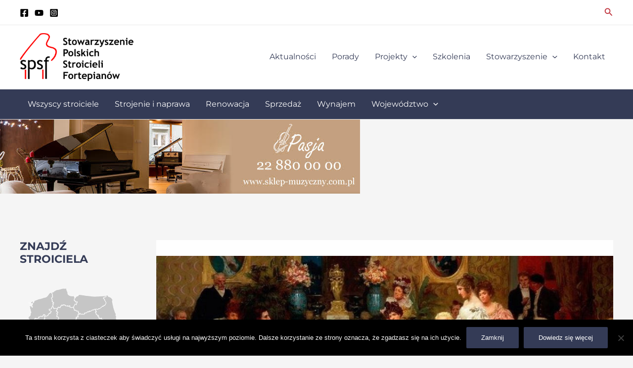

--- FILE ---
content_type: text/css
request_url: https://stroiciele.pl/wp-content/plugins/cyclone-slider/templates/dark/style.css?ver=3.2.0
body_size: 1154
content:
/*** Template Dark ***/
.cycloneslider-template-dark{
	position:relative;
    margin-bottom: 30px;
	outline: none;
}
.cycloneslider-template-dark .cycloneslider-slides{
	position:relative;
	overflow:hidden;
}
.cycloneslider-template-dark .cycloneslider-slide{
	text-align: center;
	width: 100%; /* For slides in scrollHorz to work */
	display: none; /* Hide slides to prevent FOUC when JS hasn't kicked in yet */
	background: #fff; /* Add background to prevent slides from peeking behind the current slide when fx=scrollHorz and hideNonActive=false */
}
.cycloneslider-template-dark .cycle-slide{
	display: block; /* Show slide so that getBoundingClientRect().height will not return 0. Class .cycle-slide is added when cycle has initialized. */
}
.cycloneslider-template-dark div[data-cycle-dynamic-height="off"] .cycloneslider-slide-image{
	height: 100%; /* To prevent cutting off captions when dynamic height is off */
}
.cycloneslider-template-dark .cycloneslider-slide:first-child, /* Show first slide */
.cycloneslider-template-dark .cycle-sentinel + .cycloneslider-slide{ /* Select next slide when using sentinel slide */
	display: block;
}
.cycloneslider-template-dark .cycloneslider-slide img{
	display:block;
	margin:0 auto;
	padding:0;
	max-width:100%;
	border:0;
}
.cycloneslider-template-dark.cycloneslider-width-full .cycloneslider-slide img{
	width:100%;
}
.cycloneslider-template-dark .cycloneslider-slide iframe, /* Make our videos fluid */
.cycloneslider-template-dark .cycloneslider-slide object,
.cycloneslider-template-dark .cycloneslider-slide embed {
	position: absolute;
	left: 0;
	top: 0;
    width: 100% !important; /* Override width attrib */
    height: 100% !important; /* Override height attrib */
}
.cycloneslider-template-dark .cycloneslider-slide-youtube,
.cycloneslider-template-dark .cycloneslider-slide-vimeo{
	background: #000;
}
.cycloneslider-template-dark .cycloneslider-slide-custom{
	min-height: 100%;
}
.cycloneslider-template-dark div[data-cycle-dynamic-height="on"] .cycloneslider-slide-custom {
	min-height: 100px; /* Disable 100% min height when dynamic height is on. To fix issue with scrollHorz */
}
.cycloneslider-template-dark .cycloneslider-slide-testimonial{
	font-style: italic;
}
.cycloneslider-template-dark .cycloneslider-slide-testimonial blockquote{
	margin-bottom: 0;
}
.cycloneslider-template-dark .cycloneslider-slide-testimonial p{
	margin: 0;
}
.cycloneslider-template-dark .cycloneslider-slide-testimonial .cycloneslider-testimonial-author{
	text-align: right;
	font-style: normal;
}
.rtl .cycloneslider-template-dark .cycloneslider-slide-testimonial .cycloneslider-testimonial-author{
	text-align: left;
}
.cycloneslider-template-dark .cycloneslider-slide-testimonial .cycloneslider-testimonial-author a{
	text-decoration: none;
}

/*** Prev/Next ***/
.cycloneslider-template-dark .cycloneslider-prev,
.cycloneslider-template-dark .cycloneslider-next,
.cycloneslider-template-dark .cycloneslider-pager span {
	cursor:pointer;
}
.cycloneslider-template-dark .cycloneslider-prev,
.cycloneslider-template-dark .cycloneslider-next{
    position:absolute;
    top:50%;
    z-index:501;
	display: block;
    margin-top:-15px;
    width:30px;
    height:30px;
    background: #000;
	opacity: 0.6;
	-webkit-transition: all 0.5s ;
	-moz-transition: all 0.5s ;
	-ms-transition: all 0.5s ;
	-o-transition: all 0.5s ;
	transition: all 0.5s ;
}


.cycloneslider-template-dark .cycloneslider-prev:hover,
.cycloneslider-template-dark .cycloneslider-next:hover{
	opacity: 1;
}
.cycloneslider-template-dark .cycloneslider-prev.disabled,
.cycloneslider-template-dark .cycloneslider-next.disabled{
	display: none;
}
.cycloneslider-template-dark .arrow{
    position: absolute;
    top: 50%;
    left: 50%;
    margin-top: -6px;
    width: 0;
    height: 0;
}
.cycloneslider-template-dark .cycloneslider-prev{
    left:0;
}
.rtl .cycloneslider-template-dark .cycloneslider-prev{
    left:auto;
	right:0;
}
.cycloneslider-template-dark .cycloneslider-prev .arrow{
    margin-left: -4px;
	border-top: 6px solid transparent;
	border-right: 6px solid #fff;
	border-bottom: 6px solid transparent;
}
.rtl .cycloneslider-template-dark .cycloneslider-prev .arrow{
    margin-left: -2px;
	border: 0;
	border-top: 6px solid transparent;
	border-left: 6px solid #fff;
	border-bottom: 6px solid transparent;
}
.cycloneslider-template-dark .cycloneslider-next{
    right:0;
}
.rtl .cycloneslider-template-dark .cycloneslider-next{
    right:auto;
	left:0;
}
.cycloneslider-template-dark .cycloneslider-next .arrow{
    margin-left: -2px;
	border-top: 6px solid transparent;
	border-left: 6px solid #fff;
	border-bottom: 6px solid transparent;
}
.rtl .cycloneslider-template-dark .cycloneslider-next .arrow{
    margin-left: -4px;
	border: 0;
	border-top: 6px solid transparent;
	border-right: 6px solid #fff;
	border-bottom: 6px solid transparent;
}

/*** Pager ***/
.cycloneslider-template-dark .cycloneslider-pager{
    position:absolute;
    bottom:-22px;
    left:0;
    z-index:100;
    width: 100%;
    height: 12px;
    text-align: center;
}
.cycloneslider-template-dark .cycloneslider-pager span {
    display: inline-block;
    margin: 0 4px;
    width: 12px;
    height: 12px;
    background: #333;
    vertical-align: top;
    font-size: 0;
    line-height: 0;
	-webkit-box-shadow: 1px 1px 2px 0px #000;
    box-shadow: 1px 1px 2px 0px #000;
}
.ie7 .cycloneslider-template-dark .cycloneslider-pager span{
	zoom: 1;/* IE 7 inline-block */
	*display: inline;/* IE 7 inline-block */
}
.cycloneslider-template-dark .cycloneslider-pager span.cycle-pager-active {
    background-color: #ccc;
}

/*** Caption ***/
.cycloneslider-template-dark .cycloneslider-caption{
    position:absolute;
    top:0;
    left:0;
    z-index:500;
	max-width:60%;
	margin: 15% 30px;
	text-align: left;
}
.rtl .cycloneslider-template-dark .cycloneslider-caption{
	text-align: right;
	left: auto;
	right:0;
}
.cycloneslider-template-dark .cycloneslider-caption-title,
.cycloneslider-template-dark .cycloneslider-caption-description,
.cycloneslider-template-dark .cycloneslider-caption-more{
	display: none;
	float: left;
	clear: both;
	margin-bottom:1px;
	background: #000;
	padding:10px;
	opacity: 0.8;
}
.rtl .cycloneslider-template-dark .cycloneslider-caption-title,
.rtl .cycloneslider-template-dark .cycloneslider-caption-description,
.rtl .cycloneslider-template-dark .cycloneslider-caption-more{
	float: right;
}
.cycloneslider-template-dark .cycloneslider-caption-title{
	color:#fff;
    opacity: 0.7;
    font-size:24px;
    line-height:1.2;
}
.cycloneslider-template-dark .cycloneslider-caption-description{
	color:#FC3;
    font-size:12px;
    line-height:1.5;
}
.cycloneslider-template-dark .cycloneslider-caption-more{
	color:#fff;
    font-size:10px;
	text-decoration: none;
	text-transform: uppercase;
    line-height:1.5;
}
.cycloneslider-template-dark .cycloneslider-caption-more:hover{
	color: #FC3;
}

/*** Responsive ***/
@media (max-width: 960px) {
	.cycloneslider-template-dark .cycloneslider-caption{
		max-width: 100%;
	}
}
@media (max-width: 480px) {
	.cycloneslider-template-dark .cycloneslider-caption{
		display: none;
	}
}

--- FILE ---
content_type: text/javascript
request_url: https://cdn.amcharts.com/lib/4/geodata/polandHigh.js?ver=1.6.19
body_size: 126448
content:
/**
 * @license
 * Copyright (c) 2018 amCharts (Antanas Marcelionis, Martynas Majeris)
 *
 * This sofware is provided under multiple licenses. Please see below for
 * links to appropriate usage.
 *
 * Free amCharts linkware license. Details and conditions:
 * https://github.com/amcharts/amcharts4/blob/master/LICENSE
 *
 * One of the amCharts commercial licenses. Details and pricing:
 * https://www.amcharts.com/online-store/
 * https://www.amcharts.com/online-store/licenses-explained/
 *
 * If in doubt, contact amCharts at contact@amcharts.com
 *
 * PLEASE DO NOT REMOVE THIS COPYRIGHT NOTICE.
 * @hidden
 */
am4internal_webpackJsonp(["639d"],{Iyl5:function(e,o,i){"use strict";Object.defineProperty(o,"__esModule",{value:!0});var P={type:"FeatureCollection",features:[{type:"Feature",geometry:{type:"Polygon",coordinates:[[[14.9737,51.3641],[14.9776,51.363],[14.988,51.363],[14.9916,51.3639],[15.0019,51.3643],[15.0082,51.3642],[15.0123,51.3634],[15.0116,51.3683],[15.0099,51.3729],[15.0127,51.3798],[15.0148,51.3884],[15.0174,51.3918],[15.0172,51.393],[15.0403,51.392],[15.0558,51.3923],[15.0669,51.394],[15.0761,51.3971],[15.0777,51.3986],[15.0808,51.4052],[15.0834,51.4083],[15.0833,51.4136],[15.0846,51.4195],[15.0894,51.4273],[15.0939,51.4295],[15.0955,51.4263],[15.0992,51.4269],[15.117,51.4315],[15.1209,51.4345],[15.1263,51.4352],[15.1299,51.4382],[15.1391,51.4406],[15.1446,51.441],[15.1479,51.4422],[15.1586,51.4482],[15.1652,51.4505],[15.178,51.46],[15.1869,51.4641],[15.1957,51.4626],[15.2031,51.463],[15.2021,51.4558],[15.2027,51.4523],[15.2001,51.4472],[15.2021,51.4456],[15.2102,51.4439],[15.226,51.4451],[15.2405,51.4454],[15.249,51.4471],[15.2518,51.4481],[15.255,51.4447],[15.2649,51.4415],[15.2705,51.4373],[15.2713,51.4339],[15.2752,51.4316],[15.2775,51.429],[15.2896,51.4308],[15.2916,51.4235],[15.2951,51.4216],[15.3011,51.42],[15.3098,51.4187],[15.3112,51.4175],[15.3158,51.417],[15.3216,51.4085],[15.3262,51.4077],[15.3337,51.4091],[15.3315,51.4124],[15.325,51.4177],[15.3278,51.4225],[15.327,51.4276],[15.3279,51.43],[15.3426,51.4453],[15.3392,51.4492],[15.3401,51.4534],[15.3396,51.4559],[15.3444,51.4701],[15.3491,51.4712],[15.3603,51.4706],[15.3705,51.4687],[15.3803,51.469],[15.3822,51.4714],[15.3799,51.4731],[15.3789,51.481],[15.3772,51.4789],[15.3729,51.478],[15.3698,51.4801],[15.3685,51.4856],[15.3704,51.4989],[15.3701,51.501],[15.373,51.5074],[15.3775,51.5078],[15.3792,51.5101],[15.3833,51.5119],[15.3814,51.5162],[15.3844,51.5195],[15.3868,51.5239],[15.386,51.5272],[15.3963,51.5286],[15.3985,51.5295],[15.4009,51.5272],[15.4046,51.521],[15.4063,51.5201],[15.4296,51.5234],[15.4516,51.5252],[15.4536,51.5228],[15.4577,51.5201],[15.4629,51.5215],[15.4703,51.5185],[15.4692,51.514],[15.4849,51.5131],[15.4855,51.5168],[15.4842,51.519],[15.4859,51.5216],[15.4893,51.5218],[15.4886,51.5261],[15.4903,51.5268],[15.5442,51.4959],[15.5666,51.4855],[15.5743,51.4814],[15.5916,51.4703],[15.5952,51.4686],[15.5931,51.4654],[15.5907,51.4638],[15.593,51.4615],[15.5909,51.4605],[15.5882,51.4614],[15.5859,51.4589],[15.5859,51.4561],[15.5827,51.4547],[15.5817,51.4531],[15.5868,51.4491],[15.5898,51.4495],[15.5936,51.4484],[15.5934,51.451],[15.5974,51.4513],[15.5981,51.4456],[15.6014,51.4461],[15.6056,51.45],[15.6163,51.458],[15.6183,51.4603],[15.6237,51.4636],[15.6252,51.471],[15.6294,51.4702],[15.6352,51.4738],[15.6355,51.478],[15.645,51.4782],[15.6529,51.4733],[15.6557,51.4724],[15.6577,51.4746],[15.662,51.4775],[15.663,51.4801],[15.6658,51.4825],[15.6647,51.4847],[15.661,51.4873],[15.6615,51.4884],[15.667,51.4891],[15.6678,51.4991],[15.6726,51.4989],[15.6728,51.5014],[15.6747,51.5021],[15.6747,51.5057],[15.6794,51.5055],[15.6797,51.5117],[15.6997,51.5126],[15.6984,51.515],[15.6997,51.517],[15.7135,51.5174],[15.7131,51.5235],[15.7104,51.5277],[15.7105,51.5292],[15.7148,51.5489],[15.7162,51.5521],[15.72,51.5531],[15.7251,51.5513],[15.7318,51.5532],[15.734,51.5544],[15.742,51.555],[15.7438,51.5565],[15.7682,51.5692],[15.7915,51.5726],[15.8084,51.5736],[15.8228,51.5732],[15.8241,51.5764],[15.8203,51.5913],[15.8187,51.6039],[15.8223,51.6083],[15.8225,51.6128],[15.8305,51.6186],[15.8339,51.623],[15.8322,51.6325],[15.8301,51.6378],[15.8339,51.6425],[15.8372,51.6448],[15.8505,51.649],[15.8531,51.6501],[15.8567,51.6563],[15.8566,51.6587],[15.8503,51.6609],[15.8443,51.6617],[15.8448,51.6632],[15.8498,51.6652],[15.8489,51.6666],[15.8414,51.6675],[15.828,51.6666],[15.8232,51.6671],[15.8201,51.6694],[15.8446,51.6766],[15.8433,51.6814],[15.8462,51.6821],[15.8493,51.6841],[15.8537,51.6854],[15.8561,51.6902],[15.8591,51.6909],[15.8686,51.6911],[15.8662,51.6933],[15.8631,51.7022],[15.8661,51.7033],[15.8673,51.7064],[15.8687,51.716],[15.8708,51.7215],[15.8761,51.7198],[15.8812,51.72],[15.8854,51.7224],[15.8915,51.7298],[15.8964,51.7312],[15.9006,51.7308],[15.9116,51.7267],[15.9157,51.7233],[15.9237,51.7269],[15.9276,51.7341],[15.9312,51.7386],[15.9342,51.7383],[15.9434,51.7355],[15.9479,51.7366],[15.9509,51.7349],[15.9555,51.7369],[15.9592,51.7344],[15.9633,51.7347],[15.9629,51.7378],[15.9605,51.7408],[15.9624,51.7431],[15.9676,51.7451],[15.9753,51.7442],[15.9807,51.745],[15.974,51.7471],[15.9742,51.754],[15.9683,51.7685],[15.9767,51.7684],[15.9799,51.7737],[15.9884,51.7694],[16.0078,51.7734],[16.0088,51.7759],[16.0082,51.778],[16.0051,51.781],[15.9986,51.7794],[15.9936,51.78],[15.9876,51.7785],[15.9826,51.7786],[15.9818,51.7804],[15.9773,51.7821],[15.9721,51.7831],[15.9714,51.7853],[15.9674,51.7881],[15.9652,51.7926],[15.9673,51.7948],[15.9742,51.7988],[15.9825,51.7998],[15.9874,51.8039],[15.9921,51.8043],[15.9959,51.8021],[16.003,51.8044],[16.0058,51.8017],[16.0102,51.8015],[16.0194,51.8019],[16.0312,51.8031],[16.0359,51.796],[16.0342,51.7842],[16.0356,51.7823],[16.0399,51.7803],[16.0414,51.7826],[16.0439,51.7838],[16.0505,51.7831],[16.0564,51.7819],[16.0713,51.7833],[16.0733,51.7798],[16.0729,51.7776],[16.0742,51.7752],[16.0773,51.775],[16.0794,51.7729],[16.0902,51.7704],[16.0913,51.7693],[16.1002,51.7665],[16.1012,51.7673],[16.1077,51.7655],[16.1124,51.7655],[16.1181,51.7641],[16.1199,51.7655],[16.1234,51.7658],[16.1334,51.7651],[16.1332,51.7589],[16.1355,51.7597],[16.1579,51.7595],[16.1649,51.7609],[16.1703,51.7638],[16.1773,51.7643],[16.1738,51.7554],[16.1701,51.7389],[16.1666,51.7288],[16.1606,51.7184],[16.1605,51.7137],[16.1615,51.7111],[16.1649,51.7095],[16.1726,51.7095],[16.1742,51.7115],[16.1792,51.7116],[16.1829,51.7125],[16.1863,51.7155],[16.1889,51.715],[16.1955,51.7153],[16.201,51.7175],[16.2032,51.7151],[16.2104,51.7155],[16.2211,51.7107],[16.2272,51.7013],[16.2294,51.6989],[16.225,51.6963],[16.2252,51.6952],[16.237,51.6891],[16.2409,51.6878],[16.2485,51.6872],[16.2525,51.6859],[16.2536,51.6846],[16.2545,51.6803],[16.2586,51.6773],[16.265,51.6737],[16.2665,51.6717],[16.269,51.6655],[16.2732,51.6622],[16.2801,51.6756],[16.284,51.6802],[16.2965,51.684],[16.3193,51.6872],[16.3228,51.6905],[16.3376,51.7004],[16.3589,51.7113],[16.369,51.7175],[16.3728,51.723],[16.3738,51.7314],[16.3737,51.7442],[16.375,51.7501],[16.3791,51.7575],[16.3905,51.7673],[16.4073,51.775],[16.421,51.7843],[16.4267,51.7878],[16.4336,51.79],[16.4732,51.7911],[16.5299,51.7835],[16.5477,51.7835],[16.5528,51.7824],[16.5554,51.7773],[16.5594,51.7737],[16.5699,51.7722],[16.5743,51.7682],[16.5775,51.7606],[16.5841,51.7566],[16.6051,51.7519],[16.6193,51.7508],[16.6273,51.7497],[16.6313,51.7468],[16.6346,51.733],[16.6386,51.7253],[16.6484,51.7181],[16.6589,51.7126],[16.6625,51.7097],[16.6633,51.7068],[16.6625,51.7006],[16.6596,51.6974],[16.6491,51.6948],[16.6484,51.6905],[16.6487,51.685],[16.6462,51.681],[16.6378,51.6788],[16.6371,51.6759],[16.6367,51.6614],[16.6389,51.6592],[16.6604,51.6588],[16.6658,51.6559],[16.6716,51.6508],[16.6774,51.6501],[16.6982,51.6498],[16.7276,51.6501],[16.7334,51.6465],[16.7432,51.6425],[16.7534,51.6436],[16.7672,51.6465],[16.7697,51.6454],[16.7714,51.628],[16.7764,51.6229],[16.7877,51.6183],[16.7932,51.6149],[16.7948,51.6112],[16.795,51.6049],[16.7984,51.6],[16.8046,51.5971],[16.8166,51.5969],[16.8244,51.5936],[16.8279,51.5905],[16.8336,51.5833],[16.8359,51.5844],[16.8418,51.585],[16.8676,51.5792],[16.8875,51.581],[16.89,51.5808],[16.8965,51.5782],[16.9043,51.5716],[16.9082,51.5659],[16.9164,51.5584],[16.9236,51.5555],[16.9278,51.5527],[16.9348,51.5523],[16.9448,51.5534],[16.9534,51.553],[16.9601,51.5535],[16.9648,51.551],[16.9632,51.5458],[16.9708,51.5449],[16.9742,51.5479],[16.9789,51.5454],[16.9834,51.5504],[16.9986,51.5493],[17.0092,51.5497],[17.0114,51.5505],[17.0127,51.5545],[17.0192,51.5553],[17.02,51.5534],[17.0464,51.5556],[17.0496,51.55],[17.0522,51.5469],[17.0549,51.5454],[17.0607,51.5456],[17.0599,51.5519],[17.0695,51.5526],[17.0699,51.5557],[17.0652,51.5663],[17.08,51.5708],[17.084,51.5699],[17.0925,51.5734],[17.103,51.5741],[17.1096,51.5751],[17.1134,51.5725],[17.1193,51.5704],[17.1265,51.566],[17.1372,51.5668],[17.1527,51.5673],[17.1686,51.5692],[17.1788,51.5746],[17.1874,51.5768],[17.1992,51.5744],[17.2043,51.5671],[17.2085,51.5688],[17.2106,51.5713],[17.214,51.5735],[17.2128,51.5884],[17.2109,51.591],[17.2142,51.5945],[17.215,51.5999],[17.2089,51.6036],[17.2077,51.6109],[17.21,51.6138],[17.2164,51.6291],[17.2207,51.6309],[17.228,51.6308],[17.2298,51.6342],[17.2391,51.6348],[17.2412,51.6361],[17.245,51.6401],[17.2481,51.6407],[17.2549,51.6399],[17.2596,51.6404],[17.2581,51.6424],[17.2652,51.6434],[17.2713,51.6427],[17.2986,51.6459],[17.3291,51.6472],[17.333,51.6455],[17.3386,51.6445],[17.3471,51.6449],[17.3581,51.6433],[17.3624,51.6415],[17.3806,51.6357],[17.3855,51.635],[17.3894,51.6362],[17.4081,51.6318],[17.4162,51.6304],[17.4198,51.6304],[17.4291,51.6325],[17.4345,51.632],[17.4405,51.6322],[17.4589,51.6279],[17.46,51.6256],[17.4692,51.6258],[17.4732,51.6231],[17.4764,51.6222],[17.4866,51.6167],[17.4995,51.615],[17.5044,51.6096],[17.515,51.6071],[17.5186,51.6052],[17.5209,51.5908],[17.5224,51.5891],[17.5358,51.589],[17.5457,51.5858],[17.5494,51.5857],[17.5568,51.5836],[17.5561,51.5788],[17.5572,51.5749],[17.5616,51.5736],[17.5604,51.5702],[17.5642,51.57],[17.572,51.5629],[17.5722,51.5557],[17.5771,51.5467],[17.5793,51.5451],[17.5804,51.5379],[17.5768,51.5342],[17.5747,51.5301],[17.57,51.5278],[17.5652,51.5232],[17.564,51.5213],[17.5574,51.5202],[17.5519,51.5137],[17.5424,51.5139],[17.5231,51.5135],[17.5159,51.5103],[17.5128,51.505],[17.5159,51.5032],[17.5149,51.502],[17.5266,51.4993],[17.5246,51.4969],[17.5241,51.4939],[17.5199,51.4926],[17.5189,51.4887],[17.5198,51.4847],[17.5229,51.484],[17.5168,51.4742],[17.5292,51.4689],[17.5229,51.4638],[17.5219,51.4623],[17.5411,51.447],[17.5417,51.4456],[17.5457,51.4453],[17.5514,51.4357],[17.5501,51.4324],[17.5494,51.4279],[17.5469,51.4277],[17.5452,51.4241],[17.5488,51.4137],[17.5481,51.411],[17.5485,51.4036],[17.5688,51.4025],[17.5862,51.4025],[17.6007,51.4044],[17.6088,51.4066],[17.6159,51.4063],[17.6195,51.4085],[17.6227,51.4137],[17.626,51.417],[17.6296,51.4167],[17.6339,51.4142],[17.6369,51.4142],[17.6429,51.4178],[17.6475,51.4189],[17.6527,51.4178],[17.6609,51.4063],[17.6683,51.4052],[17.6732,51.4085],[17.6854,51.4071],[17.7094,51.4025],[17.7127,51.4022],[17.7162,51.4036],[17.7189,51.4063],[17.7206,51.4172],[17.723,51.421],[17.7285,51.4216],[17.7345,51.4208],[17.744,51.4142],[17.7489,51.4093],[17.7505,51.4036],[17.7503,51.3927],[17.7473,51.3862],[17.7432,51.3815],[17.7386,51.3777],[17.7252,51.3744],[17.7206,51.3714],[17.7178,51.3665],[17.717,51.3578],[17.7143,51.3477],[17.7158,51.3438],[17.7458,51.3367],[17.7511,51.3328],[17.7525,51.3295],[17.7519,51.3238],[17.754,51.3177],[17.7634,51.3024],[17.7647,51.2984],[17.7647,51.295],[17.7624,51.2881],[17.7598,51.2842],[17.748,51.2708],[17.7467,51.2668],[17.7462,51.2559],[17.7478,51.2461],[17.7607,51.2302],[17.7696,51.2112],[17.7737,51.2083],[17.793,51.1997],[17.7966,51.1969],[17.801,51.1919],[17.798,51.1916],[17.7901,51.1884],[17.7838,51.1879],[17.7802,51.1829],[17.7684,51.1852],[17.763,51.1853],[17.7554,51.1863],[17.7498,51.1794],[17.7393,51.1748],[17.7294,51.1749],[17.7248,51.1742],[17.7142,51.1749],[17.7082,51.1731],[17.7041,51.1733],[17.6991,51.1716],[17.7009,51.1647],[17.6915,51.1653],[17.6839,51.1671],[17.6842,51.1657],[17.6762,51.1646],[17.67,51.1609],[17.6558,51.1641],[17.6566,51.1658],[17.6536,51.1669],[17.6395,51.1689],[17.6391,51.1717],[17.6403,51.1734],[17.6292,51.1748],[17.6227,51.1747],[17.6201,51.1781],[17.6194,51.1844],[17.6148,51.1869],[17.6084,51.1894],[17.6058,51.1883],[17.5973,51.179],[17.6036,51.176],[17.5972,51.1708],[17.5986,51.1679],[17.5893,51.1709],[17.5862,51.168],[17.5784,51.1624],[17.568,51.1657],[17.5666,51.1611],[17.5627,51.1594],[17.5594,51.1565],[17.5545,51.156],[17.5463,51.1537],[17.5466,51.1434],[17.5575,51.1409],[17.568,51.1377],[17.5656,51.1333],[17.5761,51.1299],[17.5752,51.1282],[17.5747,51.123],[17.5714,51.1173],[17.5761,51.1148],[17.5797,51.1107],[17.5769,51.1094],[17.5701,51.1035],[17.5678,51.0988],[17.5624,51.0936],[17.5674,51.0896],[17.5747,51.087],[17.5785,51.0851],[17.5816,51.0821],[17.5754,51.0791],[17.5711,51.0759],[17.5638,51.0726],[17.5594,51.068],[17.5579,51.0673],[17.5519,51.0671],[17.5375,51.0697],[17.5346,51.0697],[17.5277,51.0673],[17.5245,51.0646],[17.5201,51.0595],[17.5241,51.059],[17.5239,51.0544],[17.5212,51.0538],[17.519,51.0512],[17.5221,51.0486],[17.526,51.0493],[17.5346,51.043],[17.5272,51.0319],[17.5198,51.0257],[17.5193,51.0176],[17.5156,51.0123],[17.5216,51.01],[17.5216,51.0069],[17.5269,51.0041],[17.5332,51.0039],[17.542,51.0029],[17.5432,51.0004],[17.5412,50.995],[17.5419,50.9908],[17.5377,50.9887],[17.5329,50.9894],[17.5161,50.9871],[17.5066,50.9886],[17.5052,50.9884],[17.4985,50.9908],[17.4912,50.9879],[17.4947,50.985],[17.5005,50.9852],[17.5052,50.9842],[17.5166,50.9779],[17.5162,50.9735],[17.5132,50.971],[17.509,50.9708],[17.5054,50.972],[17.5014,50.9747],[17.4982,50.974],[17.4728,50.9724],[17.4684,50.9715],[17.4644,50.9769],[17.4432,50.9689],[17.431,50.967],[17.4315,50.9633],[17.4342,50.9549],[17.4323,50.951],[17.4324,50.947],[17.4395,50.9384],[17.4374,50.9352],[17.436,50.9307],[17.4321,50.9263],[17.4308,50.9239],[17.4327,50.921],[17.4321,50.9155],[17.4274,50.9097],[17.4219,50.9115],[17.4162,50.912],[17.4119,50.91],[17.4065,50.9102],[17.4034,50.9126],[17.4025,50.9171],[17.4007,50.9193],[17.3844,50.9226],[17.38,50.9242],[17.3685,50.925],[17.3678,50.9209],[17.371,50.9175],[17.3653,50.914],[17.3671,50.9131],[17.358,50.9063],[17.36,50.9054],[17.3526,50.9],[17.3732,50.8982],[17.3851,50.8928],[17.3976,50.8887],[17.3943,50.8869],[17.395,50.8788],[17.3944,50.8745],[17.3895,50.8748],[17.3841,50.8744],[17.3838,50.8713],[17.385,50.8652],[17.3845,50.8613],[17.3787,50.8596],[17.3647,50.8571],[17.3632,50.8586],[17.3569,50.8565],[17.3537,50.854],[17.3479,50.8522],[17.3344,50.8513],[17.3288,50.8495],[17.3316,50.8435],[17.3359,50.8375],[17.3414,50.8263],[17.3299,50.8228],[17.3199,50.8212],[17.326,50.818],[17.3305,50.8145],[17.3346,50.8094],[17.3375,50.8078],[17.3486,50.8062],[17.3493,50.8004],[17.3525,50.7972],[17.3533,50.793],[17.3505,50.7896],[17.3478,50.7848],[17.3441,50.7832],[17.3366,50.7861],[17.3261,50.7856],[17.3218,50.7859],[17.3176,50.7874],[17.3057,50.7881],[17.2884,50.7931],[17.2852,50.795],[17.2842,50.7923],[17.2809,50.7894],[17.2744,50.7876],[17.2694,50.7835],[17.2693,50.7801],[17.2653,50.7778],[17.2574,50.775],[17.2545,50.7718],[17.2672,50.7712],[17.2696,50.7699],[17.2686,50.7679],[17.2741,50.7658],[17.2807,50.7607],[17.2871,50.7571],[17.2947,50.7535],[17.2979,50.7533],[17.2942,50.7489],[17.2925,50.7456],[17.2888,50.7426],[17.2842,50.7428],[17.2767,50.7439],[17.2685,50.7406],[17.2651,50.7405],[17.2631,50.7386],[17.2667,50.7307],[17.2615,50.7295],[17.2577,50.7236],[17.2517,50.7188],[17.2481,50.7197],[17.2408,50.7186],[17.2396,50.7163],[17.2335,50.7156],[17.2293,50.7173],[17.2285,50.7149],[17.2227,50.714],[17.2229,50.7078],[17.221,50.7014],[17.2362,50.6969],[17.2535,50.6928],[17.2589,50.6903],[17.2567,50.6878],[17.2528,50.6873],[17.249,50.6838],[17.2467,50.6828],[17.236,50.6815],[17.2377,50.6782],[17.237,50.6757],[17.2387,50.6696],[17.2388,50.6649],[17.2403,50.6585],[17.2377,50.6574],[17.2354,50.6537],[17.239,50.6509],[17.2354,50.6498],[17.2357,50.6466],[17.2315,50.6426],[17.2318,50.6377],[17.2342,50.6327],[17.237,50.631],[17.2447,50.6277],[17.2442,50.6233],[17.2457,50.6196],[17.2362,50.6127],[17.23,50.6142],[17.2196,50.6148],[17.2133,50.6157],[17.205,50.6154],[17.1959,50.6165],[17.1824,50.6171],[17.1747,50.6149],[17.1644,50.6133],[17.1565,50.6126],[17.151,50.6105],[17.1389,50.6102],[17.1347,50.6092],[17.1257,50.6087],[17.1209,50.6077],[17.1215,50.6028],[17.1152,50.5881],[17.1006,50.5763],[17.0985,50.5705],[17.0953,50.5651],[17.0881,50.5608],[17.0788,50.5575],[17.0771,50.5565],[17.0694,50.546],[17.0637,50.5428],[17.0625,50.5355],[17.063,50.5312],[17.072,50.5234],[17.0739,50.5175],[17.0656,50.5129],[17.0638,50.509],[17.0588,50.5046],[17.0593,50.5021],[17.0613,50.4994],[17.0615,50.495],[17.0596,50.4918],[17.0631,50.4891],[17.0617,50.4862],[17.0622,50.482],[17.0605,50.4766],[17.0548,50.4765],[17.0528,50.4744],[17.0534,50.4699],[17.0509,50.4672],[17.0474,50.466],[17.0391,50.4653],[17.032,50.4662],[17.0263,50.4675],[17.0209,50.4663],[17.0189,50.4692],[17.0245,50.4716],[17.0232,50.4728],[17.018,50.4748],[17.0202,50.4808],[17.0104,50.4798],[17.0082,50.4782],[17.0074,50.4746],[16.9983,50.4776],[16.9947,50.4762],[16.9884,50.4782],[16.9839,50.4744],[16.9783,50.4754],[16.9748,50.4773],[16.9805,50.4818],[16.9792,50.485],[16.9753,50.4867],[16.9695,50.4874],[16.9651,50.4888],[16.9614,50.4876],[16.9588,50.488],[16.9517,50.4829],[16.947,50.4809],[16.9449,50.4759],[16.9448,50.4687],[16.9433,50.4641],[16.9402,50.4599],[16.918,50.4524],[16.9113,50.4475],[16.9093,50.4482],[16.8992,50.4477],[16.8934,50.4432],[16.8868,50.4442],[16.8822,50.4427],[16.8803,50.4399],[16.8804,50.4357],[16.8753,50.4325],[16.8764,50.4289],[16.868,50.42],[16.8693,50.4167],[16.8648,50.4142],[16.8635,50.4118],[16.8598,50.4106],[16.8599,50.4075],[16.8639,50.4091],[16.8693,50.4058],[16.8705,50.4035],[16.8828,50.3988],[16.887,50.3977],[16.8918,50.3952],[16.8963,50.3898],[16.8995,50.3893],[16.9065,50.391],[16.9106,50.3892],[16.9102,50.3844],[16.9157,50.3826],[16.9136,50.3805],[16.9157,50.3783],[16.9171,50.3726],[16.9194,50.368],[16.9158,50.365],[16.9153,50.3627],[16.9192,50.3595],[16.9198,50.3572],[16.9297,50.3455],[16.9374,50.3428],[16.9364,50.3376],[16.9375,50.3338],[16.9388,50.3325],[16.9357,50.3307],[16.9393,50.3257],[16.942,50.3201],[16.9475,50.3182],[16.9483,50.3153],[16.9552,50.3129],[16.9602,50.3126],[16.9645,50.3151],[16.9691,50.3163],[16.9743,50.3092],[16.9772,50.3076],[16.9858,50.306],[16.9929,50.3028],[17.0023,50.3031],[17.0059,50.2995],[17.0062,50.2968],[17.01,50.2956],[17.015,50.2904],[17.0176,50.2863],[17.0212,50.2777],[17.02,50.2742],[17.0199,50.2699],[17.019,50.2684],[17.012,50.2608],[17.0035,50.2573],[17.0031,50.2563],[17.0059,50.2529],[17.0129,50.2489],[17.0134,50.2478],[17.0129,50.2419],[17.0191,50.239],[17.0285,50.2313],[17.0289,50.2293],[17.0224,50.2257],[17.0169,50.2201],[17.0059,50.2171],[17.0015,50.2162],[16.999,50.2167],[16.9967,50.2197],[16.9942,50.2267],[16.9916,50.2294],[16.9832,50.2346],[16.9821,50.2365],[16.9821,50.2413],[16.9794,50.2442],[16.9775,50.2448],[16.9646,50.2396],[16.963,50.2373],[16.9637,50.2343],[16.9667,50.232],[16.9659,50.2298],[16.9604,50.2267],[16.9587,50.2237],[16.956,50.2225],[16.9511,50.2218],[16.9464,50.2235],[16.9405,50.2227],[16.9374,50.224],[16.9288,50.2231],[16.9255,50.2259],[16.9187,50.2268],[16.9063,50.2235],[16.9002,50.2232],[16.8986,50.2185],[16.89,50.2166],[16.8873,50.2144],[16.886,50.2119],[16.8857,50.202],[16.8838,50.1999],[16.8791,50.1992],[16.8733,50.1972],[16.8682,50.1985],[16.8645,50.1986],[16.8631,50.2015],[16.8528,50.2052],[16.8504,50.2076],[16.8463,50.2069],[16.8368,50.2026],[16.8365,50.1979],[16.8326,50.197],[16.827,50.1944],[16.8242,50.1891],[16.8196,50.192],[16.8153,50.1925],[16.8128,50.1904],[16.8069,50.1832],[16.8025,50.1808],[16.8009,50.1776],[16.8004,50.1716],[16.7988,50.1652],[16.7931,50.1583],[16.7879,50.1538],[16.7834,50.1518],[16.7849,50.1479],[16.7849,50.1454],[16.7709,50.1409],[16.7634,50.1369],[16.7561,50.1343],[16.7505,50.1358],[16.7476,50.1353],[16.743,50.1294],[16.7403,50.1272],[16.7368,50.1223],[16.7307,50.1172],[16.7288,50.1101],[16.7252,50.1077],[16.7247,50.1052],[16.7216,50.1031],[16.7132,50.1002],[16.7068,50.097],[16.6913,50.099],[16.6847,50.101],[16.6796,50.1039],[16.6661,50.1065],[16.6593,50.1089],[16.6486,50.1109],[16.6433,50.1124],[16.637,50.1117],[16.6345,50.112],[16.6331,50.1149],[16.6246,50.1226],[16.6188,50.1232],[16.6152,50.1252],[16.6139,50.1274],[16.6139,50.1316],[16.613,50.1326],[16.6044,50.1345],[16.6027,50.1357],[16.6002,50.1397],[16.5977,50.1412],[16.5941,50.1419],[16.5897,50.1415],[16.5828,50.1432],[16.5869,50.1453],[16.5824,50.1484],[16.5861,50.1515],[16.5864,50.1537],[16.5809,50.1556],[16.5794,50.1586],[16.5725,50.1599],[16.5627,50.1644],[16.5613,50.1654],[16.5591,50.1729],[16.5638,50.1771],[16.5652,50.18],[16.5617,50.1847],[16.559,50.1855],[16.5606,50.1885],[16.5559,50.197],[16.5581,50.2],[16.5581,50.204],[16.5612,50.2052],[16.5626,50.2084],[16.5605,50.2102],[16.5595,50.2138],[16.5557,50.2144],[16.5557,50.2162],[16.5592,50.2186],[16.559,50.2212],[16.5514,50.2265],[16.5505,50.2301],[16.5472,50.2305],[16.5423,50.2342],[16.5386,50.2392],[16.5362,50.2393],[16.5289,50.2381],[16.5269,50.2383],[16.5179,50.2428],[16.5133,50.2473],[16.5157,50.2504],[16.5153,50.2521],[16.5106,50.2525],[16.5079,50.2564],[16.508,50.2602],[16.5052,50.2605],[16.4974,50.2596],[16.4889,50.2644],[16.488,50.2676],[16.4855,50.2697],[16.4829,50.2701],[16.4805,50.2721],[16.4789,50.2766],[16.4665,50.286],[16.4663,50.2902],[16.4638,50.2949],[16.4561,50.2986],[16.4528,50.302],[16.4492,50.3042],[16.448,50.3062],[16.4468,50.3116],[16.4399,50.3163],[16.4362,50.3208],[16.4297,50.3242],[16.4158,50.3237],[16.4105,50.3241],[16.4081,50.3231],[16.4047,50.3197],[16.3997,50.3191],[16.3941,50.3232],[16.3901,50.3239],[16.3835,50.3287],[16.3751,50.3422],[16.3659,50.346],[16.3628,50.3485],[16.362,50.3516],[16.3625,50.3541],[16.366,50.3574],[16.3661,50.3626],[16.3676,50.3665],[16.3643,50.3695],[16.3645,50.3743],[16.3614,50.3791],[16.3598,50.3796],[16.3528,50.3786],[16.3487,50.3804],[16.3421,50.3777],[16.3405,50.3776],[16.3246,50.3818],[16.3175,50.3797],[16.3117,50.3818],[16.3051,50.3826],[16.2996,50.3801],[16.294,50.374],[16.293,50.3708],[16.2877,50.368],[16.2799,50.3668],[16.2782,50.3682],[16.277,50.3754],[16.2676,50.3793],[16.2662,50.3825],[16.2674,50.3858],[16.2637,50.3922],[16.2596,50.3938],[16.2532,50.3927],[16.2508,50.3929],[16.2475,50.3962],[16.2474,50.398],[16.2515,50.399],[16.254,50.4031],[16.2534,50.4047],[16.2434,50.4085],[16.24,50.4127],[16.2379,50.4138],[16.2331,50.4128],[16.2235,50.4083],[16.22,50.4074],[16.2159,50.4084],[16.2112,50.4106],[16.2109,50.4127],[16.2141,50.4151],[16.2125,50.4173],[16.2116,50.4218],[16.2097,50.4256],[16.2047,50.429],[16.1993,50.429],[16.196,50.4328],[16.1983,50.4344],[16.1995,50.4426],[16.2052,50.4473],[16.2132,50.4515],[16.2198,50.4516],[16.2215,50.4504],[16.2216,50.4465],[16.2239,50.442],[16.2311,50.4429],[16.2316,50.4454],[16.2312,50.4515],[16.2299,50.4533],[16.2215,50.4569],[16.2221,50.4591],[16.2246,50.4602],[16.2316,50.4595],[16.2357,50.4597],[16.2357,50.4628],[16.2321,50.4656],[16.234,50.4664],[16.2388,50.4652],[16.2435,50.463],[16.2469,50.4647],[16.255,50.467],[16.2546,50.4681],[16.2495,50.4717],[16.2493,50.4737],[16.2553,50.4762],[16.2585,50.4796],[16.2646,50.4797],[16.2684,50.4758],[16.2741,50.4764],[16.2701,50.4797],[16.2704,50.4839],[16.2729,50.4841],[16.2745,50.4822],[16.2811,50.481],[16.284,50.4798],[16.2896,50.4805],[16.2949,50.4794],[16.3008,50.4869],[16.3018,50.4911],[16.3064,50.4913],[16.3107,50.4925],[16.3127,50.4956],[16.31,50.4996],[16.3111,50.5051],[16.3128,50.5064],[16.3202,50.5072],[16.3254,50.5048],[16.3306,50.5035],[16.3342,50.4998],[16.3397,50.498],[16.3447,50.4955],[16.347,50.4962],[16.3482,50.4987],[16.3523,50.4978],[16.3555,50.4998],[16.3606,50.5013],[16.3677,50.5076],[16.373,50.5153],[16.3745,50.5162],[16.3862,50.5196],[16.3943,50.5253],[16.3994,50.5269],[16.4013,50.5293],[16.3975,50.5324],[16.397,50.5357],[16.3877,50.5419],[16.3945,50.5426],[16.4042,50.547],[16.4105,50.5479],[16.4106,50.5566],[16.4095,50.5594],[16.4042,50.565],[16.4044,50.5685],[16.4175,50.5683],[16.4234,50.5709],[16.4441,50.5787],[16.4441,50.5852],[16.4415,50.5874],[16.4385,50.5913],[16.4341,50.595],[16.4325,50.5974],[16.4286,50.5994],[16.4213,50.6069],[16.4193,50.608],[16.4136,50.6094],[16.41,50.6115],[16.4067,50.6158],[16.4033,50.6176],[16.3947,50.6185],[16.3896,50.6225],[16.3845,50.6252],[16.3792,50.6325],[16.3789,50.6361],[16.3748,50.6368],[16.3687,50.6412],[16.3654,50.6461],[16.3624,50.6484],[16.3565,50.6468],[16.3515,50.6491],[16.35,50.6516],[16.348,50.6521],[16.3454,50.6548],[16.345,50.6595],[16.3422,50.662],[16.3298,50.6639],[16.324,50.6663],[16.3198,50.6661],[16.3137,50.6634],[16.3102,50.6609],[16.3055,50.659],[16.3,50.6602],[16.2948,50.6598],[16.2847,50.6603],[16.2817,50.6614],[16.2792,50.6672],[16.2767,50.6681],[16.2701,50.667],[16.2617,50.6679],[16.257,50.6669],[16.2537,50.6675],[16.2484,50.6695],[16.2417,50.6698],[16.234,50.6712],[16.2321,50.6699],[16.2293,50.6659],[16.2256,50.6569],[16.2222,50.6511],[16.2223,50.6481],[16.2204,50.639],[16.218,50.6342],[16.2147,50.632],[16.2029,50.6314],[16.1867,50.6274],[16.1805,50.629],[16.1794,50.6336],[16.1762,50.6397],[16.1744,50.6418],[16.1696,50.6453],[16.1653,50.6462],[16.1593,50.6483],[16.1483,50.6532],[16.1391,50.6508],[16.1338,50.6562],[16.1247,50.6599],[16.115,50.6599],[16.1128,50.6585],[16.1087,50.6618],[16.1044,50.6629],[16.1008,50.6622],[16.0997,50.6574],[16.0959,50.6536],[16.0936,50.6523],[16.0889,50.6523],[16.0862,50.6484],[16.0815,50.646],[16.0765,50.6425],[16.0681,50.6398],[16.0631,50.6326],[16.0623,50.629],[16.0598,50.6243],[16.0592,50.6204],[16.0574,50.6171],[16.0583,50.6111],[16.0556,50.6094],[16.0505,50.6118],[16.0427,50.6137],[16.0267,50.6012],[16.0252,50.5987],[16.0229,50.5987],[16.0178,50.6016],[16.0161,50.605],[16.0116,50.6067],[16.0074,50.6048],[16.0022,50.6073],[15.9908,50.6103],[15.9864,50.6132],[15.9873,50.6157],[15.9969,50.622],[16.0092,50.6254],[16.0217,50.6299],[16.0179,50.6326],[16.0087,50.634],[16.0069,50.6368],[16.0058,50.6419],[16.0014,50.6444],[16.0048,50.6478],[16.0029,50.6521],[16.0048,50.6571],[16.0018,50.6605],[15.9996,50.6661],[15.9977,50.669],[15.9988,50.6719],[15.9953,50.6729],[15.9899,50.6773],[15.9908,50.6825],[15.9901,50.684],[15.9864,50.685],[15.9787,50.6881],[15.9666,50.6915],[15.9578,50.6913],[15.9507,50.6899],[15.9424,50.6865],[15.9323,50.6863],[15.9303,50.6853],[15.9272,50.6817],[15.9198,50.6846],[15.9155,50.6824],[15.9102,50.6811],[15.9061,50.6793],[15.8931,50.6762],[15.8858,50.6752],[15.8843,50.6707],[15.8765,50.6714],[15.868,50.6735],[15.8611,50.6742],[15.8604,50.6756],[15.8617,50.6798],[15.8616,50.683],[15.8571,50.6959],[15.8534,50.6999],[15.8519,50.7083],[15.8471,50.7097],[15.8435,50.712],[15.835,50.7198],[15.8344,50.7217],[15.8314,50.7243],[15.8311,50.7271],[15.832,50.7312],[15.831,50.7409],[15.832,50.7423],[15.8219,50.7477],[15.8188,50.7499],[15.8162,50.7542],[15.8116,50.7551],[15.8003,50.7525],[15.7917,50.7525],[15.7883,50.7464],[15.7787,50.7422],[15.7699,50.7422],[15.7624,50.7433],[15.7503,50.7407],[15.7377,50.7359],[15.7339,50.7359],[15.7281,50.7392],[15.7223,50.7397],[15.7142,50.7377],[15.7057,50.7367],[15.6888,50.7421],[15.6861,50.7487],[15.6836,50.7521],[15.6798,50.7547],[15.6709,50.7561],[15.6613,50.759],[15.6572,50.7596],[15.649,50.7593],[15.6458,50.7597],[15.6247,50.765],[15.6223,50.7652],[15.6147,50.7727],[15.6131,50.7736],[15.6004,50.777],[15.5912,50.7771],[15.5859,50.7785],[15.5796,50.7789],[15.5627,50.7763],[15.5447,50.7807],[15.5347,50.7797],[15.5241,50.7773],[15.5127,50.7876],[15.5106,50.791],[15.496,50.787],[15.4925,50.7873],[15.4884,50.7889],[15.4805,50.7898],[15.4757,50.7939],[15.4643,50.7993],[15.4549,50.801],[15.4518,50.8021],[15.4496,50.8056],[15.4386,50.8076],[15.4266,50.8055],[15.4233,50.8039],[15.4195,50.8003],[15.4148,50.7911],[15.4129,50.7902],[15.4088,50.7852],[15.4047,50.7824],[15.4035,50.7805],[15.3964,50.7769],[15.3948,50.7752],[15.3851,50.7747],[15.38,50.7767],[15.374,50.777],[15.3708,50.7799],[15.3726,50.7825],[15.372,50.7853],[15.3735,50.7897],[15.3718,50.7907],[15.3719,50.7945],[15.3668,50.8008],[15.3691,50.8042],[15.3731,50.8046],[15.3722,50.807],[15.3738,50.8103],[15.3707,50.8125],[15.3701,50.8143],[15.372,50.8179],[15.3755,50.8196],[15.3725,50.8217],[15.3711,50.8259],[15.3684,50.828],[15.3688,50.8321],[15.367,50.8354],[15.3603,50.8403],[15.3586,50.8448],[15.3542,50.8498],[15.349,50.8507],[15.3466,50.8523],[15.3389,50.8554],[15.3364,50.8542],[15.3285,50.8546],[15.3269,50.8569],[15.3245,50.8566],[15.322,50.8583],[15.3148,50.859],[15.3092,50.8605],[15.2939,50.8728],[15.2913,50.8755],[15.2888,50.8805],[15.2772,50.8894],[15.2774,50.8925],[15.276,50.8959],[15.2763,50.8989],[15.2704,50.9096],[15.2674,50.9172],[15.2673,50.9216],[15.2693,50.9249],[15.268,50.9313],[15.2702,50.9349],[15.277,50.9378],[15.279,50.9411],[15.2897,50.9462],[15.2906,50.9502],[15.292,50.9525],[15.2894,50.9564],[15.285,50.9588],[15.2751,50.9605],[15.2738,50.9631],[15.2768,50.9701],[15.277,50.9722],[15.2744,50.9786],[15.2694,50.9788],[15.2592,50.9802],[15.2518,50.9804],[15.2483,50.9795],[15.2452,50.9823],[15.2403,50.9834],[15.2387,50.9857],[15.2426,50.9881],[15.2406,50.9897],[15.2384,50.9935],[15.242,50.9969],[15.2386,50.9983],[15.2329,50.9978],[15.2285,50.9957],[15.2216,50.9952],[15.2125,50.992],[15.2058,50.9914],[15.1965,50.9877],[15.1996,50.9831],[15.191,50.9797],[15.186,50.9816],[15.18,50.9825],[15.1761,50.9847],[15.1714,50.9862],[15.1756,50.9885],[15.1769,50.9931],[15.175,50.9973],[15.174,51.0127],[15.172,51.016],[15.1716,51.0184],[15.1692,51.0194],[15.1669,51.0181],[15.1595,51.0156],[15.1472,51.0132],[15.1427,51.0107],[15.1419,51.0069],[15.1354,50.9988],[15.1333,50.9938],[15.1379,50.9918],[15.1295,50.9895],[15.1236,50.9912],[15.113,50.9907],[15.1055,50.989],[15.1009,50.9926],[15.098,50.9971],[15.0995,50.9997],[15.0982,51.0028],[15.1009,51.005],[15.1049,51.0068],[15.1058,51.01],[15.1005,51.0119],[15.0945,51.0116],[15.0908,51.0121],[15.0872,51.0141],[15.0758,51.0148],[15.0695,51.0175],[15.0677,51.0206],[15.0613,51.0223],[15.0581,51.0222],[15.0567,51.0202],[15.0572,51.0139],[15.0554,51.012],[15.0451,51.0117],[15.038,51.0123],[15.0329,51.0217],[15.0265,51.0234],[15.0204,51.0236],[15.0158,51.0219],[15.0146,51.0169],[15.0111,51.016],[15.0077,51.0134],[15.004,51.0116],[14.9984,51.0102],[14.9976,51.0092],[14.9868,51.0109],[14.9853,51.0104],[14.9842,51.0067],[14.9685,50.9899],[14.9797,50.9839],[14.9883,50.9776],[14.9931,50.9809],[15.0002,50.9822],[15.0071,50.985],[15.0109,50.9813],[15.0156,50.9709],[15.02,50.9685],[15.0218,50.9661],[15.018,50.9647],[15.0124,50.9615],[15.0111,50.9599],[15.0118,50.9561],[15.0151,50.949],[15.0131,50.9424],[15.0138,50.9381],[15.0079,50.9341],[15.0012,50.9269],[14.9971,50.9275],[14.9905,50.9236],[14.9894,50.9214],[14.9914,50.9178],[14.9943,50.9149],[14.9985,50.9119],[14.9991,50.9044],[15.0027,50.9051],[15.0057,50.904],[14.9993,50.9001],[14.9957,50.9005],[14.9959,50.8951],[14.9942,50.8915],[14.9973,50.8892],[14.9982,50.8874],[15.002,50.8709],[15.0019,50.8664],[14.9985,50.8659],[14.9972,50.869],[14.9891,50.8697],[14.9833,50.8681],[14.9783,50.8677],[14.9688,50.8639],[14.9591,50.8618],[14.9477,50.8642],[14.9433,50.8668],[14.9334,50.87],[14.9004,50.8755],[14.8995,50.8747],[14.8969,50.8672],[14.8778,50.8754],[14.8715,50.8776],[14.8664,50.8766],[14.8625,50.8717],[14.8569,50.8701],[14.8418,50.8687],[14.8355,50.8721],[14.8328,50.8729],[14.8237,50.8706],[14.8202,50.8734],[14.8167,50.8798],[14.817,50.8825],[14.8197,50.886],[14.8335,50.8939],[14.8443,50.901],[14.8513,50.9096],[14.8582,50.9133],[14.8631,50.9152],[14.8661,50.9171],[14.8691,50.9202],[14.8755,50.9302],[14.8788,50.9323],[14.8904,50.9353],[14.8945,50.9386],[14.8964,50.9415],[14.8948,50.9443],[14.8947,50.9473],[14.897,50.9583],[14.9031,50.9611],[14.9042,50.9706],[14.9073,50.9714],[14.914,50.972],[14.9182,50.9739],[14.9178,50.985],[14.9189,50.9885],[14.916,50.9918],[14.916,50.9944],[14.9174,50.9965],[14.9211,50.9978],[14.9274,50.9973],[14.9297,50.9991],[14.9303,51.0018],[14.9334,51.0058],[14.934,51.009],[14.9364,51.011],[14.9378,51.0165],[14.9349,51.0182],[14.9343,51.0204],[14.9386,51.0238],[14.9398,51.026],[14.9455,51.0273],[14.947,51.0301],[14.9459,51.0317],[14.9502,51.0375],[14.9476,51.039],[14.948,51.043],[14.952,51.0431],[14.9534,51.0469],[14.9581,51.0474],[14.9638,51.0511],[14.9625,51.0531],[14.9625,51.0581],[14.9668,51.0641],[14.9697,51.0653],[14.97,51.0697],[14.9674,51.0715],[14.9702,51.0724],[14.9749,51.0757],[14.978,51.0767],[14.9764,51.0815],[14.9761,51.0869],[14.9789,51.0871],[14.9796,51.0898],[14.9825,51.0919],[14.98,51.0953],[14.9824,51.0976],[14.9827,51.1019],[14.9776,51.1077],[14.9797,51.1094],[14.9813,51.1136],[14.9815,51.1173],[14.9869,51.1161],[14.99,51.1172],[14.9963,51.1218],[14.9946,51.1256],[14.9961,51.1329],[14.9945,51.1369],[14.99,51.1414],[14.9911,51.1429],[14.9956,51.144],[14.9995,51.149],[14.9983,51.1522],[14.9941,51.1561],[14.9928,51.1593],[14.9943,51.1631],[15.0026,51.166],[15.0043,51.1674],[15.0029,51.1725],[15.0088,51.1824],[15.0045,51.1899],[15.0046,51.191],[15.0089,51.1925],[15.0132,51.1954],[15.0136,51.1981],[15.0086,51.2],[15.0085,51.2041],[15.013,51.208],[15.0133,51.2111],[15.011,51.2136],[15.0176,51.2143],[15.0188,51.2198],[15.0174,51.226],[15.018,51.227],[15.023,51.229],[15.0264,51.2314],[15.0272,51.2344],[15.0294,51.2364],[15.0288,51.239],[15.0303,51.2409],[15.0337,51.2405],[15.0386,51.2437],[15.0388,51.246],[15.0335,51.2479],[15.0296,51.2512],[15.0248,51.2502],[15.0257,51.253],[15.0319,51.2545],[15.0328,51.2564],[15.0382,51.2574],[15.0386,51.2598],[15.0373,51.2625],[15.0389,51.2673],[15.0383,51.2695],[15.0426,51.2723],[15.0419,51.2743],[15.0359,51.2772],[15.0352,51.2786],[15.0358,51.2834],[15.0329,51.2867],[15.0347,51.2916],[15.0338,51.2938],[15.0311,51.2941],[15.0299,51.2965],[15.0218,51.301],[15.0155,51.3011],[15.0143,51.3017],[15.0151,51.3062],[15.0142,51.3088],[15.0109,51.3122],[15.0099,51.3168],[14.9981,51.324],[14.9928,51.3291],[14.9884,51.3308],[14.9827,51.3345],[14.9781,51.3426],[14.9764,51.3537],[14.973,51.3611],[14.9737,51.3641]]]},properties:{name:"Dolnośląskie",id:"PL-02",NAME_ENG:"Lower Silesia",CNTRY:"Poland",TYPE:"Voivodeship",TYPE_ENG:"Province"},id:"PL-02"},{type:"Feature",geometry:{type:"Polygon",coordinates:[[[17.3916,53.4904],[17.3942,53.4942],[17.391,53.4959],[17.3901,53.4985],[17.3932,53.5006],[17.3951,53.5087],[17.3983,53.511],[17.4044,53.5134],[17.4016,53.5149],[17.4018,53.5177],[17.4033,53.5191],[17.4057,53.5242],[17.4117,53.5318],[17.4166,53.5327],[17.4204,53.5347],[17.4218,53.537],[17.4199,53.5454],[17.4206,53.5498],[17.4175,53.5522],[17.4148,53.557],[17.4151,53.5605],[17.4195,53.5629],[17.4191,53.5647],[17.4163,53.5666],[17.4164,53.569],[17.4182,53.5699],[17.4313,53.5721],[17.4343,53.5736],[17.4363,53.576],[17.435,53.5784],[17.4285,53.5775],[17.4243,53.5778],[17.4219,53.5814],[17.4216,53.5838],[17.4263,53.5857],[17.4304,53.5886],[17.4345,53.5898],[17.4415,53.5948],[17.4417,53.5968],[17.4449,53.5981],[17.4452,53.6003],[17.4493,53.6019],[17.4519,53.6018],[17.4552,53.5999],[17.4582,53.5998],[17.4629,53.6015],[17.4679,53.6021],[17.49,53.6123],[17.5111,53.6232],[17.5166,53.6248],[17.5189,53.6247],[17.5195,53.6192],[17.5191,53.6061],[17.5224,53.5925],[17.5251,53.5878],[17.5422,53.5827],[17.5747,53.5811],[17.5852,53.5838],[17.6058,53.5989],[17.6083,53.5994],[17.6172,53.5965],[17.6385,53.5876],[17.6463,53.5812],[17.6519,53.5738],[17.6561,53.57],[17.6617,53.5698],[17.6721,53.5736],[17.6804,53.5816],[17.6813,53.5863],[17.6797,53.5883],[17.6626,53.5921],[17.6581,53.5936],[17.6568,53.5969],[17.657,53.6023],[17.6615,53.6043],[17.6888,53.603],[17.7177,53.603],[17.7213,53.6041],[17.7242,53.6094],[17.7226,53.6116],[17.7109,53.619],[17.706,53.6232],[17.704,53.6296],[17.7048,53.6332],[17.7113,53.641],[17.7291,53.6594],[17.7342,53.6681],[17.7393,53.6857],[17.7429,53.6913],[17.7482,53.6939],[17.7529,53.6951],[17.7602,53.6951],[17.7747,53.6915],[17.7783,53.6919],[17.7842,53.695],[17.7867,53.6955],[17.8003,53.6886],[17.8083,53.6868],[17.8161,53.687],[17.8354,53.6918],[17.8463,53.6939],[17.8621,53.6982],[17.8699,53.7026],[17.8755,53.7078],[17.8771,53.7085],[17.8853,53.7093],[17.8885,53.7106],[17.8911,53.7137],[17.8932,53.7238],[17.893,53.7273],[17.8899,53.7298],[17.8784,53.7371],[17.8796,53.7466],[17.8763,53.7488],[17.8561,53.7515],[17.8533,53.7538],[17.8533,53.7564],[17.855,53.7604],[17.8579,53.7619],[17.8674,53.7625],[17.8803,53.7585],[17.8932,53.7555],[17.912,53.7555],[17.9212,53.7549],[17.9259,53.7528],[17.9338,53.7522],[17.9427,53.757],[17.946,53.7554],[17.947,53.7483],[17.9492,53.7452],[17.9545,53.7425],[17.9724,53.7388],[17.9774,53.7373],[17.9983,53.7253],[18.0033,53.7238],[18.0114,53.7238],[18.0175,53.7266],[18.0235,53.7313],[18.0271,53.7333],[18.037,53.7354],[18.0394,53.7377],[18.0397,53.7404],[18.0373,53.7449],[18.0369,53.7483],[18.0386,53.7503],[18.0427,53.7525],[18.0495,53.7538],[18.0583,53.7548],[18.0628,53.7563],[18.0639,53.7581],[18.0689,53.7768],[18.0729,53.7828],[18.0778,53.7814],[18.0873,53.7758],[18.0948,53.7738],[18.0981,53.77],[18.099,53.7675],[18.1068,53.7693],[18.1091,53.766],[18.1072,53.7629],[18.1113,53.7587],[18.1162,53.7596],[18.1205,53.763],[18.1254,53.7643],[18.129,53.7669],[18.1322,53.7663],[18.1432,53.7677],[18.1511,53.7669],[18.1554,53.7588],[18.1558,53.753],[18.1629,53.7491],[18.1689,53.7434],[18.1736,53.743],[18.1803,53.745],[18.1813,53.7467],[18.1817,53.7533],[18.187,53.7544],[18.1874,53.7556],[18.1933,53.7555],[18.1957,53.7565],[18.2005,53.7558],[18.1998,53.7509],[18.2005,53.7452],[18.1965,53.744],[18.1941,53.74],[18.1997,53.7383],[18.2057,53.7399],[18.209,53.7432],[18.2146,53.7466],[18.2218,53.746],[18.2208,53.7398],[18.2268,53.7405],[18.2436,53.744],[18.2504,53.745],[18.2516,53.7433],[18.2562,53.7461],[18.2599,53.7441],[18.2687,53.7438],[18.2702,53.7416],[18.267,53.7412],[18.2702,53.7344],[18.2732,53.7316],[18.2686,53.7267],[18.274,53.7242],[18.2732,53.7208],[18.2742,53.7188],[18.2726,53.717],[18.2665,53.7151],[18.2623,53.7177],[18.2595,53.7175],[18.2609,53.7135],[18.2592,53.7128],[18.2611,53.707],[18.2595,53.7066],[18.2637,53.7017],[18.268,53.7015],[18.2757,53.7001],[18.2923,53.6991],[18.3068,53.6977],[18.3217,53.6959],[18.3401,53.6928],[18.3444,53.6918],[18.3483,53.693],[18.3694,53.6888],[18.3824,53.6884],[18.4169,53.6909],[18.4187,53.6874],[18.429,53.6893],[18.4336,53.6893],[18.4478,53.6914],[18.4555,53.693],[18.4561,53.6871],[18.4608,53.6865],[18.4653,53.6878],[18.469,53.6899],[18.4703,53.6977],[18.4725,53.7026],[18.4807,53.7027],[18.4854,53.7023],[18.491,53.7036],[18.4945,53.6994],[18.4976,53.699],[18.5057,53.701],[18.5096,53.7],[18.5175,53.7045],[18.5233,53.6914],[18.5197,53.6901],[18.5114,53.6883],[18.5134,53.6806],[18.5263,53.6785],[18.5309,53.6787],[18.5331,53.676],[18.5323,53.6746],[18.5282,53.6735],[18.5313,53.6706],[18.5329,53.6671],[18.5439,53.6658],[18.5446,53.6617],[18.5504,53.6561],[18.5559,53.6553],[18.5632,53.6579],[18.5788,53.6576],[18.5839,53.6595],[18.5839,53.6627],[18.5807,53.6685],[18.5736,53.671],[18.5681,53.672],[18.5695,53.6748],[18.5757,53.6775],[18.579,53.6774],[18.5871,53.6736],[18.5991,53.6727],[18.6047,53.6719],[18.6178,53.6721],[18.6202,53.6733],[18.6279,53.6738],[18.6326,53.6759],[18.6373,53.6767],[18.6377,53.6805],[18.6394,53.682],[18.6429,53.6819],[18.6505,53.6905],[18.655,53.6932],[18.6533,53.6953],[18.6627,53.697],[18.6646,53.6953],[18.6697,53.6928],[18.6823,53.693],[18.6869,53.6977],[18.6901,53.6989],[18.6952,53.6991],[18.7145,53.6877],[18.7183,53.6884],[18.7233,53.6859],[18.7306,53.6842],[18.733,53.6854],[18.7404,53.6912],[18.7449,53.6918],[18.7449,53.6893],[18.7484,53.687],[18.7531,53.691],[18.751,53.6935],[18.7547,53.6945],[18.7593,53.6975],[18.7636,53.6976],[18.7647,53.7002],[18.7688,53.6999],[18.7722,53.6985],[18.7834,53.6962],[18.781,53.6931],[18.776,53.683],[18.7737,53.6797],[18.7673,53.6737],[18.7551,53.6656],[18.746,53.6577],[18.7412,53.6502],[18.739,53.6432],[18.7393,53.6361],[18.7407,53.6321],[18.7436,53.6282],[18.7502,53.6218],[18.7581,53.6097],[18.7663,53.6111],[18.7686,53.6089],[18.7691,53.6058],[18.7754,53.6066],[18.7788,53.6062],[18.7843,53.607],[18.8038,53.6062],[18.8089,53.6051],[18.8346,53.6045],[18.8426,53.6035],[18.8546,53.6009],[18.8587,53.6022],[18.8697,53.6008],[18.8744,53.6008],[18.8813,53.5993],[18.8868,53.5988],[18.8911,53.5966],[18.8951,53.5957],[18.906,53.5952],[18.9081,53.5908],[18.9067,53.5832],[18.9036,53.5825],[18.9032,53.5774],[18.9111,53.578],[18.9152,53.58],[18.9179,53.5837],[18.9191,53.5867],[18.9234,53.5905],[18.9267,53.592],[18.9325,53.5903],[18.9407,53.589],[18.9731,53.5897],[18.9764,53.5878],[18.9873,53.5908],[18.9887,53.5957],[18.993,53.5962],[19.0022,53.5947],[19.0088,53.593],[19.013,53.5934],[19.025,53.5914],[19.0267,53.5932],[19.0311,53.5935],[19.0366,53.5951],[19.041,53.5951],[19.043,53.5964],[19.0474,53.597],[19.065,53.5975],[19.0689,53.597],[19.0782,53.5974],[19.0953,53.5971],[19.1441,53.5845],[19.157,53.5815],[19.1621,53.5837],[19.1816,53.579],[19.1803,53.5776],[19.1858,53.5747],[19.1951,53.5721],[19.2,53.5695],[19.1994,53.5662],[19.1955,53.5568],[19.1903,53.5475],[19.1979,53.5485],[19.2019,53.5458],[19.209,53.5477],[19.2118,53.5459],[19.2103,53.5447],[19.2122,53.5411],[19.2142,53.5406],[19.2124,53.5372],[19.2148,53.5341],[19.2154,53.5308],[19.2074,53.526],[19.2043,53.5223],[19.2034,53.5171],[19.2046,53.5129],[19.2142,53.5078],[19.2214,53.5018],[19.2354,53.4919],[19.2366,53.4862],[19.2425,53.4781],[19.2417,53.4727],[19.2396,53.4679],[19.2398,53.4645],[19.249,53.4675],[19.2519,53.4666],[19.2526,53.4634],[19.2524,53.4577],[19.2547,53.4535],[19.2665,53.442],[19.2685,53.4384],[19.268,53.4332],[19.2666,53.4319],[19.2602,53.4301],[19.2553,53.4302],[19.2462,53.4315],[19.2449,53.43],[19.2452,53.4273],[19.2549,53.4196],[19.2733,53.4066],[19.2834,53.4031],[19.2902,53.4017],[19.2946,53.3985],[19.3044,53.3932],[19.3077,53.3941],[19.3115,53.3984],[19.313,53.4082],[19.3142,53.4106],[19.318,53.4137],[19.3248,53.4153],[19.3316,53.4156],[19.3379,53.4116],[19.3436,53.4095],[19.3526,53.4094],[19.365,53.4154],[19.3802,53.4176],[19.3884,53.4175],[19.3944,53.4155],[19.3996,53.4131],[19.4007,53.4073],[19.3999,53.4038],[19.4018,53.3985],[19.4061,53.3956],[19.4192,53.3908],[19.4272,53.389],[19.4388,53.3894],[19.4462,53.3879],[19.4514,53.3856],[19.4526,53.3826],[19.4524,53.3794],[19.4508,53.3765],[19.4467,53.374],[19.4453,53.3714],[19.446,53.3691],[19.4488,53.3678],[19.4524,53.3679],[19.4605,53.3706],[19.4662,53.3742],[19.4734,53.3799],[19.4764,53.3803],[19.4838,53.3734],[19.4877,53.3724],[19.5072,53.3753],[19.5131,53.3753],[19.5193,53.3719],[19.5238,53.3685],[19.5325,53.3631],[19.5343,53.3611],[19.536,53.3569],[19.5364,53.3524],[19.5336,53.3461],[19.5332,53.3412],[19.5365,53.339],[19.5642,53.3376],[19.5784,53.3394],[19.6004,53.3478],[19.6206,53.3494],[19.6379,53.352],[19.6728,53.3501],[19.68,53.3489],[19.6862,53.3465],[19.6897,53.3442],[19.6931,53.3373],[19.6935,53.3253],[19.6946,53.3211],[19.6971,53.3171],[19.7153,53.3115],[19.7207,53.3084],[19.7275,53.302],[19.7186,53.302],[19.7127,53.289],[19.7153,53.2886],[19.7254,53.2842],[19.7177,53.2801],[19.7247,53.2765],[19.7292,53.2782],[19.7285,53.2741],[19.7303,53.2714],[19.7256,53.2701],[19.718,53.2723],[19.7132,53.2744],[19.7035,53.2666],[19.6978,53.2654],[19.6946,53.2634],[19.6895,53.2588],[19.6849,53.2578],[19.6867,53.2546],[19.6863,53.2521],[19.6906,53.2507],[19.6914,53.2473],[19.6898,53.2341],[19.6916,53.2326],[19.697,53.2326],[19.6995,53.2356],[19.7048,53.2349],[19.7076,53.2328],[19.7106,53.2337],[19.7148,53.2324],[19.717,53.2301],[19.7238,53.2301],[19.7283,53.2289],[19.7348,53.2294],[19.7415,53.2269],[19.7412,53.2245],[19.7424,53.221],[19.7489,53.215],[19.751,53.2143],[19.7512,53.2113],[19.7429,53.2033],[19.737,53.2027],[19.741,53.2],[19.7422,53.1969],[19.7453,53.1935],[19.7433,53.1896],[19.7447,53.1874],[19.7511,53.1841],[19.7484,53.1819],[19.7485,53.1801],[19.752,53.1783],[19.754,53.1729],[19.7527,53.169],[19.7564,53.1612],[19.7615,53.1547],[19.762,53.152],[19.7562,53.1506],[19.7332,53.1434],[19.7129,53.1338],[19.71,53.1221],[19.709,53.1214],[19.6925,53.1194],[19.6919,53.1225],[19.6854,53.1227],[19.6831,53.1129],[19.6739,53.1115],[19.6727,53.1094],[19.669,53.109],[19.6673,53.1061],[19.6509,53.1064],[19.652,53.1111],[19.6479,53.1123],[19.6382,53.112],[19.6363,53.1114],[19.6392,53.1074],[19.6396,53.0954],[19.6387,53.0933],[19.6429,53.0913],[19.6483,53.0864],[19.6461,53.0848],[19.6476,53.0815],[19.6473,53.0775],[19.6511,53.0751],[19.6572,53.0741],[19.6616,53.0697],[19.6577,53.0684],[19.6479,53.0668],[19.6467,53.0628],[19.6478,53.061],[19.6464,53.0584],[19.646,53.0542],[19.6496,53.0532],[19.6551,53.0529],[19.6537,53.0508],[19.6546,53.0395],[19.6539,53.0378],[19.6603,53.0384],[19.6659,53.0398],[19.6675,53.038],[19.672,53.0368],[19.6725,53.0343],[19.6753,53.0328],[19.6752,53.03],[19.6814,53.0269],[19.6786,53.0247],[19.6842,53.0217],[19.691,53.021],[19.6868,53.0184],[19.6844,53.0186],[19.6804,53.0152],[19.6813,53.0105],[19.6769,52.9999],[19.6711,52.9939],[19.6713,52.9904],[19.6692,52.9885],[19.6652,52.9878],[19.6652,52.9859],[19.6683,52.9847],[19.669,52.9825],[19.6744,52.9818],[19.6783,52.9775],[19.6785,52.9739],[19.681,52.968],[19.6808,52.9643],[19.6854,52.962],[19.6812,52.9557],[19.6776,52.956],[19.6701,52.9551],[19.6654,52.9587],[19.6555,52.9642],[19.6506,52.9696],[19.6444,52.9716],[19.6386,52.9692],[19.6351,52.9693],[19.6307,52.9716],[19.6281,52.9754],[19.6243,52.9773],[19.6153,52.9772],[19.6114,52.9776],[19.5921,52.9812],[19.5866,52.9831],[19.5766,52.9843],[19.5741,52.9824],[19.5684,52.9851],[19.5639,52.9882],[19.5596,52.9898],[19.5559,52.9901],[19.5544,52.9854],[19.5564,52.9822],[19.5572,52.9776],[19.5615,52.9751],[19.5651,52.9741],[19.5683,52.9705],[19.5753,52.965],[19.5781,52.9612],[19.5759,52.9561],[19.5556,52.9508],[19.5402,52.9479],[19.5346,52.9439],[19.534,52.942],[19.5294,52.936],[19.5262,52.9358],[19.5152,52.9378],[19.5057,52.9377],[19.4981,52.9399],[19.4945,52.9401],[19.4897,52.938],[19.4893,52.9358],[19.4855,52.9322],[19.4782,52.9336],[19.4771,52.9376],[19.4742,52.942],[19.4625,52.9422],[19.4566,52.9417],[19.4513,52.9444],[19.4462,52.9461],[19.4445,52.9439],[19.4439,52.9378],[19.4458,52.9343],[19.4465,52.9307],[19.4496,52.9249],[19.4547,52.9219],[19.4625,52.9194],[19.4725,52.9172],[19.466,52.916],[19.4638,52.912],[19.4593,52.9072],[19.461,52.9038],[19.486,52.8848],[19.4915,52.8776],[19.4986,52.8736],[19.5075,52.8675],[19.5132,52.8612],[19.499,52.8636],[19.4976,52.8634],[19.4885,52.8659],[19.4784,52.8653],[19.4724,52.8633],[19.4655,52.8594],[19.4625,52.8559],[19.4641,52.8548],[19.4744,52.8506],[19.4706,52.8483],[19.4668,52.8483],[19.4607,52.8459],[19.4567,52.8453],[19.4554,52.8437],[19.4446,52.837],[19.4378,52.8374],[19.4373,52.8384],[19.4317,52.8405],[19.4282,52.8398],[19.4279,52.8362],[19.4239,52.8326],[19.4239,52.8275],[19.4301,52.8262],[19.4301,52.8226],[19.4246,52.8151],[19.4339,52.8157],[19.4405,52.8138],[19.4441,52.8119],[19.4483,52.8072],[19.4543,52.804],[19.4657,52.8039],[19.4659,52.7997],[19.4635,52.7969],[19.463,52.7931],[19.4615,52.7902],[19.4638,52.7877],[19.4666,52.7867],[19.4686,52.784],[19.4729,52.7842],[19.4837,52.7811],[19.4917,52.7767],[19.4909,52.7738],[19.4967,52.7704],[19.5047,52.7689],[19.5021,52.7645],[19.5055,52.7616],[19.5034,52.7603],[19.4986,52.7614],[19.4967,52.7586],[19.4993,52.7567],[19.5002,52.7517],[19.497,52.7502],[19.4972,52.7488],[19.5038,52.748],[19.5088,52.7498],[19.5105,52.7479],[19.519,52.7477],[19.5209,52.75],[19.5244,52.748],[19.5227,52.7452],[19.5192,52.7443],[19.5192,52.7416],[19.514,52.7423],[19.5095,52.7369],[19.5009,52.7373],[19.4995,52.7343],[19.5003,52.7308],[19.5035,52.7296],[19.5044,52.7251],[19.5088,52.7235],[19.5116,52.7235],[19.5137,52.7218],[19.5128,52.7199],[19.5083,52.7172],[19.5084,52.7119],[19.5113,52.711],[19.519,52.7112],[19.5199,52.708],[19.525,52.707],[19.5257,52.7054],[19.5229,52.7041],[19.4932,52.7074],[19.4941,52.7109],[19.4923,52.7138],[19.4783,52.7195],[19.4589,52.7247],[19.4553,52.725],[19.4475,52.7226],[19.4413,52.7232],[19.4392,52.7193],[19.4424,52.7163],[19.442,52.7127],[19.4405,52.7104],[19.4455,52.7075],[19.4463,52.7053],[19.4406,52.6985],[19.4366,52.692],[19.4373,52.6895],[19.4364,52.6815],[19.445,52.6824],[19.4493,52.6765],[19.4509,52.6726],[19.4457,52.6708],[19.4441,52.6751],[19.4401,52.6762],[19.4336,52.6764],[19.4308,52.6716],[19.419,52.6714],[19.4154,52.6709],[19.413,52.6665],[19.4133,52.6616],[19.4107,52.6549],[19.4056,52.6507],[19.4025,52.6438],[19.3983,52.6441],[19.3849,52.6434],[19.3799,52.6379],[19.3739,52.637],[19.3724,52.6323],[19.3685,52.6251],[19.3866,52.6239],[19.3916,52.6232],[19.4033,52.6199],[19.408,52.6181],[19.4219,52.611],[19.4241,52.6104],[19.4211,52.5997],[19.4131,52.595],[19.4077,52.594],[19.3984,52.5933],[19.3969,52.5897],[19.3958,52.5807],[19.3945,52.5779],[19.3908,52.5737],[19.3869,52.5718],[19.3767,52.568],[19.3641,52.5681],[19.3565,52.5676],[19.3507,52.568],[19.3457,52.5667],[19.3413,52.5665],[19.349,52.5452],[19.3478,52.5436],[19.3514,52.5382],[19.3548,52.5354],[19.3519,52.5341],[19.3494,52.5287],[19.3501,52.5263],[19.3436,52.5271],[19.338,52.5332],[19.3332,52.533],[19.3317,52.5368],[19.3278,52.5376],[19.3294,52.5324],[19.3204,52.5341],[19.3223,52.5287],[19.3263,52.5277],[19.3325,52.5249],[19.3511,52.5227],[19.3605,52.5208],[19.3673,52.5212],[19.3848,52.5187],[19.389,52.5142],[19.3946,52.5113],[19.3878,52.5085],[19.378,52.5074],[19.3716,52.5062],[19.3638,52.5031],[19.3635,52.4993],[19.36,52.4953],[19.3564,52.4923],[19.3545,52.4897],[19.3547,52.4865],[19.3576,52.4807],[19.3493,52.4791],[19.339,52.4789],[19.3316,52.4712],[19.3331,52.4665],[19.3302,52.4619],[19.3232,52.4549],[19.3195,52.4539],[19.3176,52.4477],[19.3045,52.4481],[19.3,52.4455],[19.2881,52.4494],[19.284,52.4501],[19.2778,52.4486],[19.2681,52.4484],[19.2641,52.445],[19.26,52.4424],[19.2624,52.4358],[19.2773,52.4346],[19.2837,52.4324],[19.2871,52.4326],[19.2906,52.4303],[19.2925,52.4274],[19.2964,52.4246],[19.2972,52.4187],[19.2937,52.4182],[19.2931,52.4109],[19.2868,52.4065],[19.2818,52.4048],[19.2844,52.401],[19.2877,52.4014],[19.2905,52.3977],[19.2886,52.3972],[19.2891,52.3926],[19.2781,52.3938],[19.2667,52.3894],[19.2618,52.388],[19.2633,52.3843],[19.2508,52.3758],[19.2377,52.3696],[19.2359,52.3683],[19.2374,52.3657],[19.237,52.3629],[19.231,52.3627],[19.2275,52.3618],[19.2224,52.3643],[19.2106,52.3653],[19.2085,52.3592],[19.2121,52.3567],[19.2097,52.3541],[19.2185,52.3485],[19.2247,52.3453],[19.2243,52.3442],[19.218,52.3421],[19.2095,52.3464],[19.2079,52.3481],[19.2019,52.3513],[19.2062,52.3568],[19.2008,52.3599],[19.187,52.3485],[19.1827,52.3479],[19.1805,52.3494],[19.1661,52.3433],[19.1597,52.3414],[19.1547,52.3414],[19.1541,52.3439],[19.1484,52.3461],[19.1208,52.3446],[19.1185,52.3448],[19.1035,52.3486],[19.0714,52.3393],[19.064,52.3385],[19.0575,52.3387],[19.0584,52.3371],[19.0649,52.3326],[19.0598,52.3328],[19.0525,52.3321],[19.0469,52.3331],[19.0398,52.3338],[19.0291,52.3335],[19.0277,52.3357],[19.024,52.3382],[19.0053,52.3419],[19.007,52.3506],[18.9984,52.3544],[18.9835,52.3578],[18.9698,52.3566],[18.9681,52.3624],[18.9784,52.3656],[18.9748,52.3716],[18.9766,52.3729],[18.976,52.3757],[18.9701,52.3788],[18.9656,52.3786],[18.9535,52.38],[18.9496,52.3837],[18.9466,52.3846],[18.9415,52.3888],[18.9402,52.3923],[18.9336,52.3939],[18.9298,52.3955],[18.9245,52.4001],[18.9211,52.399],[18.9237,52.3909],[18.9272,52.3847],[18.9265,52.382],[18.9309,52.3796],[18.926,52.3775],[18.9213,52.3768],[18.9104,52.3793],[18.9135,52.3709],[18.9129,52.3667],[18.9047,52.3651],[18.903,52.364],[18.8936,52.3638],[18.8889,52.3605],[18.8792,52.3643],[18.8757,52.3614],[18.8719,52.361],[18.8686,52.3579],[18.8648,52.3561],[18.8586,52.3496],[18.8506,52.3481],[18.8435,52.3453],[18.8412,52.3457],[18.8365,52.3433],[18.829,52.3443],[18.8248,52.3485],[18.8193,52.3478],[18.8138,52.3524],[18.7891,52.343],[18.783,52.343],[18.781,52.3413],[18.78,52.3371],[18.7782,52.3354],[18.7739,52.3354],[18.765,52.3363],[18.76,52.3359],[18.7608,52.3335],[18.755,52.3334],[18.7527,52.3379],[18.752,52.3414],[18.7533,52.3455],[18.7526,52.3634],[18.7479,52.3631],[18.7463,52.3644],[18.7424,52.3648],[18.7427,52.367],[18.7394,52.3699],[18.7392,52.3732],[18.7335,52.3739],[18.732,52.3809],[18.728,52.3837],[18.7259,52.3884],[18.7207,52.3902],[18.7162,52.3978],[18.7126,52.3987],[18.7109,52.4006],[18.694,52.3995],[18.6802,52.4],[18.6798,52.4015],[18.6833,52.4063],[18.6832,52.4094],[18.6771,52.4175],[18.684,52.4276],[18.671,52.4213],[18.6694,52.4232],[18.6629,52.4229],[18.6575,52.4221],[18.657,52.4266],[18.6538,52.4325],[18.6555,52.4356],[18.6509,52.4387],[18.6493,52.4504],[18.6452,52.4527],[18.6399,52.4535],[18.6174,52.4559],[18.6092,52.4556],[18.6039,52.4611],[18.5996,52.4641],[18.5955,52.466],[18.5931,52.468],[18.5898,52.4663],[18.589,52.4607],[18.5752,52.463],[18.5718,52.4629],[18.5692,52.464],[18.5605,52.4625],[18.5615,52.4659],[18.5632,52.4678],[18.5643,52.4737],[18.5637,52.4761],[18.5594,52.4838],[18.556,52.4848],[18.5485,52.4837],[18.5431,52.4846],[18.5414,52.4836],[18.5398,52.4802],[18.5376,52.4802],[18.5368,52.4857],[18.539,52.4865],[18.5387,52.4894],[18.5309,52.4907],[18.5317,52.4951],[18.5288,52.4949],[18.527,52.4969],[18.5234,52.4984],[18.5123,52.5003],[18.4988,52.5014],[18.4931,52.5025],[18.4902,52.5039],[18.4855,52.502],[18.4865,52.4974],[18.4794,52.4944],[18.4777,52.4929],[18.4725,52.4907],[18.4716,52.4894],[18.4641,52.4897],[18.464,52.4877],[18.4664,52.4851],[18.4666,52.4814],[18.4639,52.4759],[18.4606,52.4754],[18.4511,52.4766],[18.4462,52.4788],[18.4402,52.4795],[18.4372,52.4783],[18.4325,52.479],[18.4232,52.4785],[18.4199,52.4758],[18.4189,52.4731],[18.4089,52.4728],[18.4061,52.4703],[18.403,52.4699],[18.3996,52.4729],[18.3899,52.4697],[18.3882,52.4697],[18.3828,52.4748],[18.3835,52.4793],[18.3858,52.4862],[18.3856,52.4882],[18.3828,52.4936],[18.3773,52.4979],[18.3766,52.4993],[18.3778,52.5063],[18.3788,52.5079],[18.378,52.5161],[18.3797,52.5177],[18.3879,52.5221],[18.3887,52.5248],[18.3868,52.5312],[18.3835,52.5352],[18.3826,52.5378],[18.3783,52.5374],[18.3714,52.538],[18.3701,52.541],[18.3678,52.5422],[18.3646,52.5417],[18.3623,52.5434],[18.3537,52.543],[18.3491,52.5414],[18.3465,52.5391],[18.339,52.5378],[18.3384,52.5319],[18.3424,52.5285],[18.3445,52.5252],[18.3444,52.5219],[18.3386,52.5198],[18.3125,52.5052],[18.3018,52.5018],[18.2988,52.4991],[18.293,52.4982],[18.2754,52.4912],[18.2721,52.4874],[18.2661,52.4857],[18.261,52.4812],[18.2557,52.4835],[18.2406,52.4882],[18.2304,52.4838],[18.2204,52.4839],[18.2191,52.4829],[18.2112,52.4834],[18.2046,52.4831],[18.1985,52.4872],[18.2,52.4899],[18.1992,52.4937],[18.2012,52.4988],[18.2008,52.5001],[18.1965,52.5049],[18.1822,52.5045],[18.1698,52.5053],[18.1541,52.5101],[18.1498,52.5081],[18.145,52.508],[18.1372,52.5047],[18.1325,52.5053],[18.1296,52.507],[18.1256,52.5068],[18.1221,52.5106],[18.1227,52.5157],[18.117,52.515],[18.1111,52.5151],[18.1059,52.5144],[18.0929,52.5196],[18.0917,52.5213],[18.0925,52.5244],[18.0928,52.532],[18.0941,52.533],[18.0996,52.5336],[18.1003,52.5366],[18.1072,52.5392],[18.1058,52.5443],[18.0987,52.5498],[18.096,52.5531],[18.0872,52.5518],[18.083,52.553],[18.0765,52.5516],[18.0654,52.5518],[18.0629,52.5483],[18.0582,52.5479],[18.0558,52.5485],[18.0329,52.5508],[18.0306,52.5523],[18.0247,52.5543],[18.023,52.5555],[18.0036,52.5557],[17.9995,52.5523],[17.999,52.5431],[17.9949,52.5425],[17.9883,52.5437],[17.9883,52.5459],[17.9905,52.5498],[17.9883,52.5525],[17.997,52.5654],[17.9983,52.569],[17.9979,52.5759],[17.9961,52.5784],[17.9934,52.5801],[17.9869,52.5803],[17.9841,52.5787],[17.9794,52.5685],[17.9775,52.5673],[17.9732,52.5687],[17.97,52.5776],[17.9665,52.578],[17.9577,52.5732],[17.9542,52.5746],[17.9538,52.5807],[17.9498,52.5855],[17.9478,52.5921],[17.9456,52.595],[17.9423,52.5969],[17.937,52.5972],[17.9338,52.5939],[17.9281,52.5863],[17.9256,52.5855],[17.9228,52.5869],[17.916,52.5968],[17.9152,52.6027],[17.9179,52.6097],[17.9179,52.614],[17.9155,52.6167],[17.9109,52.6179],[17.9029,52.6215],[17.8959,52.6265],[17.88,52.6413],[17.8761,52.6429],[17.8721,52.6427],[17.8559,52.6382],[17.8384,52.6374],[17.8369,52.6399],[17.8398,52.6436],[17.8389,52.6488],[17.835,52.65],[17.8152,52.6505],[17.8078,52.6516],[17.7955,52.6589],[17.7905,52.6575],[17.776,52.6388],[17.7727,52.6362],[17.7702,52.6358],[17.7668,52.6383],[17.7649,52.6432],[17.7649,52.6463],[17.7676,52.6531],[17.7668,52.6578],[17.7635,52.6587],[17.7259,52.6449],[17.7249,52.6429],[17.7257,52.64],[17.7321,52.6388],[17.7488,52.6382],[17.7491,52.6346],[17.7419,52.6291],[17.7283,52.6206],[17.7267,52.622],[17.7238,52.6212],[17.713,52.6149],[17.7087,52.6114],[17.7053,52.6076],[17.6999,52.6095],[17.7047,52.6128],[17.705,52.6149],[17.7023,52.6157],[17.6949,52.609],[17.6895,52.602],[17.679,52.6027],[17.677,52.6054],[17.6767,52.6138],[17.6759,52.6166],[17.6781,52.62],[17.6819,52.6234],[17.6824,52.626],[17.679,52.6327],[17.6791,52.6371],[17.6753,52.6398],[17.6767,52.6447],[17.6808,52.6465],[17.6818,52.6502],[17.6775,52.649],[17.651,52.6459],[17.646,52.6448],[17.6388,52.6487],[17.6339,52.6535],[17.6303,52.6544],[17.6306,52.6563],[17.6342,52.6597],[17.6399,52.6631],[17.6368,52.6709],[17.6353,52.6788],[17.6373,52.6815],[17.6417,52.6845],[17.6458,52.689],[17.649,52.6913],[17.6432,52.6923],[17.6396,52.6952],[17.6343,52.7086],[17.6319,52.7105],[17.6189,52.7075],[17.6133,52.7042],[17.6035,52.7054],[17.5892,52.7062],[17.5789,52.7062],[17.58,52.7044],[17.5795,52.7002],[17.5782,52.6984],[17.5779,52.695],[17.5699,52.6934],[17.5676,52.6943],[17.5628,52.6917],[17.5571,52.6896],[17.5536,52.6907],[17.5471,52.6909],[17.5452,52.6917],[17.5312,52.685],[17.5228,52.6796],[17.5232,52.6739],[17.5175,52.6749],[17.5097,52.6741],[17.5007,52.6826],[17.4991,52.6856],[17.4944,52.6845],[17.4908,52.6853],[17.4877,52.6897],[17.4829,52.6881],[17.4843,52.6836],[17.4789,52.6828],[17.4712,52.6824],[17.4725,52.6872],[17.4748,52.7005],[17.4747,52.7044],[17.4793,52.7083],[17.4836,52.7072],[17.4959,52.7064],[17.4961,52.7116],[17.4858,52.7131],[17.4807,52.7132],[17.4804,52.717],[17.4828,52.7199],[17.4849,52.7206],[17.4868,52.7265],[17.4869,52.7294],[17.4839,52.7326],[17.4817,52.7334],[17.474,52.7343],[17.4692,52.7361],[17.4712,52.7384],[17.4608,52.7401],[17.4543,52.7433],[17.4499,52.744],[17.4484,52.7463],[17.4385,52.7516],[17.4343,52.7517],[17.4303,52.7534],[17.4236,52.7525],[17.4194,52.7525],[17.4159,52.7569],[17.4041,52.7572],[17.4047,52.759],[17.4098,52.7583],[17.4087,52.7622],[17.4138,52.7634],[17.4139,52.7674],[17.4182,52.7683],[17.4118,52.7702],[17.4078,52.7723],[17.4129,52.7784],[17.4105,52.788],[17.4166,52.7852],[17.4286,52.7873],[17.4323,52.7853],[17.4343,52.7855],[17.4435,52.7888],[17.4536,52.7982],[17.4604,52.7921],[17.4602,52.7886],[17.4629,52.7879],[17.474,52.7886],[17.4983,52.786],[17.5042,52.7894],[17.5074,52.7953],[17.5099,52.7971],[17.5055,52.7995],[17.5065,52.8025],[17.5045,52.8052],[17.5146,52.8165],[17.5125,52.8171],[17.5134,52.8198],[17.5162,52.82],[17.5208,52.8221],[17.522,52.8236],[17.5205,52.8271],[17.5103,52.8347],[17.5137,52.8351],[17.5155,52.8397],[17.5153,52.8453],[17.5133,52.8462],[17.5134,52.8561],[17.5204,52.8561],[17.5186,52.8585],[17.5241,52.8606],[17.5216,52.8636],[17.522,52.8655],[17.5253,52.8679],[17.5257,52.8698],[17.5231,52.8725],[17.5237,52.8777],[17.528,52.8802],[17.5293,52.8857],[17.5258,52.8871],[17.518,52.8873],[17.5187,52.8971],[17.5167,52.9004],[17.5134,52.9039],[17.5171,52.906],[17.5188,52.9083],[17.5135,52.9092],[17.5129,52.912],[17.5098,52.9157],[17.5088,52.9188],[17.515,52.9237],[17.5166,52.927],[17.5189,52.9288],[17.5091,52.9308],[17.4992,52.9337],[17.4944,52.9425],[17.4941,52.9443],[17.4908,52.9473],[17.488,52.948],[17.4863,52.9517],[17.4825,52.9514],[17.4771,52.9499],[17.4681,52.9491],[17.4586,52.9515],[17.4511,52.9577],[17.4485,52.959],[17.4407,52.9614],[17.4298,52.9678],[17.4182,52.9722],[17.4112,52.9733],[17.4038,52.9779],[17.3964,52.9839],[17.3712,52.9755],[17.3618,52.9766],[17.3503,52.9735],[17.3176,52.9749],[17.3194,52.9875],[17.318,52.9907],[17.3163,52.9918],[17.3035,52.9959],[17.3029,52.9965],[17.3077,53.0057],[17.3133,53.0115],[17.3136,53.0156],[17.317,53.0198],[17.3214,53.0184],[17.3293,53.0177],[17.3321,53.0184],[17.3353,53.0278],[17.3363,53.0368],[17.3379,53.038],[17.3374,53.0422],[17.3307,53.0514],[17.3291,53.0619],[17.3251,53.0745],[17.3249,53.0769],[17.3316,53.0763],[17.3379,53.0777],[17.3525,53.0853],[17.361,53.0868],[17.3599,53.0901],[17.3634,53.0911],[17.3584,53.1029],[17.3593,53.1209],[17.3555,53.1246],[17.3526,53.1301],[17.3644,53.1319],[17.3696,53.1309],[17.3787,53.1329],[17.3799,53.1371],[17.3791,53.1401],[17.3919,53.1419],[17.3899,53.1433],[17.3843,53.1453],[17.3753,53.1475],[17.3634,53.1495],[17.3582,53.1515],[17.3532,53.1504],[17.3539,53.1537],[17.3459,53.1538],[17.3391,53.1548],[17.3386,53.1567],[17.3425,53.158],[17.3472,53.1622],[17.3468,53.1641],[17.3428,53.1653],[17.3365,53.1713],[17.3348,53.1752],[17.3348,53.1796],[17.3384,53.1877],[17.342,53.1892],[17.3487,53.1985],[17.3496,53.201],[17.3477,53.2021],[17.3446,53.2008],[17.3337,53.2079],[17.325,53.2109],[17.3219,53.2115],[17.3227,53.2156],[17.3289,53.2139],[17.3332,53.2146],[17.3314,53.2181],[17.363,53.2221],[17.3821,53.2276],[17.3905,53.2281],[17.3958,53.2269],[17.4048,53.2259],[17.4101,53.2268],[17.4161,53.23],[17.4168,53.2316],[17.4132,53.2412],[17.4283,53.2461],[17.4231,53.2513],[17.4194,53.253],[17.4245,53.2553],[17.4255,53.2567],[17.4205,53.2631],[17.4256,53.2652],[17.4303,53.2664],[17.4325,53.268],[17.4372,53.2681],[17.4211,53.2826],[17.41,53.2864],[17.4062,53.2801],[17.405,53.2824],[17.4016,53.2839],[17.401,53.2854],[17.396,53.2876],[17.3992,53.2898],[17.3983,53.292],[17.4019,53.2935],[17.3967,53.2947],[17.3874,53.2994],[17.3849,53.3058],[17.3807,53.3054],[17.3785,53.3117],[17.3686,53.3132],[17.3655,53.3165],[17.3592,53.3173],[17.3552,53.3208],[17.3532,53.3241],[17.3572,53.3272],[17.358,53.3302],[17.3546,53.332],[17.3537,53.334],[17.3505,53.3352],[17.345,53.3356],[17.3415,53.338],[17.3402,53.3416],[17.34,53.3451],[17.3383,53.3473],[17.3318,53.3489],[17.3259,53.347],[17.3192,53.3495],[17.3122,53.3513],[17.301,53.3518],[17.2811,53.3588],[17.28,53.3572],[17.2795,53.351],[17.2723,53.35],[17.2685,53.3457],[17.2663,53.3516],[17.2609,53.3582],[17.2605,53.3617],[17.2559,53.3675],[17.2531,53.3747],[17.2473,53.3761],[17.2468,53.3786],[17.2487,53.3811],[17.2586,53.382],[17.2639,53.3833],[17.2732,53.3866],[17.2764,53.391],[17.2807,53.3928],[17.288,53.3946],[17.2947,53.4025],[17.2953,53.4056],[17.2926,53.4135],[17.2954,53.4183],[17.2983,53.4205],[17.2992,53.4227],[17.3082,53.4249],[17.3106,53.4285],[17.3156,53.4319],[17.325,53.4335],[17.3282,53.4349],[17.3334,53.439],[17.337,53.4461],[17.3408,53.4484],[17.3455,53.4497],[17.3465,53.4525],[17.3527,53.4524],[17.3552,53.4534],[17.3679,53.4618],[17.3725,53.4666],[17.3825,53.4692],[17.3915,53.4865],[17.3939,53.4884],[17.3916,53.4904]]]},properties:{name:"Kujawsko-Pomorskie",id:"PL-04",NAME_ENG:"Kuyavia-Pomerania",CNTRY:"Poland",TYPE:"Voivodeship",TYPE_ENG:"Province"},id:"PL-04"},{type:"Feature",geometry:{type:"Polygon",coordinates:[[[19.2905,52.3977],[19.3057,52.397],[19.3131,52.3945],[19.32,52.3879],[19.3188,52.385],[19.309,52.3827],[19.3076,52.3811],[19.3073,52.3781],[19.3087,52.3764],[19.3271,52.3759],[19.3313,52.3734],[19.3339,52.3677],[19.335,52.3578],[19.3395,52.3548],[19.355,52.3503],[19.3787,52.347],[19.3978,52.3509],[19.4048,52.3535],[19.4125,52.3531],[19.4223,52.3507],[19.4343,52.3496],[19.444,52.3534],[19.4539,52.3588],[19.464,52.3586],[19.4789,52.3527],[19.4995,52.347],[19.511,52.3433],[19.514,52.3407],[19.5132,52.3365],[19.5071,52.3323],[19.506,52.3297],[19.5073,52.3252],[19.5292,52.3161],[19.5409,52.3121],[19.58,52.3004],[19.6049,52.2962],[19.627,52.2958],[19.6298,52.2922],[19.633,52.2855],[19.6416,52.2823],[19.6421,52.2721],[19.6437,52.2695],[19.6545,52.2635],[19.6687,52.261],[19.6809,52.2612],[19.6959,52.2652],[19.7057,52.2782],[19.7106,52.281],[19.7191,52.2813],[19.7349,52.2764],[19.7512,52.2688],[19.7574,52.2677],[19.7714,52.2716],[19.7882,52.2748],[19.7965,52.2778],[19.8044,52.2821],[19.8113,52.2869],[19.8236,52.2891],[19.8344,52.2887],[19.8553,52.2834],[19.8632,52.2836],[19.8752,52.2879],[19.8803,52.2915],[19.8811,52.2955],[19.8788,52.303],[19.8789,52.3063],[19.883,52.3088],[19.8972,52.3142],[19.9051,52.3154],[19.9146,52.3154],[19.9419,52.3056],[19.9609,52.2951],[19.9728,52.2892],[19.9787,52.2823],[19.9822,52.2749],[19.9821,52.2639],[19.9858,52.2631],[19.9953,52.2623],[20.0177,52.2628],[20.0178,52.2737],[20.0263,52.2764],[20.0342,52.2761],[20.035,52.2737],[20.0401,52.2694],[20.046,52.2632],[20.0567,52.2672],[20.0567,52.2599],[20.0518,52.2553],[20.0551,52.2498],[20.0774,52.247],[20.0876,52.2429],[20.0913,52.2369],[20.0917,52.2301],[20.0891,52.2226],[20.0796,52.2058],[20.0788,52.2007],[20.0796,52.1944],[20.0891,52.1843],[20.1006,52.1786],[20.1039,52.1748],[20.1126,52.1601],[20.1167,52.1557],[20.1216,52.1527],[20.1282,52.1512],[20.1356,52.1519],[20.1529,52.155],[20.1645,52.1555],[20.1756,52.1542],[20.1816,52.1459],[20.2023,52.1259],[20.2129,52.1245],[20.2227,52.1241],[20.255,52.1254],[20.2659,52.1241],[20.2779,52.1123],[20.2806,52.1065],[20.2813,52.0988],[20.2799,52.0834],[20.2759,52.0825],[20.2586,52.0823],[20.2568,52.0796],[20.257,52.0752],[20.2661,52.0674],[20.2654,52.0647],[20.2337,52.0482],[20.2247,52.0422],[20.2132,52.0411],[20.2101,52.04],[20.2092,52.0371],[20.2094,52.0329],[20.2125,52.0285],[20.2472,52.0147],[20.2563,52.0165],[20.2586,52.0198],[20.2639,52.0198],[20.2666,52.0176],[20.2694,52.0111],[20.2795,51.9986],[20.2846,51.9911],[20.2828,51.9864],[20.2823,51.9829],[20.2835,51.9798],[20.2893,51.9768],[20.2895,51.974],[20.2857,51.9713],[20.2644,51.9653],[20.2557,51.9635],[20.2488,51.9608],[20.2426,51.9577],[20.2415,51.9553],[20.2406,51.95],[20.2417,51.945],[20.2459,51.942],[20.2622,51.9382],[20.2743,51.9388],[20.2837,51.9412],[20.2876,51.943],[20.3001,51.9463],[20.3081,51.9465],[20.3115,51.9458],[20.3183,51.9421],[20.3196,51.9382],[20.3193,51.9316],[20.3125,51.9277],[20.3117,51.9245],[20.3134,51.9226],[20.3192,51.9213],[20.3247,51.9227],[20.3349,51.9281],[20.3401,51.9282],[20.3475,51.9269],[20.3523,51.9255],[20.3556,51.9262],[20.3607,51.9322],[20.3645,51.9348],[20.3683,51.9353],[20.3789,51.9349],[20.3822,51.9362],[20.3822,51.9397],[20.3843,51.9439],[20.3872,51.9479],[20.3899,51.9492],[20.3933,51.9489],[20.4061,51.9379],[20.4114,51.9377],[20.4177,51.9386],[20.424,51.9476],[20.4282,51.9506],[20.4308,51.9505],[20.4443,51.9457],[20.456,51.9443],[20.4676,51.936],[20.4885,51.9269],[20.495,51.9208],[20.4952,51.9116],[20.4943,51.9053],[20.4965,51.9015],[20.5063,51.8973],[20.5197,51.8979],[20.5669,51.8954],[20.5942,51.8658],[20.6051,51.8518],[20.6013,51.8444],[20.5967,51.8393],[20.5996,51.8274],[20.6143,51.8269],[20.6182,51.8272],[20.6198,51.8212],[20.6189,51.8203],[20.6083,51.8191],[20.6065,51.8159],[20.5833,51.8197],[20.5681,51.8213],[20.5628,51.8211],[20.5595,51.8198],[20.5571,51.8162],[20.5615,51.812],[20.581,51.8108],[20.579,51.7942],[20.5865,51.7844],[20.5843,51.7823],[20.5857,51.7792],[20.5905,51.7777],[20.5935,51.7702],[20.5915,51.7663],[20.584,51.7609],[20.583,51.7483],[20.586,51.7477],[20.5987,51.7478],[20.6073,51.7469],[20.6112,51.7453],[20.6156,51.7425],[20.6273,51.7397],[20.6395,51.7378],[20.6387,51.7325],[20.6479,51.7302],[20.6526,51.727],[20.6583,51.7256],[20.6591,51.7234],[20.6553,51.7189],[20.6548,51.715],[20.6591,51.703],[20.6586,51.6969],[20.6548,51.6853],[20.6532,51.6774],[20.6479,51.6765],[20.6388,51.6761],[20.6336,51.6705],[20.6263,51.6699],[20.6204,51.6656],[20.623,51.6634],[20.6207,51.6574],[20.597,51.6592],[20.596,51.657],[20.5843,51.6629],[20.5791,51.6628],[20.5544,51.6661],[20.5473,51.6666],[20.5363,51.6683],[20.5307,51.6705],[20.5278,51.6797],[20.521,51.6786],[20.5206,51.6709],[20.5186,51.6713],[20.5182,51.674],[20.5154,51.6745],[20.5154,51.6795],[20.513,51.6797],[20.514,51.6859],[20.4984,51.6862],[20.4887,51.6836],[20.4871,51.6857],[20.4798,51.6865],[20.4754,51.6895],[20.4678,51.6932],[20.4666,51.7],[20.4647,51.6967],[20.4623,51.6944],[20.4583,51.6925],[20.4541,51.6934],[20.4537,51.6912],[20.4515,51.6898],[20.4511,51.6862],[20.4465,51.6876],[20.4413,51.6907],[20.438,51.688],[20.4383,51.6866],[20.4418,51.6856],[20.4398,51.6819],[20.4283,51.6785],[20.4249,51.6765],[20.4205,51.6767],[20.4157,51.6759],[20.408,51.6754],[20.4052,51.6729],[20.4009,51.6727],[20.3977,51.6705],[20.3944,51.6619],[20.3908,51.6615],[20.3917,51.6556],[20.3952,51.6517],[20.3959,51.648],[20.3928,51.6466],[20.3861,51.6417],[20.3898,51.6379],[20.3934,51.6359],[20.3988,51.6351],[20.3996,51.6385],[20.4044,51.6377],[20.4071,51.6351],[20.4151,51.6336],[20.4143,51.6302],[20.419,51.6296],[20.4197,51.6192],[20.4228,51.6163],[20.4267,51.6107],[20.4257,51.6084],[20.4289,51.6043],[20.4287,51.6011],[20.4335,51.5928],[20.4341,51.5885],[20.4308,51.5878],[20.4305,51.5827],[20.4358,51.5798],[20.4336,51.5748],[20.4393,51.5722],[20.443,51.5715],[20.4546,51.5716],[20.4617,51.573],[20.4628,51.5651],[20.4686,51.5587],[20.4674,51.5549],[20.4645,51.5517],[20.4604,51.549],[20.4569,51.5439],[20.4551,51.5389],[20.4562,51.538],[20.4546,51.5279],[20.4529,51.524],[20.4501,51.5123],[20.4499,51.5085],[20.4511,51.5054],[20.4561,51.5022],[20.4638,51.505],[20.4742,51.5047],[20.4856,51.5028],[20.4982,51.5028],[20.508,51.5042],[20.5172,51.5104],[20.5235,51.5134],[20.527,51.5142],[20.533,51.5145],[20.5358,51.5126],[20.5366,51.5052],[20.5418,51.4922],[20.542,51.4883],[20.5399,51.4818],[20.535,51.4711],[20.533,51.4682],[20.5251,51.4649],[20.5217,51.4627],[20.5202,51.4568],[20.516,51.4496],[20.5014,51.4303],[20.4971,51.4273],[20.4873,51.4232],[20.4761,51.4208],[20.4619,51.417],[20.4559,51.4118],[20.4497,51.4041],[20.4451,51.3964],[20.4463,51.3936],[20.4406,51.3916],[20.4358,51.3876],[20.4352,51.3839],[20.4326,51.3816],[20.4294,51.3771],[20.4298,51.369],[20.4279,51.3669],[20.4228,51.3635],[20.4222,51.3618],[20.4238,51.3541],[20.4288,51.3513],[20.4314,51.3459],[20.4321,51.3392],[20.4317,51.3353],[20.4281,51.3313],[20.4222,51.327],[20.4179,51.3254],[20.4123,51.325],[20.4144,51.3228],[20.4148,51.3204],[20.4103,51.3181],[20.4044,51.3191],[20.3859,51.3183],[20.384,51.3159],[20.3796,51.313],[20.3719,51.3104],[20.3698,51.3037],[20.3689,51.303],[20.373,51.2964],[20.3769,51.2916],[20.381,51.2832],[20.393,51.2695],[20.3753,51.2676],[20.3747,51.2672],[20.3765,51.2565],[20.3796,51.2462],[20.3789,51.2436],[20.3706,51.2367],[20.3597,51.2405],[20.3583,51.2437],[20.3576,51.2492],[20.3506,51.2501],[20.3422,51.2523],[20.3359,51.2546],[20.3315,51.2573],[20.3302,51.254],[20.3216,51.2483],[20.3097,51.2421],[20.3034,51.2406],[20.2976,51.2436],[20.2766,51.2433],[20.2738,51.2448],[20.2661,51.2509],[20.2635,51.2516],[20.2618,51.2567],[20.2595,51.2586],[20.2514,51.2558],[20.2431,51.2565],[20.2416,51.2551],[20.2441,51.2532],[20.2438,51.2437],[20.249,51.2429],[20.2544,51.2383],[20.2558,51.236],[20.252,51.2208],[20.2604,51.2208],[20.2644,51.2195],[20.264,51.2139],[20.2592,51.2112],[20.2547,51.2108],[20.2523,51.2066],[20.2412,51.2082],[20.2405,51.2037],[20.2331,51.2027],[20.2213,51.1996],[20.2185,51.1994],[20.2144,51.2088],[20.2116,51.2065],[20.2138,51.2039],[20.2106,51.2013],[20.203,51.1986],[20.1948,51.1965],[20.1937,51.1982],[20.2007,51.1995],[20.1924,51.2006],[20.1915,51.2047],[20.1798,51.2073],[20.1785,51.2015],[20.1799,51.1944],[20.1757,51.1962],[20.1577,51.1977],[20.1593,51.1927],[20.1538,51.1896],[20.1469,51.1933],[20.1386,51.1929],[20.1359,51.191],[20.1302,51.2017],[20.1269,51.204],[20.0871,51.2056],[20.0654,51.2046],[20.063,51.2055],[20.0569,51.2135],[20.0535,51.2148],[20.0412,51.2129],[20.0254,51.209],[20.0066,51.202],[20.0006,51.1973],[20.0002,51.1928],[20.0023,51.1911],[20.0256,51.177],[20.0281,51.1728],[20.0266,51.1686],[20.0135,51.1638],[19.989,51.1485],[19.9867,51.1466],[19.9859,51.1434],[19.9867,51.1378],[19.9925,51.131],[19.9989,51.1207],[19.9988,51.113],[19.9885,51.089],[19.9883,51.0838],[19.9901,51.0806],[19.9983,51.0777],[20.0451,51.0759],[20.0563,51.0736],[20.0648,51.0687],[20.0526,51.0633],[20.0566,51.0583],[20.0479,51.0552],[20.0518,51.0368],[20.05,51.0321],[20.048,51.0121],[20.0414,51.003],[20.0359,51.0007],[20.0323,50.9964],[20.0334,50.9935],[20.0354,50.9917],[20.04,50.9907],[20.0383,50.9851],[20.0383,50.9817],[20.0361,50.9765],[20.0356,50.9734],[20.0307,50.9729],[20.0236,50.9694],[20.0109,50.9755],[19.9848,50.9867],[19.9667,50.9958],[19.9639,50.9999],[19.9611,51.0139],[19.9587,51.0171],[19.9552,51.0194],[19.9477,51.0198],[19.944,51.0211],[19.9345,51.0323],[19.93,51.034],[19.9104,51.0372],[19.9049,51.0405],[19.8916,51.0553],[19.8842,51.0593],[19.8807,51.0592],[19.877,51.0574],[19.873,51.0522],[19.8675,51.049],[19.8675,51.0456],[19.8703,51.0422],[19.8736,51.0401],[19.8668,51.0381],[19.867,51.0345],[19.865,51.0321],[19.865,51.0282],[19.8677,51.0266],[19.8664,51.0248],[19.8669,51.0216],[19.862,51.0194],[19.8612,51.014],[19.8623,51.012],[19.8613,51.0098],[19.848,50.9949],[19.8433,50.994],[19.8442,50.9911],[19.8366,50.9888],[19.8332,50.9862],[19.8358,50.9833],[19.8329,50.9798],[19.8325,50.9775],[19.8354,50.9769],[19.8374,50.9746],[19.837,50.9722],[19.84,50.9692],[19.8479,50.9579],[19.8476,50.9543],[19.8419,50.9496],[19.844,50.9481],[19.8451,50.9437],[19.8476,50.9413],[19.8468,50.9316],[19.8425,50.9252],[19.8379,50.9216],[19.8386,50.9171],[19.8322,50.9169],[19.8299,50.9158],[19.8229,50.9156],[19.8219,50.9116],[19.8195,50.9103],[19.8191,50.9071],[19.8164,50.908],[19.8153,50.9057],[19.8065,50.905],[19.8077,50.9021],[19.8051,50.9012],[19.7995,50.9016],[19.7907,50.9008],[19.7919,50.8983],[19.7917,50.8949],[19.7881,50.8944],[19.7845,50.8917],[19.785,50.8901],[19.7838,50.8864],[19.7772,50.8832],[19.7769,50.8788],[19.7736,50.8753],[19.7699,50.8734],[19.763,50.8685],[19.7556,50.8661],[19.7519,50.8635],[19.7426,50.857],[19.7338,50.8535],[19.7133,50.849],[19.7075,50.8484],[19.6975,50.8486],[19.6851,50.8501],[19.6771,50.8522],[19.6737,50.8539],[19.6722,50.8561],[19.6722,50.8602],[19.6708,50.8655],[19.6673,50.869],[19.6673,50.8726],[19.6715,50.8809],[19.6711,50.8833],[19.6688,50.8846],[19.6501,50.8851],[19.6368,50.8866],[19.6268,50.8895],[19.6068,50.9044],[19.5914,50.9093],[19.5828,50.9096],[19.5578,50.903],[19.5418,50.9004],[19.5384,50.8992],[19.5298,50.8918],[19.525,50.8893],[19.5204,50.8886],[19.5,50.8888],[19.491,50.8957],[19.4896,50.9],[19.4861,50.9215],[19.4839,50.9395],[19.482,50.9428],[19.4785,50.9442],[19.4711,50.9448],[19.4633,50.9496],[19.4544,50.9578],[19.4486,50.9682],[19.4452,50.9689],[19.438,50.976],[19.4327,50.9797],[19.424,50.983],[19.4212,50.9873],[19.4197,50.9974],[19.4155,51.0041],[19.4112,51.0076],[19.4055,51.011],[19.3977,51.0092],[19.3977,51.0129],[19.3943,51.0128],[19.3917,51.0105],[19.3804,50.9963],[19.3747,50.9945],[19.3688,50.9948],[19.3626,50.9921],[19.355,50.993],[19.3517,50.9961],[19.3624,51.005],[19.3485,51.0114],[19.3445,51.0126],[19.3359,51.0132],[19.3269,51.0147],[19.3259,51.0193],[19.3198,51.0208],[19.3153,51.0237],[19.3197,51.0273],[19.32,51.0306],[19.3305,51.0379],[19.3314,51.0398],[19.3283,51.0431],[19.3238,51.0466],[19.3131,51.0483],[19.3044,51.0479],[19.3023,51.045],[19.2937,51.0462],[19.2789,51.0395],[19.2733,51.039],[19.268,51.0352],[19.2601,51.0334],[19.2665,51.024],[19.27,51.0167],[19.2689,51.0087],[19.264,51.0019],[19.2589,50.9981],[19.2507,50.9943],[19.2382,50.9906],[19.2278,50.9884],[19.2226,50.9883],[19.2167,50.9898],[19.2054,50.9957],[19.1804,51.0006],[19.1774,51.0025],[19.1738,51.0066],[19.1667,51.0175],[19.1632,51.0186],[19.1591,51.018],[19.1485,51.0082],[19.1408,51.0085],[19.1348,51.0107],[19.1286,51.0153],[19.1065,51.0398],[19.1011,51.0442],[19.0915,51.0453],[19.0776,51.0385],[19.0708,51.0371],[19.0681,51.0382],[19.064,51.0485],[19.058,51.0534],[19.0527,51.0569],[19.0468,51.0589],[19.0117,51.0766],[18.9505,51.1019],[18.9389,51.1001],[18.9364,51.0977],[18.9419,51.0952],[18.9405,51.0934],[18.9182,51.0984],[18.9122,51.0908],[18.9038,51.0837],[18.8989,51.0776],[18.8969,51.0737],[18.8949,51.0663],[18.8984,51.0637],[18.8945,51.0625],[18.8824,51.0601],[18.8757,51.0678],[18.8677,51.0718],[18.8612,51.0736],[18.8573,51.0733],[18.8182,51.0689],[18.8173,51.0727],[18.8,51.0713],[18.8022,51.0644],[18.7758,51.0657],[18.7567,51.0622],[18.7509,51.0621],[18.7414,51.0636],[18.733,51.0666],[18.7253,51.0652],[18.721,51.0649],[18.7166,51.0658],[18.7147,51.0682],[18.7057,51.0669],[18.7055,51.0654],[18.7009,51.0628],[18.6974,51.062],[18.688,51.061],[18.6659,51.0548],[18.6598,51.0549],[18.6516,51.0591],[18.6383,51.0633],[18.6285,51.0699],[18.6259,51.0728],[18.6241,51.0765],[18.6151,51.0787],[18.6117,51.079],[18.6013,51.0825],[18.5939,51.0818],[18.5909,51.0821],[18.5839,51.0842],[18.5805,51.0884],[18.5794,51.0926],[18.5721,51.0999],[18.5623,51.1116],[18.5659,51.1123],[18.5679,51.1197],[18.5653,51.1252],[18.5634,51.1256],[18.5526,51.1389],[18.5488,51.1405],[18.5453,51.1406],[18.5411,51.1388],[18.5351,51.1379],[18.5235,51.1396],[18.5216,51.1392],[18.5174,51.1355],[18.5167,51.1335],[18.5172,51.1219],[18.5224,51.119],[18.5185,51.1123],[18.5201,51.1091],[18.515,51.1049],[18.5112,51.1034],[18.5043,51.1018],[18.4992,51.0996],[18.4965,51.0972],[18.4953,51.094],[18.4901,51.0914],[18.4805,51.0928],[18.4833,51.0996],[18.4713,51.1047],[18.4693,51.1103],[18.4675,51.1119],[18.4679,51.1147],[18.4655,51.1191],[18.4631,51.1193],[18.456,51.1151],[18.4379,51.1139],[18.4301,51.1169],[18.4233,51.1166],[18.4219,51.1215],[18.4182,51.1259],[18.4084,51.1248],[18.4046,51.1239],[18.401,51.1261],[18.3914,51.1269],[18.3879,51.1293],[18.3814,51.1277],[18.3795,51.1297],[18.3727,51.133],[18.3682,51.1358],[18.367,51.1375],[18.3627,51.1367],[18.3582,51.1343],[18.3555,51.1363],[18.3504,51.1375],[18.341,51.1376],[18.3339,51.1389],[18.3248,51.1377],[18.3177,51.1353],[18.3149,51.1334],[18.3061,51.1348],[18.3012,51.1386],[18.2996,51.1406],[18.2913,51.1459],[18.28,51.148],[18.2732,51.1504],[18.2674,51.1549],[18.261,51.1575],[18.2406,51.1596],[18.2328,51.1581],[18.23,51.156],[18.2256,51.1572],[18.218,51.1561],[18.2118,51.1561],[18.207,51.1552],[18.2037,51.1562],[18.1981,51.1565],[18.1825,51.1615],[18.1742,51.1628],[18.1685,51.1652],[18.1638,51.1697],[18.1638,51.1718],[18.1657,51.1747],[18.1604,51.1753],[18.1764,51.1957],[18.1763,51.1989],[18.1704,51.2041],[18.1696,51.2058],[18.1697,51.2103],[18.1728,51.216],[18.1872,51.2299],[18.1886,51.2325],[18.1883,51.2371],[18.1834,51.2454],[18.1821,51.2505],[18.1829,51.26],[18.1849,51.2679],[18.1846,51.2723],[18.1825,51.2744],[18.1758,51.2747],[18.1698,51.2723],[18.1614,51.2657],[18.1569,51.2634],[18.1513,51.2638],[18.144,51.2707],[18.1407,51.2719],[18.1349,51.2719],[18.1296,51.2695],[18.1237,51.2656],[18.1183,51.2649],[18.1145,51.2665],[18.1137,51.2712],[18.1144,51.2785],[18.1139,51.2832],[18.112,51.2877],[18.1122,51.2923],[18.1158,51.3068],[18.1156,51.3118],[18.1133,51.3157],[18.0985,51.3303],[18.0963,51.3339],[18.0944,51.3412],[18.0918,51.3453],[18.0846,51.3492],[18.0834,51.3521],[18.0839,51.3563],[18.0972,51.3649],[18.107,51.3655],[18.1218,51.3607],[18.1261,51.3607],[18.1292,51.3616],[18.132,51.364],[18.1343,51.3686],[18.1373,51.3791],[18.1416,51.3856],[18.1468,51.39],[18.1511,51.3909],[18.1776,51.3918],[18.1966,51.3915],[18.2031,51.3939],[18.214,51.4068],[18.2156,51.4129],[18.2157,51.4239],[18.214,51.4301],[18.2103,51.4339],[18.1972,51.4387],[18.1927,51.4426],[18.1921,51.444],[18.2042,51.4459],[18.2139,51.4495],[18.2199,51.454],[18.2304,51.4534],[18.238,51.4521],[18.3033,51.4308],[18.3266,51.4198],[18.3353,51.426],[18.3405,51.4305],[18.3403,51.4348],[18.3412,51.4361],[18.3403,51.44],[18.3461,51.4478],[18.352,51.4505],[18.3567,51.4557],[18.357,51.4581],[18.3555,51.4638],[18.3571,51.4664],[18.366,51.4698],[18.3731,51.4715],[18.3764,51.4729],[18.3814,51.4762],[18.3831,51.4827],[18.3823,51.4904],[18.3803,51.4989],[18.3813,51.5074],[18.381,51.5177],[18.3761,51.5187],[18.3743,51.522],[18.3675,51.5248],[18.3611,51.5293],[18.3591,51.5331],[18.3575,51.5342],[18.3619,51.5418],[18.3699,51.5439],[18.3737,51.5472],[18.367,51.5488],[18.3681,51.5566],[18.365,51.563],[18.3662,51.5672],[18.3697,51.5702],[18.3696,51.5725],[18.3725,51.5767],[18.3727,51.5784],[18.3702,51.5899],[18.3744,51.5918],[18.3781,51.5919],[18.378,51.5957],[18.3764,51.5995],[18.3556,51.6002],[18.3494,51.602],[18.3525,51.6065],[18.3629,51.6127],[18.3689,51.6173],[18.3624,51.6258],[18.3511,51.627],[18.3527,51.6288],[18.3527,51.6338],[18.3701,51.6338],[18.3761,51.639],[18.3802,51.6458],[18.3824,51.6531],[18.3721,51.6561],[18.3548,51.6602],[18.3564,51.6646],[18.358,51.6732],[18.3634,51.6809],[18.3655,51.6821],[18.3799,51.6848],[18.3784,51.6884],[18.3801,51.6958],[18.3845,51.696],[18.3987,51.6951],[18.4011,51.7005],[18.4041,51.7027],[18.408,51.704],[18.4122,51.7065],[18.4115,51.7129],[18.4056,51.7146],[18.4074,51.7183],[18.4008,51.7211],[18.4063,51.7258],[18.4136,51.726],[18.4205,51.7251],[18.4232,51.7363],[18.4203,51.7411],[18.4155,51.7448],[18.4062,51.746],[18.4064,51.7489],[18.414,51.748],[18.4175,51.7502],[18.419,51.7546],[18.4214,51.7584],[18.4262,51.7581],[18.4285,51.7567],[18.432,51.7641],[18.4316,51.767],[18.43,51.7695],[18.43,51.7731],[18.4269,51.773],[18.4253,51.7771],[18.4208,51.7784],[18.4129,51.79],[18.414,51.7918],[18.4238,51.7923],[18.4253,51.8],[18.4288,51.8],[18.4264,51.7936],[18.431,51.7924],[18.4357,51.793],[18.4351,51.7966],[18.4361,51.7977],[18.4357,51.8022],[18.4439,51.8031],[18.4438,51.8054],[18.4411,51.8081],[18.4408,51.8111],[18.4426,51.813],[18.4423,51.8181],[18.4387,51.8238],[18.4406,51.826],[18.4455,51.8266],[18.4503,51.8262],[18.4631,51.8223],[18.4657,51.821],[18.4705,51.8202],[18.4681,51.8261],[18.4671,51.832],[18.4647,51.8348],[18.4656,51.8371],[18.4699,51.8384],[18.47,51.8418],[18.4685,51.844],[18.4701,51.8452],[18.4736,51.8513],[18.4779,51.8522],[18.4821,51.8562],[18.4932,51.8572],[18.4987,51.8564],[18.5037,51.8575],[18.5076,51.8534],[18.5145,51.8372],[18.5162,51.8348],[18.5311,51.8341],[18.5354,51.8353],[18.5355,51.8402],[18.5455,51.8426],[18.5483,51.8444],[18.5597,51.8448],[18.5605,51.8437],[18.5691,51.8433],[18.5829,51.8453],[18.5866,51.8448],[18.5952,51.8467],[18.6,51.8437],[18.6048,51.8418],[18.6119,51.838],[18.6139,51.8346],[18.6194,51.8332],[18.6258,51.8303],[18.6312,51.8293],[18.6359,51.832],[18.6425,51.8338],[18.6462,51.8301],[18.649,51.8257],[18.661,51.8258],[18.6887,51.825],[18.6906,51.8282],[18.6869,51.8323],[18.691,51.8327],[18.6924,51.8367],[18.6914,51.8383],[18.6936,51.8413],[18.6943,51.8447],[18.7,51.8471],[18.7011,51.8505],[18.6975,51.8546],[18.6978,51.8654],[18.708,51.8701],[18.7145,51.868],[18.718,51.8703],[18.7225,51.8708],[18.7213,51.8725],[18.721,51.8773],[18.7289,51.8855],[18.7332,51.888],[18.7363,51.8914],[18.7395,51.8935],[18.7354,51.8949],[18.7382,51.8984],[18.7367,51.9005],[18.7477,51.9066],[18.7514,51.9113],[18.755,51.9142],[18.7605,51.9212],[18.766,51.9253],[18.7663,51.9218],[18.7704,51.9179],[18.7775,51.9231],[18.7798,51.9256],[18.7846,51.927],[18.7898,51.9274],[18.7895,51.9309],[18.7908,51.9334],[18.7781,51.939],[18.7541,51.9462],[18.7485,51.9497],[18.7457,51.953],[18.743,51.9582],[18.7395,51.9616],[18.7243,51.9713],[18.7232,51.9738],[18.7248,51.9784],[18.735,51.9834],[18.7356,51.9874],[18.7339,51.9906],[18.7249,52.0011],[18.7237,52.0063],[18.726,52.0119],[18.7254,52.0165],[18.7179,52.0246],[18.7146,52.0298],[18.7097,52.0472],[18.7093,52.0605],[18.7109,52.0681],[18.7155,52.0707],[18.7234,52.073],[18.7344,52.0791],[18.7367,52.0799],[18.7451,52.0795],[18.7559,52.072],[18.7628,52.0706],[18.7781,52.0692],[18.7836,52.0695],[18.7936,52.0722],[18.8034,52.0736],[18.8096,52.0738],[18.8119,52.072],[18.8124,52.0651],[18.8139,52.063],[18.8189,52.0622],[18.8274,52.0621],[18.8321,52.0633],[18.8364,52.0657],[18.8377,52.0704],[18.8377,52.0749],[18.8357,52.0856],[18.8372,52.0876],[18.8462,52.0903],[18.8714,52.0936],[18.884,52.0939],[18.9052,52.0925],[18.9228,52.0894],[18.9279,52.0907],[18.9288,52.0939],[18.9285,52.1097],[18.9345,52.1141],[18.9421,52.1183],[18.9441,52.1205],[18.9445,52.1299],[18.9426,52.1344],[18.9403,52.1359],[18.9201,52.1363],[18.9143,52.1395],[18.9098,52.1453],[18.9089,52.1501],[18.9094,52.1588],[18.9128,52.1688],[18.9196,52.1993],[18.9237,52.2055],[18.9288,52.2077],[18.9392,52.2082],[18.9466,52.2091],[18.9621,52.2176],[18.9695,52.2186],[18.9797,52.2191],[18.9859,52.2231],[18.9937,52.2236],[18.9995,52.2227],[19.0115,52.2196],[19.0482,52.2206],[19.0602,52.2178],[19.0894,52.2072],[19.0825,52.2232],[19.0782,52.2224],[19.074,52.2233],[19.072,52.2285],[19.0752,52.2307],[19.0802,52.231],[19.0816,52.2387],[19.0959,52.2405],[19.1006,52.2422],[19.1052,52.2423],[19.1055,52.2466],[19.1025,52.2517],[19.1004,52.2668],[19.0952,52.2708],[19.0848,52.2696],[19.0797,52.2712],[19.0755,52.2712],[19.073,52.2726],[19.0686,52.2723],[19.0557,52.2743],[19.0492,52.2741],[19.045,52.2724],[19.0366,52.2716],[19.0327,52.2705],[19.0307,52.2734],[19.0384,52.2813],[19.0416,52.2897],[19.0459,52.2962],[19.0406,52.2994],[19.0394,52.3008],[19.0369,52.3167],[19.0321,52.3187],[19.0392,52.3195],[19.0453,52.3194],[19.0472,52.3276],[19.0469,52.3331],[19.0525,52.3321],[19.0598,52.3328],[19.0649,52.3326],[19.0584,52.3371],[19.0575,52.3387],[19.064,52.3385],[19.0714,52.3393],[19.1035,52.3486],[19.1185,52.3448],[19.1208,52.3446],[19.1484,52.3461],[19.1541,52.3439],[19.1547,52.3414],[19.1597,52.3414],[19.1661,52.3433],[19.1805,52.3494],[19.1827,52.3479],[19.187,52.3485],[19.2008,52.3599],[19.2062,52.3568],[19.2019,52.3513],[19.2079,52.3481],[19.2095,52.3464],[19.218,52.3421],[19.2243,52.3442],[19.2247,52.3453],[19.2185,52.3485],[19.2097,52.3541],[19.2121,52.3567],[19.2085,52.3592],[19.2106,52.3653],[19.2224,52.3643],[19.2275,52.3618],[19.231,52.3627],[19.237,52.3629],[19.2374,52.3657],[19.2359,52.3683],[19.2377,52.3696],[19.2508,52.3758],[19.2633,52.3843],[19.2618,52.388],[19.2667,52.3894],[19.2781,52.3938],[19.2891,52.3926],[19.2886,52.3972],[19.2905,52.3977]]]},properties:{name:"Łódzkie",id:"PL-10",NAME_ENG:"Łódź",CNTRY:"Poland",TYPE:"Voivodeship",TYPE_ENG:"Province"},id:"PL-10"},{type:"Feature",geometry:{type:"Polygon",coordinates:[[[23.1334,52.2857],[23.1353,52.287],[23.1394,52.2867],[23.1432,52.284],[23.1542,52.2808],[23.1572,52.2806],[23.1694,52.2822],[23.1756,52.2837],[23.1802,52.284],[23.1861,52.2833],[23.1925,52.2817],[23.2002,52.2791],[23.2041,52.276],[23.2033,52.2732],[23.1992,52.2682],[23.2046,52.2573],[23.2016,52.2504],[23.1984,52.2478],[23.1961,52.2446],[23.1953,52.2404],[23.1958,52.2382],[23.1998,52.2313],[23.2058,52.2268],[23.2093,52.2258],[23.2199,52.2252],[23.236,52.2211],[23.2423,52.2213],[23.2538,52.219],[23.2609,52.2165],[23.2656,52.2154],[23.2693,52.2154],[23.2724,52.2166],[23.2788,52.2172],[23.2927,52.2217],[23.2975,52.2225],[23.3023,52.2224],[23.3071,52.2208],[23.3072,52.2185],[23.305,52.2161],[23.3013,52.2141],[23.3014,52.2124],[23.3113,52.2095],[23.3172,52.2097],[23.3266,52.2111],[23.3291,52.2105],[23.3357,52.2067],[23.3377,52.2064],[23.3439,52.2095],[23.3513,52.2109],[23.3537,52.2093],[23.3522,52.2053],[23.3545,52.2051],[23.3576,52.2066],[23.3652,52.2082],[23.3697,52.2066],[23.3708,52.1983],[23.3749,52.196],[23.3822,52.1958],[23.392,52.2012],[23.3958,52.2007],[23.3952,52.196],[23.4003,52.1942],[23.4008,52.1921],[23.3971,52.1866],[23.3969,52.1846],[23.3987,52.1796],[23.4003,52.1781],[23.4035,52.1778],[23.4063,52.1788],[23.4114,52.1824],[23.417,52.1823],[23.422,52.1746],[23.427,52.1728],[23.4314,52.1738],[23.447,52.1841],[23.4572,52.1855],[23.4621,52.1844],[23.4629,52.1819],[23.4627,52.1767],[23.4667,52.175],[23.473,52.1756],[23.479,52.1796],[23.4856,52.1822],[23.4895,52.1826],[23.5012,52.1799],[23.5055,52.177],[23.5066,52.1749],[23.5052,52.1727],[23.5018,52.1723],[23.4984,52.173],[23.4953,52.1752],[23.4927,52.1738],[23.4941,52.1706],[23.488,52.1668],[23.4869,52.1625],[23.4887,52.1598],[23.4876,52.1532],[23.4923,52.1502],[23.4995,52.1476],[23.5015,52.1477],[23.506,52.15],[23.5099,52.1498],[23.5125,52.1484],[23.5147,52.1451],[23.5144,52.138],[23.5188,52.1379],[23.5198,52.1349],[23.5228,52.1325],[23.5273,52.1315],[23.5336,52.1324],[23.5371,52.1289],[23.5414,52.1269],[23.5424,52.1211],[23.5435,52.1188],[23.5468,52.1153],[23.5485,52.1108],[23.5523,52.1104],[23.5552,52.1113],[23.5559,52.113],[23.5554,52.1176],[23.558,52.1193],[23.5622,52.1189],[23.5682,52.1165],[23.5801,52.1196],[23.586,52.118],[23.5911,52.1174],[23.5984,52.1178],[23.6005,52.1169],[23.6101,52.1087],[23.6173,52.1082],[23.6204,52.1071],[23.6203,52.1054],[23.6139,52.1036],[23.6107,52.1021],[23.611,52.0989],[23.6137,52.0952],[23.6168,52.0929],[23.6272,52.0883],[23.6416,52.0854],[23.6486,52.083],[23.652,52.0809],[23.6511,52.0765],[23.6525,52.0726],[23.6472,52.0678],[23.6434,52.0663],[23.6472,52.0633],[23.6543,52.0625],[23.6536,52.0594],[23.6512,52.0591],[23.6469,52.061],[23.6425,52.0601],[23.6421,52.0585],[23.6451,52.0574],[23.6515,52.0566],[23.6536,52.0554],[23.657,52.0446],[23.6624,52.0397],[23.6612,52.0335],[23.6625,52.0262],[23.6621,52.024],[23.6599,52.0208],[23.6599,52.018],[23.6768,52.0035],[23.6847,51.9999],[23.688,51.9944],[23.6882,51.9919],[23.6849,51.9867],[23.6698,51.9805],[23.6654,51.9773],[23.6655,51.9733],[23.6713,51.9664],[23.6701,51.9635],[23.6642,51.963],[23.6552,51.9644],[23.6527,51.9644],[23.6483,51.9607],[23.6443,51.9555],[23.6398,51.9531],[23.6297,51.9517],[23.6262,51.9493],[23.626,51.9476],[23.6297,51.9463],[23.6363,51.9489],[23.64,51.9491],[23.6399,51.943],[23.6447,51.9376],[23.6452,51.9334],[23.6429,51.9318],[23.6343,51.9316],[23.6313,51.9287],[23.6316,51.9219],[23.6286,51.9204],[23.6226,51.9227],[23.617,51.9228],[23.6128,51.92],[23.6121,51.9171],[23.618,51.9106],[23.6175,51.9036],[23.6194,51.9027],[23.6321,51.8992],[23.6377,51.8938],[23.6362,51.8911],[23.6248,51.8875],[23.6221,51.8855],[23.6225,51.8841],[23.6293,51.8791],[23.6318,51.8762],[23.6319,51.8741],[23.6302,51.8725],[23.627,51.8726],[23.6206,51.8763],[23.6143,51.8783],[23.6113,51.8782],[23.6063,51.8767],[23.6061,51.8746],[23.6082,51.8635],[23.6102,51.8609],[23.6136,51.8583],[23.6142,51.8567],[23.6117,51.8511],[23.6107,51.8453],[23.6083,51.8436],[23.6026,51.8417],[23.6027,51.8395],[23.6074,51.839],[23.6079,51.837],[23.6022,51.833],[23.6036,51.8305],[23.6074,51.8296],[23.6154,51.8309],[23.6182,51.8309],[23.6222,51.8284],[23.623,51.8264],[23.6213,51.8218],[23.6218,51.8204],[23.6287,51.8173],[23.6319,51.8123],[23.6395,51.8042],[23.6401,51.8007],[23.6353,51.7957],[23.6367,51.7927],[23.6352,51.7913],[23.6299,51.7919],[23.6281,51.7905],[23.6309,51.787],[23.6302,51.78],[23.627,51.7799],[23.6234,51.7778],[23.6172,51.7779],[23.615,51.7764],[23.6159,51.7736],[23.6147,51.7724],[23.6064,51.7735],[23.6014,51.7737],[23.5973,51.7725],[23.5958,51.771],[23.593,51.7655],[23.5866,51.7592],[23.5809,51.7591],[23.5756,51.7569],[23.572,51.7566],[23.5635,51.7583],[23.5595,51.7617],[23.5571,51.7587],[23.5516,51.756],[23.5488,51.7537],[23.5481,51.75],[23.5435,51.7469],[23.5332,51.7434],[23.5307,51.742],[23.5311,51.7359],[23.5281,51.7296],[23.5289,51.7283],[23.533,51.7269],[23.5354,51.7228],[23.5399,51.7226],[23.5434,51.7258],[23.5448,51.7256],[23.5455,51.7209],[23.5514,51.715],[23.5479,51.7119],[23.5497,51.7093],[23.5539,51.7086],[23.553,51.706],[23.5478,51.7057],[23.5474,51.704],[23.5508,51.7015],[23.5582,51.7],[23.5587,51.6978],[23.556,51.695],[23.5538,51.6905],[23.5479,51.6867],[23.5466,51.6851],[23.5485,51.6829],[23.5549,51.6804],[23.5531,51.676],[23.5552,51.6692],[23.5546,51.6645],[23.5525,51.663],[23.5461,51.6633],[23.5424,51.6601],[23.5397,51.6557],[23.5426,51.6513],[23.5384,51.6463],[23.5418,51.6448],[23.5469,51.6415],[23.5459,51.637],[23.5402,51.6357],[23.5394,51.634],[23.5434,51.6308],[23.544,51.6268],[23.5467,51.6211],[23.5443,51.6161],[23.5396,51.6133],[23.5427,51.6111],[23.5425,51.6061],[23.5405,51.6032],[23.5466,51.6002],[23.5481,51.5986],[23.551,51.5931],[23.5544,51.5886],[23.5547,51.5837],[23.5644,51.5824],[23.5678,51.5802],[23.5683,51.5768],[23.5643,51.5709],[23.5696,51.5672],[23.5685,51.5639],[23.5714,51.5606],[23.5773,51.5581],[23.5767,51.5573],[23.5689,51.5534],[23.5631,51.5469],[23.563,51.5434],[23.5656,51.5351],[23.5682,51.5331],[23.5747,51.5327],[23.5859,51.5302],[23.5884,51.5345],[23.5917,51.5355],[23.5945,51.5345],[23.5997,51.5307],[23.6098,51.5292],[23.6121,51.5274],[23.6152,51.5219],[23.6232,51.5158],[23.624,51.5132],[23.6182,51.5119],[23.6182,51.5061],[23.6202,51.5036],[23.6256,51.5022],[23.6255,51.5007],[23.6216,51.4991],[23.621,51.4975],[23.6299,51.4949],[23.6374,51.4908],[23.639,51.4873],[23.641,51.4861],[23.6451,51.4858],[23.6524,51.4869],[23.6594,51.4905],[23.664,51.4896],[23.6654,51.4855],[23.6713,51.4829],[23.6717,51.477],[23.6759,51.4734],[23.6748,51.4711],[23.6681,51.4719],[23.6668,51.4672],[23.6612,51.4655],[23.6567,51.4608],[23.65,51.4598],[23.6482,51.4585],[23.6511,51.4565],[23.6522,51.4513],[23.6508,51.4466],[23.6531,51.4458],[23.6706,51.4442],[23.677,51.442],[23.6794,51.442],[23.6835,51.4438],[23.6864,51.4418],[23.684,51.4396],[23.6851,51.4343],[23.6796,51.4337],[23.6791,51.4317],[23.6924,51.4198],[23.6952,51.4194],[23.7025,51.4208],[23.7036,51.4187],[23.7019,51.4177],[23.6955,51.4171],[23.6932,51.4154],[23.6962,51.4131],[23.7004,51.4133],[23.7029,51.4112],[23.6991,51.4094],[23.699,51.4066],[23.7038,51.4052],[23.7036,51.4028],[23.6969,51.4013],[23.6866,51.4001],[23.6841,51.3988],[23.6858,51.3958],[23.6812,51.396],[23.6785,51.3952],[23.6776,51.3929],[23.6795,51.3915],[23.6886,51.3888],[23.6847,51.3854],[23.6817,51.3843],[23.6797,51.3796],[23.6804,51.3781],[23.6853,51.3785],[23.6843,51.3737],[23.6865,51.3703],[23.6839,51.3686],[23.6798,51.3689],[23.6757,51.3671],[23.6694,51.3684],[23.6661,51.3665],[23.6687,51.3636],[23.6642,51.3637],[23.662,51.3624],[23.6641,51.3601],[23.6627,51.3589],[23.6591,51.3601],[23.6568,51.356],[23.6571,51.3522],[23.655,51.3497],[23.6566,51.3471],[23.652,51.346],[23.6521,51.3437],[23.6567,51.3425],[23.657,51.3415],[23.6488,51.34],[23.6454,51.335],[23.6402,51.335],[23.6387,51.3335],[23.6385,51.3287],[23.6423,51.3272],[23.6385,51.3227],[23.6387,51.32],[23.6456,51.3145],[23.6453,51.3125],[23.6424,51.3104],[23.6482,51.3048],[23.6528,51.3023],[23.6542,51.3001],[23.6507,51.2989],[23.6519,51.2955],[23.6481,51.2937],[23.6478,51.2924],[23.6563,51.2902],[23.6602,51.2878],[23.6612,51.2912],[23.6651,51.2929],[23.671,51.2928],[23.6739,51.291],[23.6795,51.293],[23.6874,51.2919],[23.6887,51.2897],[23.6911,51.2887],[23.6954,51.2886],[23.6965,51.2916],[23.6993,51.2903],[23.6977,51.287],[23.7005,51.2832],[23.7057,51.2827],[23.7087,51.2793],[23.7133,51.2764],[23.7164,51.2753],[23.7159,51.2736],[23.7107,51.2736],[23.7148,51.2712],[23.7187,51.2725],[23.7226,51.2697],[23.721,51.2657],[23.7248,51.2635],[23.726,51.2611],[23.7283,51.2598],[23.7255,51.258],[23.7298,51.2573],[23.7261,51.2548],[23.7261,51.2485],[23.7273,51.2467],[23.7316,51.2443],[23.7286,51.2415],[23.7338,51.2406],[23.7336,51.2388],[23.7289,51.2389],[23.7304,51.2365],[23.7352,51.2352],[23.7408,51.2325],[23.7419,51.2285],[23.7446,51.2272],[23.7448,51.2226],[23.7394,51.2205],[23.7415,51.2144],[23.745,51.2162],[23.7469,51.2147],[23.7498,51.215],[23.7578,51.2133],[23.7593,51.2121],[23.7615,51.2071],[23.7619,51.2044],[23.7659,51.2058],[23.7662,51.2037],[23.7709,51.2013],[23.7777,51.2013],[23.7832,51.1992],[23.7857,51.196],[23.7854,51.1921],[23.7868,51.19],[23.7966,51.1888],[23.8092,51.1856],[23.8112,51.1843],[23.8139,51.1803],[23.8138,51.1746],[23.8153,51.1718],[23.8192,51.1699],[23.8271,51.1688],[23.8237,51.1672],[23.8234,51.1648],[23.8251,51.1633],[23.8301,51.1618],[23.8327,51.1633],[23.8385,51.1639],[23.8389,51.1616],[23.8418,51.1619],[23.8433,51.165],[23.8458,51.1639],[23.8453,51.1614],[23.8495,51.1613],[23.8522,51.1601],[23.8518,51.1571],[23.8585,51.1589],[23.8613,51.159],[23.8645,51.1573],[23.8651,51.1531],[23.8671,51.1518],[23.8711,51.1519],[23.8718,51.15],[23.868,51.1487],[23.8681,51.147],[23.8708,51.146],[23.87,51.1432],[23.8708,51.1398],[23.8695,51.1366],[23.8693,51.1314],[23.8638,51.1289],[23.8622,51.1316],[23.8586,51.1304],[23.854,51.1302],[23.8522,51.1246],[23.8544,51.1185],[23.8583,51.1184],[23.8564,51.116],[23.8592,51.112],[23.8597,51.1074],[23.8625,51.1041],[23.8597,51.1003],[23.8625,51.0983],[23.8675,51.0988],[23.8686,51.0943],[23.8722,51.0948],[23.8734,51.0869],[23.8767,51.0789],[23.8802,51.0775],[23.8818,51.0806],[23.8872,51.0826],[23.8884,51.0798],[23.8928,51.0791],[23.8942,51.0761],[23.898,51.0773],[23.8999,51.0755],[23.9048,51.0758],[23.9088,51.0772],[23.9117,51.0745],[23.9092,51.0725],[23.9133,51.0708],[23.9102,51.0662],[23.9139,51.0629],[23.9145,51.0584],[23.9168,51.0511],[23.9164,51.0471],[23.9205,51.047],[23.9157,51.0436],[23.9173,51.041],[23.926,51.0379],[23.9302,51.0394],[23.9326,51.0389],[23.9307,51.0366],[23.9243,51.0341],[23.9176,51.0305],[23.9173,51.0287],[23.9207,51.0278],[23.9204,51.0243],[23.9283,51.0204],[23.9249,51.0192],[23.9256,51.0168],[23.9319,51.0174],[23.937,51.0153],[23.9361,51.0138],[23.9273,51.0151],[23.9232,51.0133],[23.9246,51.0107],[23.9215,51.01],[23.9178,51.0128],[23.9155,51.0111],[23.9191,51.01],[23.9172,51.0082],[23.9184,51.007],[23.9234,51.0067],[23.9312,51.0072],[23.9397,51.0036],[23.942,51.0022],[23.9463,50.9971],[23.9539,50.9944],[23.9589,50.9907],[23.9636,50.9844],[23.9692,50.9785],[23.9695,50.9668],[23.9714,50.9621],[23.9702,50.9567],[23.9727,50.9518],[23.9784,50.9485],[23.981,50.9495],[23.9905,50.9448],[23.9954,50.9378],[23.9985,50.9307],[24.0031,50.9287],[24.0115,50.9236],[24.016,50.9195],[24.0234,50.9181],[24.0269,50.9166],[24.0353,50.9108],[24.0428,50.9042],[24.0527,50.8999],[24.0536,50.8988],[24.0543,50.8935],[24.0587,50.8924],[24.0637,50.8933],[24.0674,50.8931],[24.0788,50.8913],[24.0844,50.8884],[24.0897,50.8899],[24.0931,50.8859],[24.0981,50.8819],[24.1025,50.8775],[24.1146,50.8756],[24.1196,50.8713],[24.1247,50.872],[24.1291,50.869],[24.1332,50.8696],[24.1386,50.8687],[24.142,50.8702],[24.1469,50.8703],[24.1487,50.8677],[24.1449,50.8599],[24.1419,50.8569],[24.1336,50.8509],[24.1268,50.8472],[24.1223,50.8461],[24.1172,50.843],[24.1126,50.8421],[24.1086,50.8403],[24.1,50.8381],[24.0897,50.8372],[24.0839,50.8377],[24.0831,50.8359],[24.0801,50.8361],[24.074,50.8353],[24.0671,50.8374],[24.0651,50.8352],[24.0577,50.8356],[24.0525,50.8373],[24.0465,50.8354],[24.0443,50.8363],[24.0437,50.8383],[24.0468,50.8406],[24.0394,50.8408],[24.0346,50.8374],[24.0311,50.8425],[24.0281,50.841],[24.0241,50.8417],[24.02,50.8402],[24.0139,50.8403],[24.0106,50.8416],[24.006,50.8419],[23.9929,50.8379],[23.9879,50.8359],[23.9836,50.8316],[23.9857,50.8271],[23.9813,50.8277],[23.9758,50.8245],[23.9748,50.8205],[23.9755,50.8178],[23.9724,50.8164],[23.9677,50.8161],[23.9645,50.8147],[23.9684,50.8124],[23.967,50.8025],[23.966,50.8001],[23.9597,50.7957],[23.9604,50.7927],[23.9653,50.7905],[23.9642,50.7878],[23.9694,50.7872],[23.969,50.7844],[23.9661,50.782],[23.9671,50.78],[23.9705,50.7794],[23.9769,50.7746],[23.9799,50.7737],[23.9793,50.77],[23.9824,50.7693],[23.9827,50.7723],[23.9925,50.7703],[23.9995,50.7696],[24.0096,50.7726],[24.0148,50.7728],[24.0185,50.7719],[24.0218,50.7686],[24.0258,50.7663],[24.0272,50.7623],[24.025,50.7597],[24.0226,50.7625],[24.0185,50.7634],[24.0156,50.7581],[24.0184,50.757],[24.0148,50.7555],[24.0151,50.7538],[24.019,50.7543],[24.0256,50.7523],[24.0252,50.7509],[24.0192,50.7507],[24.0179,50.7482],[24.022,50.7489],[24.0241,50.7467],[24.0192,50.7393],[24.0219,50.7383],[24.0223,50.735],[24.0197,50.7315],[24.0226,50.7305],[24.0221,50.728],[24.0198,50.7248],[24.0238,50.7233],[24.0265,50.7258],[24.0316,50.7233],[24.0424,50.7198],[24.0465,50.7169],[24.0528,50.7195],[24.0582,50.72],[24.0637,50.7214],[24.0665,50.7193],[24.0696,50.7218],[24.0743,50.7207],[24.0738,50.717],[24.0755,50.7152],[24.0749,50.7131],[24.0767,50.7116],[24.0752,50.7093],[24.0716,50.7082],[24.0732,50.702],[24.0745,50.6995],[24.0738,50.6967],[24.0683,50.6895],[24.068,50.6874],[24.0717,50.6847],[24.0677,50.6844],[24.0661,50.6826],[24.066,50.6794],[24.0678,50.678],[24.0739,50.6789],[24.0755,50.676],[24.0792,50.676],[24.0822,50.6743],[24.0852,50.6756],[24.0859,50.673],[24.0891,50.6714],[24.0866,50.6686],[24.086,50.6623],[24.0902,50.6631],[24.0889,50.6587],[24.0868,50.6559],[24.0883,50.654],[24.0871,50.6513],[24.0839,50.6497],[24.0813,50.6453],[24.0866,50.645],[24.086,50.6431],[24.0874,50.6405],[24.0873,50.6377],[24.0898,50.638],[24.0934,50.6359],[24.0968,50.6371],[24.0991,50.6366],[24.0946,50.6238],[24.0938,50.6174],[24.1002,50.6087],[24.101,50.6052],[24.0999,50.597],[24.0925,50.5761],[24.0932,50.5624],[24.0717,50.5036],[24.0376,50.4498],[24.0356,50.4456],[24.0076,50.4357],[24.0067,50.4349],[24,50.4123],[23.9991,50.4116],[23.9682,50.4126],[23.951,50.4138],[23.9414,50.4139],[23.9182,50.412],[23.91,50.4102],[23.9039,50.4104],[23.8799,50.408],[23.8435,50.4058],[23.8073,50.4043],[23.7776,50.4002],[23.754,50.3937],[23.729,50.388],[23.7109,50.3799],[23.7012,50.3725],[23.6975,50.3669],[23.6926,50.3557],[23.6912,50.3443],[23.6877,50.3334],[23.6863,50.3312],[23.6529,50.3227],[23.6441,50.3209],[23.6383,50.3187],[23.6361,50.3161],[23.6326,50.3085],[23.6303,50.3052],[23.6281,50.3037],[23.616,50.3002],[23.612,50.2983],[23.5835,50.2662],[23.5434,50.2487],[23.5427,50.2513],[23.5428,50.2575],[23.5309,50.2585],[23.5294,50.2624],[23.5129,50.261],[23.5084,50.2612],[23.5102,50.2644],[23.5138,50.2673],[23.5154,50.2709],[23.5125,50.2729],[23.5143,50.2783],[23.5097,50.28],[23.5035,50.2805],[23.4998,50.287],[23.5077,50.2882],[23.5156,50.2885],[23.5192,50.2907],[23.5187,50.2956],[23.512,50.2967],[23.5087,50.2944],[23.505,50.2942],[23.5033,50.2978],[23.4971,50.299],[23.492,50.2992],[23.4758,50.2948],[23.4698,50.2941],[23.4598,50.3033],[23.451,50.3052],[23.4496,50.3037],[23.4317,50.3036],[23.4145,50.3077],[23.4063,50.3053],[23.4134,50.3135],[23.4171,50.3206],[23.4216,50.3265],[23.4256,50.3295],[23.4322,50.337],[23.4331,50.3407],[23.4363,50.347],[23.4339,50.3488],[23.4268,50.3488],[23.421,50.3511],[23.4118,50.3524],[23.4118,50.3539],[23.4083,50.3575],[23.4048,50.3582],[23.4049,50.3614],[23.4074,50.3644],[23.4046,50.3654],[23.4008,50.3645],[23.3991,50.3664],[23.393,50.3663],[23.3906,50.3683],[23.3829,50.3696],[23.3783,50.3699],[23.3734,50.3775],[23.3831,50.3822],[23.384,50.3847],[23.3797,50.3848],[23.3721,50.3889],[23.366,50.3896],[23.3672,50.3912],[23.3676,50.3964],[23.3697,50.4012],[23.3753,50.402],[23.3836,50.4004],[23.385,50.4038],[23.3872,50.4067],[23.364,50.4108],[23.358,50.4121],[23.3546,50.4044],[23.3503,50.4035],[23.3489,50.4012],[23.3438,50.4002],[23.3371,50.4001],[23.333,50.3986],[23.3273,50.3955],[23.3185,50.3925],[23.3122,50.3885],[23.307,50.3824],[23.3038,50.3809],[23.2895,50.3781],[23.2852,50.376],[23.2789,50.3761],[23.2675,50.3723],[23.264,50.3695],[23.2607,50.3655],[23.2511,50.3594],[23.2516,50.3641],[23.2531,50.3666],[23.2469,50.3681],[23.2384,50.3727],[23.2326,50.3745],[23.2307,50.3771],[23.2279,50.3789],[23.2265,50.3817],[23.2224,50.3812],[23.2183,50.3848],[23.2151,50.3885],[23.209,50.3897],[23.2068,50.3879],[23.2037,50.3891],[23.2033,50.3912],[23.2005,50.3922],[23.1949,50.3926],[23.1926,50.3965],[23.1897,50.3957],[23.1825,50.3972],[23.1804,50.394],[23.1744,50.3915],[23.1413,50.3664],[23.1272,50.3566],[23.1071,50.3438],[23.0942,50.3343],[23.0862,50.3306],[23.074,50.3272],[23.0687,50.3243],[23.0683,50.3219],[23.0628,50.3178],[23.0601,50.317],[23.0554,50.3092],[23.0509,50.3058],[23.0493,50.3035],[23.0373,50.2974],[23.0334,50.2944],[23.0306,50.2941],[23.0273,50.2906],[23.0252,50.2898],[23.0199,50.2897],[23.019,50.2884],[23.0093,50.2884],[23.0085,50.2911],[22.9925,50.2946],[22.9874,50.2942],[22.985,50.2952],[22.9764,50.2955],[22.967,50.2949],[22.9533,50.2933],[22.9481,50.2936],[22.9436,50.2926],[22.9352,50.2935],[22.92,50.2969],[22.9114,50.2983],[22.9069,50.2984],[22.8917,50.3016],[22.887,50.3018],[22.8721,50.2998],[22.863,50.2963],[22.8562,50.2945],[22.8519,50.2947],[22.8238,50.3019],[22.8177,50.3026],[22.7902,50.3024],[22.7851,50.3015],[22.7714,50.3023],[22.7603,50.3019],[22.752,50.3024],[22.7343,50.3012],[22.7284,50.3003],[22.7252,50.2978],[22.7135,50.2941],[22.7037,50.294],[22.6922,50.297],[22.689,50.2986],[22.6852,50.298],[22.6775,50.2986],[22.6717,50.3003],[22.6647,50.301],[22.6558,50.3029],[22.647,50.3068],[22.6427,50.3062],[22.6371,50.3038],[22.632,50.3056],[22.6227,50.3065],[22.6089,50.3093],[22.606,50.3117],[22.6069,50.3192],[22.6059,50.3234],[22.6067,50.3267],[22.6095,50.3289],[22.6152,50.3305],[22.6252,50.3346],[22.6288,50.3353],[22.6419,50.3368],[22.6588,50.3375],[22.6702,50.3399],[22.671,50.3409],[22.683,50.3459],[22.6863,50.346],[22.6862,50.3501],[22.6875,50.3545],[22.6865,50.3562],[22.6814,50.3552],[22.6608,50.3553],[22.6535,50.3556],[22.6486,50.3572],[22.6397,50.3575],[22.6302,50.3547],[22.6217,50.3554],[22.6202,50.3545],[22.613,50.3529],[22.6113,50.3516],[22.6065,50.3513],[22.6006,50.3495],[22.596,50.3494],[22.5927,50.3521],[22.5881,50.3526],[22.5831,50.3549],[22.5788,50.3558],[22.5688,50.3564],[22.5649,50.3574],[22.5588,50.3561],[22.5517,50.3538],[22.5374,50.3514],[22.5179,50.3502],[22.5138,50.3491],[22.5128,50.3472],[22.5091,50.3462],[22.5062,50.3444],[22.5017,50.3469],[22.5017,50.3512],[22.5028,50.3527],[22.4809,50.3537],[22.4824,50.3556],[22.4509,50.3718],[22.4518,50.3822],[22.4532,50.3885],[22.4478,50.3894],[22.4354,50.3929],[22.4382,50.4002],[22.4206,50.401],[22.4192,50.3969],[22.408,50.3977],[22.4057,50.3955],[22.4017,50.3962],[22.4076,50.405],[22.4122,50.4234],[22.4155,50.4225],[22.4246,50.4213],[22.4352,50.421],[22.4459,50.4198],[22.4474,50.4267],[22.4503,50.4302],[22.451,50.4327],[22.4596,50.435],[22.4567,50.4472],[22.4548,50.4498],[22.4585,50.4509],[22.4583,50.4526],[22.4553,50.4538],[22.4477,50.4591],[22.4459,50.4621],[22.4632,50.4652],[22.4609,50.4604],[22.4628,50.4596],[22.4879,50.4555],[22.4919,50.4556],[22.4968,50.4548],[22.5053,50.4545],[22.5189,50.4548],[22.5238,50.4566],[22.5276,50.4544],[22.5373,50.4552],[22.543,50.4534],[22.5455,50.4534],[22.5472,50.458],[22.5493,50.4608],[22.5522,50.4622],[22.5557,50.4607],[22.5595,50.4642],[22.5626,50.469],[22.5613,50.4694],[22.5812,50.4754],[22.5881,50.4791],[22.5883,50.4813],[22.5821,50.4833],[22.5543,50.4787],[22.5463,50.4769],[22.5433,50.4768],[22.5251,50.484],[22.5372,50.483],[22.5399,50.4834],[22.5546,50.4895],[22.5599,50.4907],[22.5697,50.4943],[22.5749,50.4947],[22.5745,50.4981],[22.5696,50.5035],[22.5683,50.5062],[22.5686,50.5092],[22.544,50.5027],[22.5397,50.5033],[22.5354,50.5048],[22.5225,50.508],[22.5224,50.5084],[22.5349,50.516],[22.5265,50.5212],[22.5326,50.5225],[22.5279,50.5257],[22.5283,50.5332],[22.5211,50.5336],[22.5135,50.5377],[22.5126,50.5405],[22.5209,50.543],[22.5203,50.5497],[22.5381,50.5494],[22.5351,50.5538],[22.5357,50.5716],[22.5312,50.5771],[22.5286,50.5772],[22.5188,50.5842],[22.514,50.5819],[22.5061,50.5749],[22.5024,50.574],[22.4996,50.5744],[22.4956,50.5775],[22.4858,50.5821],[22.4834,50.5882],[22.4802,50.5921],[22.4728,50.5917],[22.4438,50.5816],[22.4353,50.5805],[22.4278,50.5821],[22.4028,50.6041],[22.3971,50.606],[22.3851,50.6067],[22.3583,50.6209],[22.3448,50.6244],[22.3095,50.6255],[22.2984,50.6265],[22.2879,50.6257],[22.2683,50.6259],[22.2615,50.6302],[22.2578,50.6379],[22.2467,50.6502],[22.2307,50.6632],[22.2231,50.6681],[22.2198,50.6694],[22.1909,50.6673],[22.1535,50.6692],[22.1499,50.6714],[22.1471,50.6747],[22.1471,50.6786],[22.1499,50.6812],[22.1625,50.6882],[22.1659,50.691],[22.1687,50.6952],[22.1716,50.7093],[22.1736,50.714],[22.1817,50.7233],[22.1977,50.7387],[22.2177,50.7606],[22.2175,50.7656],[22.2144,50.7691],[22.1931,50.7715],[22.1846,50.7759],[22.1835,50.7783],[22.1841,50.7857],[22.1865,50.797],[22.1854,50.8005],[22.1804,50.804],[22.1529,50.8079],[22.1038,50.8206],[22.0849,50.8236],[22.0754,50.8236],[22.0713,50.8219],[22.0611,50.8143],[22.0391,50.8007],[22.0255,50.7901],[22.0212,50.7884],[21.9963,50.7894],[21.9921,50.7887],[21.9726,50.7785],[21.9458,50.7773],[21.9115,50.777],[21.8995,50.7793],[21.8954,50.7816],[21.8845,50.7989],[21.8785,50.8053],[21.875,50.8075],[21.8693,50.8093],[21.8688,50.8102],[21.8698,50.8164],[21.8694,50.8187],[21.8668,50.8229],[21.8596,50.8288],[21.8472,50.8343],[21.8428,50.8406],[21.8432,50.8478],[21.8466,50.8568],[21.8477,50.8635],[21.8474,50.8675],[21.8442,50.8724],[21.8394,50.8773],[21.8388,50.8801],[21.8421,50.8837],[21.8425,50.8882],[21.8408,50.9011],[21.8348,50.9232],[21.8277,50.9376],[21.8271,50.9463],[21.8274,50.9547],[21.8292,50.9775],[21.8308,50.9816],[21.8211,50.9774],[21.8186,50.9771],[21.8185,50.9806],[21.82,50.987],[21.8225,50.9924],[21.8206,51.0002],[21.8171,51.0101],[21.815,51.0121],[21.8088,51.0159],[21.8029,51.0176],[21.8003,51.0205],[21.8006,51.0256],[21.8023,51.0284],[21.8064,51.0315],[21.8121,51.0338],[21.8181,51.0387],[21.8244,51.0477],[21.8252,51.0518],[21.8248,51.0573],[21.8228,51.0589],[21.8136,51.0634],[21.8074,51.0675],[21.8043,51.0693],[21.799,51.074],[21.7971,51.079],[21.7965,51.084],[21.799,51.0911],[21.794,51.103],[21.7943,51.1076],[21.7966,51.1125],[21.7935,51.1189],[21.7936,51.1244],[21.7947,51.1289],[21.8023,51.1302],[21.805,51.1327],[21.8069,51.1378],[21.8067,51.1416],[21.8098,51.1418],[21.8101,51.1457],[21.8086,51.1459],[21.8102,51.1505],[21.8167,51.1502],[21.8202,51.1564],[21.8156,51.1595],[21.8128,51.1634],[21.8079,51.1659],[21.8047,51.17],[21.7977,51.1728],[21.7954,51.1756],[21.7916,51.1773],[21.7916,51.1794],[21.7877,51.18],[21.7894,51.1965],[21.7916,51.2006],[21.7991,51.208],[21.8009,51.2123],[21.8013,51.2154],[21.8032,51.2161],[21.8096,51.2166],[21.8136,51.2201],[21.8142,51.2217],[21.8143,51.2277],[21.8178,51.2324],[21.8178,51.2335],[21.8129,51.2371],[21.8088,51.2428],[21.8069,51.2489],[21.8069,51.2533],[21.8108,51.2583],[21.8183,51.264],[21.8251,51.2678],[21.8239,51.2705],[21.827,51.2734],[21.8294,51.2791],[21.8368,51.2852],[21.8409,51.2907],[21.8375,51.2932],[21.8313,51.2893],[21.8205,51.2918],[21.8135,51.2917],[21.8071,51.2905],[21.8016,51.2901],[21.7949,51.2942],[21.8026,51.2968],[21.804,51.2983],[21.8091,51.2999],[21.8103,51.3039],[21.8136,51.3035],[21.8157,51.3017],[21.8245,51.3026],[21.8247,51.313],[21.8312,51.3259],[21.8316,51.3279],[21.8292,51.3287],[21.8336,51.3315],[21.8359,51.3315],[21.8371,51.3339],[21.8253,51.3381],[21.8274,51.3418],[21.8302,51.3416],[21.8343,51.3464],[21.8462,51.3547],[21.8516,51.3541],[21.8525,51.3549],[21.8484,51.3625],[21.8428,51.371],[21.8443,51.3717],[21.8378,51.3786],[21.8348,51.3782],[21.8326,51.3815],[21.8246,51.3772],[21.8231,51.3791],[21.8148,51.3789],[21.8068,51.3757],[21.7973,51.3829],[21.7937,51.3863],[21.7888,51.3965],[21.7835,51.3974],[21.7805,51.3954],[21.7797,51.393],[21.774,51.3919],[21.7686,51.3925],[21.7664,51.3957],[21.7629,51.3972],[21.7602,51.4009],[21.7642,51.4023],[21.7617,51.406],[21.7645,51.4096],[21.7684,51.413],[21.7716,51.4136],[21.781,51.4123],[21.7825,51.4157],[21.7859,51.4154],[21.7878,51.4198],[21.7923,51.4201],[21.7981,51.4218],[21.8007,51.4241],[21.8029,51.4276],[21.8095,51.4284],[21.8131,51.4296],[21.8135,51.4275],[21.8277,51.4263],[21.8349,51.4205],[21.8336,51.4175],[21.8396,51.4173],[21.8421,51.4212],[21.8495,51.4291],[21.8502,51.4321],[21.8499,51.4368],[21.8562,51.4433],[21.8568,51.4448],[21.8547,51.4479],[21.858,51.4517],[21.8612,51.4574],[21.8702,51.4655],[21.8721,51.4688],[21.8727,51.4749],[21.8639,51.4761],[21.8585,51.4777],[21.8559,51.4795],[21.8527,51.4835],[21.8517,51.4859],[21.8513,51.493],[21.8523,51.5089],[21.8505,51.5182],[21.849,51.5206],[21.8411,51.5268],[21.8355,51.5327],[21.8325,51.5385],[21.8318,51.5475],[21.8306,51.5532],[21.8263,51.5596],[21.819,51.5647],[21.8082,51.5675],[21.7967,51.5691],[21.7871,51.5694],[21.7827,51.5687],[21.7618,51.561],[21.7563,51.5594],[21.7529,51.5591],[21.7232,51.5614],[21.718,51.562],[21.7122,51.5634],[21.7026,51.5664],[21.679,51.5749],[21.6649,51.5814],[21.6603,51.585],[21.6567,51.589],[21.6493,51.6013],[21.6456,51.605],[21.6422,51.6072],[21.6167,51.618],[21.6236,51.6222],[21.636,51.6249],[21.6397,51.6263],[21.6404,51.6299],[21.6408,51.6429],[21.639,51.6478],[21.636,51.6523],[21.638,51.6556],[21.64,51.6565],[21.6475,51.658],[21.6476,51.6597],[21.6553,51.6569],[21.6665,51.6518],[21.6706,51.652],[21.6721,51.6493],[21.6836,51.6449],[21.6861,51.6447],[21.6895,51.6428],[21.6945,51.6429],[21.7016,51.6406],[21.7099,51.6371],[21.7144,51.6338],[21.7212,51.6366],[21.7223,51.6324],[21.7245,51.6296],[21.7246,51.6233],[21.7261,51.6188],[21.7305,51.6169],[21.7499,51.6118],[21.7554,51.6287],[21.7567,51.6275],[21.7617,51.6298],[21.7627,51.631],[21.7579,51.6366],[21.7586,51.639],[21.7612,51.6408],[21.7756,51.6418],[21.7778,51.6427],[21.7772,51.6453],[21.786,51.6454],[21.7883,51.649],[21.7914,51.6506],[21.7976,51.6504],[21.8023,51.6497],[21.8035,51.6474],[21.8241,51.6476],[21.8309,51.6488],[21.8318,51.6525],[21.8425,51.6527],[21.8439,51.652],[21.8432,51.6476],[21.8458,51.6464],[21.8486,51.652],[21.8491,51.6558],[21.8424,51.6592],[21.8407,51.667],[21.841,51.6682],[21.8456,51.6688],[21.8454,51.6731],[21.8513,51.6701],[21.8558,51.6699],[21.8575,51.6733],[21.8566,51.6801],[21.8606,51.6778],[21.8776,51.6774],[21.8794,51.6888],[21.8779,51.6892],[21.8789,51.6924],[21.8832,51.6953],[21.8974,51.6995],[21.9058,51.6954],[21.9116,51.7109],[21.9121,51.7146],[21.9107,51.7165],[21.9053,51.7172],[21.8961,51.7157],[21.8918,51.7172],[21.8883,51.7198],[21.8855,51.7235],[21.8839,51.7298],[21.8844,51.7357],[21.8839,51.7394],[21.8818,51.742],[21.8776,51.7436],[21.8549,51.7462],[21.8515,51.7481],[21.8501,51.7503],[21.8501,51.7536],[21.8517,51.7551],[21.869,51.7615],[21.8782,51.7679],[21.8839,51.7694],[21.8964,51.7702],[21.904,51.7717],[21.9114,51.7782],[21.9169,51.7802],[21.9336,51.7808],[21.9397,51.7835],[21.9622,51.7981],[21.9624,51.8003],[21.9609,51.8026],[21.9567,51.8053],[21.9513,51.8105],[21.9493,51.8144],[21.9478,51.8207],[21.9454,51.8253],[21.9302,51.8412],[21.9238,51.8434],[21.9197,51.843],[21.8998,51.834],[21.8733,51.829],[21.8654,51.8295],[21.8615,51.8319],[21.8557,51.8455],[21.852,51.8488],[21.8534,51.8527],[21.8562,51.8547],[21.8641,51.8576],[21.8712,51.8589],[21.8824,51.8595],[21.89,51.8606],[21.8955,51.865],[21.9004,51.8715],[21.9058,51.8813],[21.9115,51.89],[21.9129,51.8957],[21.9125,51.9039],[21.9106,51.9077],[21.9023,51.9166],[21.8939,51.9225],[21.8833,51.9361],[21.8795,51.9431],[21.8783,51.9513],[21.8782,51.9585],[21.8804,51.9657],[21.8854,51.9748],[21.8929,51.9831],[21.9014,51.9873],[21.9048,51.9898],[21.9264,51.9996],[21.9329,52.0017],[21.9509,52.0053],[21.9735,52.0045],[21.989,52.0075],[21.9969,52.0135],[22.0045,52.0184],[22.0195,52.0246],[22.0345,52.0333],[22.043,52.0369],[22.0498,52.0363],[22.062,52.0323],[22.0927,52.02],[22.1048,52.0162],[22.1165,52.0156],[22.1302,52.0156],[22.1362,52.0178],[22.1413,52.0235],[22.1465,52.0344],[22.1514,52.0385],[22.1552,52.0407],[22.1612,52.041],[22.1702,52.0402],[22.1969,52.0353],[22.2138,52.0312],[22.2547,52.0233],[22.2681,52.0238],[22.2776,52.0263],[22.2855,52.029],[22.3062,52.0502],[22.3144,52.0521],[22.3247,52.0513],[22.3294,52.0502],[22.3332,52.0336],[22.3367,52.0271],[22.343,52.0208],[22.3479,52.0178],[22.3577,52.0175],[22.3702,52.0208],[22.3776,52.0252],[22.3881,52.0259],[22.4144,52.0257],[22.4231,52.0249],[22.4471,52.041],[22.4585,52.0442],[22.464,52.0481],[22.4814,52.0677],[22.4888,52.072],[22.4989,52.0739],[22.5098,52.0737],[22.5196,52.0723],[22.5264,52.068],[22.534,52.0562],[22.5386,52.0543],[22.5515,52.053],[22.5588,52.0505],[22.5708,52.0432],[22.5959,52.0385],[22.613,52.029],[22.6235,52.0155],[22.6458,52.0325],[22.6499,52.0331],[22.6556,52.0358],[22.6601,52.0368],[22.6592,52.0403],[22.6613,52.0421],[22.667,52.0589],[22.67,52.0626],[22.6674,52.0655],[22.6642,52.0746],[22.6651,52.0764],[22.6646,52.0817],[22.6564,52.0869],[22.6491,52.09],[22.6659,52.1032],[22.678,52.1117],[22.6934,52.1205],[22.7002,52.1225],[22.7056,52.1232],[22.7103,52.1229],[22.7162,52.1215],[22.7301,52.1139],[22.7445,52.1084],[22.7596,52.1062],[22.7699,52.1053],[22.7789,52.1],[22.7907,52.0888],[22.8027,52.0786],[22.8101,52.0771],[22.814,52.078],[22.8181,52.0819],[22.834,52.0913],[22.8418,52.0918],[22.8513,52.0903],[22.8568,52.0869],[22.8624,52.0825],[22.867,52.082],[22.8744,52.0821],[22.8804,52.0795],[22.8825,52.0748],[22.8855,52.0726],[22.8934,52.0727],[22.9082,52.0752],[22.9137,52.0784],[22.9159,52.0821],[22.9162,52.0857],[22.9088,52.0994],[22.9086,52.1069],[22.9155,52.1166],[22.9231,52.1205],[22.9347,52.1219],[22.9433,52.1214],[22.9601,52.1139],[22.9678,52.1143],[22.9711,52.1169],[22.9718,52.1203],[22.9711,52.1238],[22.9575,52.1323],[22.9459,52.1415],[22.9449,52.1438],[22.9463,52.1478],[22.9534,52.1524],[22.9862,52.1676],[22.9915,52.1718],[22.9951,52.1808],[23.0011,52.1838],[23.0088,52.184],[23.0376,52.1829],[23.0556,52.1816],[23.0801,52.1765],[23.0835,52.177],[23.0846,52.1824],[23.0797,52.1859],[23.0598,52.1904],[23.0452,52.1979],[23.039,52.2061],[23.0379,52.2122],[23.0403,52.2198],[23.0424,52.2234],[23.052,52.2295],[23.0681,52.2385],[23.0804,52.2434],[23.0876,52.2451],[23.0925,52.2482],[23.1111,52.2663],[23.1263,52.2793],[23.1318,52.285],[23.1334,52.2857]]]},properties:{name:"Lubelskie",id:"PL-06",NAME_ENG:"Lublin",CNTRY:"Poland",TYPE:"Voivodeship",TYPE_ENG:"Province"},id:"PL-06"},{type:"Feature",geometry:{type:"Polygon",coordinates:[[[14.6007,52.6067],[14.602,52.6161],[14.5985,52.6355],[14.5996,52.6425],[14.6037,52.6462],[14.6338,52.6601],[14.653,52.6617],[14.66,52.6586],[14.67,52.6484],[14.6831,52.6401],[14.6966,52.6362],[14.711,52.6346],[14.7276,52.6376],[14.7399,52.6426],[14.7481,52.6489],[14.7518,52.6666],[14.7571,52.6755],[14.7808,52.6899],[14.7843,52.693],[14.7876,52.6973],[14.79,52.7021],[14.7928,52.7169],[14.7944,52.7527],[14.7954,52.756],[14.8014,52.7636],[14.806,52.7658],[14.8153,52.7677],[14.8277,52.7677],[14.8378,52.7687],[14.8484,52.7732],[14.8544,52.7779],[14.8608,52.7863],[14.8665,52.7954],[14.8687,52.8002],[14.8687,52.8037],[14.8659,52.8044],[14.8552,52.8057],[14.8523,52.8096],[14.8515,52.819],[14.8537,52.8253],[14.8578,52.8259],[14.8696,52.8253],[14.8717,52.8259],[14.872,52.8357],[14.8741,52.8399],[14.8792,52.8412],[14.8894,52.8412],[14.8949,52.839],[14.8979,52.8331],[14.9007,52.8303],[14.9051,52.8303],[14.9173,52.8373],[14.9182,52.8416],[14.916,52.8449],[14.9036,52.8484],[14.8929,52.8543],[14.8837,52.8562],[14.8837,52.8604],[14.8868,52.8623],[14.8968,52.8637],[14.9014,52.8669],[14.9101,52.8807],[14.9171,52.8835],[14.9238,52.8839],[14.9297,52.8822],[14.9306,52.8811],[14.9308,52.8767],[14.9337,52.875],[14.9428,52.8752],[14.9576,52.8661],[14.9727,52.8634],[14.9805,52.8595],[14.9986,52.8423],[15.0036,52.8401],[15.0089,52.8401],[15.0139,52.8514],[15.0189,52.8525],[15.0381,52.8582],[15.0455,52.858],[15.0514,52.8534],[15.0586,52.844],[15.0651,52.8373],[15.0749,52.8325],[15.0817,52.8329],[15.1,52.8384],[15.1591,52.851],[15.1983,52.8631],[15.2273,52.8693],[15.2798,52.8822],[15.3167,52.8936],[15.3265,52.8962],[15.3324,52.902],[15.3316,52.9062],[15.3259,52.9064],[15.3207,52.9085],[15.3022,52.9261],[15.2854,52.9515],[15.2853,52.9551],[15.2862,52.9583],[15.2912,52.9603],[15.299,52.9614],[15.3215,52.958],[15.3463,52.9502],[15.3533,52.949],[15.3658,52.9503],[15.3737,52.9536],[15.3866,52.9638],[15.3969,52.9746],[15.4073,52.9828],[15.4203,52.9878],[15.4594,52.9961],[15.4714,52.9971],[15.5175,53.0083],[15.5543,53.0157],[15.5599,53.0161],[15.5647,53.0155],[15.5712,53.0117],[15.5814,52.9977],[15.5866,52.9937],[15.6132,52.9894],[15.6301,52.9874],[15.6409,52.9851],[15.6476,52.9842],[15.6523,52.9853],[15.6789,53.0019],[15.6908,53.0062],[15.6976,53.007],[15.7051,53.0067],[15.7121,53.0031],[15.7248,52.9947],[15.7303,52.9941],[15.7403,52.9985],[15.7606,53.0045],[15.7662,53.0054],[15.7682,53.0091],[15.7667,53.0109],[15.7553,53.0152],[15.7496,53.0188],[15.749,53.0222],[15.7496,53.0256],[15.7516,53.0273],[15.7596,53.0297],[15.7705,53.0292],[15.7744,53.0305],[15.781,53.0373],[15.7851,53.0386],[15.8035,53.0394],[15.8053,53.0422],[15.8042,53.0445],[15.7846,53.0524],[15.7779,53.0563],[15.7774,53.0615],[15.7788,53.0624],[15.7849,53.0629],[15.7973,53.0619],[15.8057,53.0629],[15.8186,53.0665],[15.8208,53.0681],[15.8232,53.0716],[15.8234,53.0761],[15.8221,53.0777],[15.8088,53.0788],[15.8079,53.0837],[15.8098,53.0859],[15.8287,53.0917],[15.846,53.0945],[15.8577,53.0973],[15.8605,53.0994],[15.8619,53.104],[15.8527,53.1184],[15.8535,53.1226],[15.8752,53.1232],[15.885,53.1229],[15.8965,53.125],[15.9047,53.1258],[15.913,53.1236],[15.9289,53.1177],[15.9571,53.112],[15.9729,53.1071],[15.9805,53.1055],[15.9866,53.1035],[15.9861,53.0941],[15.9918,53.0934],[15.995,53.0914],[15.9958,53.0871],[15.9935,53.0747],[15.9859,53.0698],[15.9826,53.0613],[15.9804,53.0581],[15.9793,53.0523],[15.9776,53.0491],[15.9741,53.0475],[15.9663,53.0417],[15.962,53.0409],[15.959,53.0397],[15.947,53.0397],[15.9519,53.0215],[15.9517,53.02],[15.955,53.0163],[15.9535,53.0137],[15.9548,53.011],[15.9522,53.0069],[15.9522,52.9965],[15.9549,52.995],[15.9513,52.9924],[15.9548,52.9906],[15.9547,52.9888],[15.9514,52.9872],[15.9547,52.9856],[15.9549,52.9834],[15.9537,52.9773],[15.9463,52.9749],[15.9513,52.9727],[15.9536,52.9706],[15.9556,52.9721],[15.9619,52.9716],[15.9617,52.9687],[15.9596,52.9681],[15.9597,52.9649],[15.9637,52.9637],[15.9621,52.9605],[15.9619,52.957],[15.9672,52.951],[15.9673,52.9484],[15.9695,52.9475],[15.971,52.9447],[15.9707,52.9414],[15.9731,52.9409],[15.977,52.9372],[15.9789,52.9338],[15.9766,52.9317],[15.9735,52.9307],[15.9731,52.9291],[15.9755,52.9271],[15.9777,52.9237],[15.9775,52.9208],[15.9793,52.9183],[15.9808,52.9139],[15.981,52.9093],[15.9781,52.909],[15.9732,52.9053],[15.9752,52.9032],[15.9696,52.9012],[15.969,52.899],[15.9745,52.8957],[15.9731,52.8933],[15.9755,52.8913],[15.9755,52.8886],[15.9785,52.887],[15.977,52.8842],[15.9801,52.8818],[15.9796,52.8772],[15.9774,52.876],[15.9773,52.8741],[15.9653,52.8747],[15.9632,52.8708],[15.9678,52.8693],[15.9702,52.865],[15.9735,52.8653],[15.9757,52.8585],[15.9646,52.8581],[15.9644,52.8573],[15.9702,52.8546],[15.9608,52.8551],[15.9546,52.8566],[15.9474,52.8537],[15.9518,52.8442],[15.9243,52.8326],[15.9189,52.8408],[15.9115,52.8384],[15.9056,52.8381],[15.9049,52.8364],[15.9017,52.8339],[15.9042,52.8267],[15.8973,52.8252],[15.8967,52.8183],[15.8923,52.8136],[15.8941,52.8114],[15.9054,52.8068],[15.9107,52.8067],[15.9114,52.8037],[15.9166,52.8036],[15.9252,52.8021],[15.931,52.8031],[15.9349,52.8023],[15.9348,52.795],[15.9382,52.787],[15.9274,52.7854],[15.9274,52.7825],[15.9255,52.7789],[15.932,52.7755],[15.9369,52.769],[15.9396,52.7632],[15.9421,52.7606],[15.9477,52.7575],[15.9462,52.7534],[15.9491,52.7443],[15.9485,52.7385],[15.9453,52.7309],[15.9395,52.7281],[15.9253,52.7251],[15.9027,52.7195],[15.8627,52.7146],[15.8068,52.7116],[15.8033,52.7108],[15.8027,52.7086],[15.8054,52.7034],[15.8218,52.6846],[15.8223,52.677],[15.8169,52.6748],[15.8033,52.6745],[15.8016,52.6718],[15.8,52.662],[15.7962,52.6552],[15.7956,52.65],[15.7959,52.6446],[15.8027,52.6358],[15.8027,52.6319],[15.8017,52.6298],[15.7972,52.6243],[15.7866,52.613],[15.7858,52.6075],[15.8063,52.5925],[15.8207,52.5857],[15.8226,52.5838],[15.824,52.5786],[15.8229,52.5762],[15.8191,52.5713],[15.818,52.568],[15.8185,52.5634],[15.8212,52.5604],[15.8289,52.5574],[15.8531,52.5506],[15.8553,52.5484],[15.855,52.5437],[15.8321,52.529],[15.8319,52.5236],[15.8357,52.5203],[15.845,52.5143],[15.8474,52.5119],[15.855,52.5099],[15.8616,52.5099],[15.8684,52.5091],[15.8774,52.4982],[15.8845,52.4917],[15.8918,52.4688],[15.8905,52.4669],[15.8809,52.4699],[15.8779,52.4688],[15.8766,52.4666],[15.879,52.4617],[15.8995,52.4514],[15.9014,52.4481],[15.9019,52.4437],[15.9008,52.4416],[15.8977,52.4407],[15.8888,52.4409],[15.8864,52.4398],[15.8823,52.4335],[15.8779,52.432],[15.8749,52.4327],[15.8714,52.4347],[15.8659,52.4396],[15.8629,52.4391],[15.8567,52.4309],[15.8526,52.4282],[15.8481,52.4301],[15.8474,52.4353],[15.8373,52.4456],[15.8354,52.4533],[15.8334,52.4548],[15.8278,52.4553],[15.8245,52.4538],[15.8191,52.4443],[15.8156,52.4399],[15.815,52.4378],[15.8158,52.4345],[15.8191,52.4309],[15.8294,52.4275],[15.8406,52.4203],[15.8471,52.4198],[15.8489,52.4191],[15.8548,52.4121],[15.8598,52.4074],[15.8638,52.4048],[15.8763,52.4009],[15.8954,52.3974],[15.9046,52.3928],[15.906,52.39],[15.9057,52.3827],[15.8991,52.3678],[15.8976,52.362],[15.8973,52.3445],[15.8985,52.3292],[15.8904,52.3234],[15.8881,52.3193],[15.8919,52.3167],[15.8929,52.3144],[15.8927,52.311],[15.8913,52.3084],[15.8874,52.3074],[15.8829,52.3093],[15.881,52.3088],[15.8828,52.3043],[15.8791,52.2992],[15.8781,52.2947],[15.8797,52.2914],[15.8813,52.2807],[15.8804,52.2777],[15.8575,52.2611],[15.8573,52.2578],[15.8684,52.2424],[15.8695,52.2384],[15.8698,52.2323],[15.8656,52.2249],[15.8591,52.2162],[15.8582,52.2105],[15.8584,52.2003],[15.8602,52.1905],[15.8663,52.1739],[15.8774,52.1602],[15.882,52.1508],[15.8826,52.1449],[15.8807,52.1403],[15.875,52.1368],[15.8565,52.1312],[15.8538,52.1283],[15.8514,52.1231],[15.8512,52.1179],[15.8523,52.1105],[15.8565,52.1],[15.8641,52.0915],[15.8708,52.0856],[15.8802,52.0817],[15.8966,52.0786],[15.9131,52.0734],[15.9177,52.0699],[15.9223,52.0653],[15.9256,52.0651],[15.9286,52.0669],[15.9301,52.0762],[15.9336,52.0797],[15.9432,52.0826],[15.953,52.0819],[15.9641,52.0791],[15.9801,52.0721],[15.9873,52.0636],[15.9907,52.0573],[15.9903,52.0529],[15.9888,52.0492],[15.9798,52.0427],[15.9702,52.0411],[15.9626,52.0414],[15.9587,52.0392],[15.9578,52.0359],[15.9578,52.0278],[15.9587,52.0233],[15.9609,52.0178],[15.9667,52.0105],[15.9795,52.0001],[15.9838,51.9991],[15.9997,51.998],[16.006,51.9949],[16.0112,51.9882],[16.0149,51.979],[16.0186,51.9744],[16.0263,51.972],[16.0533,51.972],[16.0565,51.973],[16.0642,51.9808],[16.0753,51.9842],[16.087,51.9942],[16.093,51.9969],[16.0993,51.9969],[16.1102,51.9961],[16.1236,51.9931],[16.1224,51.9914],[16.1304,51.9785],[16.1333,51.9726],[16.132,51.9718],[16.1321,51.9674],[16.1351,51.9671],[16.1366,51.9611],[16.1363,51.9575],[16.1303,51.957],[16.1236,51.9553],[16.125,51.9518],[16.1311,51.9441],[16.1262,51.942],[16.1305,51.9407],[16.1267,51.9335],[16.1342,51.931],[16.1374,51.9271],[16.1361,51.923],[16.1261,51.9209],[16.1254,51.9196],[16.1322,51.9201],[16.1319,51.9174],[16.1288,51.9163],[16.1242,51.9159],[16.1193,51.9139],[16.1169,51.9104],[16.11,51.9042],[16.1043,51.9043],[16.0996,51.8993],[16.1006,51.8953],[16.1038,51.8936],[16.1074,51.8956],[16.1241,51.8962],[16.1311,51.8957],[16.1414,51.8937],[16.1455,51.8952],[16.1499,51.8928],[16.162,51.8918],[16.1617,51.8893],[16.1704,51.8826],[16.1808,51.8823],[16.1845,51.8807],[16.1922,51.8799],[16.2012,51.8699],[16.212,51.8715],[16.2196,51.8764],[16.2384,51.8993],[16.2463,51.9055],[16.2537,51.9069],[16.2613,51.9061],[16.2668,51.899],[16.2717,51.8966],[16.291,51.8976],[16.2954,51.8974],[16.3003,51.8908],[16.3066,51.8867],[16.3273,51.8805],[16.3379,51.8786],[16.3412,51.8775],[16.3425,51.8756],[16.3398,51.8685],[16.3398,51.8655],[16.342,51.8622],[16.3444,51.8609],[16.3755,51.8546],[16.3812,51.8527],[16.3848,51.8508],[16.3864,51.8475],[16.3894,51.8355],[16.3938,51.8309],[16.4014,51.8276],[16.4025,51.8235],[16.4025,51.8159],[16.3989,51.8012],[16.3998,51.7933],[16.403,51.7905],[16.4145,51.7862],[16.421,51.7843],[16.4073,51.775],[16.3905,51.7673],[16.3791,51.7575],[16.375,51.7501],[16.3737,51.7442],[16.3738,51.7314],[16.3728,51.723],[16.369,51.7175],[16.3589,51.7113],[16.3376,51.7004],[16.3228,51.6905],[16.3193,51.6872],[16.2965,51.684],[16.284,51.6802],[16.2801,51.6756],[16.2732,51.6622],[16.269,51.6655],[16.2665,51.6717],[16.265,51.6737],[16.2586,51.6773],[16.2545,51.6803],[16.2536,51.6846],[16.2525,51.6859],[16.2485,51.6872],[16.2409,51.6878],[16.237,51.6891],[16.2252,51.6952],[16.225,51.6963],[16.2294,51.6989],[16.2272,51.7013],[16.2211,51.7107],[16.2104,51.7155],[16.2032,51.7151],[16.201,51.7175],[16.1955,51.7153],[16.1889,51.715],[16.1863,51.7155],[16.1829,51.7125],[16.1792,51.7116],[16.1742,51.7115],[16.1726,51.7095],[16.1649,51.7095],[16.1615,51.7111],[16.1605,51.7137],[16.1606,51.7184],[16.1666,51.7288],[16.1701,51.7389],[16.1738,51.7554],[16.1773,51.7643],[16.1703,51.7638],[16.1649,51.7609],[16.1579,51.7595],[16.1355,51.7597],[16.1332,51.7589],[16.1334,51.7651],[16.1234,51.7658],[16.1199,51.7655],[16.1181,51.7641],[16.1124,51.7655],[16.1077,51.7655],[16.1012,51.7673],[16.1002,51.7665],[16.0913,51.7693],[16.0902,51.7704],[16.0794,51.7729],[16.0773,51.775],[16.0742,51.7752],[16.0729,51.7776],[16.0733,51.7798],[16.0713,51.7833],[16.0564,51.7819],[16.0505,51.7831],[16.0439,51.7838],[16.0414,51.7826],[16.0399,51.7803],[16.0356,51.7823],[16.0342,51.7842],[16.0359,51.796],[16.0312,51.8031],[16.0194,51.8019],[16.0102,51.8015],[16.0058,51.8017],[16.003,51.8044],[15.9959,51.8021],[15.9921,51.8043],[15.9874,51.8039],[15.9825,51.7998],[15.9742,51.7988],[15.9673,51.7948],[15.9652,51.7926],[15.9674,51.7881],[15.9714,51.7853],[15.9721,51.7831],[15.9773,51.7821],[15.9818,51.7804],[15.9826,51.7786],[15.9876,51.7785],[15.9936,51.78],[15.9986,51.7794],[16.0051,51.781],[16.0082,51.778],[16.0088,51.7759],[16.0078,51.7734],[15.9884,51.7694],[15.9799,51.7737],[15.9767,51.7684],[15.9683,51.7685],[15.9742,51.754],[15.974,51.7471],[15.9807,51.745],[15.9753,51.7442],[15.9676,51.7451],[15.9624,51.7431],[15.9605,51.7408],[15.9629,51.7378],[15.9633,51.7347],[15.9592,51.7344],[15.9555,51.7369],[15.9509,51.7349],[15.9479,51.7366],[15.9434,51.7355],[15.9342,51.7383],[15.9312,51.7386],[15.9276,51.7341],[15.9237,51.7269],[15.9157,51.7233],[15.9116,51.7267],[15.9006,51.7308],[15.8964,51.7312],[15.8915,51.7298],[15.8854,51.7224],[15.8812,51.72],[15.8761,51.7198],[15.8708,51.7215],[15.8687,51.716],[15.8673,51.7064],[15.8661,51.7033],[15.8631,51.7022],[15.8662,51.6933],[15.8686,51.6911],[15.8591,51.6909],[15.8561,51.6902],[15.8537,51.6854],[15.8493,51.6841],[15.8462,51.6821],[15.8433,51.6814],[15.8446,51.6766],[15.8201,51.6694],[15.8232,51.6671],[15.828,51.6666],[15.8414,51.6675],[15.8489,51.6666],[15.8498,51.6652],[15.8448,51.6632],[15.8443,51.6617],[15.8503,51.6609],[15.8566,51.6587],[15.8567,51.6563],[15.8531,51.6501],[15.8505,51.649],[15.8372,51.6448],[15.8339,51.6425],[15.8301,51.6378],[15.8322,51.6325],[15.8339,51.623],[15.8305,51.6186],[15.8225,51.6128],[15.8223,51.6083],[15.8187,51.6039],[15.8203,51.5913],[15.8241,51.5764],[15.8228,51.5732],[15.8084,51.5736],[15.7915,51.5726],[15.7682,51.5692],[15.7438,51.5565],[15.742,51.555],[15.734,51.5544],[15.7318,51.5532],[15.7251,51.5513],[15.72,51.5531],[15.7162,51.5521],[15.7148,51.5489],[15.7105,51.5292],[15.7104,51.5277],[15.7131,51.5235],[15.7135,51.5174],[15.6997,51.517],[15.6984,51.515],[15.6997,51.5126],[15.6797,51.5117],[15.6794,51.5055],[15.6747,51.5057],[15.6747,51.5021],[15.6728,51.5014],[15.6726,51.4989],[15.6678,51.4991],[15.667,51.4891],[15.6615,51.4884],[15.661,51.4873],[15.6647,51.4847],[15.6658,51.4825],[15.663,51.4801],[15.662,51.4775],[15.6577,51.4746],[15.6557,51.4724],[15.6529,51.4733],[15.645,51.4782],[15.6355,51.478],[15.6352,51.4738],[15.6294,51.4702],[15.6252,51.471],[15.6237,51.4636],[15.6183,51.4603],[15.6163,51.458],[15.6056,51.45],[15.6014,51.4461],[15.5981,51.4456],[15.5974,51.4513],[15.5934,51.451],[15.5936,51.4484],[15.5898,51.4495],[15.5868,51.4491],[15.5817,51.4531],[15.5827,51.4547],[15.5859,51.4561],[15.5859,51.4589],[15.5882,51.4614],[15.5909,51.4605],[15.593,51.4615],[15.5907,51.4638],[15.5931,51.4654],[15.5952,51.4686],[15.5916,51.4703],[15.5743,51.4814],[15.5666,51.4855],[15.5442,51.4959],[15.4903,51.5268],[15.4886,51.5261],[15.4893,51.5218],[15.4859,51.5216],[15.4842,51.519],[15.4855,51.5168],[15.4849,51.5131],[15.4692,51.514],[15.4703,51.5185],[15.4629,51.5215],[15.4577,51.5201],[15.4536,51.5228],[15.4516,51.5252],[15.4296,51.5234],[15.4063,51.5201],[15.4046,51.521],[15.4009,51.5272],[15.3985,51.5295],[15.3963,51.5286],[15.386,51.5272],[15.3868,51.5239],[15.3844,51.5195],[15.3814,51.5162],[15.3833,51.5119],[15.3792,51.5101],[15.3775,51.5078],[15.373,51.5074],[15.3701,51.501],[15.3704,51.4989],[15.3685,51.4856],[15.3698,51.4801],[15.3729,51.478],[15.3772,51.4789],[15.3789,51.481],[15.3799,51.4731],[15.3822,51.4714],[15.3803,51.469],[15.3705,51.4687],[15.3603,51.4706],[15.3491,51.4712],[15.3444,51.4701],[15.3396,51.4559],[15.3401,51.4534],[15.3392,51.4492],[15.3426,51.4453],[15.3279,51.43],[15.327,51.4276],[15.3278,51.4225],[15.325,51.4177],[15.3315,51.4124],[15.3337,51.4091],[15.3262,51.4077],[15.3216,51.4085],[15.3158,51.417],[15.3112,51.4175],[15.3098,51.4187],[15.3011,51.42],[15.2951,51.4216],[15.2916,51.4235],[15.2896,51.4308],[15.2775,51.429],[15.2752,51.4316],[15.2713,51.4339],[15.2705,51.4373],[15.2649,51.4415],[15.255,51.4447],[15.2518,51.4481],[15.249,51.4471],[15.2405,51.4454],[15.226,51.4451],[15.2102,51.4439],[15.2021,51.4456],[15.2001,51.4472],[15.2027,51.4523],[15.2021,51.4558],[15.2031,51.463],[15.1957,51.4626],[15.1869,51.4641],[15.178,51.46],[15.1652,51.4505],[15.1586,51.4482],[15.1479,51.4422],[15.1446,51.441],[15.1391,51.4406],[15.1299,51.4382],[15.1263,51.4352],[15.1209,51.4345],[15.117,51.4315],[15.0992,51.4269],[15.0955,51.4263],[15.0939,51.4295],[15.0894,51.4273],[15.0846,51.4195],[15.0833,51.4136],[15.0834,51.4083],[15.0808,51.4052],[15.0777,51.3986],[15.0761,51.3971],[15.0669,51.394],[15.0558,51.3923],[15.0403,51.392],[15.0172,51.393],[15.0174,51.3918],[15.0148,51.3884],[15.0127,51.3798],[15.0099,51.3729],[15.0116,51.3683],[15.0123,51.3634],[15.0082,51.3642],[15.0019,51.3643],[14.9916,51.3639],[14.988,51.363],[14.9776,51.363],[14.9737,51.3641],[14.9766,51.3666],[14.9769,51.3697],[14.9802,51.3708],[14.9827,51.373],[14.9823,51.3746],[14.973,51.3785],[14.968,51.3802],[14.9676,51.3825],[14.9639,51.3872],[14.9646,51.391],[14.9631,51.3941],[14.9651,51.3965],[14.9674,51.3973],[14.9672,51.4024],[14.9588,51.4105],[14.9641,51.4129],[14.9668,51.4175],[14.9653,51.4229],[14.9653,51.4277],[14.9606,51.4297],[14.96,51.4323],[14.9634,51.4337],[14.968,51.4321],[14.9698,51.4324],[14.9725,51.4353],[14.9731,51.4424],[14.9655,51.4485],[14.9626,51.4536],[14.958,51.4576],[14.9564,51.4599],[14.9565,51.4633],[14.9551,51.4659],[14.9514,51.4699],[14.9465,51.4728],[14.9272,51.4742],[14.9237,51.4813],[14.919,51.4837],[14.9129,51.4846],[14.9079,51.4846],[14.8976,51.4837],[14.8936,51.485],[14.8885,51.4879],[14.8843,51.4883],[14.8775,51.4866],[14.8722,51.4868],[14.8658,51.4907],[14.8604,51.491],[14.8562,51.4903],[14.8522,51.4905],[14.8355,51.5],[14.8327,51.5042],[14.8243,51.5062],[14.8181,51.5086],[14.8128,51.5077],[14.808,51.5117],[14.8057,51.5147],[14.8002,51.516],[14.7947,51.5186],[14.7897,51.5181],[14.7857,51.5188],[14.7674,51.5192],[14.7638,51.5204],[14.7612,51.5231],[14.7588,51.5239],[14.7516,51.5228],[14.7447,51.5248],[14.7364,51.5265],[14.7299,51.531],[14.7277,51.5393],[14.7305,51.5463],[14.7276,51.5518],[14.7227,51.5548],[14.7165,51.5557],[14.7119,51.56],[14.7127,51.564],[14.7166,51.5657],[14.7268,51.5757],[14.7295,51.5798],[14.7319,51.5851],[14.7392,51.5896],[14.7422,51.5923],[14.7503,51.595],[14.7529,51.5966],[14.7544,51.5993],[14.7589,51.6012],[14.765,51.6072],[14.7656,51.6103],[14.7624,51.6203],[14.7578,51.6228],[14.754,51.6278],[14.7555,51.6314],[14.755,51.6393],[14.7561,51.6448],[14.7523,51.6493],[14.7517,51.651],[14.7543,51.6536],[14.757,51.6578],[14.7575,51.66],[14.7536,51.6639],[14.7528,51.6678],[14.7506,51.6703],[14.7476,51.6754],[14.7381,51.6785],[14.7373,51.6818],[14.7394,51.6846],[14.7379,51.6881],[14.7352,51.6892],[14.7277,51.689],[14.7244,51.6903],[14.7167,51.6962],[14.7033,51.7039],[14.691,51.7082],[14.6803,51.7182],[14.6777,51.7225],[14.6741,51.7244],[14.6691,51.7257],[14.6617,51.738],[14.658,51.7403],[14.6576,51.7428],[14.6601,51.7472],[14.6589,51.7527],[14.6636,51.7553],[14.6629,51.7583],[14.6602,51.7595],[14.6536,51.7604],[14.6514,51.7617],[14.6515,51.7644],[14.6538,51.7668],[14.6546,51.7694],[14.6545,51.7748],[14.6531,51.784],[14.6498,51.7875],[14.6463,51.7954],[14.6428,51.7972],[14.6365,51.7986],[14.6334,51.8015],[14.6288,51.8024],[14.624,51.8013],[14.6166,51.8029],[14.6115,51.8046],[14.607,51.8047],[14.6032,51.8073],[14.6013,51.8131],[14.5986,51.8168],[14.5914,51.821],[14.5909,51.8271],[14.5931,51.8316],[14.5916,51.8345],[14.5925,51.8391],[14.5972,51.8413],[14.6015,51.8396],[14.6051,51.8404],[14.6057,51.8417],[14.6048,51.8464],[14.6076,51.8462],[14.611,51.844],[14.613,51.8462],[14.6123,51.8481],[14.6074,51.8517],[14.6104,51.8554],[14.613,51.8569],[14.6226,51.8569],[14.6262,51.8581],[14.6353,51.8649],[14.6413,51.8655],[14.6435,51.8667],[14.6458,51.871],[14.6518,51.8732],[14.6562,51.8846],[14.6607,51.8867],[14.6645,51.8898],[14.674,51.8893],[14.6759,51.8933],[14.6949,51.9016],[14.6929,51.9069],[14.6937,51.9088],[14.6999,51.913],[14.7029,51.9206],[14.7058,51.9231],[14.7052,51.9305],[14.7083,51.9352],[14.7157,51.9375],[14.7196,51.9405],[14.7207,51.9427],[14.7217,51.9518],[14.7206,51.9549],[14.713,51.9581],[14.7081,51.9658],[14.7071,51.9716],[14.7053,51.9763],[14.7059,51.9785],[14.7117,51.9797],[14.717,51.9829],[14.7178,51.9876],[14.7216,51.993],[14.7213,51.9983],[14.7143,52.0029],[14.7168,52.0055],[14.7228,52.0071],[14.7251,52.0099],[14.7253,52.0134],[14.7334,52.0195],[14.7405,52.0237],[14.7397,52.0279],[14.7405,52.0296],[14.7462,52.0312],[14.7482,52.033],[14.7473,52.0372],[14.7498,52.0437],[14.7457,52.0464],[14.7463,52.05],[14.7451,52.0545],[14.7465,52.0565],[14.7522,52.0578],[14.7573,52.0615],[14.7589,52.0645],[14.7569,52.0691],[14.7502,52.0742],[14.7469,52.0805],[14.7433,52.0838],[14.7328,52.0896],[14.7199,52.0947],[14.7132,52.0961],[14.7048,52.0967],[14.6985,52.0989],[14.6915,52.1035],[14.6883,52.1064],[14.6846,52.1111],[14.6817,52.1165],[14.6835,52.1243],[14.6796,52.1405],[14.6796,52.1437],[14.6827,52.1483],[14.6909,52.1538],[14.6971,52.1594],[14.7038,52.1666],[14.7043,52.1752],[14.703,52.1781],[14.6942,52.1852],[14.6866,52.19],[14.6854,52.1923],[14.6852,52.1969],[14.6865,52.1985],[14.6986,52.2046],[14.7061,52.2092],[14.7089,52.2137],[14.711,52.219],[14.7124,52.2278],[14.7146,52.2346],[14.7137,52.2367],[14.7047,52.2434],[14.6995,52.2506],[14.6943,52.2543],[14.688,52.2567],[14.6786,52.2583],[14.6595,52.2625],[14.6437,52.2634],[14.6289,52.2671],[14.6198,52.2706],[14.6101,52.2718],[14.6021,52.2716],[14.5967,52.2724],[14.5924,52.2742],[14.5904,52.276],[14.5876,52.2818],[14.5858,52.2841],[14.5768,52.2882],[14.5745,52.2933],[14.5755,52.2962],[14.5782,52.2991],[14.5844,52.3038],[14.5833,52.309],[14.5782,52.3128],[14.5762,52.3207],[14.5742,52.3228],[14.5634,52.3264],[14.5613,52.3291],[14.5623,52.3345],[14.5622,52.3382],[14.5604,52.3419],[14.5547,52.349],[14.5527,52.3542],[14.5528,52.3652],[14.5514,52.3757],[14.5353,52.3919],[14.5342,52.3953],[14.5344,52.3989],[14.5373,52.4033],[14.5445,52.4102],[14.5467,52.4136],[14.5466,52.4159],[14.5438,52.4222],[14.5462,52.4293],[14.5491,52.4336],[14.5544,52.4371],[14.5619,52.4398],[14.5746,52.4405],[14.5798,52.4421],[14.5862,52.4495],[14.5936,52.4531],[14.5996,52.4591],[14.6048,52.4622],[14.6098,52.4665],[14.6128,52.4775],[14.6188,52.4801],[14.6292,52.4864],[14.6334,52.4909],[14.6353,52.4951],[14.6318,52.5017],[14.6268,52.5044],[14.6154,52.5089],[14.6109,52.513],[14.61,52.5181],[14.6042,52.5297],[14.6039,52.5338],[14.606,52.5377],[14.6116,52.5431],[14.6149,52.5506],[14.6151,52.5535],[14.6193,52.558],[14.6239,52.5608],[14.6283,52.5626],[14.6378,52.5687],[14.6381,52.5723],[14.6356,52.5758],[14.6224,52.5809],[14.6178,52.5832],[14.6137,52.5861],[14.6102,52.5904],[14.6091,52.5967],[14.6073,52.6],[14.6007,52.6067]]]},properties:{name:"Lubuskie",id:"PL-08",NAME_ENG:"Lubusz",CNTRY:"Poland",TYPE:"Voivodeship",TYPE_ENG:"Province"},id:"PL-08"},{type:"Feature",geometry:{type:"Polygon",coordinates:[[[19.9504,50.5048],[19.9641,50.5093],[19.9769,50.5177],[19.981,50.5193],[19.9883,50.5193],[20.0104,50.5117],[20.0256,50.5071],[20.0371,50.5008],[20.042,50.5005],[20.0646,50.5076],[20.0736,50.5084],[20.0834,50.5063],[20.0878,50.5022],[20.0908,50.4962],[20.0973,50.4899],[20.1052,50.4869],[20.1188,50.4858],[20.1423,50.491],[20.148,50.491],[20.1521,50.4894],[20.1573,50.4864],[20.163,50.4853],[20.1717,50.4866],[20.1845,50.4918],[20.1902,50.4932],[20.1973,50.4937],[20.2036,50.4924],[20.2227,50.4801],[20.2259,50.479],[20.2464,50.4771],[20.2516,50.4749],[20.2578,50.47],[20.2627,50.4695],[20.2704,50.47],[20.2731,50.4692],[20.2744,50.4659],[20.2747,50.4542],[20.272,50.443],[20.2723,50.4365],[20.2736,50.4338],[20.2834,50.4264],[20.296,50.4215],[20.3014,50.4172],[20.3063,50.4101],[20.3093,50.4027],[20.3167,50.3934],[20.3317,50.379],[20.339,50.3708],[20.3404,50.3659],[20.3407,50.3624],[20.3382,50.3588],[20.3268,50.3526],[20.3134,50.3528],[20.2998,50.3539],[20.2965,50.3534],[20.2965,50.3501],[20.3085,50.3433],[20.3101,50.3406],[20.3101,50.3373],[20.305,50.3354],[20.2998,50.3327],[20.2995,50.3267],[20.3041,50.3245],[20.3205,50.327],[20.327,50.327],[20.3358,50.3237],[20.354,50.3098],[20.357,50.3038],[20.3584,50.2973],[20.3622,50.2953],[20.3687,50.2945],[20.3693,50.2883],[20.363,50.2853],[20.3458,50.279],[20.3431,50.2765],[20.3431,50.2733],[20.3467,50.2714],[20.3614,50.2697],[20.3627,50.2662],[20.359,50.2556],[20.363,50.2538],[20.3676,50.2486],[20.3729,50.2469],[20.3755,50.2473],[20.3769,50.2422],[20.3847,50.2435],[20.3931,50.2422],[20.3944,50.2403],[20.3979,50.2403],[20.4001,50.2375],[20.3939,50.2374],[20.3929,50.2353],[20.3882,50.2331],[20.3774,50.2296],[20.3713,50.2287],[20.3752,50.2254],[20.3741,50.2219],[20.3776,50.219],[20.3759,50.2168],[20.378,50.2108],[20.384,50.2078],[20.3863,50.2074],[20.3963,50.2101],[20.4023,50.2085],[20.4097,50.2095],[20.4131,50.2093],[20.4142,50.2013],[20.4107,50.201],[20.4089,50.1975],[20.4126,50.1932],[20.4177,50.1919],[20.4258,50.1917],[20.4254,50.1937],[20.4308,50.1937],[20.4312,50.1956],[20.4357,50.1958],[20.437,50.1926],[20.4415,50.1922],[20.4428,50.1949],[20.4478,50.1948],[20.4516,50.1928],[20.4538,50.1945],[20.4552,50.1986],[20.4601,50.1962],[20.4686,50.1959],[20.4689,50.1999],[20.4703,50.2011],[20.4805,50.1969],[20.4916,50.1916],[20.4958,50.192],[20.5006,50.1899],[20.514,50.1912],[20.5363,50.1948],[20.5445,50.1986],[20.5508,50.2035],[20.5573,50.2071],[20.5636,50.2073],[20.5698,50.206],[20.5769,50.1986],[20.584,50.1975],[20.5889,50.1981],[20.6077,50.2084],[20.6292,50.2114],[20.6418,50.2188],[20.6464,50.2188],[20.6497,50.2174],[20.6701,50.2122],[20.6782,50.2116],[20.6785,50.2153],[20.6806,50.2173],[20.6882,50.2184],[20.7001,50.2174],[20.703,50.2203],[20.7049,50.2253],[20.7079,50.2274],[20.7138,50.2289],[20.7275,50.2304],[20.7292,50.233],[20.7276,50.242],[20.7275,50.2463],[20.7284,50.2495],[20.7305,50.2518],[20.734,50.254],[20.7414,50.257],[20.7526,50.2642],[20.756,50.2653],[20.7657,50.2669],[20.7681,50.2678],[20.772,50.2714],[20.7764,50.2798],[20.78,50.2844],[20.7838,50.2868],[20.7901,50.2892],[20.7939,50.2899],[20.8,50.29],[20.8083,50.2889],[20.8156,50.2853],[20.8281,50.2743],[20.8321,50.2731],[20.8363,50.2731],[20.8467,50.2764],[20.8491,50.2782],[20.8507,50.2829],[20.8502,50.2912],[20.8509,50.2932],[20.8544,50.2958],[20.8578,50.2963],[20.8699,50.2946],[20.8781,50.2954],[20.8848,50.2987],[20.8891,50.3037],[20.8942,50.3062],[20.9012,50.3063],[20.9134,50.3021],[20.9224,50.2997],[20.9288,50.2987],[20.9336,50.2986],[20.9389,50.3009],[20.9413,50.3081],[20.9445,50.3125],[20.9496,50.3155],[20.9543,50.3167],[20.9611,50.3167],[20.974,50.3145],[20.9884,50.3159],[20.9942,50.316],[21.0043,50.3143],[21.0108,50.3138],[21.0159,50.3148],[21.0268,50.3198],[21.0311,50.3204],[21.0363,50.3199],[21.0485,50.316],[21.0587,50.317],[21.0638,50.3185],[21.0715,50.3225],[21.0767,50.3281],[21.0804,50.3342],[21.0851,50.338],[21.0879,50.3389],[21.095,50.3399],[21.1082,50.3376],[21.1114,50.3383],[21.1169,50.3418],[21.1191,50.3479],[21.1212,50.3504],[21.1275,50.3537],[21.1383,50.3553],[21.1479,50.3541],[21.1562,50.3509],[21.1663,50.3431],[21.1676,50.3393],[21.1681,50.3328],[21.169,50.3313],[21.1771,50.3305],[21.1823,50.332],[21.1859,50.3357],[21.1876,50.3407],[21.1879,50.3495],[21.1894,50.3518],[21.1948,50.3542],[21.2094,50.3553],[21.2127,50.3487],[21.2189,50.3415],[21.2194,50.3362],[21.2162,50.3324],[21.2201,50.3306],[21.2205,50.3278],[21.2253,50.3268],[21.2192,50.3231],[21.2171,50.3208],[21.2193,50.3149],[21.205,50.3115],[21.197,50.3073],[21.1932,50.3031],[21.1884,50.2937],[21.1817,50.2858],[21.1704,50.2795],[21.1546,50.2675],[21.1464,50.2602],[21.1459,50.2566],[21.1475,50.2547],[21.1729,50.246],[21.1729,50.2425],[21.1467,50.2376],[21.1456,50.2335],[21.1677,50.2248],[21.1767,50.2177],[21.1772,50.2141],[21.1761,50.2019],[21.1734,50.1853],[21.1729,50.1757],[21.1704,50.1697],[21.1527,50.1485],[21.153,50.1455],[21.1772,50.1436],[21.184,50.1414],[21.1851,50.1384],[21.1805,50.1381],[21.1601,50.1392],[21.156,50.1378],[21.156,50.1354],[21.1595,50.1324],[21.1663,50.1313],[21.1939,50.1302],[21.1979,50.1283],[21.1982,50.1267],[21.1887,50.1256],[21.1868,50.1237],[21.186,50.1179],[21.1876,50.115],[21.1966,50.1098],[21.1993,50.1065],[21.2069,50.1008],[21.2069,50.0972],[21.2034,50.0964],[21.1797,50.097],[21.1748,50.0945],[21.1723,50.0912],[21.1726,50.0882],[21.1761,50.0844],[21.1914,50.0836],[21.1949,50.0828],[21.1949,50.0784],[21.183,50.0746],[21.1805,50.0703],[21.1753,50.0664],[21.1636,50.0645],[21.159,50.0629],[21.1571,50.0602],[21.1565,50.0553],[21.1573,50.0515],[21.171,50.0455],[21.1966,50.0389],[21.1982,50.0362],[21.1982,50.0324],[21.1944,50.0264],[21.1884,50.0193],[21.1846,50.016],[21.162,50.0103],[21.1587,50.0065],[21.1557,49.9882],[21.1603,49.9733],[21.1631,49.9683],[21.1704,49.9615],[21.1745,49.9487],[21.1767,49.9441],[21.1808,49.9386],[21.1876,49.9313],[21.1974,49.9288],[21.22,49.9272],[21.2642,49.9277],[21.2821,49.9267],[21.2849,49.925],[21.29,49.9168],[21.2944,49.9138],[21.2982,49.9092],[21.2982,49.9054],[21.2966,49.8989],[21.2914,49.8926],[21.2851,49.8888],[21.2623,49.8855],[21.25,49.8882],[21.2407,49.891],[21.235,49.8907],[21.2331,49.8885],[21.2323,49.8836],[21.2336,49.8743],[21.2331,49.8604],[21.2323,49.8574],[21.2069,49.855],[21.1846,49.8506],[21.1434,49.8501],[21.1404,49.8479],[21.1402,49.8449],[21.1415,49.8414],[21.1473,49.8356],[21.1674,49.8242],[21.1707,49.8201],[21.1715,49.816],[21.1707,49.8078],[21.1644,49.7918],[21.1582,49.7818],[21.1685,49.7814],[21.1834,49.7787],[21.1921,49.7791],[21.2032,49.7807],[21.2146,49.7789],[21.2195,49.7795],[21.2332,49.7773],[21.2383,49.7786],[21.2424,49.7772],[21.2438,49.779],[21.2475,49.7803],[21.254,49.7742],[21.2633,49.7615],[21.2656,49.7597],[21.2745,49.7581],[21.2976,49.7588],[21.3079,49.7579],[21.315,49.7552],[21.3199,49.7506],[21.3321,49.7228],[21.3323,49.7112],[21.3334,49.7077],[21.3356,49.705],[21.3488,49.7028],[21.3557,49.699],[21.357,49.6956],[21.3572,49.6889],[21.3517,49.6703],[21.3517,49.6676],[21.3541,49.6632],[21.3652,49.6536],[21.3673,49.6502],[21.3677,49.6463],[21.3655,49.6398],[21.3626,49.6358],[21.357,49.6302],[21.325,49.6044],[21.3286,49.6024],[21.3304,49.5995],[21.3296,49.5969],[21.3253,49.5929],[21.3252,49.5905],[21.3289,49.5878],[21.3371,49.5845],[21.3476,49.5776],[21.3654,49.5754],[21.3733,49.5706],[21.3747,49.5664],[21.3738,49.5618],[21.3651,49.5535],[21.3665,49.5506],[21.362,49.5483],[21.3589,49.5475],[21.3593,49.5453],[21.3638,49.5422],[21.3732,49.5413],[21.3752,49.5375],[21.3743,49.5296],[21.3747,49.5276],[21.3881,49.5185],[21.3923,49.5122],[21.4001,49.5063],[21.4033,49.5011],[21.4055,49.5002],[21.4105,49.5003],[21.4182,49.4974],[21.4201,49.4951],[21.4198,49.4916],[21.4098,49.4912],[21.4048,49.4905],[21.4011,49.4909],[21.3936,49.4888],[21.3913,49.4875],[21.3904,49.4848],[21.3956,49.48],[21.3988,49.4751],[21.4077,49.4737],[21.4087,49.4669],[21.4,49.4571],[21.3929,49.4546],[21.3941,49.4516],[21.3927,49.4463],[21.3945,49.4433],[21.3945,49.4403],[21.3975,49.4335],[21.3933,49.4327],[21.3873,49.4341],[21.3832,49.4341],[21.3744,49.4316],[21.3735,49.4318],[21.3707,49.4379],[21.3678,49.4402],[21.3641,49.4419],[21.36,49.4426],[21.353,49.4449],[21.3506,49.4466],[21.348,49.45],[21.3455,49.4507],[21.3358,49.4513],[21.3318,49.4501],[21.3201,49.4488],[21.31,49.4487],[21.3076,49.4483],[21.2841,49.4588],[21.2801,49.4603],[21.2763,49.4606],[21.2726,49.4597],[21.269,49.4573],[21.2673,49.4525],[21.2666,49.4475],[21.2582,49.4449],[21.2422,49.4344],[21.2401,49.4345],[21.236,49.4375],[21.2346,49.4369],[21.2319,49.4309],[21.2248,49.4255],[21.2286,49.4174],[21.2281,49.4166],[21.214,49.4079],[21.2112,49.4047],[21.2104,49.4023],[21.2025,49.4044],[21.194,49.4015],[21.1906,49.4013],[21.1817,49.403],[21.1835,49.4061],[21.1808,49.4088],[21.1654,49.4184],[21.1576,49.4199],[21.156,49.4244],[21.1533,49.4266],[21.1317,49.4339],[21.1266,49.4351],[21.1228,49.4353],[21.121,49.4343],[21.1155,49.4237],[21.1133,49.4233],[21.1086,49.4249],[21.0998,49.4294],[21.0982,49.4294],[21.083,49.4253],[21.0753,49.4249],[21.0662,49.4213],[21.0593,49.4214],[21.0541,49.4208],[21.0513,49.419],[21.0499,49.4164],[21.0556,49.4049],[21.0601,49.4024],[21.0683,49.4021],[21.0712,49.4013],[21.0718,49.3986],[21.0711,49.395],[21.1015,49.3794],[21.1055,49.3769],[21.1058,49.3754],[21.0945,49.3648],[21.089,49.3648],[21.0805,49.3631],[21.079,49.3608],[21.0743,49.3596],[21.0681,49.365],[21.0576,49.3618],[21.0558,49.3619],[21.049,49.3654],[21.0436,49.3646],[21.0355,49.3585],[21.0309,49.3575],[21.0195,49.3476],[21.0154,49.3476],[21.0132,49.3466],[21.0097,49.3408],[21.0111,49.3376],[21.009,49.3347],[21.004,49.3325],[20.995,49.332],[20.9901,49.3284],[20.991,49.3238],[20.998,49.3135],[20.9977,49.3119],[20.9924,49.3085],[20.9882,49.3075],[20.9778,49.3101],[20.9689,49.3098],[20.964,49.309],[20.9463,49.3029],[20.9355,49.3002],[20.9314,49.2977],[20.9295,49.2981],[20.9221,49.3037],[20.9169,49.306],[20.9135,49.3082],[20.9121,49.3112],[20.9084,49.3156],[20.9113,49.32],[20.9055,49.3271],[20.9004,49.3272],[20.8925,49.3251],[20.8896,49.3231],[20.8876,49.32],[20.88,49.3195],[20.8756,49.3202],[20.8759,49.3214],[20.8826,49.3237],[20.8855,49.3274],[20.8829,49.3325],[20.8752,49.341],[20.873,49.3414],[20.8698,49.3454],[20.866,49.3474],[20.861,49.348],[20.8564,49.3468],[20.8516,49.3415],[20.8468,49.3399],[20.8413,49.3348],[20.8385,49.3341],[20.835,49.3349],[20.8287,49.3344],[20.8249,49.3373],[20.8215,49.3389],[20.8206,49.3423],[20.8175,49.3435],[20.8151,49.3471],[20.8095,49.347],[20.804,49.3435],[20.7993,49.3437],[20.799,49.3451],[20.8027,49.3493],[20.8039,49.3547],[20.8011,49.3572],[20.8011,49.3594],[20.8048,49.3591],[20.8071,49.3541],[20.8116,49.3541],[20.8116,49.3579],[20.8068,49.361],[20.8013,49.3629],[20.7967,49.3626],[20.7889,49.3605],[20.7848,49.362],[20.7838,49.3656],[20.7887,49.371],[20.7862,49.3743],[20.7818,49.3749],[20.7667,49.3705],[20.7612,49.3708],[20.759,49.3749],[20.7595,49.3781],[20.7619,49.3819],[20.7607,49.3849],[20.7523,49.3883],[20.7503,49.3898],[20.7505,49.394],[20.758,49.3975],[20.7591,49.3991],[20.7576,49.4008],[20.7448,49.4035],[20.7445,49.4063],[20.7473,49.4114],[20.7463,49.4139],[20.742,49.4163],[20.7379,49.4165],[20.7321,49.4144],[20.7282,49.4143],[20.7234,49.4158],[20.7197,49.4179],[20.7147,49.4193],[20.6979,49.421],[20.6927,49.4197],[20.6868,49.416],[20.68,49.4133],[20.6647,49.4046],[20.6497,49.4012],[20.6473,49.4023],[20.6412,49.4075],[20.6365,49.409],[20.6292,49.4103],[20.6265,49.4118],[20.623,49.4177],[20.6183,49.4183],[20.616,49.4166],[20.6141,49.4088],[20.615,49.4069],[20.6125,49.4033],[20.6095,49.4028],[20.6045,49.3969],[20.6036,49.3915],[20.6021,49.3885],[20.5921,49.3819],[20.5863,49.3841],[20.5821,49.383],[20.578,49.3773],[20.5766,49.3766],[20.5687,49.3793],[20.5595,49.3791],[20.5557,49.3823],[20.5497,49.3852],[20.5459,49.3864],[20.5347,49.3877],[20.5225,49.3925],[20.5175,49.393],[20.5107,49.3929],[20.5088,49.3938],[20.5084,49.3999],[20.5075,49.4027],[20.5058,49.404],[20.498,49.4056],[20.495,49.4057],[20.4895,49.4084],[20.4783,49.4128],[20.4764,49.4146],[20.4722,49.4158],[20.4472,49.4153],[20.4512,49.4128],[20.4475,49.4119],[20.4392,49.4148],[20.4363,49.4177],[20.432,49.4174],[20.4302,49.4143],[20.4299,49.4083],[20.4355,49.4082],[20.4372,49.4069],[20.4346,49.4016],[20.4347,49.3978],[20.4292,49.4033],[20.4237,49.406],[20.4187,49.4073],[20.4159,49.4064],[20.4137,49.4042],[20.4129,49.398],[20.4095,49.3947],[20.4025,49.3926],[20.3957,49.3923],[20.3931,49.3912],[20.3852,49.3914],[20.382,49.3925],[20.3811,49.3946],[20.3815,49.4031],[20.378,49.4067],[20.3747,49.4082],[20.3712,49.4069],[20.3702,49.4023],[20.3669,49.3996],[20.3634,49.3989],[20.3578,49.3989],[20.3529,49.4012],[20.3462,49.4013],[20.3368,49.404],[20.3229,49.4014],[20.3191,49.3915],[20.3193,49.389],[20.3325,49.3915],[20.3326,49.3887],[20.3252,49.3783],[20.3249,49.3758],[20.3267,49.3655],[20.3235,49.3497],[20.3215,49.3475],[20.3168,49.3445],[20.3134,49.3437],[20.3091,49.3445],[20.302,49.3492],[20.2971,49.3509],[20.2909,49.3517],[20.2829,49.352],[20.2754,49.3514],[20.2725,49.3498],[20.2703,49.3472],[20.2598,49.3478],[20.2562,49.3504],[20.2474,49.3504],[20.2444,49.3509],[20.2332,49.3458],[20.2235,49.3523],[20.2156,49.3475],[20.2131,49.3449],[20.2065,49.3425],[20.1979,49.3423],[20.1952,49.3413],[20.1922,49.3388],[20.1915,49.333],[20.1879,49.3308],[20.1857,49.3278],[20.1826,49.3275],[20.1757,49.328],[20.1733,49.3272],[20.1738,49.3249],[20.1708,49.3233],[20.1723,49.3208],[20.1765,49.3173],[20.1775,49.3141],[20.1754,49.3123],[20.1665,49.3075],[20.1627,49.3047],[20.1592,49.3058],[20.1544,49.3158],[20.1517,49.3167],[20.1496,49.3159],[20.1483,49.3124],[20.1436,49.3101],[20.1428,49.3083],[20.1376,49.3044],[20.1379,49.3031],[20.1355,49.2988],[20.1307,49.2959],[20.1322,49.2926],[20.131,49.2893],[20.1278,49.2853],[20.1279,49.2764],[20.1249,49.2707],[20.113,49.2619],[20.1077,49.256],[20.1054,49.244],[20.1027,49.24],[20.0986,49.239],[20.0969,49.2346],[20.0997,49.2281],[20.1033,49.2244],[20.1027,49.2213],[20.1001,49.2192],[20.0957,49.2185],[20.0885,49.2067],[20.0885,49.201],[20.0863,49.1935],[20.0882,49.1881],[20.0881,49.1822],[20.0856,49.1799],[20.0772,49.1792],[20.0714,49.1809],[20.0607,49.1871],[20.0539,49.1887],[20.05,49.1904],[20.0394,49.198],[20.0354,49.1996],[20.0271,49.2006],[20.0214,49.2027],[20.0168,49.2059],[20.0104,49.2121],[20.0082,49.213],[20.0095,49.2162],[20.0092,49.2189],[19.9947,49.2258],[19.9883,49.2312],[19.9866,49.2319],[19.9776,49.2323],[19.9709,49.2316],[19.9466,49.2353],[19.9245,49.2366],[19.9115,49.2335],[19.9045,49.2308],[19.9037,49.2291],[19.9038,49.219],[19.9024,49.215],[19.8989,49.2131],[19.8901,49.2098],[19.8872,49.2063],[19.8773,49.2027],[19.8757,49.1983],[19.8746,49.1975],[19.8588,49.1978],[19.8459,49.1971],[19.8407,49.1974],[19.8369,49.1987],[19.8323,49.2021],[19.8302,49.2024],[19.8209,49.1992],[19.8181,49.2],[19.8101,49.2062],[19.8058,49.2051],[19.799,49.2001],[19.7906,49.1997],[19.7858,49.2008],[19.7808,49.2058],[19.7728,49.2066],[19.7692,49.2085],[19.7636,49.2147],[19.7635,49.2173],[19.7694,49.2226],[19.7715,49.2262],[19.7722,49.2306],[19.7714,49.2332],[19.7691,49.2358],[19.7762,49.2395],[19.7809,49.2437],[19.7914,49.2511],[19.7939,49.2559],[19.7943,49.2666],[19.8023,49.27],[19.8091,49.2735],[19.8146,49.275],[19.8244,49.2768],[19.8253,49.2783],[19.8194,49.2878],[19.8132,49.2949],[19.8109,49.2962],[19.8002,49.2971],[19.7984,49.2991],[19.7979,49.3029],[19.8003,49.3085],[19.8112,49.3262],[19.8033,49.3324],[19.8021,49.3339],[19.801,49.3405],[19.7981,49.3449],[19.7976,49.3475],[19.8004,49.3515],[19.8036,49.3538],[19.805,49.3568],[19.8038,49.3602],[19.8052,49.3628],[19.8059,49.3672],[19.8025,49.373],[19.7962,49.3777],[19.795,49.3797],[19.7935,49.3861],[19.793,49.3983],[19.791,49.4018],[19.7932,49.4097],[19.7899,49.4117],[19.7844,49.4118],[19.7699,49.4135],[19.7666,49.4129],[19.7582,49.41],[19.7524,49.4093],[19.7444,49.4054],[19.742,49.4008],[19.7325,49.3919],[19.7235,49.3874],[19.7204,49.3866],[19.7181,49.3877],[19.7177,49.39],[19.7143,49.39],[19.7099,49.391],[19.7096,49.3934],[19.7037,49.3953],[19.7031,49.3968],[19.6994,49.3989],[19.6939,49.3988],[19.6889,49.4029],[19.6874,49.4026],[19.6811,49.4043],[19.6791,49.4034],[19.6724,49.4059],[19.6664,49.4067],[19.6623,49.4081],[19.652,49.4083],[19.6448,49.4091],[19.6352,49.4073],[19.6328,49.4084],[19.6332,49.4103],[19.6378,49.4168],[19.6416,49.4252],[19.6445,49.4294],[19.6507,49.4337],[19.6508,49.4367],[19.6434,49.4402],[19.6404,49.4424],[19.6396,49.4473],[19.6436,49.45],[19.6443,49.4559],[19.6409,49.4572],[19.6257,49.4495],[19.6151,49.4477],[19.611,49.4489],[19.6038,49.4555],[19.5999,49.4572],[19.5944,49.4573],[19.5858,49.4551],[19.5844,49.4576],[19.5835,49.4617],[19.577,49.4659],[19.5752,49.4683],[19.57,49.4719],[19.5702,49.4753],[19.567,49.4807],[19.5586,49.4882],[19.555,49.4902],[19.5564,49.4961],[19.5561,49.499],[19.5529,49.5087],[19.5492,49.5137],[19.5452,49.5168],[19.5426,49.5237],[19.5376,49.5269],[19.5361,49.5316],[19.5307,49.5378],[19.531,49.5507],[19.5295,49.5618],[19.5312,49.572],[19.5252,49.5722],[19.5197,49.5743],[19.5173,49.5761],[19.5158,49.5788],[19.5129,49.5811],[19.5101,49.582],[19.504,49.5814],[19.4999,49.5817],[19.4941,49.5846],[19.4862,49.586],[19.479,49.5892],[19.4782,49.5912],[19.4711,49.5964],[19.471,49.5975],[19.4765,49.6037],[19.4765,49.605],[19.4705,49.6122],[19.4781,49.6208],[19.4828,49.6277],[19.4839,49.6342],[19.4787,49.6485],[19.4787,49.6565],[19.4838,49.6634],[19.4842,49.6685],[19.4693,49.6816],[19.4566,49.6852],[19.4068,49.6849],[19.3944,49.6874],[19.3865,49.6943],[19.3868,49.6983],[19.3894,49.7008],[19.401,49.7067],[19.4035,49.7117],[19.4173,49.7208],[19.462,49.7404],[19.462,49.7492],[19.4591,49.7626],[19.4511,49.7746],[19.4435,49.7779],[19.438,49.7771],[19.4232,49.7691],[19.4192,49.7688],[19.3952,49.7822],[19.3835,49.7826],[19.3505,49.7804],[19.332,49.787],[19.3018,49.8178],[19.3018,49.8229],[19.3036,49.8284],[19.311,49.8378],[19.3129,49.8497],[19.311,49.8615],[19.2995,49.8688],[19.2871,49.8711],[19.2425,49.8722],[19.2091,49.8689],[19.2062,49.8691],[19.1971,49.8674],[19.1877,49.8638],[19.1801,49.8616],[19.1784,49.8624],[19.1774,49.8657],[19.1693,49.8744],[19.1695,49.8777],[19.1759,49.885],[19.1844,49.8903],[19.195,49.8933],[19.2037,49.8936],[19.2075,49.8958],[19.2126,49.9031],[19.2146,49.9118],[19.2147,49.9448],[19.2121,49.9491],[19.2061,49.9525],[19.1978,49.955],[19.1954,49.9545],[19.1957,49.952],[19.1927,49.9517],[19.1898,49.9527],[19.1866,49.9497],[19.1828,49.9517],[19.1761,49.9516],[19.1745,49.9477],[19.1696,49.9467],[19.1616,49.9464],[19.1622,49.9434],[19.1595,49.9431],[19.1596,49.9401],[19.1489,49.9401],[19.1416,49.9385],[19.1407,49.939],[19.1312,49.9396],[19.1272,49.9387],[19.119,49.9396],[19.1101,49.9437],[19.1051,49.9428],[19.1041,49.946],[19.1023,49.9479],[19.0994,49.9477],[19.0991,49.9508],[19.0965,49.9519],[19.0932,49.9517],[19.0887,49.9501],[19.0844,49.9505],[19.0876,49.9545],[19.0913,49.9563],[19.0917,49.9577],[19.0948,49.9597],[19.1037,49.9616],[19.1137,49.9627],[19.1148,49.9637],[19.1152,49.9681],[19.11,49.9723],[19.1081,49.9756],[19.1056,49.983],[19.1073,49.9913],[19.111,49.9987],[19.1218,50.0055],[19.1185,50.0077],[19.1243,50.0149],[19.1291,50.0185],[19.1379,50.023],[19.1368,50.027],[19.1388,50.0293],[19.1384,50.0316],[19.1365,50.0335],[19.142,50.0333],[19.1424,50.0381],[19.1477,50.0416],[19.1489,50.0447],[19.1549,50.0468],[19.1528,50.0485],[19.1486,50.0472],[19.1491,50.0497],[19.1558,50.0513],[19.1602,50.0512],[19.1623,50.0567],[19.169,50.0603],[19.1716,50.0587],[19.1755,50.0584],[19.178,50.0572],[19.1825,50.0605],[19.1907,50.0643],[19.1955,50.0653],[19.1986,50.0635],[19.2027,50.0641],[19.2063,50.0622],[19.2103,50.0632],[19.2133,50.0654],[19.2166,50.0638],[19.2228,50.0643],[19.2256,50.0669],[19.2314,50.067],[19.2294,50.0705],[19.2261,50.0723],[19.219,50.0726],[19.2125,50.0746],[19.2118,50.0761],[19.2143,50.0782],[19.2153,50.0807],[19.2204,50.0865],[19.225,50.09],[19.2236,50.0946],[19.2246,50.0963],[19.2301,50.1012],[19.2325,50.1076],[19.2406,50.112],[19.2405,50.1174],[19.25,50.1318],[19.2554,50.1318],[19.2548,50.1296],[19.2575,50.1187],[19.26,50.1119],[19.2741,50.1171],[19.2776,50.1209],[19.2776,50.1237],[19.2733,50.1346],[19.2733,50.1389],[19.2774,50.1414],[19.3082,50.1397],[19.3253,50.1408],[19.3447,50.1474],[19.3393,50.1515],[19.3467,50.1548],[19.3469,50.1613],[19.349,50.1648],[19.3558,50.1665],[19.3673,50.1681],[19.3697,50.1703],[19.3695,50.1724],[19.3651,50.1738],[19.3512,50.1741],[19.3469,50.1776],[19.346,50.1842],[19.3482,50.1872],[19.3719,50.1888],[19.3804,50.191],[19.3924,50.203],[19.3973,50.2043],[19.4057,50.2049],[19.4117,50.2032],[19.4158,50.2032],[19.4207,50.2051],[19.4305,50.2196],[19.4327,50.2242],[19.4319,50.2275],[19.4199,50.2308],[19.3796,50.2381],[19.3616,50.2444],[19.3303,50.2601],[19.3288,50.2642],[19.3281,50.2728],[19.3254,50.2821],[19.3163,50.2857],[19.3126,50.2886],[19.3127,50.292],[19.3184,50.2937],[19.3332,50.2953],[19.3389,50.2973],[19.3433,50.3],[19.3626,50.318],[19.3686,50.3201],[19.3765,50.3199],[19.3838,50.3184],[19.3983,50.3123],[19.4068,50.3117],[19.414,50.3146],[19.4249,50.3244],[19.4293,50.327],[19.4347,50.327],[19.4452,50.3244],[19.4646,50.3209],[19.4718,50.3207],[19.4855,50.3224],[19.4931,50.3242],[19.4984,50.3288],[19.4999,50.3351],[19.501,50.3499],[19.5003,50.3556],[19.496,50.358],[19.462,50.3615],[19.4576,50.3647],[19.4569,50.3702],[19.4598,50.3752],[19.4652,50.3763],[19.4763,50.3769],[19.5003,50.3702],[19.5062,50.3702],[19.5082,50.3721],[19.5082,50.3763],[19.4981,50.3937],[19.4981,50.3976],[19.5016,50.4013],[19.5241,50.4151],[19.5322,50.4184],[19.5411,50.4192],[19.5516,50.4184],[19.5786,50.4081],[19.5834,50.4072],[19.5954,50.407],[19.6091,50.4079],[19.6207,50.4094],[19.6268,50.4114],[19.6344,50.4168],[19.6381,50.4177],[19.6525,50.4142],[19.6573,50.4138],[19.6606,50.4146],[19.6719,50.4245],[19.6789,50.4319],[19.6813,50.4336],[19.6854,50.4349],[19.6983,50.4364],[19.7057,50.4421],[19.712,50.4449],[19.7164,50.4454],[19.7212,50.4432],[19.7292,50.4417],[19.7379,50.4412],[19.7602,50.4456],[19.7643,50.4454],[19.777,50.4425],[19.7837,50.4421],[19.8001,50.448],[19.8031,50.4478],[19.8186,50.4412],[19.826,50.4399],[19.8523,50.4393],[19.8523,50.4461],[19.8544,50.4475],[19.8646,50.4486],[19.8688,50.4499],[19.8757,50.4505],[19.884,50.4504],[19.8894,50.4518],[19.8957,50.4524],[19.8988,50.4538],[19.901,50.4583],[19.8936,50.463],[19.8919,50.4666],[19.8945,50.4673],[19.8952,50.4702],[19.8981,50.4713],[19.9001,50.4736],[19.9074,50.4727],[19.91,50.4751],[19.9273,50.4752],[19.935,50.4784],[19.9477,50.4781],[19.9532,50.4771],[19.9588,50.477],[19.9671,50.4758],[19.9704,50.4747],[19.9742,50.4773],[19.9695,50.4788],[19.9637,50.489],[19.9602,50.4908],[19.9562,50.4915],[19.9525,50.4947],[19.9504,50.5048]]]},properties:{name:"Małopolskie",id:"PL-12",NAME_ENG:"Lesser Poland",CNTRY:"Poland",TYPE:"Voivodeship",TYPE_ENG:"Province"},id:"PL-12"},{type:"Feature",geometry:{type:"Polygon",coordinates:[[[19.762,53.152],[19.7769,53.1509],[19.8284,53.1434],[19.8466,53.1443],[19.8513,53.1469],[19.8541,53.1518],[19.8544,53.1578],[19.8499,53.1656],[19.839,53.1765],[19.8352,53.1814],[19.8359,53.1836],[19.8417,53.1885],[19.8664,53.2019],[19.8837,53.2081],[19.8873,53.2086],[19.9006,53.2152],[19.9036,53.2159],[19.9132,53.2161],[19.9195,53.2133],[19.9241,53.2079],[19.9234,53.2002],[19.9152,53.1872],[19.9138,53.18],[19.9152,53.1739],[19.9191,53.1707],[19.9287,53.1681],[19.9425,53.1656],[19.9521,53.163],[19.9577,53.1605],[19.9646,53.1555],[19.9732,53.1508],[19.9835,53.1467],[19.9873,53.1462],[19.9963,53.1464],[20.0104,53.149],[20.0163,53.149],[20.0227,53.1479],[20.0301,53.1473],[20.0359,53.1477],[20.0508,53.1527],[20.0632,53.1529],[20.0789,53.1549],[20.0839,53.1573],[20.09,53.1618],[20.0966,53.1647],[20.102,53.166],[20.1092,53.1656],[20.1164,53.1638],[20.1218,53.1601],[20.1321,53.149],[20.1362,53.146],[20.1417,53.144],[20.1476,53.1438],[20.1554,53.1477],[20.1637,53.1532],[20.1691,53.1545],[20.1776,53.1545],[20.202,53.1525],[20.2232,53.1501],[20.2311,53.1468],[20.2535,53.1403],[20.2712,53.1386],[20.2943,53.139],[20.2984,53.1377],[20.3061,53.1364],[20.3172,53.137],[20.3246,53.1386],[20.3372,53.1449],[20.3424,53.1458],[20.352,53.1466],[20.3658,53.1503],[20.3704,53.1527],[20.3708,53.1556],[20.3653,53.1606],[20.3653,53.1643],[20.368,53.1651],[20.3806,53.163],[20.3882,53.1623],[20.3895,53.1643],[20.3893,53.1706],[20.3948,53.1756],[20.3939,53.1806],[20.3837,53.1819],[20.3808,53.1838],[20.3791,53.1865],[20.3791,53.1904],[20.3802,53.1948],[20.3797,53.1983],[20.376,53.2046],[20.3774,53.2085],[20.3899,53.215],[20.4061,53.2208],[20.4117,53.2138],[20.4205,53.2211],[20.4242,53.22],[20.4567,53.2453],[20.4602,53.2436],[20.4605,53.2418],[20.4746,53.2341],[20.5022,53.2338],[20.5117,53.2329],[20.5108,53.2294],[20.5137,53.2287],[20.5134,53.2261],[20.5246,53.2223],[20.5292,53.2246],[20.5322,53.2318],[20.5449,53.2288],[20.5448,53.2268],[20.5519,53.2246],[20.5541,53.2245],[20.5623,53.2266],[20.5678,53.2333],[20.5752,53.2403],[20.5803,53.2388],[20.5818,53.237],[20.5826,53.2331],[20.5892,53.2331],[20.6025,53.2381],[20.6083,53.2387],[20.6134,53.2478],[20.6146,53.2514],[20.6512,53.2506],[20.6576,53.2508],[20.672,53.2676],[20.6759,53.2693],[20.6841,53.2798],[20.6879,53.2875],[20.6905,53.2875],[20.6932,53.2972],[20.6932,53.3017],[20.6993,53.3008],[20.7137,53.2999],[20.7147,53.3105],[20.7191,53.3119],[20.7237,53.3073],[20.7317,53.3056],[20.7379,53.3049],[20.7416,53.3053],[20.746,53.3076],[20.746,53.3098],[20.7426,53.3121],[20.7471,53.3148],[20.7957,53.3095],[20.8088,53.3067],[20.8147,53.3067],[20.8189,53.3057],[20.8478,53.2926],[20.8513,53.2921],[20.8513,53.2949],[20.8545,53.298],[20.8515,53.3021],[20.8568,53.3018],[20.8601,53.3026],[20.8625,53.3044],[20.8657,53.3041],[20.8702,53.3103],[20.8733,53.3125],[20.8719,53.317],[20.873,53.322],[20.8771,53.3217],[20.8793,53.3195],[20.8851,53.3181],[20.8869,53.3185],[20.8906,53.3164],[20.895,53.3159],[20.8974,53.3136],[20.906,53.3124],[20.9066,53.3178],[20.9093,53.3181],[20.9078,53.3206],[20.9178,53.3226],[20.9176,53.3189],[20.9209,53.3204],[20.9251,53.3198],[20.9286,53.325],[20.9176,53.3262],[20.9163,53.327],[20.9212,53.336],[20.912,53.3382],[20.9096,53.3413],[20.9088,53.344],[20.9114,53.3453],[20.9089,53.3471],[20.9112,53.349],[20.9172,53.3488],[20.9189,53.3536],[20.9229,53.3536],[20.9295,53.3527],[20.933,53.3552],[20.9332,53.3588],[20.9381,53.3601],[20.9482,53.3582],[20.9442,53.3557],[20.9597,53.3554],[20.9599,53.3535],[20.9685,53.3524],[20.9704,53.3533],[20.9708,53.3561],[20.9759,53.3561],[20.9761,53.3536],[20.9827,53.3578],[20.9883,53.3604],[20.9856,53.3632],[20.9881,53.3645],[20.9978,53.3633],[21.0011,53.3615],[21.0024,53.3581],[21.0052,53.3571],[21.0136,53.3574],[21.0179,53.3559],[21.0216,53.3535],[21.0305,53.3516],[21.0358,53.3475],[21.0379,53.3436],[21.0492,53.3373],[21.0508,53.335],[21.054,53.3347],[21.0574,53.3362],[21.0727,53.3402],[21.0813,53.3442],[21.0832,53.3472],[21.0938,53.3502],[21.1054,53.3514],[21.1164,53.355],[21.1196,53.3568],[21.125,53.3618],[21.1357,53.366],[21.1383,53.3684],[21.1417,53.373],[21.142,53.3773],[21.153,53.3829],[21.1738,53.3923],[21.1822,53.3948],[21.1954,53.4],[21.2249,53.4136],[21.2455,53.4225],[21.2749,53.4314],[21.2941,53.4345],[21.3009,53.4339],[21.304,53.4298],[21.3048,53.4236],[21.307,53.4203],[21.3095,53.4203],[21.3154,53.4289],[21.3183,53.4298],[21.326,53.43],[21.3358,53.4278],[21.3563,53.421],[21.3623,53.4213],[21.3774,53.4331],[21.3858,53.437],[21.3959,53.4392],[21.4029,53.4387],[21.4063,53.4361],[21.4076,53.4317],[21.4112,53.4314],[21.4202,53.4373],[21.4288,53.4401],[21.4434,53.4409],[21.4463,53.442],[21.4463,53.4446],[21.4359,53.4505],[21.435,53.4527],[21.4356,53.4558],[21.4439,53.4621],[21.4512,53.4653],[21.492,53.4733],[21.5354,53.4772],[21.5526,53.4768],[21.5593,53.4778],[21.567,53.4806],[21.5868,53.4791],[21.5986,53.4804],[21.5992,53.4757],[21.6017,53.4725],[21.6024,53.4701],[21.6052,53.4687],[21.6041,53.4658],[21.5965,53.4658],[21.5953,53.4596],[21.6006,53.4598],[21.603,53.4578],[21.6007,53.4565],[21.5989,53.4521],[21.6028,53.4532],[21.6085,53.4492],[21.6069,53.4441],[21.6075,53.4407],[21.612,53.4374],[21.6111,53.4349],[21.6301,53.4272],[21.6392,53.4267],[21.6337,53.4205],[21.632,53.4147],[21.6257,53.4086],[21.6369,53.4054],[21.6418,53.402],[21.6446,53.3978],[21.65,53.3939],[21.6503,53.3919],[21.6559,53.39],[21.6576,53.3876],[21.6618,53.3861],[21.6594,53.3828],[21.664,53.3774],[21.6686,53.3756],[21.6616,53.3753],[21.6623,53.3721],[21.6834,53.3673],[21.6826,53.3648],[21.6795,53.3623],[21.6641,53.3566],[21.6567,53.3525],[21.6555,53.3492],[21.6633,53.3412],[21.6683,53.34],[21.6693,53.3371],[21.6541,53.3367],[21.6524,53.3316],[21.6602,53.3312],[21.6704,53.3301],[21.679,53.3333],[21.6841,53.3362],[21.6915,53.3353],[21.6903,53.3306],[21.6908,53.3292],[21.7029,53.3262],[21.7066,53.3234],[21.7094,53.3199],[21.721,53.3192],[21.7358,53.3118],[21.7333,53.3083],[21.725,53.3093],[21.7202,53.3085],[21.711,53.3054],[21.7019,53.3097],[21.6998,53.313],[21.6944,53.314],[21.6909,53.3134],[21.6884,53.3115],[21.6903,53.3094],[21.6893,53.3071],[21.6858,53.3066],[21.68,53.3115],[21.6748,53.3127],[21.67,53.3114],[21.6676,53.3125],[21.6692,53.3154],[21.6669,53.3169],[21.6581,53.3169],[21.6547,53.3175],[21.6554,53.3094],[21.6602,53.3052],[21.6668,53.3026],[21.6664,53.3016],[21.6593,53.3027],[21.658,53.2994],[21.6612,53.2975],[21.6606,53.2945],[21.6491,53.2919],[21.6426,53.2852],[21.6526,53.2862],[21.6558,53.2859],[21.6555,53.2832],[21.658,53.2789],[21.6588,53.274],[21.6583,53.262],[21.6245,53.2657],[21.6363,53.2598],[21.6405,53.2564],[21.6466,53.25],[21.6435,53.2466],[21.649,53.2414],[21.6555,53.2437],[21.659,53.2413],[21.6612,53.2371],[21.6613,53.2308],[21.6623,53.229],[21.6701,53.2222],[21.674,53.2196],[21.6779,53.2154],[21.6818,53.2146],[21.6858,53.216],[21.6881,53.2141],[21.6827,53.2101],[21.6793,53.2111],[21.6695,53.2079],[21.6766,53.204],[21.6768,53.1994],[21.6823,53.1945],[21.6807,53.192],[21.682,53.1886],[21.6882,53.1815],[21.6877,53.1798],[21.6929,53.1744],[21.6959,53.1734],[21.6984,53.1699],[21.7034,53.168],[21.7056,53.1643],[21.7059,53.1605],[21.7,53.1569],[21.6982,53.1512],[21.6935,53.1494],[21.6927,53.1477],[21.6957,53.1449],[21.6965,53.1429],[21.6997,53.1413],[21.6997,53.1375],[21.696,53.1368],[21.7014,53.1322],[21.7121,53.1256],[21.722,53.1165],[21.7339,53.1094],[21.7373,53.1096],[21.7529,53.1126],[21.753,53.1139],[21.7703,53.1128],[21.7738,53.1115],[21.7758,53.1097],[21.7786,53.1128],[21.787,53.112],[21.793,53.113],[21.8026,53.1134],[21.8077,53.1148],[21.8099,53.1118],[21.8125,53.11],[21.8153,53.1066],[21.8171,53.1016],[21.8265,53.0961],[21.8286,53.0924],[21.8335,53.0886],[21.8369,53.0872],[21.8389,53.0822],[21.8427,53.0789],[21.8428,53.0767],[21.8491,53.0758],[21.8524,53.0737],[21.8602,53.0735],[21.859,53.0646],[21.8672,53.0609],[21.8721,53.0599],[21.8796,53.0608],[21.8924,53.0616],[21.9044,53.0669],[21.9099,53.0671],[21.9144,53.0712],[21.9119,53.0756],[21.9183,53.079],[21.9215,53.0793],[21.9293,53.0785],[21.9363,53.0758],[21.9399,53.0725],[21.9399,53.0714],[21.9244,53.0602],[21.9221,53.0558],[21.9224,53.0498],[21.9233,53.0467],[21.9329,53.0456],[21.9386,53.0465],[21.9407,53.0432],[21.9389,53.0411],[21.9397,53.0389],[21.9275,53.0405],[21.9223,53.0388],[21.9125,53.0392],[21.9072,53.0414],[21.9047,53.045],[21.8977,53.0459],[21.8958,53.0379],[21.8925,53.029],[21.8879,53.0255],[21.876,53.0224],[21.8741,53.0181],[21.8788,53.0166],[21.8791,53.0116],[21.8799,53.0101],[21.8852,53.0067],[21.8892,53.0031],[21.8983,53.0007],[21.9099,52.9995],[21.9087,52.9962],[21.9147,52.9943],[21.9185,52.9892],[21.9234,52.9876],[21.9353,52.9824],[21.9365,52.9866],[21.9475,52.9864],[21.9599,52.9853],[21.9608,52.9811],[21.9645,52.9791],[21.9771,52.9792],[21.9837,52.9776],[21.9904,52.9739],[21.9984,52.9726],[22.0009,52.9684],[22.0001,52.9641],[21.9985,52.9634],[21.99,52.9634],[21.9889,52.959],[21.9914,52.9582],[22.0035,52.9583],[22.0073,52.9544],[22.0113,52.9528],[22.0136,52.9507],[22.0134,52.948],[22.0109,52.9449],[22.0101,52.9422],[22.0192,52.9415],[22.0248,52.9416],[22.0276,52.9408],[22.0265,52.9381],[22.0204,52.9319],[22.0118,52.9296],[22.0086,52.9255],[21.9983,52.9212],[21.9928,52.9196],[21.9935,52.9152],[21.9955,52.9141],[22.0012,52.9128],[21.9995,52.9108],[22.0019,52.9083],[22.0048,52.908],[22.0087,52.9055],[22.0115,52.9005],[22.008,52.8965],[22.0079,52.8939],[22.0053,52.8925],[22.0042,52.8837],[22.0055,52.8808],[22.0047,52.8781],[22.0073,52.8773],[22.0103,52.878],[22.0212,52.8847],[22.0252,52.8865],[22.0287,52.8843],[22.0362,52.8847],[22.0386,52.8823],[22.0339,52.8771],[22.0339,52.8729],[22.0303,52.8672],[22.028,52.8654],[22.0382,52.8604],[22.0382,52.8565],[22.0543,52.8585],[22.074,52.8567],[22.0818,52.8537],[22.0864,52.8533],[22.0904,52.8541],[22.0945,52.8587],[22.0987,52.8653],[22.1035,52.8675],[22.1074,52.8675],[22.1161,52.8579],[22.1225,52.8551],[22.1284,52.8551],[22.1363,52.8579],[22.1438,52.8597],[22.1492,52.8597],[22.1593,52.8581],[22.1641,52.8593],[22.1776,52.8652],[22.1852,52.8665],[22.2033,52.8641],[22.21,52.8638],[22.2136,52.8643],[22.2153,52.8683],[22.2125,52.8818],[22.2129,52.8867],[22.2153,52.8905],[22.2179,52.8927],[22.2246,52.8932],[22.2351,52.8921],[22.2454,52.8901],[22.2597,52.8914],[22.2675,52.8914],[22.2754,52.8895],[22.2837,52.8845],[22.2875,52.8801],[22.2878,52.8763],[22.2863,52.8721],[22.277,52.8626],[22.2751,52.8582],[22.2757,52.8556],[22.2787,52.8541],[22.2837,52.8551],[22.2967,52.8597],[22.304,52.8615],[22.3069,52.8597],[22.3076,52.8545],[22.3037,52.8487],[22.2982,52.8442],[22.2928,52.8414],[22.2849,52.8393],[22.2783,52.8402],[22.2633,52.8478],[22.2585,52.8478],[22.2461,52.8408],[22.2452,52.8368],[22.2591,52.8255],[22.2716,52.8087],[22.278,52.7899],[22.2825,52.7823],[22.2919,52.779],[22.2994,52.7785],[22.3072,52.7811],[22.3131,52.7841],[22.3158,52.7847],[22.3205,52.7836],[22.3221,52.7819],[22.3232,52.7729],[22.3251,52.7653],[22.3276,52.7627],[22.3321,52.7627],[22.3482,52.7785],[22.3529,52.7819],[22.3833,52.7833],[22.3859,52.7842],[22.3858,52.7916],[22.3825,52.7955],[22.3817,52.7981],[22.3837,52.8003],[22.3892,52.8003],[22.4076,52.7974],[22.4301,52.7959],[22.4426,52.7959],[22.4516,52.7942],[22.4542,52.7922],[22.4561,52.7889],[22.4565,52.7784],[22.4534,52.7497],[22.4446,52.704],[22.4444,52.6967],[22.4479,52.6845],[22.4523,52.6757],[22.4574,52.6675],[22.4628,52.661],[22.4634,52.6578],[22.46,52.6537],[22.4487,52.6477],[22.4375,52.6357],[22.4247,52.6249],[22.4077,52.6179],[22.3931,52.6131],[22.4038,52.6109],[22.4064,52.6098],[22.4176,52.599],[22.4387,52.5921],[22.4441,52.5879],[22.4493,52.5865],[22.4574,52.5858],[22.4594,52.5825],[22.4614,52.5737],[22.463,52.5706],[22.466,52.5672],[22.4691,52.5651],[22.4811,52.5615],[22.4864,52.5588],[22.4877,52.5569],[22.4891,52.5503],[22.4907,52.5478],[22.496,52.5444],[22.5015,52.5386],[22.5121,52.5325],[22.518,52.5262],[22.5249,52.5234],[22.5272,52.5208],[22.5267,52.5194],[22.5218,52.5163],[22.5204,52.5121],[22.5214,52.5088],[22.5204,52.5053],[22.5146,52.4979],[22.5111,52.4824],[22.5129,52.48],[22.5251,52.4708],[22.5266,52.4682],[22.5277,52.4623],[22.5307,52.4617],[22.5368,52.465],[22.5445,52.4674],[22.5495,52.4665],[22.5528,52.4642],[22.5534,52.4612],[22.5467,52.4543],[22.5418,52.4407],[22.5431,52.435],[22.5415,52.4261],[22.5417,52.4234],[22.5444,52.4209],[22.5536,52.419],[22.5566,52.4177],[22.5617,52.4122],[22.5635,52.4062],[22.5672,52.4032],[22.5744,52.4039],[22.5787,52.4024],[22.5795,52.4005],[22.578,52.3946],[22.5806,52.3928],[22.5834,52.3929],[22.5884,52.3971],[22.5913,52.3983],[22.6071,52.3984],[22.6121,52.3949],[22.6123,52.3888],[22.6171,52.3874],[22.6187,52.388],[22.6215,52.3918],[22.6254,52.3931],[22.6324,52.3924],[22.6403,52.3884],[22.6456,52.3882],[22.6533,52.3925],[22.659,52.3936],[22.66,52.3923],[22.6593,52.3892],[22.661,52.3863],[22.664,52.3856],[22.6672,52.3863],[22.6755,52.3907],[22.6809,52.3919],[22.6931,52.3932],[22.7055,52.3925],[22.7083,52.3909],[22.7122,52.3856],[22.723,52.3833],[22.7231,52.3798],[22.7249,52.3788],[22.7235,52.3756],[22.7197,52.3743],[22.7204,52.3698],[22.7238,52.3666],[22.7283,52.3654],[22.7336,52.3676],[22.7353,52.3748],[22.74,52.3818],[22.7512,52.3842],[22.7573,52.3837],[22.76,52.3827],[22.764,52.3789],[22.766,52.3738],[22.7721,52.3708],[22.7752,52.3705],[22.7843,52.373],[22.7907,52.3741],[22.7941,52.3741],[22.8051,52.371],[22.8126,52.3678],[22.8262,52.3665],[22.8393,52.3611],[22.8487,52.3588],[22.8512,52.3591],[22.8556,52.3624],[22.8629,52.3649],[22.865,52.3649],[22.87,52.3628],[22.8779,52.3631],[22.8882,52.3645],[22.9196,52.3753],[22.9225,52.3753],[22.9379,52.3724],[22.9502,52.3706],[22.9593,52.3678],[22.9658,52.3639],[22.9717,52.3568],[22.9764,52.3472],[22.9781,52.3466],[22.9841,52.3476],[22.9868,52.3466],[22.9863,52.3398],[22.9958,52.3327],[22.9968,52.3329],[23.0022,52.3381],[23.0064,52.3388],[23.0096,52.3379],[23.0159,52.3341],[23.0323,52.3331],[23.0375,52.3318],[23.0461,52.326],[23.0526,52.3133],[23.0575,52.3068],[23.0586,52.3032],[23.0577,52.3006],[23.0526,52.2975],[23.0495,52.2938],[23.0501,52.289],[23.0546,52.2859],[23.059,52.2845],[23.07,52.2834],[23.077,52.2843],[23.0817,52.2866],[23.0891,52.2923],[23.0924,52.2931],[23.1023,52.2992],[23.1096,52.3021],[23.1151,52.3021],[23.1193,52.3002],[23.1233,52.2956],[23.1266,52.2906],[23.1309,52.2869],[23.1334,52.2857],[23.1318,52.285],[23.1263,52.2793],[23.1111,52.2663],[23.0925,52.2482],[23.0876,52.2451],[23.0804,52.2434],[23.0681,52.2385],[23.052,52.2295],[23.0424,52.2234],[23.0403,52.2198],[23.0379,52.2122],[23.039,52.2061],[23.0452,52.1979],[23.0598,52.1904],[23.0797,52.1859],[23.0846,52.1824],[23.0835,52.177],[23.0801,52.1765],[23.0556,52.1816],[23.0376,52.1829],[23.0088,52.184],[23.0011,52.1838],[22.9951,52.1808],[22.9915,52.1718],[22.9862,52.1676],[22.9534,52.1524],[22.9463,52.1478],[22.9449,52.1438],[22.9459,52.1415],[22.9575,52.1323],[22.9711,52.1238],[22.9718,52.1203],[22.9711,52.1169],[22.9678,52.1143],[22.9601,52.1139],[22.9433,52.1214],[22.9347,52.1219],[22.9231,52.1205],[22.9155,52.1166],[22.9086,52.1069],[22.9088,52.0994],[22.9162,52.0857],[22.9159,52.0821],[22.9137,52.0784],[22.9082,52.0752],[22.8934,52.0727],[22.8855,52.0726],[22.8825,52.0748],[22.8804,52.0795],[22.8744,52.0821],[22.867,52.082],[22.8624,52.0825],[22.8568,52.0869],[22.8513,52.0903],[22.8418,52.0918],[22.834,52.0913],[22.8181,52.0819],[22.814,52.078],[22.8101,52.0771],[22.8027,52.0786],[22.7907,52.0888],[22.7789,52.1],[22.7699,52.1053],[22.7596,52.1062],[22.7445,52.1084],[22.7301,52.1139],[22.7162,52.1215],[22.7103,52.1229],[22.7056,52.1232],[22.7002,52.1225],[22.6934,52.1205],[22.678,52.1117],[22.6659,52.1032],[22.6491,52.09],[22.6564,52.0869],[22.6646,52.0817],[22.6651,52.0764],[22.6642,52.0746],[22.6674,52.0655],[22.67,52.0626],[22.667,52.0589],[22.6613,52.0421],[22.6592,52.0403],[22.6601,52.0368],[22.6556,52.0358],[22.6499,52.0331],[22.6458,52.0325],[22.6235,52.0155],[22.613,52.029],[22.5959,52.0385],[22.5708,52.0432],[22.5588,52.0505],[22.5515,52.053],[22.5386,52.0543],[22.534,52.0562],[22.5264,52.068],[22.5196,52.0723],[22.5098,52.0737],[22.4989,52.0739],[22.4888,52.072],[22.4814,52.0677],[22.464,52.0481],[22.4585,52.0442],[22.4471,52.041],[22.4231,52.0249],[22.4144,52.0257],[22.3881,52.0259],[22.3776,52.0252],[22.3702,52.0208],[22.3577,52.0175],[22.3479,52.0178],[22.343,52.0208],[22.3367,52.0271],[22.3332,52.0336],[22.3294,52.0502],[22.3247,52.0513],[22.3144,52.0521],[22.3062,52.0502],[22.2855,52.029],[22.2776,52.0263],[22.2681,52.0238],[22.2547,52.0233],[22.2138,52.0312],[22.1969,52.0353],[22.1702,52.0402],[22.1612,52.041],[22.1552,52.0407],[22.1514,52.0385],[22.1465,52.0344],[22.1413,52.0235],[22.1362,52.0178],[22.1302,52.0156],[22.1165,52.0156],[22.1048,52.0162],[22.0927,52.02],[22.062,52.0323],[22.0498,52.0363],[22.043,52.0369],[22.0345,52.0333],[22.0195,52.0246],[22.0045,52.0184],[21.9969,52.0135],[21.989,52.0075],[21.9735,52.0045],[21.9509,52.0053],[21.9329,52.0017],[21.9264,51.9996],[21.9048,51.9898],[21.9014,51.9873],[21.8929,51.9831],[21.8854,51.9748],[21.8804,51.9657],[21.8782,51.9585],[21.8783,51.9513],[21.8795,51.9431],[21.8833,51.9361],[21.8939,51.9225],[21.9023,51.9166],[21.9106,51.9077],[21.9125,51.9039],[21.9129,51.8957],[21.9115,51.89],[21.9058,51.8813],[21.9004,51.8715],[21.8955,51.865],[21.89,51.8606],[21.8824,51.8595],[21.8712,51.8589],[21.8641,51.8576],[21.8562,51.8547],[21.8534,51.8527],[21.852,51.8488],[21.8557,51.8455],[21.8615,51.8319],[21.8654,51.8295],[21.8733,51.829],[21.8998,51.834],[21.9197,51.843],[21.9238,51.8434],[21.9302,51.8412],[21.9454,51.8253],[21.9478,51.8207],[21.9493,51.8144],[21.9513,51.8105],[21.9567,51.8053],[21.9609,51.8026],[21.9624,51.8003],[21.9622,51.7981],[21.9397,51.7835],[21.9336,51.7808],[21.9169,51.7802],[21.9114,51.7782],[21.904,51.7717],[21.8964,51.7702],[21.8839,51.7694],[21.8782,51.7679],[21.869,51.7615],[21.8517,51.7551],[21.8501,51.7536],[21.8501,51.7503],[21.8515,51.7481],[21.8549,51.7462],[21.8776,51.7436],[21.8818,51.742],[21.8839,51.7394],[21.8844,51.7357],[21.8839,51.7298],[21.8855,51.7235],[21.8883,51.7198],[21.8918,51.7172],[21.8961,51.7157],[21.9053,51.7172],[21.9107,51.7165],[21.9121,51.7146],[21.9116,51.7109],[21.9058,51.6954],[21.8974,51.6995],[21.8832,51.6953],[21.8789,51.6924],[21.8779,51.6892],[21.8794,51.6888],[21.8776,51.6774],[21.8606,51.6778],[21.8566,51.6801],[21.8575,51.6733],[21.8558,51.6699],[21.8513,51.6701],[21.8454,51.6731],[21.8456,51.6688],[21.841,51.6682],[21.8407,51.667],[21.8424,51.6592],[21.8491,51.6558],[21.8486,51.652],[21.8458,51.6464],[21.8432,51.6476],[21.8439,51.652],[21.8425,51.6527],[21.8318,51.6525],[21.8309,51.6488],[21.8241,51.6476],[21.8035,51.6474],[21.8023,51.6497],[21.7976,51.6504],[21.7914,51.6506],[21.7883,51.649],[21.786,51.6454],[21.7772,51.6453],[21.7778,51.6427],[21.7756,51.6418],[21.7612,51.6408],[21.7586,51.639],[21.7579,51.6366],[21.7627,51.631],[21.7617,51.6298],[21.7567,51.6275],[21.7554,51.6287],[21.7499,51.6118],[21.7305,51.6169],[21.7261,51.6188],[21.7246,51.6233],[21.7245,51.6296],[21.7223,51.6324],[21.7212,51.6366],[21.7144,51.6338],[21.7099,51.6371],[21.7016,51.6406],[21.6945,51.6429],[21.6895,51.6428],[21.6861,51.6447],[21.6836,51.6449],[21.6721,51.6493],[21.6706,51.652],[21.6665,51.6518],[21.6553,51.6569],[21.6476,51.6597],[21.6475,51.658],[21.64,51.6565],[21.638,51.6556],[21.636,51.6523],[21.639,51.6478],[21.6408,51.6429],[21.6404,51.6299],[21.6397,51.6263],[21.636,51.6249],[21.6236,51.6222],[21.6167,51.618],[21.6422,51.6072],[21.6456,51.605],[21.6493,51.6013],[21.6567,51.589],[21.6603,51.585],[21.6649,51.5814],[21.679,51.5749],[21.7026,51.5664],[21.7122,51.5634],[21.718,51.562],[21.7232,51.5614],[21.7529,51.5591],[21.7563,51.5594],[21.7618,51.561],[21.7827,51.5687],[21.7871,51.5694],[21.7967,51.5691],[21.8082,51.5675],[21.819,51.5647],[21.8263,51.5596],[21.8306,51.5532],[21.8318,51.5475],[21.8325,51.5385],[21.8355,51.5327],[21.8411,51.5268],[21.849,51.5206],[21.8505,51.5182],[21.8523,51.5089],[21.8513,51.493],[21.8517,51.4859],[21.8527,51.4835],[21.8559,51.4795],[21.8585,51.4777],[21.8639,51.4761],[21.8727,51.4749],[21.8721,51.4688],[21.8702,51.4655],[21.8612,51.4574],[21.858,51.4517],[21.8547,51.4479],[21.8568,51.4448],[21.8562,51.4433],[21.8499,51.4368],[21.8502,51.4321],[21.8495,51.4291],[21.8421,51.4212],[21.8396,51.4173],[21.8336,51.4175],[21.8349,51.4205],[21.8277,51.4263],[21.8135,51.4275],[21.8131,51.4296],[21.8095,51.4284],[21.8029,51.4276],[21.8007,51.4241],[21.7981,51.4218],[21.7923,51.4201],[21.7878,51.4198],[21.7859,51.4154],[21.7825,51.4157],[21.781,51.4123],[21.7716,51.4136],[21.7684,51.413],[21.7645,51.4096],[21.7617,51.406],[21.7642,51.4023],[21.7602,51.4009],[21.7629,51.3972],[21.7664,51.3957],[21.7686,51.3925],[21.774,51.3919],[21.7797,51.393],[21.7805,51.3954],[21.7835,51.3974],[21.7888,51.3965],[21.7937,51.3863],[21.7973,51.3829],[21.8068,51.3757],[21.8148,51.3789],[21.8231,51.3791],[21.8246,51.3772],[21.8326,51.3815],[21.8348,51.3782],[21.8378,51.3786],[21.8443,51.3717],[21.8428,51.371],[21.8484,51.3625],[21.8525,51.3549],[21.8516,51.3541],[21.8462,51.3547],[21.8343,51.3464],[21.8302,51.3416],[21.8274,51.3418],[21.8253,51.3381],[21.8371,51.3339],[21.8359,51.3315],[21.8336,51.3315],[21.8292,51.3287],[21.8316,51.3279],[21.8312,51.3259],[21.8247,51.313],[21.8245,51.3026],[21.8157,51.3017],[21.8136,51.3035],[21.8103,51.3039],[21.8091,51.2999],[21.804,51.2983],[21.8026,51.2968],[21.7949,51.2942],[21.8016,51.2901],[21.8071,51.2905],[21.8135,51.2917],[21.8205,51.2918],[21.8313,51.2893],[21.8375,51.2932],[21.8409,51.2907],[21.8368,51.2852],[21.8294,51.2791],[21.827,51.2734],[21.8239,51.2705],[21.8251,51.2678],[21.8183,51.264],[21.8108,51.2583],[21.8069,51.2533],[21.8069,51.2489],[21.8088,51.2428],[21.8129,51.2371],[21.8178,51.2335],[21.8178,51.2324],[21.8143,51.2277],[21.8142,51.2217],[21.8136,51.2201],[21.8096,51.2166],[21.8032,51.2161],[21.8013,51.2154],[21.8009,51.2123],[21.7991,51.208],[21.7916,51.2006],[21.7894,51.1965],[21.7877,51.18],[21.7916,51.1794],[21.7916,51.1773],[21.7954,51.1756],[21.7977,51.1728],[21.8047,51.17],[21.8079,51.1659],[21.8128,51.1634],[21.8156,51.1595],[21.8202,51.1564],[21.8167,51.1502],[21.8102,51.1505],[21.8086,51.1459],[21.8101,51.1457],[21.8098,51.1418],[21.8067,51.1416],[21.8069,51.1378],[21.805,51.1327],[21.8023,51.1302],[21.7947,51.1289],[21.7936,51.1244],[21.7935,51.1189],[21.7966,51.1125],[21.7943,51.1076],[21.794,51.103],[21.799,51.0911],[21.7965,51.084],[21.7971,51.079],[21.799,51.074],[21.8043,51.0693],[21.8074,51.0675],[21.8043,51.0653],[21.7995,51.0673],[21.7947,51.0681],[21.7909,51.0664],[21.7848,51.0669],[21.7816,51.061],[21.7893,51.0588],[21.7816,51.0541],[21.7771,51.0545],[21.7713,51.0487],[21.7799,51.0451],[21.7774,51.0419],[21.772,51.0426],[21.7611,51.0426],[21.758,51.0417],[21.758,51.0382],[21.7528,51.0383],[21.7421,51.0417],[21.7399,51.0439],[21.7383,51.0484],[21.7347,51.0498],[21.7266,51.0484],[21.7247,51.0452],[21.7201,51.044],[21.7171,51.0412],[21.7131,51.0404],[21.7089,51.0406],[21.706,51.0431],[21.7026,51.0484],[21.6996,51.0497],[21.6968,51.0521],[21.6956,51.0586],[21.6928,51.0634],[21.6825,51.0708],[21.6762,51.077],[21.6701,51.075],[21.6581,51.0726],[21.6492,51.0698],[21.6394,51.0763],[21.6351,51.0751],[21.6317,51.0731],[21.6276,51.0724],[21.6127,51.0753],[21.6152,51.0722],[21.6253,51.0711],[21.6312,51.0642],[21.6179,51.0602],[21.6142,51.0643],[21.5901,51.0571],[21.5874,51.0579],[21.5816,51.0574],[21.5759,51.0588],[21.5535,51.0516],[21.5448,51.048],[21.5416,51.0564],[21.5347,51.0567],[21.5325,51.0623],[21.5288,51.0591],[21.5261,51.0583],[21.5149,51.057],[21.5106,51.0577],[21.5104,51.0522],[21.5054,51.0515],[21.5067,51.0498],[21.5003,51.0447],[21.5155,51.0375],[21.5037,51.0378],[21.4929,51.0394],[21.4876,51.0347],[21.4961,51.0332],[21.5025,51.0311],[21.5001,51.0294],[21.4948,51.0289],[21.4859,51.0243],[21.4951,51.0219],[21.4729,51.0163],[21.4641,51.0129],[21.4527,51.019],[21.4448,51.0224],[21.4405,51.0228],[21.4301,51.0249],[21.4324,51.0295],[21.4116,51.0327],[21.4098,51.0312],[21.4041,51.0321],[21.4069,51.0354],[21.3833,51.041],[21.3822,51.0439],[21.3824,51.0582],[21.3727,51.0586],[21.3718,51.0629],[21.3694,51.0632],[21.3693,51.0654],[21.3659,51.0651],[21.352,51.0665],[21.3553,51.0769],[21.3559,51.0819],[21.3507,51.0819],[21.3521,51.0856],[21.3096,51.0832],[21.2283,51.0828],[21.2286,51.0811],[21.2323,51.0775],[21.23,51.0762],[21.2198,51.0814],[21.153,51.081],[21.1559,51.0864],[21.1483,51.0921],[21.1519,51.1034],[21.1556,51.1028],[21.1576,51.1041],[21.1588,51.1073],[21.1536,51.1241],[21.1594,51.1242],[21.164,51.1294],[21.1333,51.1293],[21.1325,51.1345],[21.1292,51.1352],[21.1288,51.1411],[21.1205,51.1447],[21.091,51.1545],[21.0908,51.1562],[21.0937,51.1595],[21.0977,51.1624],[21.1,51.1652],[21.1181,51.1822],[21.1197,51.1871],[21.1174,51.1914],[21.1097,51.2005],[21.0999,51.2079],[21.0912,51.213],[21.0832,51.2145],[21.072,51.2119],[21.0702,51.2087],[21.0745,51.1982],[21.0733,51.1845],[21.0704,51.1752],[21.0624,51.1622],[21.0589,51.1577],[21.0512,51.157],[21.0387,51.1583],[21.0207,51.1585],[21.0171,51.1547],[21.0235,51.1544],[21.0217,51.1524],[21.0248,51.1516],[20.9986,51.1452],[20.995,51.1468],[20.9981,51.1503],[20.9936,51.1525],[20.9947,51.1541],[20.9924,51.1554],[20.9974,51.1607],[20.9943,51.1633],[20.9846,51.1665],[20.9686,51.1523],[20.9596,51.1552],[20.9526,51.1545],[20.9491,51.1452],[20.948,51.1445],[20.9393,51.146],[20.9408,51.1509],[20.9403,51.1523],[20.9352,51.1533],[20.9276,51.1538],[20.9292,51.1585],[20.9285,51.1591],[20.9146,51.1647],[20.9111,51.1649],[20.8962,51.1704],[20.8788,51.153],[20.8928,51.143],[20.8912,51.1373],[20.8924,51.1346],[20.8736,51.1289],[20.876,51.135],[20.8595,51.1427],[20.8598,51.1377],[20.8633,51.1363],[20.8584,51.1264],[20.8504,51.1272],[20.8396,51.1297],[20.8376,51.131],[20.8382,51.1328],[20.8286,51.1327],[20.8254,51.1422],[20.8245,51.1428],[20.7879,51.1522],[20.7825,51.1448],[20.7745,51.147],[20.7664,51.1503],[20.7705,51.1552],[20.7702,51.1565],[20.7543,51.1613],[20.7389,51.1652],[20.732,51.1682],[20.7192,51.1723],[20.7166,51.1714],[20.709,51.1636],[20.697,51.1493],[20.6914,51.1504],[20.6873,51.1499],[20.6852,51.1523],[20.6871,51.1592],[20.6841,51.1658],[20.6846,51.1732],[20.686,51.1749],[20.7016,51.1826],[20.7035,51.1862],[20.699,51.1955],[20.6898,51.1977],[20.6876,51.1989],[20.6881,51.2009],[20.6828,51.2053],[20.6784,51.207],[20.6769,51.2091],[20.658,51.2159],[20.6478,51.2174],[20.6342,51.2237],[20.6293,51.2266],[20.62,51.2305],[20.6145,51.2337],[20.6147,51.2386],[20.6102,51.2414],[20.6065,51.2458],[20.6008,51.2454],[20.5988,51.2435],[20.5777,51.2438],[20.5671,51.2363],[20.5557,51.2354],[20.5542,51.2357],[20.5496,51.2479],[20.5442,51.2712],[20.542,51.2853],[20.5393,51.2938],[20.5366,51.2968],[20.5227,51.2976],[20.5191,51.3063],[20.5153,51.309],[20.4998,51.3107],[20.4963,51.3129],[20.4963,51.318],[20.5001,51.3205],[20.5156,51.3235],[20.5213,51.3273],[20.5227,51.333],[20.5224,51.3387],[20.5178,51.3427],[20.5135,51.344],[20.4984,51.3431],[20.4905,51.3434],[20.4491,51.3502],[20.4288,51.3513],[20.4238,51.3541],[20.4222,51.3618],[20.4228,51.3635],[20.4279,51.3669],[20.4298,51.369],[20.4294,51.3771],[20.4326,51.3816],[20.4352,51.3839],[20.4358,51.3876],[20.4406,51.3916],[20.4463,51.3936],[20.4451,51.3964],[20.4497,51.4041],[20.4559,51.4118],[20.4619,51.417],[20.4761,51.4208],[20.4873,51.4232],[20.4971,51.4273],[20.5014,51.4303],[20.516,51.4496],[20.5202,51.4568],[20.5217,51.4627],[20.5251,51.4649],[20.533,51.4682],[20.535,51.4711],[20.5399,51.4818],[20.542,51.4883],[20.5418,51.4922],[20.5366,51.5052],[20.5358,51.5126],[20.533,51.5145],[20.527,51.5142],[20.5235,51.5134],[20.5172,51.5104],[20.508,51.5042],[20.4982,51.5028],[20.4856,51.5028],[20.4742,51.5047],[20.4638,51.505],[20.4561,51.5022],[20.4511,51.5054],[20.4499,51.5085],[20.4501,51.5123],[20.4529,51.524],[20.4546,51.5279],[20.4562,51.538],[20.4551,51.5389],[20.4569,51.5439],[20.4604,51.549],[20.4645,51.5517],[20.4674,51.5549],[20.4686,51.5587],[20.4628,51.5651],[20.4617,51.573],[20.4546,51.5716],[20.443,51.5715],[20.4393,51.5722],[20.4336,51.5748],[20.4358,51.5798],[20.4305,51.5827],[20.4308,51.5878],[20.4341,51.5885],[20.4335,51.5928],[20.4287,51.6011],[20.4289,51.6043],[20.4257,51.6084],[20.4267,51.6107],[20.4228,51.6163],[20.4197,51.6192],[20.419,51.6296],[20.4143,51.6302],[20.4151,51.6336],[20.4071,51.6351],[20.4044,51.6377],[20.3996,51.6385],[20.3988,51.6351],[20.3934,51.6359],[20.3898,51.6379],[20.3861,51.6417],[20.3928,51.6466],[20.3959,51.648],[20.3952,51.6517],[20.3917,51.6556],[20.3908,51.6615],[20.3944,51.6619],[20.3977,51.6705],[20.4009,51.6727],[20.4052,51.6729],[20.408,51.6754],[20.4157,51.6759],[20.4205,51.6767],[20.4249,51.6765],[20.4283,51.6785],[20.4398,51.6819],[20.4418,51.6856],[20.4383,51.6866],[20.438,51.688],[20.4413,51.6907],[20.4465,51.6876],[20.4511,51.6862],[20.4515,51.6898],[20.4537,51.6912],[20.4541,51.6934],[20.4583,51.6925],[20.4623,51.6944],[20.4647,51.6967],[20.4666,51.7],[20.4678,51.6932],[20.4754,51.6895],[20.4798,51.6865],[20.4871,51.6857],[20.4887,51.6836],[20.4984,51.6862],[20.514,51.6859],[20.513,51.6797],[20.5154,51.6795],[20.5154,51.6745],[20.5182,51.674],[20.5186,51.6713],[20.5206,51.6709],[20.521,51.6786],[20.5278,51.6797],[20.5307,51.6705],[20.5363,51.6683],[20.5473,51.6666],[20.5544,51.6661],[20.5791,51.6628],[20.5843,51.6629],[20.596,51.657],[20.597,51.6592],[20.6207,51.6574],[20.623,51.6634],[20.6204,51.6656],[20.6263,51.6699],[20.6336,51.6705],[20.6388,51.6761],[20.6479,51.6765],[20.6532,51.6774],[20.6548,51.6853],[20.6586,51.6969],[20.6591,51.703],[20.6548,51.715],[20.6553,51.7189],[20.6591,51.7234],[20.6583,51.7256],[20.6526,51.727],[20.6479,51.7302],[20.6387,51.7325],[20.6395,51.7378],[20.6273,51.7397],[20.6156,51.7425],[20.6112,51.7453],[20.6073,51.7469],[20.5987,51.7478],[20.586,51.7477],[20.583,51.7483],[20.584,51.7609],[20.5915,51.7663],[20.5935,51.7702],[20.5905,51.7777],[20.5857,51.7792],[20.5843,51.7823],[20.5865,51.7844],[20.579,51.7942],[20.581,51.8108],[20.5615,51.812],[20.5571,51.8162],[20.5595,51.8198],[20.5628,51.8211],[20.5681,51.8213],[20.5833,51.8197],[20.6065,51.8159],[20.6083,51.8191],[20.6189,51.8203],[20.6198,51.8212],[20.6182,51.8272],[20.6143,51.8269],[20.5996,51.8274],[20.5967,51.8393],[20.6013,51.8444],[20.6051,51.8518],[20.5942,51.8658],[20.5669,51.8954],[20.5197,51.8979],[20.5063,51.8973],[20.4965,51.9015],[20.4943,51.9053],[20.4952,51.9116],[20.495,51.9208],[20.4885,51.9269],[20.4676,51.936],[20.456,51.9443],[20.4443,51.9457],[20.4308,51.9505],[20.4282,51.9506],[20.424,51.9476],[20.4177,51.9386],[20.4114,51.9377],[20.4061,51.9379],[20.3933,51.9489],[20.3899,51.9492],[20.3872,51.9479],[20.3843,51.9439],[20.3822,51.9397],[20.3822,51.9362],[20.3789,51.9349],[20.3683,51.9353],[20.3645,51.9348],[20.3607,51.9322],[20.3556,51.9262],[20.3523,51.9255],[20.3475,51.9269],[20.3401,51.9282],[20.3349,51.9281],[20.3247,51.9227],[20.3192,51.9213],[20.3134,51.9226],[20.3117,51.9245],[20.3125,51.9277],[20.3193,51.9316],[20.3196,51.9382],[20.3183,51.9421],[20.3115,51.9458],[20.3081,51.9465],[20.3001,51.9463],[20.2876,51.943],[20.2837,51.9412],[20.2743,51.9388],[20.2622,51.9382],[20.2459,51.942],[20.2417,51.945],[20.2406,51.95],[20.2415,51.9553],[20.2426,51.9577],[20.2488,51.9608],[20.2557,51.9635],[20.2644,51.9653],[20.2857,51.9713],[20.2895,51.974],[20.2893,51.9768],[20.2835,51.9798],[20.2823,51.9829],[20.2828,51.9864],[20.2846,51.9911],[20.2795,51.9986],[20.2694,52.0111],[20.2666,52.0176],[20.2639,52.0198],[20.2586,52.0198],[20.2563,52.0165],[20.2472,52.0147],[20.2125,52.0285],[20.2094,52.0329],[20.2092,52.0371],[20.2101,52.04],[20.2132,52.0411],[20.2247,52.0422],[20.2337,52.0482],[20.2654,52.0647],[20.2661,52.0674],[20.257,52.0752],[20.2568,52.0796],[20.2586,52.0823],[20.2759,52.0825],[20.2799,52.0834],[20.2813,52.0988],[20.2806,52.1065],[20.2779,52.1123],[20.2659,52.1241],[20.255,52.1254],[20.2227,52.1241],[20.2129,52.1245],[20.2023,52.1259],[20.1816,52.1459],[20.1756,52.1542],[20.1645,52.1555],[20.1529,52.155],[20.1356,52.1519],[20.1282,52.1512],[20.1216,52.1527],[20.1167,52.1557],[20.1126,52.1601],[20.1039,52.1748],[20.1006,52.1786],[20.0891,52.1843],[20.0796,52.1944],[20.0788,52.2007],[20.0796,52.2058],[20.0891,52.2226],[20.0917,52.2301],[20.0913,52.2369],[20.0876,52.2429],[20.0774,52.247],[20.0551,52.2498],[20.0518,52.2553],[20.0567,52.2599],[20.0567,52.2672],[20.046,52.2632],[20.0401,52.2694],[20.035,52.2737],[20.0342,52.2761],[20.0263,52.2764],[20.0178,52.2737],[20.0177,52.2628],[19.9953,52.2623],[19.9858,52.2631],[19.9821,52.2639],[19.9822,52.2749],[19.9787,52.2823],[19.9728,52.2892],[19.9609,52.2951],[19.9419,52.3056],[19.9146,52.3154],[19.9051,52.3154],[19.8972,52.3142],[19.883,52.3088],[19.8789,52.3063],[19.8788,52.303],[19.8811,52.2955],[19.8803,52.2915],[19.8752,52.2879],[19.8632,52.2836],[19.8553,52.2834],[19.8344,52.2887],[19.8236,52.2891],[19.8113,52.2869],[19.8044,52.2821],[19.7965,52.2778],[19.7882,52.2748],[19.7714,52.2716],[19.7574,52.2677],[19.7512,52.2688],[19.7349,52.2764],[19.7191,52.2813],[19.7106,52.281],[19.7057,52.2782],[19.6959,52.2652],[19.6809,52.2612],[19.6687,52.261],[19.6545,52.2635],[19.6437,52.2695],[19.6421,52.2721],[19.6416,52.2823],[19.633,52.2855],[19.6298,52.2922],[19.627,52.2958],[19.6049,52.2962],[19.58,52.3004],[19.5409,52.3121],[19.5292,52.3161],[19.5073,52.3252],[19.506,52.3297],[19.5071,52.3323],[19.5132,52.3365],[19.514,52.3407],[19.511,52.3433],[19.4995,52.347],[19.4789,52.3527],[19.464,52.3586],[19.4539,52.3588],[19.444,52.3534],[19.4343,52.3496],[19.4223,52.3507],[19.4125,52.3531],[19.4048,52.3535],[19.3978,52.3509],[19.3787,52.347],[19.355,52.3503],[19.3395,52.3548],[19.335,52.3578],[19.3339,52.3677],[19.3313,52.3734],[19.3271,52.3759],[19.3087,52.3764],[19.3073,52.3781],[19.3076,52.3811],[19.309,52.3827],[19.3188,52.385],[19.32,52.3879],[19.3131,52.3945],[19.3057,52.397],[19.2905,52.3977],[19.2877,52.4014],[19.2844,52.401],[19.2818,52.4048],[19.2868,52.4065],[19.2931,52.4109],[19.2937,52.4182],[19.2972,52.4187],[19.2964,52.4246],[19.2925,52.4274],[19.2906,52.4303],[19.2871,52.4326],[19.2837,52.4324],[19.2773,52.4346],[19.2624,52.4358],[19.26,52.4424],[19.2641,52.445],[19.2681,52.4484],[19.2778,52.4486],[19.284,52.4501],[19.2881,52.4494],[19.3,52.4455],[19.3045,52.4481],[19.3176,52.4477],[19.3195,52.4539],[19.3232,52.4549],[19.3302,52.4619],[19.3331,52.4665],[19.3316,52.4712],[19.339,52.4789],[19.3493,52.4791],[19.3576,52.4807],[19.3547,52.4865],[19.3545,52.4897],[19.3564,52.4923],[19.36,52.4953],[19.3635,52.4993],[19.3638,52.5031],[19.3716,52.5062],[19.378,52.5074],[19.3878,52.5085],[19.3946,52.5113],[19.389,52.5142],[19.3848,52.5187],[19.3673,52.5212],[19.3605,52.5208],[19.3511,52.5227],[19.3325,52.5249],[19.3263,52.5277],[19.3223,52.5287],[19.3204,52.5341],[19.3294,52.5324],[19.3278,52.5376],[19.3317,52.5368],[19.3332,52.533],[19.338,52.5332],[19.3436,52.5271],[19.3501,52.5263],[19.3494,52.5287],[19.3519,52.5341],[19.3548,52.5354],[19.3514,52.5382],[19.3478,52.5436],[19.349,52.5452],[19.3413,52.5665],[19.3457,52.5667],[19.3507,52.568],[19.3565,52.5676],[19.3641,52.5681],[19.3767,52.568],[19.3869,52.5718],[19.3908,52.5737],[19.3945,52.5779],[19.3958,52.5807],[19.3969,52.5897],[19.3984,52.5933],[19.4077,52.594],[19.4131,52.595],[19.4211,52.5997],[19.4241,52.6104],[19.4219,52.611],[19.408,52.6181],[19.4033,52.6199],[19.3916,52.6232],[19.3866,52.6239],[19.3685,52.6251],[19.3724,52.6323],[19.3739,52.637],[19.3799,52.6379],[19.3849,52.6434],[19.3983,52.6441],[19.4025,52.6438],[19.4056,52.6507],[19.4107,52.6549],[19.4133,52.6616],[19.413,52.6665],[19.4154,52.6709],[19.419,52.6714],[19.4308,52.6716],[19.4336,52.6764],[19.4401,52.6762],[19.4441,52.6751],[19.4457,52.6708],[19.4509,52.6726],[19.4493,52.6765],[19.445,52.6824],[19.4364,52.6815],[19.4373,52.6895],[19.4366,52.692],[19.4406,52.6985],[19.4463,52.7053],[19.4455,52.7075],[19.4405,52.7104],[19.442,52.7127],[19.4424,52.7163],[19.4392,52.7193],[19.4413,52.7232],[19.4475,52.7226],[19.4553,52.725],[19.4589,52.7247],[19.4783,52.7195],[19.4923,52.7138],[19.4941,52.7109],[19.4932,52.7074],[19.5229,52.7041],[19.5257,52.7054],[19.525,52.707],[19.5199,52.708],[19.519,52.7112],[19.5113,52.711],[19.5084,52.7119],[19.5083,52.7172],[19.5128,52.7199],[19.5137,52.7218],[19.5116,52.7235],[19.5088,52.7235],[19.5044,52.7251],[19.5035,52.7296],[19.5003,52.7308],[19.4995,52.7343],[19.5009,52.7373],[19.5095,52.7369],[19.514,52.7423],[19.5192,52.7416],[19.5192,52.7443],[19.5227,52.7452],[19.5244,52.748],[19.5209,52.75],[19.519,52.7477],[19.5105,52.7479],[19.5088,52.7498],[19.5038,52.748],[19.4972,52.7488],[19.497,52.7502],[19.5002,52.7517],[19.4993,52.7567],[19.4967,52.7586],[19.4986,52.7614],[19.5034,52.7603],[19.5055,52.7616],[19.5021,52.7645],[19.5047,52.7689],[19.4967,52.7704],[19.4909,52.7738],[19.4917,52.7767],[19.4837,52.7811],[19.4729,52.7842],[19.4686,52.784],[19.4666,52.7867],[19.4638,52.7877],[19.4615,52.7902],[19.463,52.7931],[19.4635,52.7969],[19.4659,52.7997],[19.4657,52.8039],[19.4543,52.804],[19.4483,52.8072],[19.4441,52.8119],[19.4405,52.8138],[19.4339,52.8157],[19.4246,52.8151],[19.4301,52.8226],[19.4301,52.8262],[19.4239,52.8275],[19.4239,52.8326],[19.4279,52.8362],[19.4282,52.8398],[19.4317,52.8405],[19.4373,52.8384],[19.4378,52.8374],[19.4446,52.837],[19.4554,52.8437],[19.4567,52.8453],[19.4607,52.8459],[19.4668,52.8483],[19.4706,52.8483],[19.4744,52.8506],[19.4641,52.8548],[19.4625,52.8559],[19.4655,52.8594],[19.4724,52.8633],[19.4784,52.8653],[19.4885,52.8659],[19.4976,52.8634],[19.499,52.8636],[19.5132,52.8612],[19.5075,52.8675],[19.4986,52.8736],[19.4915,52.8776],[19.486,52.8848],[19.461,52.9038],[19.4593,52.9072],[19.4638,52.912],[19.466,52.916],[19.4725,52.9172],[19.4625,52.9194],[19.4547,52.9219],[19.4496,52.9249],[19.4465,52.9307],[19.4458,52.9343],[19.4439,52.9378],[19.4445,52.9439],[19.4462,52.9461],[19.4513,52.9444],[19.4566,52.9417],[19.4625,52.9422],[19.4742,52.942],[19.4771,52.9376],[19.4782,52.9336],[19.4855,52.9322],[19.4893,52.9358],[19.4897,52.938],[19.4945,52.9401],[19.4981,52.9399],[19.5057,52.9377],[19.5152,52.9378],[19.5262,52.9358],[19.5294,52.936],[19.534,52.942],[19.5346,52.9439],[19.5402,52.9479],[19.5556,52.9508],[19.5759,52.9561],[19.5781,52.9612],[19.5753,52.965],[19.5683,52.9705],[19.5651,52.9741],[19.5615,52.9751],[19.5572,52.9776],[19.5564,52.9822],[19.5544,52.9854],[19.5559,52.9901],[19.5596,52.9898],[19.5639,52.9882],[19.5684,52.9851],[19.5741,52.9824],[19.5766,52.9843],[19.5866,52.9831],[19.5921,52.9812],[19.6114,52.9776],[19.6153,52.9772],[19.6243,52.9773],[19.6281,52.9754],[19.6307,52.9716],[19.6351,52.9693],[19.6386,52.9692],[19.6444,52.9716],[19.6506,52.9696],[19.6555,52.9642],[19.6654,52.9587],[19.6701,52.9551],[19.6776,52.956],[19.6812,52.9557],[19.6854,52.962],[19.6808,52.9643],[19.681,52.968],[19.6785,52.9739],[19.6783,52.9775],[19.6744,52.9818],[19.669,52.9825],[19.6683,52.9847],[19.6652,52.9859],[19.6652,52.9878],[19.6692,52.9885],[19.6713,52.9904],[19.6711,52.9939],[19.6769,52.9999],[19.6813,53.0105],[19.6804,53.0152],[19.6844,53.0186],[19.6868,53.0184],[19.691,53.021],[19.6842,53.0217],[19.6786,53.0247],[19.6814,53.0269],[19.6752,53.03],[19.6753,53.0328],[19.6725,53.0343],[19.672,53.0368],[19.6675,53.038],[19.6659,53.0398],[19.6603,53.0384],[19.6539,53.0378],[19.6546,53.0395],[19.6537,53.0508],[19.6551,53.0529],[19.6496,53.0532],[19.646,53.0542],[19.6464,53.0584],[19.6478,53.061],[19.6467,53.0628],[19.6479,53.0668],[19.6577,53.0684],[19.6616,53.0697],[19.6572,53.0741],[19.6511,53.0751],[19.6473,53.0775],[19.6476,53.0815],[19.6461,53.0848],[19.6483,53.0864],[19.6429,53.0913],[19.6387,53.0933],[19.6396,53.0954],[19.6392,53.1074],[19.6363,53.1114],[19.6382,53.112],[19.6479,53.1123],[19.652,53.1111],[19.6509,53.1064],[19.6673,53.1061],[19.669,53.109],[19.6727,53.1094],[19.6739,53.1115],[19.6831,53.1129],[19.6854,53.1227],[19.6919,53.1225],[19.6925,53.1194],[19.709,53.1214],[19.71,53.1221],[19.7129,53.1338],[19.7332,53.1434],[19.7562,53.1506],[19.762,53.152]]]},properties:{name:"Mazowieckie",id:"PL-14",NAME_ENG:"Mazovia",CNTRY:"Poland",TYPE:"Voivodeship",TYPE_ENG:"Province"},id:"PL-14"},{type:"Feature",geometry:{type:"Polygon",coordinates:[[[17.801,51.1919],[17.8098,51.1898],[17.8119,51.1869],[17.8153,51.1868],[17.817,51.1897],[17.8206,51.1915],[17.8213,51.193],[17.8268,51.1951],[17.8303,51.1934],[17.8351,51.1925],[17.8414,51.1897],[17.8467,51.1863],[17.8488,51.1834],[17.8518,51.1758],[17.8516,51.1712],[17.8475,51.1659],[17.8445,51.1636],[17.8414,51.1587],[17.8339,51.144],[17.8323,51.1374],[17.825,51.1397],[17.8199,51.1399],[17.8146,51.138],[17.8132,51.1322],[17.8183,51.1323],[17.8181,51.1279],[17.8216,51.1204],[17.8241,51.1179],[17.8293,51.1198],[17.8357,51.1177],[17.839,51.1172],[17.8495,51.117],[17.8533,51.113],[17.8572,51.1147],[17.8617,51.1152],[17.8647,51.1143],[17.8672,51.1116],[17.871,51.1109],[17.8758,51.1125],[17.8788,51.1099],[17.8809,51.1065],[17.8848,51.106],[17.8865,51.1048],[17.9073,51.1081],[17.9154,51.1124],[17.9221,51.1147],[17.9256,51.1118],[17.9321,51.1142],[17.9414,51.1093],[17.9528,51.1124],[17.9875,51.1205],[17.9951,51.1229],[18.005,51.1233],[18.0139,51.1271],[18.0241,51.1286],[18.0466,51.1348],[18.0555,51.1396],[18.0735,51.145],[18.0769,51.1471],[18.0664,51.1511],[18.0736,51.1522],[18.0736,51.1535],[18.0793,51.1539],[18.0809,51.1555],[18.0783,51.1575],[18.0736,51.1553],[18.071,51.156],[18.071,51.1589],[18.0733,51.16],[18.0759,51.163],[18.0749,51.1642],[18.0787,51.1658],[18.0841,51.1646],[18.0868,51.1621],[18.0888,51.1587],[18.0941,51.1565],[18.1033,51.1588],[18.1065,51.1557],[18.1245,51.1686],[18.1358,51.1718],[18.144,51.1711],[18.1521,51.171],[18.1539,51.1717],[18.1569,51.1749],[18.1604,51.1753],[18.1657,51.1747],[18.1638,51.1718],[18.1638,51.1697],[18.1685,51.1652],[18.1742,51.1628],[18.1825,51.1615],[18.1981,51.1565],[18.2037,51.1562],[18.207,51.1552],[18.2118,51.1561],[18.218,51.1561],[18.2256,51.1572],[18.23,51.156],[18.2328,51.1581],[18.2406,51.1596],[18.261,51.1575],[18.2674,51.1549],[18.2732,51.1504],[18.28,51.148],[18.2913,51.1459],[18.2996,51.1406],[18.3012,51.1386],[18.3061,51.1348],[18.3149,51.1334],[18.3177,51.1353],[18.3248,51.1377],[18.3339,51.1389],[18.341,51.1376],[18.3504,51.1375],[18.3555,51.1363],[18.3582,51.1343],[18.3627,51.1367],[18.367,51.1375],[18.3682,51.1358],[18.3727,51.133],[18.3795,51.1297],[18.3814,51.1277],[18.3879,51.1293],[18.3914,51.1269],[18.401,51.1261],[18.4046,51.1239],[18.4084,51.1248],[18.4182,51.1259],[18.4219,51.1215],[18.4233,51.1166],[18.4301,51.1169],[18.4379,51.1139],[18.456,51.1151],[18.4631,51.1193],[18.4655,51.1191],[18.4679,51.1147],[18.4675,51.1119],[18.4693,51.1103],[18.4713,51.1047],[18.4833,51.0996],[18.4805,51.0928],[18.4901,51.0914],[18.4953,51.094],[18.4965,51.0972],[18.4992,51.0996],[18.5043,51.1018],[18.5112,51.1034],[18.515,51.1049],[18.5201,51.1091],[18.5185,51.1123],[18.5224,51.119],[18.5172,51.1219],[18.5167,51.1335],[18.5174,51.1355],[18.5216,51.1392],[18.5235,51.1396],[18.5351,51.1379],[18.5411,51.1388],[18.5453,51.1406],[18.5488,51.1405],[18.5526,51.1389],[18.5634,51.1256],[18.5653,51.1252],[18.5679,51.1197],[18.5659,51.1123],[18.5623,51.1116],[18.5721,51.0999],[18.5794,51.0926],[18.5805,51.0884],[18.5839,51.0842],[18.5909,51.0821],[18.5939,51.0818],[18.6013,51.0825],[18.6117,51.079],[18.6151,51.0787],[18.6241,51.0765],[18.6259,51.0728],[18.6285,51.0699],[18.6383,51.0633],[18.6516,51.0591],[18.6598,51.0549],[18.6659,51.0548],[18.6923,51.0297],[18.6948,51.0259],[18.6958,51.0207],[18.6953,51.0186],[18.6929,51.0158],[18.6599,51.0104],[18.6561,51.0079],[18.6561,51.0041],[18.6642,50.9938],[18.664,50.9902],[18.6623,50.9856],[18.6572,50.9777],[18.6212,50.9641],[18.619,50.9605],[18.619,50.9556],[18.6228,50.9485],[18.646,50.9275],[18.6479,50.9218],[18.6476,50.9153],[18.6463,50.9109],[18.6356,50.8965],[18.6299,50.875],[18.6261,50.8651],[18.6187,50.857],[18.6125,50.8532],[18.5749,50.8401],[18.5724,50.8382],[18.5691,50.8338],[18.5664,50.8286],[18.5637,50.8125],[18.5626,50.809],[18.5604,50.8063],[18.5498,50.8038],[18.5133,50.8008],[18.5116,50.7987],[18.5114,50.7959],[18.5138,50.7935],[18.5288,50.7918],[18.5302,50.7897],[18.5264,50.7834],[18.5258,50.7782],[18.5269,50.776],[18.5326,50.7739],[18.5446,50.7739],[18.5495,50.7709],[18.5653,50.7572],[18.5814,50.7504],[18.5828,50.7471],[18.5822,50.7447],[18.58,50.7431],[18.5634,50.7417],[18.5607,50.7401],[18.558,50.7343],[18.5558,50.733],[18.5517,50.7322],[18.5217,50.73],[18.5168,50.7273],[18.5122,50.7232],[18.507,50.7142],[18.5016,50.7098],[18.4912,50.7038],[18.4898,50.7011],[18.4901,50.6986],[18.492,50.6973],[18.5056,50.694],[18.5067,50.6921],[18.5056,50.6899],[18.4975,50.6864],[18.495,50.6837],[18.495,50.6807],[18.5054,50.6733],[18.51,50.6649],[18.5193,50.6589],[18.5209,50.6553],[18.5212,50.6455],[18.5234,50.6401],[18.5272,50.6365],[18.5332,50.6322],[18.5343,50.6231],[18.5883,50.6128],[18.5915,50.606],[18.6016,50.6045],[18.5991,50.5994],[18.5915,50.5767],[18.5935,50.574],[18.5969,50.573],[18.6012,50.5748],[18.5987,50.5686],[18.6015,50.5678],[18.6073,50.5688],[18.6152,50.569],[18.6104,50.5584],[18.6072,50.5528],[18.6058,50.5515],[18.6066,50.5494],[18.6032,50.5485],[18.5982,50.5499],[18.5931,50.5476],[18.5889,50.547],[18.5809,50.5486],[18.5788,50.5466],[18.5734,50.5476],[18.5658,50.5437],[18.5583,50.5407],[18.5528,50.5404],[18.5313,50.5431],[18.497,50.55],[18.4812,50.5518],[18.473,50.5516],[18.4588,50.5481],[18.4538,50.5477],[18.4474,50.5482],[18.4435,50.5479],[18.437,50.5457],[18.4355,50.5445],[18.4351,50.5416],[18.4313,50.5344],[18.4306,50.531],[18.4381,50.5267],[18.4407,50.5184],[18.4463,50.5092],[18.4478,50.4991],[18.4552,50.4989],[18.4597,50.4994],[18.4672,50.4994],[18.4666,50.498],[18.4668,50.4881],[18.4717,50.4874],[18.4705,50.4848],[18.4706,50.4808],[18.4731,50.4774],[18.475,50.4763],[18.4742,50.4729],[18.4801,50.4736],[18.4803,50.4708],[18.4849,50.4697],[18.4822,50.4594],[18.4644,50.4617],[18.4568,50.4614],[18.4522,50.4622],[18.4531,50.465],[18.4521,50.4681],[18.4546,50.4691],[18.4542,50.4729],[18.455,50.4754],[18.4406,50.4812],[18.4366,50.479],[18.4131,50.4741],[18.4051,50.4747],[18.3964,50.4797],[18.3876,50.4824],[18.3801,50.4841],[18.3802,50.4797],[18.3833,50.4678],[18.3839,50.4612],[18.3863,50.4588],[18.3838,50.4558],[18.3861,50.4529],[18.3856,50.4495],[18.3881,50.4474],[18.386,50.4463],[18.388,50.444],[18.3886,50.4398],[18.3857,50.4344],[18.3861,50.4317],[18.3758,50.4269],[18.3717,50.4263],[18.3661,50.4271],[18.3656,50.4232],[18.3677,50.4206],[18.3647,50.4186],[18.3684,50.4158],[18.3777,50.4131],[18.38,50.4117],[18.3842,50.4058],[18.3839,50.4015],[18.3854,50.3979],[18.3946,50.3885],[18.3911,50.386],[18.3857,50.3853],[18.3847,50.3814],[18.3823,50.382],[18.3768,50.3816],[18.3742,50.3807],[18.3756,50.3766],[18.3824,50.3755],[18.3886,50.3752],[18.389,50.3711],[18.3876,50.3708],[18.3721,50.3722],[18.3733,50.3665],[18.3724,50.3616],[18.3633,50.3574],[18.3606,50.3577],[18.3583,50.3563],[18.3671,50.3496],[18.3715,50.3471],[18.3843,50.3434],[18.3915,50.3402],[18.3949,50.3381],[18.4001,50.3312],[18.401,50.3274],[18.4008,50.3231],[18.4064,50.3234],[18.4087,50.3175],[18.4001,50.3151],[18.394,50.3143],[18.3927,50.3135],[18.3939,50.3089],[18.3937,50.3049],[18.4002,50.2986],[18.4042,50.2957],[18.406,50.2882],[18.4054,50.2865],[18.3991,50.281],[18.3942,50.275],[18.4001,50.2764],[18.4122,50.2752],[18.4225,50.2721],[18.4265,50.2683],[18.4274,50.2663],[18.4263,50.2605],[18.4211,50.2601],[18.4274,50.2477],[18.4197,50.2484],[18.4073,50.2538],[18.4027,50.2536],[18.3983,50.2512],[18.39,50.2535],[18.3636,50.2562],[18.3533,50.258],[18.3547,50.2545],[18.3604,50.2481],[18.3581,50.2476],[18.3471,50.2467],[18.3241,50.2395],[18.3142,50.2395],[18.3134,50.2343],[18.31,50.2313],[18.2954,50.2291],[18.294,50.2281],[18.2768,50.2247],[18.272,50.2197],[18.2665,50.2215],[18.2622,50.221],[18.2523,50.2224],[18.2506,50.2216],[18.2483,50.2176],[18.2433,50.2168],[18.2367,50.2147],[18.2355,50.2121],[18.2372,50.2082],[18.2348,50.2025],[18.2348,50.2007],[18.2375,50.1982],[18.2411,50.1963],[18.2485,50.1967],[18.2508,50.1946],[18.249,50.1921],[18.2423,50.192],[18.2286,50.1908],[18.2083,50.1903],[18.1957,50.1878],[18.1858,50.1868],[18.1859,50.1808],[18.1845,50.1805],[18.1762,50.1838],[18.1717,50.1867],[18.1628,50.1887],[18.1522,50.1841],[18.1459,50.1803],[18.1406,50.1782],[18.1348,50.184],[18.1305,50.1822],[18.1249,50.1807],[18.1216,50.1821],[18.12,50.1809],[18.1228,50.1759],[18.1227,50.1745],[18.118,50.1728],[18.1144,50.169],[18.1109,50.1674],[18.1063,50.1694],[18.1031,50.1717],[18.1018,50.1762],[18.1035,50.1788],[18.1014,50.1793],[18.0995,50.1763],[18.0965,50.1755],[18.087,50.1745],[18.0715,50.1714],[18.0679,50.1732],[18.0653,50.1721],[18.0623,50.1756],[18.0588,50.1732],[18.0629,50.1702],[18.062,50.1682],[18.0638,50.1672],[18.0592,50.164],[18.0568,50.1611],[18.061,50.1592],[18.0643,50.154],[18.0572,50.1462],[18.0539,50.1463],[18.0505,50.1391],[18.0525,50.1382],[18.0533,50.1351],[18.0652,50.1303],[18.0681,50.1302],[18.0677,50.126],[18.0629,50.1195],[18.0617,50.115],[18.0665,50.114],[18.0731,50.11],[18.0668,50.1076],[18.056,50.086],[18.0504,50.0818],[18.041,50.0694],[18.0342,50.0653],[18.0319,50.0651],[18.0255,50.0623],[18.0105,50.0535],[18.005,50.0528],[18.0063,50.0435],[18.0043,50.0382],[18.0061,50.0361],[18.0086,50.0306],[18.0134,50.0299],[18.0159,50.0306],[18.0197,50.0357],[18.0234,50.0362],[18.0247,50.0386],[18.0444,50.036],[18.0485,50.0277],[18.0469,50.0245],[18.0428,50.0218],[18.0464,50.0188],[18.0464,50.0159],[18.0425,50.0148],[18.0413,50.0132],[18.0456,50.0098],[18.0457,50.006],[18.043,50.0062],[18.0382,50.008],[18.0344,50.0105],[18.0176,50.01],[18.0078,50.0102],[18.0071,50.0107],[18.0045,50.0181],[17.9984,50.0154],[17.9928,50.0146],[17.9891,50.0134],[17.9869,50.0114],[17.9848,50.0065],[17.9826,50.0049],[17.9736,50.0081],[17.9689,50.0089],[17.964,50.0074],[17.9611,50.0049],[17.9534,50.0046],[17.9372,49.9912],[17.9262,49.9833],[17.9218,49.9783],[17.9158,49.9773],[17.9122,49.9773],[17.91,49.9763],[17.906,49.9763],[17.8979,49.9776],[17.8928,49.9794],[17.8899,49.9796],[17.8867,49.9782],[17.8845,49.9787],[17.8694,49.9724],[17.867,49.9742],[17.8639,49.9793],[17.8601,49.9811],[17.8574,49.98],[17.8562,49.9823],[17.8515,49.9827],[17.85,49.9871],[17.8425,49.987],[17.838,49.99],[17.8362,49.9922],[17.833,49.9914],[17.8295,49.9922],[17.8266,49.9941],[17.8328,49.9993],[17.8362,50.003],[17.8359,50.004],[17.8279,50.0106],[17.8249,50.0112],[17.7969,50.0125],[17.794,50.014],[17.7926,50.0172],[17.7886,50.0163],[17.7863,50.0173],[17.7854,50.0193],[17.7813,50.0188],[17.7772,50.0194],[17.7753,50.0218],[17.771,50.0253],[17.7751,50.0289],[17.7734,50.0332],[17.7692,50.0342],[17.7684,50.0373],[17.7717,50.0417],[17.7697,50.0435],[17.7715,50.046],[17.7706,50.0482],[17.7682,50.0489],[17.7683,50.0514],[17.7608,50.0532],[17.7613,50.0557],[17.7645,50.0557],[17.7625,50.059],[17.7574,50.06],[17.7544,50.0626],[17.7567,50.0646],[17.7556,50.0685],[17.752,50.0697],[17.7508,50.0733],[17.7519,50.0748],[17.749,50.0764],[17.7487,50.0782],[17.7426,50.0804],[17.7392,50.0808],[17.7329,50.0838],[17.7303,50.0881],[17.7306,50.0968],[17.7182,50.1058],[17.7049,50.1141],[17.6955,50.1168],[17.6829,50.1166],[17.6764,50.1036],[17.66,50.1094],[17.6498,50.1111],[17.6464,50.1149],[17.6458,50.119],[17.6436,50.1226],[17.6443,50.1255],[17.6434,50.1276],[17.6379,50.1317],[17.625,50.135],[17.6187,50.1376],[17.6152,50.1398],[17.6104,50.1405],[17.6086,50.1421],[17.608,50.145],[17.6033,50.1512],[17.5986,50.1554],[17.5959,50.1563],[17.5926,50.1591],[17.5929,50.1605],[17.5967,50.1638],[17.6008,50.1692],[17.6021,50.1701],[17.6196,50.1708],[17.6255,50.1692],[17.6289,50.1725],[17.6322,50.1738],[17.6386,50.1738],[17.6468,50.1758],[17.6513,50.176],[17.6554,50.1773],[17.665,50.1782],[17.6693,50.1792],[17.6726,50.1808],[17.6799,50.1829],[17.6865,50.1826],[17.6907,50.1836],[17.6962,50.184],[17.7,50.185],[17.7061,50.1848],[17.7072,50.1859],[17.7058,50.1888],[17.7093,50.1898],[17.7115,50.1918],[17.7118,50.199],[17.7164,50.2011],[17.7187,50.2058],[17.724,50.206],[17.732,50.2026],[17.7405,50.2018],[17.7428,50.202],[17.7499,50.2053],[17.7581,50.2065],[17.758,50.2101],[17.7596,50.2168],[17.757,50.2207],[17.7568,50.2224],[17.7592,50.2275],[17.7648,50.2344],[17.7645,50.2361],[17.7393,50.2482],[17.7248,50.2571],[17.7259,50.2664],[17.7254,50.27],[17.7267,50.2732],[17.7343,50.2774],[17.7396,50.285],[17.7424,50.2906],[17.7469,50.2918],[17.7479,50.2951],[17.7522,50.2994],[17.7506,50.3011],[17.7438,50.3003],[17.7379,50.301],[17.7329,50.3023],[17.7288,50.3026],[17.7242,50.3117],[17.723,50.3172],[17.7178,50.3208],[17.7006,50.3252],[17.688,50.328],[17.6872,50.3278],[17.6885,50.3142],[17.6873,50.3054],[17.689,50.3024],[17.6882,50.3008],[17.6832,50.2977],[17.6782,50.2955],[17.6758,50.2924],[17.6678,50.2911],[17.6639,50.2874],[17.6574,50.2841],[17.6517,50.2784],[17.65,50.2775],[17.6432,50.2759],[17.6138,50.2661],[17.6069,50.2667],[17.5968,50.2711],[17.5963,50.2743],[17.5946,50.277],[17.592,50.2789],[17.5806,50.2782],[17.5774,50.2756],[17.5726,50.2739],[17.5675,50.2739],[17.5639,50.2715],[17.5464,50.2698],[17.5413,50.2702],[17.5339,50.2721],[17.5268,50.2732],[17.5229,50.2749],[17.5124,50.2743],[17.4954,50.2751],[17.4877,50.2737],[17.4798,50.2713],[17.4714,50.2702],[17.4649,50.2672],[17.4598,50.2702],[17.4575,50.2696],[17.4587,50.2671],[17.4567,50.2575],[17.4419,50.252],[17.44,50.2519],[17.4318,50.2543],[17.4306,50.2551],[17.4296,50.2591],[17.4322,50.2631],[17.4303,50.2671],[17.4246,50.2726],[17.4225,50.2773],[17.4209,50.2778],[17.4085,50.2743],[17.4014,50.2801],[17.393,50.2826],[17.3861,50.2831],[17.3693,50.2826],[17.3648,50.2806],[17.3634,50.2735],[17.3646,50.2656],[17.3583,50.2657],[17.3523,50.2646],[17.3489,50.2671],[17.3449,50.2757],[17.3446,50.2791],[17.3407,50.284],[17.3492,50.2875],[17.3463,50.2923],[17.3482,50.2998],[17.3521,50.303],[17.3542,50.3087],[17.3494,50.3121],[17.3428,50.3123],[17.3391,50.3135],[17.3421,50.3225],[17.3482,50.3231],[17.3512,50.3251],[17.3502,50.3283],[17.3421,50.3275],[17.3324,50.3278],[17.3289,50.3275],[17.3127,50.3206],[17.3026,50.3203],[17.293,50.3181],[17.2838,50.3196],[17.2785,50.3216],[17.2679,50.3292],[17.2486,50.3327],[17.2428,50.3373],[17.2369,50.3405],[17.2322,50.3417],[17.2277,50.3436],[17.2225,50.3478],[17.2106,50.3597],[17.2055,50.363],[17.201,50.3645],[17.1993,50.3687],[17.1989,50.3754],[17.2021,50.3802],[17.2016,50.3827],[17.2036,50.386],[17.1948,50.3882],[17.1848,50.3898],[17.178,50.3857],[17.1632,50.3839],[17.1571,50.3802],[17.1511,50.382],[17.1433,50.3812],[17.1234,50.394],[17.1202,50.3943],[17.1107,50.3936],[17.1106,50.4045],[17.1099,50.4052],[17.1033,50.4063],[17.0827,50.4052],[17.0819,50.4017],[17.074,50.4045],[17.0685,50.4056],[17.0524,50.407],[17.044,50.4107],[17.0375,50.4148],[17.0288,50.4165],[17.025,50.4191],[17.0236,50.4214],[17.0193,50.4215],[17.0134,50.4185],[17.0015,50.427],[16.9978,50.4278],[16.9909,50.4229],[16.9886,50.4232],[16.9825,50.4207],[16.9745,50.4185],[16.9731,50.4209],[16.9683,50.4241],[16.9663,50.4241],[16.9636,50.4261],[16.9586,50.428],[16.9568,50.4295],[16.9449,50.435],[16.928,50.4388],[16.9193,50.4426],[16.9165,50.4449],[16.9113,50.4475],[16.918,50.4524],[16.9402,50.4599],[16.9433,50.4641],[16.9448,50.4687],[16.9449,50.4759],[16.947,50.4809],[16.9517,50.4829],[16.9588,50.488],[16.9614,50.4876],[16.9651,50.4888],[16.9695,50.4874],[16.9753,50.4867],[16.9792,50.485],[16.9805,50.4818],[16.9748,50.4773],[16.9783,50.4754],[16.9839,50.4744],[16.9884,50.4782],[16.9947,50.4762],[16.9983,50.4776],[17.0074,50.4746],[17.0082,50.4782],[17.0104,50.4798],[17.0202,50.4808],[17.018,50.4748],[17.0232,50.4728],[17.0245,50.4716],[17.0189,50.4692],[17.0209,50.4663],[17.0263,50.4675],[17.032,50.4662],[17.0391,50.4653],[17.0474,50.466],[17.0509,50.4672],[17.0534,50.4699],[17.0528,50.4744],[17.0548,50.4765],[17.0605,50.4766],[17.0622,50.482],[17.0617,50.4862],[17.0631,50.4891],[17.0596,50.4918],[17.0615,50.495],[17.0613,50.4994],[17.0593,50.5021],[17.0588,50.5046],[17.0638,50.509],[17.0656,50.5129],[17.0739,50.5175],[17.072,50.5234],[17.063,50.5312],[17.0625,50.5355],[17.0637,50.5428],[17.0694,50.546],[17.0771,50.5565],[17.0788,50.5575],[17.0881,50.5608],[17.0953,50.5651],[17.0985,50.5705],[17.1006,50.5763],[17.1152,50.5881],[17.1215,50.6028],[17.1209,50.6077],[17.1257,50.6087],[17.1347,50.6092],[17.1389,50.6102],[17.151,50.6105],[17.1565,50.6126],[17.1644,50.6133],[17.1747,50.6149],[17.1824,50.6171],[17.1959,50.6165],[17.205,50.6154],[17.2133,50.6157],[17.2196,50.6148],[17.23,50.6142],[17.2362,50.6127],[17.2457,50.6196],[17.2442,50.6233],[17.2447,50.6277],[17.237,50.631],[17.2342,50.6327],[17.2318,50.6377],[17.2315,50.6426],[17.2357,50.6466],[17.2354,50.6498],[17.239,50.6509],[17.2354,50.6537],[17.2377,50.6574],[17.2403,50.6585],[17.2388,50.6649],[17.2387,50.6696],[17.237,50.6757],[17.2377,50.6782],[17.236,50.6815],[17.2467,50.6828],[17.249,50.6838],[17.2528,50.6873],[17.2567,50.6878],[17.2589,50.6903],[17.2535,50.6928],[17.2362,50.6969],[17.221,50.7014],[17.2229,50.7078],[17.2227,50.714],[17.2285,50.7149],[17.2293,50.7173],[17.2335,50.7156],[17.2396,50.7163],[17.2408,50.7186],[17.2481,50.7197],[17.2517,50.7188],[17.2577,50.7236],[17.2615,50.7295],[17.2667,50.7307],[17.2631,50.7386],[17.2651,50.7405],[17.2685,50.7406],[17.2767,50.7439],[17.2842,50.7428],[17.2888,50.7426],[17.2925,50.7456],[17.2942,50.7489],[17.2979,50.7533],[17.2947,50.7535],[17.2871,50.7571],[17.2807,50.7607],[17.2741,50.7658],[17.2686,50.7679],[17.2696,50.7699],[17.2672,50.7712],[17.2545,50.7718],[17.2574,50.775],[17.2653,50.7778],[17.2693,50.7801],[17.2694,50.7835],[17.2744,50.7876],[17.2809,50.7894],[17.2842,50.7923],[17.2852,50.795],[17.2884,50.7931],[17.3057,50.7881],[17.3176,50.7874],[17.3218,50.7859],[17.3261,50.7856],[17.3366,50.7861],[17.3441,50.7832],[17.3478,50.7848],[17.3505,50.7896],[17.3533,50.793],[17.3525,50.7972],[17.3493,50.8004],[17.3486,50.8062],[17.3375,50.8078],[17.3346,50.8094],[17.3305,50.8145],[17.326,50.818],[17.3199,50.8212],[17.3299,50.8228],[17.3414,50.8263],[17.3359,50.8375],[17.3316,50.8435],[17.3288,50.8495],[17.3344,50.8513],[17.3479,50.8522],[17.3537,50.854],[17.3569,50.8565],[17.3632,50.8586],[17.3647,50.8571],[17.3787,50.8596],[17.3845,50.8613],[17.385,50.8652],[17.3838,50.8713],[17.3841,50.8744],[17.3895,50.8748],[17.3944,50.8745],[17.395,50.8788],[17.3943,50.8869],[17.3976,50.8887],[17.3851,50.8928],[17.3732,50.8982],[17.3526,50.9],[17.36,50.9054],[17.358,50.9063],[17.3671,50.9131],[17.3653,50.914],[17.371,50.9175],[17.3678,50.9209],[17.3685,50.925],[17.38,50.9242],[17.3844,50.9226],[17.4007,50.9193],[17.4025,50.9171],[17.4034,50.9126],[17.4065,50.9102],[17.4119,50.91],[17.4162,50.912],[17.4219,50.9115],[17.4274,50.9097],[17.4321,50.9155],[17.4327,50.921],[17.4308,50.9239],[17.4321,50.9263],[17.436,50.9307],[17.4374,50.9352],[17.4395,50.9384],[17.4324,50.947],[17.4323,50.951],[17.4342,50.9549],[17.4315,50.9633],[17.431,50.967],[17.4432,50.9689],[17.4644,50.9769],[17.4684,50.9715],[17.4728,50.9724],[17.4982,50.974],[17.5014,50.9747],[17.5054,50.972],[17.509,50.9708],[17.5132,50.971],[17.5162,50.9735],[17.5166,50.9779],[17.5052,50.9842],[17.5005,50.9852],[17.4947,50.985],[17.4912,50.9879],[17.4985,50.9908],[17.5052,50.9884],[17.5066,50.9886],[17.5161,50.9871],[17.5329,50.9894],[17.5377,50.9887],[17.5419,50.9908],[17.5412,50.995],[17.5432,51.0004],[17.542,51.0029],[17.5332,51.0039],[17.5269,51.0041],[17.5216,51.0069],[17.5216,51.01],[17.5156,51.0123],[17.5193,51.0176],[17.5198,51.0257],[17.5272,51.0319],[17.5346,51.043],[17.526,51.0493],[17.5221,51.0486],[17.519,51.0512],[17.5212,51.0538],[17.5239,51.0544],[17.5241,51.059],[17.5201,51.0595],[17.5245,51.0646],[17.5277,51.0673],[17.5346,51.0697],[17.5375,51.0697],[17.5519,51.0671],[17.5579,51.0673],[17.5594,51.068],[17.5638,51.0726],[17.5711,51.0759],[17.5754,51.0791],[17.5816,51.0821],[17.5785,51.0851],[17.5747,51.087],[17.5674,51.0896],[17.5624,51.0936],[17.5678,51.0988],[17.5701,51.1035],[17.5769,51.1094],[17.5797,51.1107],[17.5761,51.1148],[17.5714,51.1173],[17.5747,51.123],[17.5752,51.1282],[17.5761,51.1299],[17.5656,51.1333],[17.568,51.1377],[17.5575,51.1409],[17.5466,51.1434],[17.5463,51.1537],[17.5545,51.156],[17.5594,51.1565],[17.5627,51.1594],[17.5666,51.1611],[17.568,51.1657],[17.5784,51.1624],[17.5862,51.168],[17.5893,51.1709],[17.5986,51.1679],[17.5972,51.1708],[17.6036,51.176],[17.5973,51.179],[17.6058,51.1883],[17.6084,51.1894],[17.6148,51.1869],[17.6194,51.1844],[17.6201,51.1781],[17.6227,51.1747],[17.6292,51.1748],[17.6403,51.1734],[17.6391,51.1717],[17.6395,51.1689],[17.6536,51.1669],[17.6566,51.1658],[17.6558,51.1641],[17.67,51.1609],[17.6762,51.1646],[17.6842,51.1657],[17.6839,51.1671],[17.6915,51.1653],[17.7009,51.1647],[17.6991,51.1716],[17.7041,51.1733],[17.7082,51.1731],[17.7142,51.1749],[17.7248,51.1742],[17.7294,51.1749],[17.7393,51.1748],[17.7498,51.1794],[17.7554,51.1863],[17.763,51.1853],[17.7684,51.1852],[17.7802,51.1829],[17.7838,51.1879],[17.7901,51.1884],[17.798,51.1916],[17.801,51.1919]]]},properties:{name:"Opolskie",id:"PL-16",NAME_ENG:"Upper Silesia",CNTRY:"Poland",TYPE:"Voivodeship",TYPE_ENG:"Province"},id:"PL-16"},{type:"Feature",geometry:{type:"Polygon",coordinates:[[[21.8688,50.8102],[21.8693,50.8093],[21.875,50.8075],[21.8785,50.8053],[21.8845,50.7989],[21.8954,50.7816],[21.8995,50.7793],[21.9115,50.777],[21.9458,50.7773],[21.9726,50.7785],[21.9921,50.7887],[21.9963,50.7894],[22.0212,50.7884],[22.0255,50.7901],[22.0391,50.8007],[22.0611,50.8143],[22.0713,50.8219],[22.0754,50.8236],[22.0849,50.8236],[22.1038,50.8206],[22.1529,50.8079],[22.1804,50.804],[22.1854,50.8005],[22.1865,50.797],[22.1841,50.7857],[22.1835,50.7783],[22.1846,50.7759],[22.1931,50.7715],[22.2144,50.7691],[22.2175,50.7656],[22.2177,50.7606],[22.1977,50.7387],[22.1817,50.7233],[22.1736,50.714],[22.1716,50.7093],[22.1687,50.6952],[22.1659,50.691],[22.1625,50.6882],[22.1499,50.6812],[22.1471,50.6786],[22.1471,50.6747],[22.1499,50.6714],[22.1535,50.6692],[22.1909,50.6673],[22.2198,50.6694],[22.2231,50.6681],[22.2307,50.6632],[22.2467,50.6502],[22.2578,50.6379],[22.2615,50.6302],[22.2683,50.6259],[22.2879,50.6257],[22.2984,50.6265],[22.3095,50.6255],[22.3448,50.6244],[22.3583,50.6209],[22.3851,50.6067],[22.3971,50.606],[22.4028,50.6041],[22.4278,50.5821],[22.4353,50.5805],[22.4438,50.5816],[22.4728,50.5917],[22.4802,50.5921],[22.4834,50.5882],[22.4858,50.5821],[22.4956,50.5775],[22.4996,50.5744],[22.5024,50.574],[22.5061,50.5749],[22.514,50.5819],[22.5188,50.5842],[22.5286,50.5772],[22.5312,50.5771],[22.5357,50.5716],[22.5351,50.5538],[22.5381,50.5494],[22.5203,50.5497],[22.5209,50.543],[22.5126,50.5405],[22.5135,50.5377],[22.5211,50.5336],[22.5283,50.5332],[22.5279,50.5257],[22.5326,50.5225],[22.5265,50.5212],[22.5349,50.516],[22.5224,50.5084],[22.5225,50.508],[22.5354,50.5048],[22.5397,50.5033],[22.544,50.5027],[22.5686,50.5092],[22.5683,50.5062],[22.5696,50.5035],[22.5745,50.4981],[22.5749,50.4947],[22.5697,50.4943],[22.5599,50.4907],[22.5546,50.4895],[22.5399,50.4834],[22.5372,50.483],[22.5251,50.484],[22.5433,50.4768],[22.5463,50.4769],[22.5543,50.4787],[22.5821,50.4833],[22.5883,50.4813],[22.5881,50.4791],[22.5812,50.4754],[22.5613,50.4694],[22.5626,50.469],[22.5595,50.4642],[22.5557,50.4607],[22.5522,50.4622],[22.5493,50.4608],[22.5472,50.458],[22.5455,50.4534],[22.543,50.4534],[22.5373,50.4552],[22.5276,50.4544],[22.5238,50.4566],[22.5189,50.4548],[22.5053,50.4545],[22.4968,50.4548],[22.4919,50.4556],[22.4879,50.4555],[22.4628,50.4596],[22.4609,50.4604],[22.4632,50.4652],[22.4459,50.4621],[22.4477,50.4591],[22.4553,50.4538],[22.4583,50.4526],[22.4585,50.4509],[22.4548,50.4498],[22.4567,50.4472],[22.4596,50.435],[22.451,50.4327],[22.4503,50.4302],[22.4474,50.4267],[22.4459,50.4198],[22.4352,50.421],[22.4246,50.4213],[22.4155,50.4225],[22.4122,50.4234],[22.4076,50.405],[22.4017,50.3962],[22.4057,50.3955],[22.408,50.3977],[22.4192,50.3969],[22.4206,50.401],[22.4382,50.4002],[22.4354,50.3929],[22.4478,50.3894],[22.4532,50.3885],[22.4518,50.3822],[22.4509,50.3718],[22.4824,50.3556],[22.4809,50.3537],[22.5028,50.3527],[22.5017,50.3512],[22.5017,50.3469],[22.5062,50.3444],[22.5091,50.3462],[22.5128,50.3472],[22.5138,50.3491],[22.5179,50.3502],[22.5374,50.3514],[22.5517,50.3538],[22.5588,50.3561],[22.5649,50.3574],[22.5688,50.3564],[22.5788,50.3558],[22.5831,50.3549],[22.5881,50.3526],[22.5927,50.3521],[22.596,50.3494],[22.6006,50.3495],[22.6065,50.3513],[22.6113,50.3516],[22.613,50.3529],[22.6202,50.3545],[22.6217,50.3554],[22.6302,50.3547],[22.6397,50.3575],[22.6486,50.3572],[22.6535,50.3556],[22.6608,50.3553],[22.6814,50.3552],[22.6865,50.3562],[22.6875,50.3545],[22.6862,50.3501],[22.6863,50.346],[22.683,50.3459],[22.671,50.3409],[22.6702,50.3399],[22.6588,50.3375],[22.6419,50.3368],[22.6288,50.3353],[22.6252,50.3346],[22.6152,50.3305],[22.6095,50.3289],[22.6067,50.3267],[22.6059,50.3234],[22.6069,50.3192],[22.606,50.3117],[22.6089,50.3093],[22.6227,50.3065],[22.632,50.3056],[22.6371,50.3038],[22.6427,50.3062],[22.647,50.3068],[22.6558,50.3029],[22.6647,50.301],[22.6717,50.3003],[22.6775,50.2986],[22.6852,50.298],[22.689,50.2986],[22.6922,50.297],[22.7037,50.294],[22.7135,50.2941],[22.7252,50.2978],[22.7284,50.3003],[22.7343,50.3012],[22.752,50.3024],[22.7603,50.3019],[22.7714,50.3023],[22.7851,50.3015],[22.7902,50.3024],[22.8177,50.3026],[22.8238,50.3019],[22.8519,50.2947],[22.8562,50.2945],[22.863,50.2963],[22.8721,50.2998],[22.887,50.3018],[22.8917,50.3016],[22.9069,50.2984],[22.9114,50.2983],[22.92,50.2969],[22.9352,50.2935],[22.9436,50.2926],[22.9481,50.2936],[22.9533,50.2933],[22.967,50.2949],[22.9764,50.2955],[22.985,50.2952],[22.9874,50.2942],[22.9925,50.2946],[23.0085,50.2911],[23.0093,50.2884],[23.019,50.2884],[23.0199,50.2897],[23.0252,50.2898],[23.0273,50.2906],[23.0306,50.2941],[23.0334,50.2944],[23.0373,50.2974],[23.0493,50.3035],[23.0509,50.3058],[23.0554,50.3092],[23.0601,50.317],[23.0628,50.3178],[23.0683,50.3219],[23.0687,50.3243],[23.074,50.3272],[23.0862,50.3306],[23.0942,50.3343],[23.1071,50.3438],[23.1272,50.3566],[23.1413,50.3664],[23.1744,50.3915],[23.1804,50.394],[23.1825,50.3972],[23.1897,50.3957],[23.1926,50.3965],[23.1949,50.3926],[23.2005,50.3922],[23.2033,50.3912],[23.2037,50.3891],[23.2068,50.3879],[23.209,50.3897],[23.2151,50.3885],[23.2183,50.3848],[23.2224,50.3812],[23.2265,50.3817],[23.2279,50.3789],[23.2307,50.3771],[23.2326,50.3745],[23.2384,50.3727],[23.2469,50.3681],[23.2531,50.3666],[23.2516,50.3641],[23.2511,50.3594],[23.2607,50.3655],[23.264,50.3695],[23.2675,50.3723],[23.2789,50.3761],[23.2852,50.376],[23.2895,50.3781],[23.3038,50.3809],[23.307,50.3824],[23.3122,50.3885],[23.3185,50.3925],[23.3273,50.3955],[23.333,50.3986],[23.3371,50.4001],[23.3438,50.4002],[23.3489,50.4012],[23.3503,50.4035],[23.3546,50.4044],[23.358,50.4121],[23.364,50.4108],[23.3872,50.4067],[23.385,50.4038],[23.3836,50.4004],[23.3753,50.402],[23.3697,50.4012],[23.3676,50.3964],[23.3672,50.3912],[23.366,50.3896],[23.3721,50.3889],[23.3797,50.3848],[23.384,50.3847],[23.3831,50.3822],[23.3734,50.3775],[23.3783,50.3699],[23.3829,50.3696],[23.3906,50.3683],[23.393,50.3663],[23.3991,50.3664],[23.4008,50.3645],[23.4046,50.3654],[23.4074,50.3644],[23.4049,50.3614],[23.4048,50.3582],[23.4083,50.3575],[23.4118,50.3539],[23.4118,50.3524],[23.421,50.3511],[23.4268,50.3488],[23.4339,50.3488],[23.4363,50.347],[23.4331,50.3407],[23.4322,50.337],[23.4256,50.3295],[23.4216,50.3265],[23.4171,50.3206],[23.4134,50.3135],[23.4063,50.3053],[23.4145,50.3077],[23.4317,50.3036],[23.4496,50.3037],[23.451,50.3052],[23.4598,50.3033],[23.4698,50.2941],[23.4758,50.2948],[23.492,50.2992],[23.4971,50.299],[23.5033,50.2978],[23.505,50.2942],[23.5087,50.2944],[23.512,50.2967],[23.5187,50.2956],[23.5192,50.2907],[23.5156,50.2885],[23.5077,50.2882],[23.4998,50.287],[23.5035,50.2805],[23.5097,50.28],[23.5143,50.2783],[23.5125,50.2729],[23.5154,50.2709],[23.5138,50.2673],[23.5102,50.2644],[23.5084,50.2612],[23.5129,50.261],[23.5294,50.2624],[23.5309,50.2585],[23.5428,50.2575],[23.5427,50.2513],[23.5434,50.2487],[23.5296,50.2427],[23.5108,50.2316],[23.5062,50.2296],[23.4826,50.2216],[23.4738,50.2177],[23.4455,50.1947],[23.4359,50.1878],[23.4222,50.1791],[23.4079,50.1726],[23.3779,50.1567],[23.3595,50.1446],[23.3177,50.1134],[23.3151,50.1123],[23.3064,50.1104],[23.3012,50.1073],[23.2976,50.1033],[23.2927,50.103],[23.2863,50.1018],[23.281,50.1033],[23.2824,50.093],[23.282,50.086],[23.2682,50.08],[23.2477,50.0598],[23.2442,50.0557],[23.2395,50.0536],[23.2199,50.0494],[23.2151,50.0307],[23.1881,50.0069],[23.1804,50.0006],[23.172,49.9955],[23.1685,49.9919],[23.1455,49.9723],[23.1395,49.9683],[23.12,49.9583],[23.1165,49.9553],[23.1132,49.9479],[23.1073,49.9397],[23.093,49.9268],[23.0601,49.9026],[23.0408,49.8858],[23.0162,49.8624],[23.0058,49.8504],[22.9973,49.8424],[22.9908,49.8409],[22.9778,49.8397],[22.9714,49.8383],[22.959,49.8126],[22.9589,49.8111],[22.9623,49.807],[22.9623,49.8049],[22.9552,49.8031],[22.9429,49.7985],[22.9298,49.7901],[22.9199,49.7823],[22.9026,49.7678],[22.9005,49.7652],[22.8994,49.7583],[22.8961,49.7504],[22.8923,49.7475],[22.875,49.7402],[22.873,49.7387],[22.8541,49.7216],[22.85,49.7131],[22.847,49.71],[22.8259,49.6958],[22.8184,49.6945],[22.8093,49.6943],[22.8051,49.6919],[22.7926,49.681],[22.7896,49.6773],[22.7851,49.6566],[22.7604,49.6357],[22.7485,49.6286],[22.6992,49.5841],[22.6856,49.5695],[22.68,49.5594],[22.6766,49.5501],[22.6664,49.5399],[22.6644,49.5386],[22.6481,49.5322],[22.6431,49.5307],[22.6439,49.5275],[22.6532,49.5105],[22.6552,49.5086],[22.6652,49.502],[22.671,49.4988],[22.6755,49.4973],[22.6928,49.4962],[22.6991,49.4953],[22.7003,49.4943],[22.7031,49.4859],[22.7043,49.4786],[22.7114,49.4515],[22.7172,49.4343],[22.739,49.3894],[22.7467,49.3706],[22.749,49.3625],[22.7464,49.3345],[22.7536,49.3173],[22.7483,49.3036],[22.7466,49.2972],[22.7425,49.2485],[22.7406,49.2466],[22.7243,49.2426],[22.7212,49.2398],[22.7181,49.2346],[22.7181,49.227],[22.7194,49.2238],[22.7232,49.2211],[22.7275,49.2219],[22.7366,49.2194],[22.7439,49.2196],[22.7485,49.218],[22.7497,49.2162],[22.7418,49.2124],[22.7367,49.2112],[22.7369,49.2081],[22.7315,49.2021],[22.732,49.1987],[22.7247,49.1963],[22.7222,49.1924],[22.7214,49.1891],[22.7177,49.1847],[22.7131,49.1827],[22.7101,49.1802],[22.7103,49.176],[22.7163,49.1716],[22.7178,49.1669],[22.7219,49.1655],[22.7259,49.1681],[22.7269,49.1696],[22.7266,49.1745],[22.7348,49.1782],[22.7375,49.1832],[22.7425,49.1841],[22.75,49.1846],[22.7583,49.1834],[22.7586,49.181],[22.7536,49.178],[22.751,49.1742],[22.7462,49.1714],[22.7437,49.1647],[22.7413,49.1618],[22.742,49.1596],[22.7471,49.1588],[22.7514,49.1568],[22.7549,49.1541],[22.7595,49.1547],[22.7682,49.1549],[22.7766,49.1571],[22.7761,49.1541],[22.7801,49.1562],[22.7907,49.1588],[22.7944,49.1568],[22.7945,49.1547],[22.7924,49.1504],[22.7958,49.1451],[22.7959,49.1394],[22.801,49.1374],[22.8041,49.1353],[22.8093,49.134],[22.8102,49.1301],[22.8172,49.131],[22.8181,49.129],[22.8148,49.1253],[22.822,49.1253],[22.8305,49.1207],[22.8314,49.1186],[22.831,49.1146],[22.8344,49.1121],[22.8397,49.1134],[22.8399,49.111],[22.8422,49.1109],[22.8518,49.1154],[22.8545,49.1153],[22.8569,49.1128],[22.8612,49.1122],[22.858,49.1064],[22.861,49.1032],[22.8706,49.0999],[22.874,49.0998],[22.8782,49.0978],[22.8818,49.0995],[22.8861,49.0993],[22.8878,49.0978],[22.8922,49.0974],[22.894,49.0939],[22.8894,49.0891],[22.8829,49.0849],[22.8861,49.0836],[22.8821,49.0817],[22.8758,49.0804],[22.8704,49.0772],[22.8701,49.0755],[22.8725,49.0725],[22.8691,49.0707],[22.8678,49.0676],[22.8707,49.064],[22.8707,49.0591],[22.8732,49.0592],[22.8767,49.0564],[22.8767,49.0507],[22.8716,49.0457],[22.8691,49.0404],[22.8742,49.0395],[22.8766,49.0382],[22.8816,49.0411],[22.8835,49.0384],[22.8778,49.0348],[22.8772,49.032],[22.8796,49.0298],[22.8812,49.0253],[22.8843,49.024],[22.889,49.0208],[22.8937,49.0206],[22.8956,49.0197],[22.8957,49.0175],[22.8926,49.0154],[22.8931,49.0109],[22.892,49.0085],[22.8893,49.0078],[22.8815,49.0072],[22.8701,49.004],[22.8642,49.0029],[22.8495,49.0033],[22.8477,49.0044],[22.8463,49.0073],[22.8451,49.0144],[22.8418,49.0205],[22.8351,49.0269],[22.8337,49.0273],[22.8274,49.0245],[22.8248,49.0246],[22.8172,49.0261],[22.8115,49.0341],[22.7999,49.0397],[22.7888,49.0474],[22.7829,49.0502],[22.7724,49.0542],[22.767,49.0544],[22.7611,49.0457],[22.7576,49.0438],[22.739,49.0493],[22.7309,49.0495],[22.7281,49.0501],[22.7205,49.0534],[22.7055,49.0518],[22.6993,49.0492],[22.6904,49.0418],[22.6874,49.0404],[22.6842,49.0403],[22.6779,49.0422],[22.6746,49.0439],[22.6703,49.0487],[22.6624,49.0483],[22.6561,49.0509],[22.6496,49.0569],[22.6426,49.0613],[22.64,49.0637],[22.6358,49.0698],[22.6336,49.0763],[22.6281,49.081],[22.62,49.0821],[22.6151,49.0849],[22.6071,49.0866],[22.6018,49.0945],[22.5899,49.0974],[22.5844,49.0977],[22.5747,49.0932],[22.5673,49.0889],[22.5644,49.088],[22.5555,49.0901],[22.5466,49.0952],[22.5417,49.0957],[22.5215,49.0931],[22.5144,49.093],[22.5012,49.0865],[22.4955,49.0872],[22.4894,49.0893],[22.479,49.0947],[22.4699,49.1006],[22.4634,49.1037],[22.4524,49.1047],[22.4463,49.1045],[22.4378,49.1029],[22.4301,49.0992],[22.4244,49.1],[22.4136,49.1045],[22.3974,49.1178],[22.3929,49.1202],[22.392,49.1223],[22.3922,49.1268],[22.391,49.1289],[22.3812,49.1321],[22.3784,49.1383],[22.3742,49.1432],[22.3662,49.1461],[22.3604,49.1466],[22.3414,49.1472],[22.3359,49.1467],[22.3301,49.1444],[22.3265,49.14],[22.3233,49.1372],[22.3206,49.1363],[22.3082,49.1381],[22.2985,49.141],[22.2888,49.1427],[22.2678,49.148],[22.2602,49.1506],[22.2506,49.1528],[22.2407,49.1542],[22.2281,49.1537],[22.2267,49.1565],[22.2291,49.1623],[22.2358,49.1677],[22.2365,49.1713],[22.2354,49.1762],[22.2332,49.1796],[22.2296,49.1825],[22.226,49.1841],[22.2178,49.1859],[22.2122,49.1856],[22.2003,49.1774],[22.1953,49.1756],[22.1916,49.1755],[22.1886,49.1768],[22.1858,49.1794],[22.1814,49.1821],[22.1635,49.1876],[22.152,49.1906],[22.1472,49.1924],[22.1456,49.1947],[22.1465,49.1975],[22.1454,49.2002],[22.1186,49.2025],[22.1069,49.2046],[22.0874,49.2086],[22.0609,49.2148],[22.0506,49.2178],[22.0375,49.2235],[22.0352,49.2261],[22.0361,49.2331],[22.0388,49.2424],[22.0427,49.2502],[22.0446,49.256],[22.0435,49.2581],[22.0404,49.2593],[22.0332,49.2635],[22.0327,49.2649],[22.0358,49.2713],[22.0359,49.2765],[22.0341,49.2802],[22.0297,49.2832],[22.0088,49.2935],[22.0023,49.2975],[21.9938,49.3048],[21.9923,49.3077],[21.9863,49.3105],[21.9803,49.3196],[21.9792,49.3255],[21.9764,49.3314],[21.971,49.3366],[21.9656,49.3463],[21.9637,49.3479],[21.9595,49.3494],[21.9545,49.3493],[21.9505,49.3479],[21.943,49.348],[21.9382,49.3465],[21.9326,49.346],[21.93,49.3475],[21.9265,49.3508],[21.9227,49.3526],[21.919,49.3534],[21.9103,49.3535],[21.9082,49.3531],[21.9053,49.3501],[21.9022,49.3535],[21.8974,49.3551],[21.8949,49.3568],[21.892,49.3606],[21.8907,49.3666],[21.8896,49.368],[21.8848,49.3706],[21.8797,49.3725],[21.8736,49.3728],[21.87,49.3718],[21.8662,49.3686],[21.8604,49.3689],[21.8493,49.3783],[21.8492,49.3856],[21.8447,49.3883],[21.8422,49.391],[21.8333,49.3914],[21.8267,49.3903],[21.8232,49.3887],[21.8186,49.3851],[21.8135,49.3822],[21.8029,49.3803],[21.7981,49.3784],[21.7963,49.3753],[21.7905,49.3706],[21.7894,49.367],[21.7925,49.3606],[21.7908,49.3568],[21.7907,49.3544],[21.7854,49.3556],[21.7802,49.356],[21.7765,49.3578],[21.7692,49.3657],[21.765,49.3747],[21.7659,49.3805],[21.7647,49.3836],[21.7617,49.3852],[21.7442,49.3917],[21.7397,49.3948],[21.7367,49.3989],[21.7307,49.3974],[21.7278,49.3987],[21.7256,49.4021],[21.7256,49.407],[21.7246,49.4105],[21.7231,49.4125],[21.7204,49.4134],[21.7122,49.4144],[21.7059,49.4177],[21.7003,49.4191],[21.6897,49.4137],[21.6832,49.4112],[21.6761,49.414],[21.6687,49.4146],[21.6603,49.4172],[21.6597,49.4185],[21.66,49.4236],[21.6568,49.4263],[21.6533,49.4282],[21.6451,49.4311],[21.6388,49.4375],[21.6337,49.448],[21.6295,49.4465],[21.618,49.4449],[21.6158,49.4442],[21.6099,49.44],[21.6061,49.4364],[21.6041,49.4354],[21.5968,49.4365],[21.5917,49.4337],[21.5877,49.4336],[21.5827,49.4352],[21.5762,49.4361],[21.5708,49.4401],[21.5672,49.4414],[21.5641,49.441],[21.5593,49.4388],[21.5565,49.4364],[21.5554,49.4341],[21.5531,49.4333],[21.5395,49.435],[21.5326,49.4352],[21.5261,49.4322],[21.5204,49.4245],[21.5248,49.4205],[21.524,49.419],[21.5193,49.4179],[21.5156,49.4187],[21.4987,49.429],[21.4924,49.4293],[21.4882,49.427],[21.4829,49.4183],[21.4808,49.416],[21.4772,49.4142],[21.4704,49.4136],[21.4643,49.4154],[21.4601,49.416],[21.4554,49.4153],[21.449,49.4123],[21.4402,49.4125],[21.4355,49.4121],[21.4333,49.4127],[21.4264,49.4168],[21.4195,49.4199],[21.415,49.4235],[21.4086,49.4263],[21.4076,49.4297],[21.4045,49.4329],[21.4007,49.4339],[21.3975,49.4335],[21.3945,49.4403],[21.3945,49.4433],[21.3927,49.4463],[21.3941,49.4516],[21.3929,49.4546],[21.4,49.4571],[21.4087,49.4669],[21.4077,49.4737],[21.3988,49.4751],[21.3956,49.48],[21.3904,49.4848],[21.3913,49.4875],[21.3936,49.4888],[21.4011,49.4909],[21.4048,49.4905],[21.4098,49.4912],[21.4198,49.4916],[21.4201,49.4951],[21.4182,49.4974],[21.4105,49.5003],[21.4055,49.5002],[21.4033,49.5011],[21.4001,49.5063],[21.3923,49.5122],[21.3881,49.5185],[21.3747,49.5276],[21.3743,49.5296],[21.3752,49.5375],[21.3732,49.5413],[21.3638,49.5422],[21.3593,49.5453],[21.3589,49.5475],[21.362,49.5483],[21.3665,49.5506],[21.3651,49.5535],[21.3738,49.5618],[21.3747,49.5664],[21.3733,49.5706],[21.3654,49.5754],[21.3476,49.5776],[21.3371,49.5845],[21.3289,49.5878],[21.3252,49.5905],[21.3253,49.5929],[21.3296,49.5969],[21.3304,49.5995],[21.3286,49.6024],[21.325,49.6044],[21.357,49.6302],[21.3626,49.6358],[21.3655,49.6398],[21.3677,49.6463],[21.3673,49.6502],[21.3652,49.6536],[21.3541,49.6632],[21.3517,49.6676],[21.3517,49.6703],[21.3572,49.6889],[21.357,49.6956],[21.3557,49.699],[21.3488,49.7028],[21.3356,49.705],[21.3334,49.7077],[21.3323,49.7112],[21.3321,49.7228],[21.3199,49.7506],[21.315,49.7552],[21.3079,49.7579],[21.2976,49.7588],[21.2745,49.7581],[21.2656,49.7597],[21.2633,49.7615],[21.254,49.7742],[21.2475,49.7803],[21.2438,49.779],[21.2424,49.7772],[21.2383,49.7786],[21.2332,49.7773],[21.2195,49.7795],[21.2146,49.7789],[21.2032,49.7807],[21.1921,49.7791],[21.1834,49.7787],[21.1685,49.7814],[21.1582,49.7818],[21.1644,49.7918],[21.1707,49.8078],[21.1715,49.816],[21.1707,49.8201],[21.1674,49.8242],[21.1473,49.8356],[21.1415,49.8414],[21.1402,49.8449],[21.1404,49.8479],[21.1434,49.8501],[21.1846,49.8506],[21.2069,49.855],[21.2323,49.8574],[21.2331,49.8604],[21.2336,49.8743],[21.2323,49.8836],[21.2331,49.8885],[21.235,49.8907],[21.2407,49.891],[21.25,49.8882],[21.2623,49.8855],[21.2851,49.8888],[21.2914,49.8926],[21.2966,49.8989],[21.2982,49.9054],[21.2982,49.9092],[21.2944,49.9138],[21.29,49.9168],[21.2849,49.925],[21.2821,49.9267],[21.2642,49.9277],[21.22,49.9272],[21.1974,49.9288],[21.1876,49.9313],[21.1808,49.9386],[21.1767,49.9441],[21.1745,49.9487],[21.1704,49.9615],[21.1631,49.9683],[21.1603,49.9733],[21.1557,49.9882],[21.1587,50.0065],[21.162,50.0103],[21.1846,50.016],[21.1884,50.0193],[21.1944,50.0264],[21.1982,50.0324],[21.1982,50.0362],[21.1966,50.0389],[21.171,50.0455],[21.1573,50.0515],[21.1565,50.0553],[21.1571,50.0602],[21.159,50.0629],[21.1636,50.0645],[21.1753,50.0664],[21.1805,50.0703],[21.183,50.0746],[21.1949,50.0784],[21.1949,50.0828],[21.1914,50.0836],[21.1761,50.0844],[21.1726,50.0882],[21.1723,50.0912],[21.1748,50.0945],[21.1797,50.097],[21.2034,50.0964],[21.2069,50.0972],[21.2069,50.1008],[21.1993,50.1065],[21.1966,50.1098],[21.1876,50.115],[21.186,50.1179],[21.1868,50.1237],[21.1887,50.1256],[21.1982,50.1267],[21.1979,50.1283],[21.1939,50.1302],[21.1663,50.1313],[21.1595,50.1324],[21.156,50.1354],[21.156,50.1378],[21.1601,50.1392],[21.1805,50.1381],[21.1851,50.1384],[21.184,50.1414],[21.1772,50.1436],[21.153,50.1455],[21.1527,50.1485],[21.1704,50.1697],[21.1729,50.1757],[21.1734,50.1853],[21.1761,50.2019],[21.1772,50.2141],[21.1767,50.2177],[21.1677,50.2248],[21.1456,50.2335],[21.1467,50.2376],[21.1729,50.2425],[21.1729,50.246],[21.1475,50.2547],[21.1459,50.2566],[21.1464,50.2602],[21.1546,50.2675],[21.1704,50.2795],[21.1817,50.2858],[21.1884,50.2937],[21.1932,50.3031],[21.197,50.3073],[21.205,50.3115],[21.2193,50.3149],[21.2171,50.3208],[21.2192,50.3231],[21.2253,50.3268],[21.2205,50.3278],[21.2201,50.3306],[21.2162,50.3324],[21.2194,50.3362],[21.2189,50.3415],[21.2127,50.3487],[21.2094,50.3553],[21.2136,50.3556],[21.2202,50.358],[21.224,50.3622],[21.2268,50.3705],[21.2304,50.374],[21.2359,50.3761],[21.2472,50.3767],[21.2506,50.378],[21.2533,50.3815],[21.2542,50.3881],[21.2569,50.3903],[21.2612,50.3918],[21.2644,50.3919],[21.277,50.3906],[21.28,50.3919],[21.2824,50.3961],[21.2798,50.4017],[21.28,50.4057],[21.2838,50.409],[21.2892,50.4102],[21.3043,50.416],[21.3142,50.423],[21.3201,50.425],[21.3272,50.4257],[21.3335,50.429],[21.3379,50.433],[21.3442,50.4357],[21.3542,50.4364],[21.3682,50.4407],[21.3729,50.441],[21.3862,50.4387],[21.3995,50.4388],[21.4079,50.4411],[21.415,50.4448],[21.4368,50.4528],[21.4473,50.4575],[21.4518,50.4621],[21.4527,50.467],[21.445,50.4805],[21.4433,50.4851],[21.4441,50.4872],[21.45,50.4922],[21.4548,50.4936],[21.4591,50.4941],[21.4794,50.4951],[21.4959,50.4999],[21.5261,50.5122],[21.5371,50.5158],[21.556,50.5206],[21.5601,50.5211],[21.5695,50.5192],[21.5856,50.5165],[21.5929,50.5166],[21.6,50.518],[21.6038,50.5199],[21.6094,50.5255],[21.6251,50.5454],[21.636,50.5547],[21.641,50.5572],[21.6492,50.5632],[21.6548,50.5688],[21.6594,50.5755],[21.6636,50.5846],[21.6664,50.5926],[21.6677,50.5999],[21.6691,50.603],[21.6739,50.6084],[21.6927,50.6183],[21.7097,50.6287],[21.7136,50.6288],[21.7174,50.6301],[21.7353,50.6418],[21.7403,50.6422],[21.7457,50.6394],[21.7507,50.6398],[21.7573,50.652],[21.7592,50.6524],[21.7632,50.6503],[21.7708,50.642],[21.7732,50.6407],[21.7812,50.6402],[21.7862,50.6404],[21.7885,50.6412],[21.7902,50.6444],[21.7948,50.6612],[21.7976,50.6661],[21.8123,50.6819],[21.8146,50.6865],[21.8168,50.6892],[21.8216,50.6924],[21.826,50.6983],[21.8277,50.7067],[21.8281,50.7163],[21.8301,50.7204],[21.8354,50.7273],[21.8412,50.7329],[21.8439,50.7373],[21.843,50.7449],[21.8402,50.7525],[21.8402,50.7593],[21.8432,50.7642],[21.8575,50.7798],[21.8606,50.785],[21.8621,50.7903],[21.8627,50.7996],[21.8654,50.8064],[21.8688,50.8102]]]},properties:{name:"Podkarpackie",id:"PL-18",NAME_ENG:"Subcarpathia",CNTRY:"Poland",TYPE:"Voivodeship",TYPE_ENG:"Province"},id:"PL-18"},{type:"Feature",geometry:{type:"Polygon",coordinates:[[[23.1802,52.284],[23.1756,52.2837],[23.1694,52.2822],[23.1572,52.2806],[23.1542,52.2808],[23.1432,52.284],[23.1394,52.2867],[23.1353,52.287],[23.1334,52.2857],[23.1309,52.2869],[23.1266,52.2906],[23.1233,52.2956],[23.1193,52.3002],[23.1151,52.3021],[23.1096,52.3021],[23.1023,52.2992],[23.0924,52.2931],[23.0891,52.2923],[23.0817,52.2866],[23.077,52.2843],[23.07,52.2834],[23.059,52.2845],[23.0546,52.2859],[23.0501,52.289],[23.0495,52.2938],[23.0526,52.2975],[23.0577,52.3006],[23.0586,52.3032],[23.0575,52.3068],[23.0526,52.3133],[23.0461,52.326],[23.0375,52.3318],[23.0323,52.3331],[23.0159,52.3341],[23.0096,52.3379],[23.0064,52.3388],[23.0022,52.3381],[22.9968,52.3329],[22.9958,52.3327],[22.9863,52.3398],[22.9868,52.3466],[22.9841,52.3476],[22.9781,52.3466],[22.9764,52.3472],[22.9717,52.3568],[22.9658,52.3639],[22.9593,52.3678],[22.9502,52.3706],[22.9379,52.3724],[22.9225,52.3753],[22.9196,52.3753],[22.8882,52.3645],[22.8779,52.3631],[22.87,52.3628],[22.865,52.3649],[22.8629,52.3649],[22.8556,52.3624],[22.8512,52.3591],[22.8487,52.3588],[22.8393,52.3611],[22.8262,52.3665],[22.8126,52.3678],[22.8051,52.371],[22.7941,52.3741],[22.7907,52.3741],[22.7843,52.373],[22.7752,52.3705],[22.7721,52.3708],[22.766,52.3738],[22.764,52.3789],[22.76,52.3827],[22.7573,52.3837],[22.7512,52.3842],[22.74,52.3818],[22.7353,52.3748],[22.7336,52.3676],[22.7283,52.3654],[22.7238,52.3666],[22.7204,52.3698],[22.7197,52.3743],[22.7235,52.3756],[22.7249,52.3788],[22.7231,52.3798],[22.723,52.3833],[22.7122,52.3856],[22.7083,52.3909],[22.7055,52.3925],[22.6931,52.3932],[22.6809,52.3919],[22.6755,52.3907],[22.6672,52.3863],[22.664,52.3856],[22.661,52.3863],[22.6593,52.3892],[22.66,52.3923],[22.659,52.3936],[22.6533,52.3925],[22.6456,52.3882],[22.6403,52.3884],[22.6324,52.3924],[22.6254,52.3931],[22.6215,52.3918],[22.6187,52.388],[22.6171,52.3874],[22.6123,52.3888],[22.6121,52.3949],[22.6071,52.3984],[22.5913,52.3983],[22.5884,52.3971],[22.5834,52.3929],[22.5806,52.3928],[22.578,52.3946],[22.5795,52.4005],[22.5787,52.4024],[22.5744,52.4039],[22.5672,52.4032],[22.5635,52.4062],[22.5617,52.4122],[22.5566,52.4177],[22.5536,52.419],[22.5444,52.4209],[22.5417,52.4234],[22.5415,52.4261],[22.5431,52.435],[22.5418,52.4407],[22.5467,52.4543],[22.5534,52.4612],[22.5528,52.4642],[22.5495,52.4665],[22.5445,52.4674],[22.5368,52.465],[22.5307,52.4617],[22.5277,52.4623],[22.5266,52.4682],[22.5251,52.4708],[22.5129,52.48],[22.5111,52.4824],[22.5146,52.4979],[22.5204,52.5053],[22.5214,52.5088],[22.5204,52.5121],[22.5218,52.5163],[22.5267,52.5194],[22.5272,52.5208],[22.5249,52.5234],[22.518,52.5262],[22.5121,52.5325],[22.5015,52.5386],[22.496,52.5444],[22.4907,52.5478],[22.4891,52.5503],[22.4877,52.5569],[22.4864,52.5588],[22.4811,52.5615],[22.4691,52.5651],[22.466,52.5672],[22.463,52.5706],[22.4614,52.5737],[22.4594,52.5825],[22.4574,52.5858],[22.4493,52.5865],[22.4441,52.5879],[22.4387,52.5921],[22.4176,52.599],[22.4064,52.6098],[22.4038,52.6109],[22.3931,52.6131],[22.4077,52.6179],[22.4247,52.6249],[22.4375,52.6357],[22.4487,52.6477],[22.46,52.6537],[22.4634,52.6578],[22.4628,52.661],[22.4574,52.6675],[22.4523,52.6757],[22.4479,52.6845],[22.4444,52.6967],[22.4446,52.704],[22.4534,52.7497],[22.4565,52.7784],[22.4561,52.7889],[22.4542,52.7922],[22.4516,52.7942],[22.4426,52.7959],[22.4301,52.7959],[22.4076,52.7974],[22.3892,52.8003],[22.3837,52.8003],[22.3817,52.7981],[22.3825,52.7955],[22.3858,52.7916],[22.3859,52.7842],[22.3833,52.7833],[22.3529,52.7819],[22.3482,52.7785],[22.3321,52.7627],[22.3276,52.7627],[22.3251,52.7653],[22.3232,52.7729],[22.3221,52.7819],[22.3205,52.7836],[22.3158,52.7847],[22.3131,52.7841],[22.3072,52.7811],[22.2994,52.7785],[22.2919,52.779],[22.2825,52.7823],[22.278,52.7899],[22.2716,52.8087],[22.2591,52.8255],[22.2452,52.8368],[22.2461,52.8408],[22.2585,52.8478],[22.2633,52.8478],[22.2783,52.8402],[22.2849,52.8393],[22.2928,52.8414],[22.2982,52.8442],[22.3037,52.8487],[22.3076,52.8545],[22.3069,52.8597],[22.304,52.8615],[22.2967,52.8597],[22.2837,52.8551],[22.2787,52.8541],[22.2757,52.8556],[22.2751,52.8582],[22.277,52.8626],[22.2863,52.8721],[22.2878,52.8763],[22.2875,52.8801],[22.2837,52.8845],[22.2754,52.8895],[22.2675,52.8914],[22.2597,52.8914],[22.2454,52.8901],[22.2351,52.8921],[22.2246,52.8932],[22.2179,52.8927],[22.2153,52.8905],[22.2129,52.8867],[22.2125,52.8818],[22.2153,52.8683],[22.2136,52.8643],[22.21,52.8638],[22.2033,52.8641],[22.1852,52.8665],[22.1776,52.8652],[22.1641,52.8593],[22.1593,52.8581],[22.1492,52.8597],[22.1438,52.8597],[22.1363,52.8579],[22.1284,52.8551],[22.1225,52.8551],[22.1161,52.8579],[22.1074,52.8675],[22.1035,52.8675],[22.0987,52.8653],[22.0945,52.8587],[22.0904,52.8541],[22.0864,52.8533],[22.0818,52.8537],[22.074,52.8567],[22.0543,52.8585],[22.0382,52.8565],[22.0382,52.8604],[22.028,52.8654],[22.0303,52.8672],[22.0339,52.8729],[22.0339,52.8771],[22.0386,52.8823],[22.0362,52.8847],[22.0287,52.8843],[22.0252,52.8865],[22.0212,52.8847],[22.0103,52.878],[22.0073,52.8773],[22.0047,52.8781],[22.0055,52.8808],[22.0042,52.8837],[22.0053,52.8925],[22.0079,52.8939],[22.008,52.8965],[22.0115,52.9005],[22.0087,52.9055],[22.0048,52.908],[22.0019,52.9083],[21.9995,52.9108],[22.0012,52.9128],[21.9955,52.9141],[21.9935,52.9152],[21.9928,52.9196],[21.9983,52.9212],[22.0086,52.9255],[22.0118,52.9296],[22.0204,52.9319],[22.0265,52.9381],[22.0276,52.9408],[22.0248,52.9416],[22.0192,52.9415],[22.0101,52.9422],[22.0109,52.9449],[22.0134,52.948],[22.0136,52.9507],[22.0113,52.9528],[22.0073,52.9544],[22.0035,52.9583],[21.9914,52.9582],[21.9889,52.959],[21.99,52.9634],[21.9985,52.9634],[22.0001,52.9641],[22.0009,52.9684],[21.9984,52.9726],[21.9904,52.9739],[21.9837,52.9776],[21.9771,52.9792],[21.9645,52.9791],[21.9608,52.9811],[21.9599,52.9853],[21.9475,52.9864],[21.9365,52.9866],[21.9353,52.9824],[21.9234,52.9876],[21.9185,52.9892],[21.9147,52.9943],[21.9087,52.9962],[21.9099,52.9995],[21.8983,53.0007],[21.8892,53.0031],[21.8852,53.0067],[21.8799,53.0101],[21.8791,53.0116],[21.8788,53.0166],[21.8741,53.0181],[21.876,53.0224],[21.8879,53.0255],[21.8925,53.029],[21.8958,53.0379],[21.8977,53.0459],[21.9047,53.045],[21.9072,53.0414],[21.9125,53.0392],[21.9223,53.0388],[21.9275,53.0405],[21.9397,53.0389],[21.9389,53.0411],[21.9407,53.0432],[21.9386,53.0465],[21.9329,53.0456],[21.9233,53.0467],[21.9224,53.0498],[21.9221,53.0558],[21.9244,53.0602],[21.9399,53.0714],[21.9399,53.0725],[21.9363,53.0758],[21.9293,53.0785],[21.9215,53.0793],[21.9183,53.079],[21.9119,53.0756],[21.9144,53.0712],[21.9099,53.0671],[21.9044,53.0669],[21.8924,53.0616],[21.8796,53.0608],[21.8721,53.0599],[21.8672,53.0609],[21.859,53.0646],[21.8602,53.0735],[21.8524,53.0737],[21.8491,53.0758],[21.8428,53.0767],[21.8427,53.0789],[21.8389,53.0822],[21.8369,53.0872],[21.8335,53.0886],[21.8286,53.0924],[21.8265,53.0961],[21.8171,53.1016],[21.8153,53.1066],[21.8125,53.11],[21.8099,53.1118],[21.8077,53.1148],[21.8026,53.1134],[21.793,53.113],[21.787,53.112],[21.7786,53.1128],[21.7758,53.1097],[21.7738,53.1115],[21.7703,53.1128],[21.753,53.1139],[21.7529,53.1126],[21.7373,53.1096],[21.7339,53.1094],[21.722,53.1165],[21.7121,53.1256],[21.7014,53.1322],[21.696,53.1368],[21.6997,53.1375],[21.6997,53.1413],[21.6965,53.1429],[21.6957,53.1449],[21.6927,53.1477],[21.6935,53.1494],[21.6982,53.1512],[21.7,53.1569],[21.7059,53.1605],[21.7056,53.1643],[21.7034,53.168],[21.6984,53.1699],[21.6959,53.1734],[21.6929,53.1744],[21.6877,53.1798],[21.6882,53.1815],[21.682,53.1886],[21.6807,53.192],[21.6823,53.1945],[21.6768,53.1994],[21.6766,53.204],[21.6695,53.2079],[21.6793,53.2111],[21.6827,53.2101],[21.6881,53.2141],[21.6858,53.216],[21.6818,53.2146],[21.6779,53.2154],[21.674,53.2196],[21.6701,53.2222],[21.6623,53.229],[21.6613,53.2308],[21.6612,53.2371],[21.659,53.2413],[21.6555,53.2437],[21.649,53.2414],[21.6435,53.2466],[21.6466,53.25],[21.6405,53.2564],[21.6363,53.2598],[21.6245,53.2657],[21.6583,53.262],[21.6588,53.274],[21.658,53.2789],[21.6555,53.2832],[21.6558,53.2859],[21.6526,53.2862],[21.6426,53.2852],[21.6491,53.2919],[21.6606,53.2945],[21.6612,53.2975],[21.658,53.2994],[21.6593,53.3027],[21.6664,53.3016],[21.6668,53.3026],[21.6602,53.3052],[21.6554,53.3094],[21.6547,53.3175],[21.6581,53.3169],[21.6669,53.3169],[21.6692,53.3154],[21.6676,53.3125],[21.67,53.3114],[21.6748,53.3127],[21.68,53.3115],[21.6858,53.3066],[21.6893,53.3071],[21.6903,53.3094],[21.6884,53.3115],[21.6909,53.3134],[21.6944,53.314],[21.6998,53.313],[21.7019,53.3097],[21.711,53.3054],[21.7202,53.3085],[21.725,53.3093],[21.7333,53.3083],[21.7358,53.3118],[21.721,53.3192],[21.7094,53.3199],[21.7066,53.3234],[21.7029,53.3262],[21.6908,53.3292],[21.6903,53.3306],[21.6915,53.3353],[21.6841,53.3362],[21.679,53.3333],[21.6704,53.3301],[21.6602,53.3312],[21.6524,53.3316],[21.6541,53.3367],[21.6693,53.3371],[21.6683,53.34],[21.6633,53.3412],[21.6555,53.3492],[21.6567,53.3525],[21.6641,53.3566],[21.6795,53.3623],[21.6826,53.3648],[21.6834,53.3673],[21.6623,53.3721],[21.6616,53.3753],[21.6686,53.3756],[21.664,53.3774],[21.6594,53.3828],[21.6618,53.3861],[21.6576,53.3876],[21.6559,53.39],[21.6503,53.3919],[21.65,53.3939],[21.6446,53.3978],[21.6418,53.402],[21.6369,53.4054],[21.6257,53.4086],[21.632,53.4147],[21.6337,53.4205],[21.6392,53.4267],[21.6301,53.4272],[21.6111,53.4349],[21.612,53.4374],[21.6075,53.4407],[21.6069,53.4441],[21.6085,53.4492],[21.6028,53.4532],[21.5989,53.4521],[21.6007,53.4565],[21.603,53.4578],[21.6006,53.4598],[21.5953,53.4596],[21.5965,53.4658],[21.6041,53.4658],[21.6052,53.4687],[21.6024,53.4701],[21.6017,53.4725],[21.5992,53.4757],[21.5986,53.4804],[21.6039,53.4806],[21.6104,53.48],[21.6229,53.4808],[21.6393,53.4804],[21.6419,53.4797],[21.6481,53.4801],[21.6821,53.4917],[21.6885,53.4926],[21.7039,53.4909],[21.7137,53.4892],[21.7304,53.4888],[21.7376,53.4876],[21.7548,53.4827],[21.7783,53.4806],[21.7889,53.4787],[21.8042,53.475],[21.8261,53.4655],[21.8437,53.4602],[21.8625,53.4578],[21.8647,53.4579],[21.8657,53.4604],[21.8703,53.4608],[21.8752,53.4625],[21.8818,53.4622],[21.8913,53.4678],[21.896,53.4733],[21.9019,53.4841],[21.9007,53.4891],[21.9018,53.4928],[21.9087,53.4971],[21.9172,53.5003],[21.9207,53.5023],[21.9225,53.5069],[21.9254,53.5086],[21.9329,53.5103],[21.9479,53.5111],[21.9539,53.5103],[21.9657,53.515],[21.9751,53.5156],[21.9913,53.5215],[22.0005,53.5163],[22.0086,53.5136],[22.0155,53.5041],[22.0219,53.4978],[22.0248,53.4973],[22.0293,53.498],[22.0345,53.5028],[22.0384,53.5118],[22.0421,53.5155],[22.0562,53.5229],[22.0675,53.5262],[22.0987,53.5331],[22.1028,53.5336],[22.1164,53.5377],[22.1413,53.5478],[22.1573,53.5537],[22.1673,53.5568],[22.1792,53.5598],[22.1948,53.5659],[22.2078,53.5771],[22.2148,53.5808],[22.227,53.5852],[22.2311,53.5874],[22.2355,53.5912],[22.2335,53.5933],[22.2513,53.6031],[22.2702,53.609],[22.2747,53.6121],[22.2783,53.6183],[22.2819,53.6214],[22.2871,53.6228],[22.2994,53.6249],[22.3103,53.6289],[22.3152,53.6293],[22.3244,53.6328],[22.3269,53.6311],[22.3382,53.6375],[22.3523,53.6478],[22.3515,53.6513],[22.3586,53.6561],[22.3653,53.6558],[22.3832,53.6617],[22.3928,53.6666],[22.396,53.669],[22.4007,53.6675],[22.4069,53.672],[22.4107,53.6735],[22.416,53.6785],[22.4228,53.6817],[22.4286,53.6798],[22.4331,53.6766],[22.4365,53.6785],[22.4377,53.6752],[22.4409,53.6732],[22.448,53.672],[22.4458,53.6684],[22.4403,53.666],[22.4447,53.6637],[22.449,53.6632],[22.4621,53.6647],[22.4711,53.6641],[22.4735,53.6661],[22.4707,53.6674],[22.4713,53.6705],[22.4682,53.6723],[22.4686,53.6751],[22.4714,53.6784],[22.4693,53.6819],[22.4668,53.6899],[22.4726,53.6932],[22.4705,53.6947],[22.4618,53.6962],[22.4699,53.6989],[22.4845,53.7001],[22.4923,53.6996],[22.5048,53.6963],[22.5112,53.6969],[22.5153,53.6991],[22.5646,53.7203],[22.5652,53.7219],[22.5853,53.7343],[22.5848,53.7278],[22.5861,53.726],[22.5966,53.7189],[22.6058,53.7173],[22.6099,53.7193],[22.6136,53.7277],[22.6177,53.7334],[22.6228,53.736],[22.6282,53.7411],[22.6271,53.7486],[22.6257,53.7506],[22.6289,53.7553],[22.6355,53.7556],[22.6399,53.7546],[22.6404,53.7528],[22.6374,53.7503],[22.6384,53.7471],[22.6415,53.7463],[22.6464,53.7485],[22.6512,53.7487],[22.659,53.7524],[22.6728,53.7562],[22.6817,53.7563],[22.698,53.7613],[22.7194,53.7803],[22.7321,53.7955],[22.7362,53.8042],[22.7355,53.8121],[22.732,53.8278],[22.7343,53.8338],[22.7391,53.8378],[22.7633,53.8487],[22.7771,53.8628],[22.7904,53.8703],[22.7953,53.8746],[22.7977,53.8775],[22.7985,53.8801],[22.7962,53.8866],[22.7907,53.8959],[22.7891,53.9023],[22.7895,53.9103],[22.7889,53.9188],[22.7858,53.9267],[22.7804,53.9331],[22.7684,53.9429],[22.7568,53.9501],[22.7426,53.9603],[22.7272,53.9767],[22.709,53.9907],[22.7046,53.9963],[22.7026,54.0035],[22.7002,54.0077],[22.6922,54.0126],[22.6887,54.0159],[22.6817,54.0274],[22.6761,54.0347],[22.672,54.0385],[22.6658,54.0421],[22.6535,54.0471],[22.6288,54.0547],[22.6194,54.0571],[22.6163,54.0591],[22.6144,54.0642],[22.6141,54.0753],[22.6178,54.0839],[22.6238,54.0883],[22.6355,54.0937],[22.6395,54.0967],[22.6404,54.1015],[22.6348,54.1097],[22.6152,54.1317],[22.5978,54.1494],[22.593,54.1516],[22.585,54.1492],[22.5784,54.1452],[22.572,54.1433],[22.5546,54.144],[22.551,54.146],[22.5407,54.1629],[22.5359,54.1659],[22.5256,54.1673],[22.5213,54.1711],[22.5175,54.1796],[22.5073,54.1922],[22.5019,54.1935],[22.4908,54.1935],[22.4773,54.1949],[22.4756,54.1971],[22.4765,54.2016],[22.5025,54.2133],[22.5114,54.2187],[22.5185,54.2257],[22.52,54.2308],[22.5188,54.2405],[22.5197,54.2436],[22.5232,54.2452],[22.5333,54.2473],[22.5472,54.2481],[22.5592,54.2501],[22.573,54.2589],[22.584,54.2608],[22.6174,54.2606],[22.6258,54.2629],[22.6336,54.268],[22.6377,54.2769],[22.6415,54.2819],[22.652,54.2831],[22.6622,54.28],[22.6852,54.2748],[22.7016,54.2743],[22.7159,54.2775],[22.7446,54.2865],[22.7591,54.2882],[22.7706,54.289],[22.7771,54.2912],[22.7863,54.2963],[22.796,54.3083],[22.7968,54.3146],[22.7963,54.3201],[22.792,54.3226],[22.7855,54.3225],[22.7814,54.3236],[22.7815,54.3273],[22.785,54.3289],[22.7979,54.3329],[22.8048,54.3372],[22.808,54.3414],[22.8068,54.3461],[22.8035,54.3506],[22.793,54.3587],[22.7893,54.3631],[22.8035,54.3667],[22.8112,54.37],[22.8175,54.38],[22.8242,54.3884],[22.8361,54.4054],[22.8458,54.4056],[22.8509,54.4067],[22.8559,54.4095],[22.8695,54.4076],[22.8819,54.4087],[22.8881,54.4078],[22.8881,54.3992],[22.8985,54.3994],[22.9026,54.3983],[22.9327,54.3957],[22.9505,54.3917],[22.9592,54.3906],[22.9701,54.3897],[22.9836,54.3893],[22.9853,54.384],[22.9981,54.3837],[23.0103,54.3821],[22.9938,54.3615],[23.0111,54.3548],[23.0494,54.3482],[23.0573,54.3453],[23.0633,54.3403],[23.0548,54.3354],[23.0495,54.3316],[23.0466,54.3275],[23.042,54.3157],[23.0506,54.3122],[23.0601,54.3097],[23.0908,54.2984],[23.0952,54.2978],[23.1,54.2986],[23.1074,54.3036],[23.1268,54.3101],[23.1398,54.315],[23.1483,54.3136],[23.1596,54.3089],[23.1543,54.2961],[23.1697,54.2939],[23.1767,54.2897],[23.2028,54.2876],[23.2058,54.282],[23.2135,54.2759],[23.2234,54.2711],[23.2344,54.2596],[23.241,54.2581],[23.2485,54.2554],[23.2619,54.2581],[23.2696,54.2586],[23.2773,54.2583],[23.2817,54.259],[23.2886,54.2555],[23.2966,54.2537],[23.3004,54.2544],[23.3147,54.2529],[23.3255,54.2509],[23.3375,54.2501],[23.3484,54.2438],[23.3549,54.237],[23.3578,54.2323],[23.3614,54.2293],[23.366,54.228],[23.374,54.2286],[23.377,54.2269],[23.3815,54.2269],[23.3861,54.223],[23.3866,54.2201],[23.391,54.2164],[23.3944,54.215],[23.3968,54.2128],[23.3996,54.2059],[23.4042,54.199],[23.4056,54.1951],[23.4093,54.1924],[23.4177,54.1889],[23.419,54.1878],[23.4255,54.1758],[23.4272,54.1755],[23.439,54.1757],[23.4518,54.1738],[23.4596,54.1736],[23.4603,54.1689],[23.4618,54.166],[23.4707,54.1622],[23.4759,54.1615],[23.475,54.1555],[23.4831,54.1513],[23.4867,54.151],[23.4903,54.1409],[23.4914,54.1343],[23.4955,54.1302],[23.4931,54.1151],[23.4969,54.1111],[23.5021,54.111],[23.5065,54.0988],[23.5082,54.0967],[23.5177,54.0886],[23.5183,54.0877],[23.5183,54.0769],[23.5207,54.0728],[23.5244,54.0705],[23.5284,54.064],[23.5258,54.0561],[23.5273,54.0519],[23.5265,54.048],[23.527,54.0451],[23.5234,54.0359],[23.5259,54.0316],[23.5246,54.0292],[23.5204,54.0284],[23.5165,54.0265],[23.5118,54.0202],[23.5132,54.0163],[23.5103,54.0139],[23.5088,54.0101],[23.4957,54.0035],[23.4926,54.0044],[23.4918,54.0022],[23.4873,54.0003],[23.4865,53.9987],[23.4821,53.9978],[23.4846,53.9935],[23.4853,53.9908],[23.4837,53.9892],[23.4865,53.986],[23.4862,53.9836],[23.489,53.9814],[23.4876,53.9777],[23.4925,53.9722],[23.4969,53.9715],[23.4998,53.9678],[23.5035,53.9664],[23.506,53.9636],[23.5114,53.9615],[23.516,53.9569],[23.5147,53.9532],[23.5131,53.9301],[23.5116,53.926],[23.5117,53.9103],[23.5147,53.9026],[23.5204,53.8817],[23.5266,53.8634],[23.5242,53.8628],[23.5255,53.8601],[23.5281,53.8606],[23.5305,53.858],[23.5366,53.8556],[23.539,53.8569],[23.5431,53.855],[23.5476,53.8548],[23.5523,53.8502],[23.5509,53.8465],[23.5472,53.8453],[23.5471,53.842],[23.5493,53.8401],[23.5491,53.8373],[23.5467,53.8351],[23.5468,53.8326],[23.5545,53.8299],[23.5496,53.8277],[23.5469,53.8249],[23.5447,53.7989],[23.5448,53.7906],[23.5467,53.7835],[23.549,53.7683],[23.5516,53.7646],[23.581,53.7435],[23.5823,53.7419],[23.5856,53.725],[23.5861,53.7171],[23.5853,53.7044],[23.5858,53.7026],[23.5978,53.6722],[23.6032,53.6606],[23.6268,53.595],[23.6523,53.542],[23.6601,53.5197],[23.6673,53.5114],[23.675,53.4978],[23.7072,53.4359],[23.7101,53.4331],[23.7136,53.426],[23.7378,53.3889],[23.7477,53.3706],[23.755,53.3546],[23.7702,53.3243],[23.7868,53.2957],[23.8,53.2713],[23.8191,53.2425],[23.8541,53.2311],[23.8565,53.2294],[23.8616,53.2194],[23.8609,53.2163],[23.8591,53.2152],[23.8616,53.212],[23.8575,53.2089],[23.8586,53.2059],[23.8615,53.2042],[23.8617,53.2009],[23.8629,53.1993],[23.8629,53.1957],[23.8693,53.192],[23.8716,53.1921],[23.8738,53.1894],[23.8793,53.1872],[23.8819,53.1833],[23.8842,53.183],[23.8879,53.18],[23.8911,53.1796],[23.8915,53.1776],[23.8945,53.1751],[23.9001,53.1752],[23.9026,53.1742],[23.9075,53.1707],[23.908,53.1676],[23.9142,53.1612],[23.9135,53.1559],[23.9149,53.1519],[23.9092,53.1485],[23.9125,53.1437],[23.9152,53.1426],[23.9145,53.1409],[23.9043,53.1341],[23.8997,53.1304],[23.8962,53.1293],[23.8965,53.1261],[23.8935,53.1249],[23.8905,53.1204],[23.8888,53.1154],[23.8861,53.1147],[23.8854,53.1106],[23.8871,53.1093],[23.8878,53.1037],[23.8822,53.1],[23.8807,53.0914],[23.877,53.0904],[23.8741,53.0839],[23.8719,53.0834],[23.8721,53.0788],[23.8776,53.078],[23.8786,53.0755],[23.877,53.0742],[23.8805,53.0728],[23.8804,53.0686],[23.8821,53.0665],[23.8815,53.0647],[23.8891,53.0609],[23.8944,53.061],[23.899,53.0594],[23.9016,53.0563],[23.8976,53.0485],[23.9005,53.0451],[23.9101,53.0423],[23.9143,53.0396],[23.9159,53.0377],[23.9115,53.0337],[23.9115,53.0316],[23.9146,53.0293],[23.9211,53.0267],[23.9249,53.0238],[23.9332,52.9879],[23.9289,52.9818],[23.9306,52.9756],[23.9459,52.9582],[23.9361,52.9511],[23.9166,52.9383],[23.9161,52.9373],[23.9158,52.9043],[23.9164,52.9035],[23.9246,52.8992],[23.9253,52.8979],[23.9233,52.8533],[23.9243,52.8458],[23.9245,52.8299],[23.9388,52.8121],[23.938,52.7124],[23.8992,52.6904],[23.8921,52.6794],[23.8784,52.6789],[23.8544,52.666],[23.8426,52.6608],[23.8256,52.6521],[23.7719,52.6234],[23.7614,52.6183],[23.7435,52.6116],[23.7346,52.6068],[23.7305,52.6078],[23.7223,52.612],[23.7149,52.6145],[23.6728,52.6108],[23.6383,52.6065],[23.5835,52.5933],[23.5523,52.5839],[23.5135,52.5702],[23.4726,52.5533],[23.4654,52.5481],[23.4611,52.5432],[23.4568,52.5401],[23.4309,52.5272],[23.415,52.5168],[23.4002,52.5054],[23.3582,52.4707],[23.3384,52.4522],[23.329,52.4422],[23.3166,52.4319],[23.3111,52.4235],[23.3091,52.4131],[23.3035,52.4073],[23.2979,52.4028],[23.2767,52.3913],[23.2428,52.3588],[23.2228,52.3372],[23.1855,52.2925],[23.1806,52.2858],[23.1802,52.284]]]},properties:{name:"Podlaskie",id:"PL-20",NAME_ENG:"Podlaskie",CNTRY:"Poland",TYPE:"Voivodeship",TYPE_ENG:"Province"},id:"PL-20"},{type:"Feature",geometry:{type:"Polygon",coordinates:[[[19.2631,54.2734],[19.2615,54.2695],[19.2738,54.2625],[19.285,54.2535],[19.2915,54.2475],[19.294,54.246],[19.3011,54.2399],[19.3068,54.2369],[19.317,54.2281],[19.3211,54.2221],[19.3232,54.216],[19.3238,54.2102],[19.3181,54.1999],[19.3123,54.1973],[19.2753,54.1865],[19.2606,54.181],[19.2517,54.1754],[19.2517,54.1715],[19.2711,54.1588],[19.2731,54.1542],[19.2707,54.1459],[19.2538,54.1273],[19.2408,54.1164],[19.2404,54.1112],[19.2493,54.099],[19.25,54.0919],[19.2488,54.087],[19.2397,54.0819],[19.225,54.0774],[19.221,54.0745],[19.223,54.0697],[19.2284,54.0677],[19.2548,54.0602],[19.2654,54.0546],[19.2818,54.0515],[19.2959,54.0502],[19.2977,54.0467],[19.295,54.0448],[19.2854,54.0415],[19.2785,54.0377],[19.2772,54.0334],[19.2779,54.03],[19.2961,54.0156],[19.3018,54.0167],[19.307,54.0229],[19.3121,54.025],[19.3199,54.0253],[19.3279,54.0247],[19.3386,54.0211],[19.3518,54.0145],[19.3721,54.0088],[19.3953,54.0047],[19.4061,54.004],[19.4148,53.9982],[19.4139,53.9958],[19.4109,53.9934],[19.3964,53.9851],[19.3907,53.9791],[19.3883,53.9685],[19.3883,53.9511],[19.3914,53.9481],[19.3986,53.9478],[19.4035,53.9464],[19.4061,53.9449],[19.4079,53.9402],[19.4125,53.9378],[19.4219,53.9368],[19.4315,53.9385],[19.4563,53.9485],[19.4715,53.9511],[19.4843,53.9515],[19.4913,53.9532],[19.4963,53.956],[19.5067,53.9564],[19.5236,53.9554],[19.5387,53.9556],[19.5685,53.9568],[19.5772,53.9584],[19.5871,53.9611],[19.5939,53.9611],[19.5963,53.9571],[19.5982,53.9504],[19.5904,53.9516],[19.5838,53.9539],[19.5781,53.9507],[19.5771,53.9493],[19.5768,53.9424],[19.5774,53.9407],[19.5831,53.9376],[19.5832,53.9338],[19.5813,53.9309],[19.5804,53.9271],[19.5738,53.9279],[19.5655,53.9265],[19.5642,53.9253],[19.5565,53.9249],[19.5606,53.9179],[19.5579,53.9097],[19.5587,53.9091],[19.5574,53.9017],[19.5553,53.8981],[19.5563,53.8965],[19.5528,53.8927],[19.545,53.8883],[19.545,53.8851],[19.5425,53.883],[19.5391,53.8831],[19.534,53.8793],[19.5371,53.877],[19.5371,53.8746],[19.5307,53.8741],[19.5302,53.8712],[19.527,53.87],[19.5275,53.8686],[19.525,53.8665],[19.5258,53.8631],[19.52,53.8598],[19.5175,53.8559],[19.5134,53.8543],[19.5123,53.8474],[19.5173,53.8457],[19.4789,53.8163],[19.4961,53.808],[19.4995,53.8059],[19.4743,53.7851],[19.4761,53.7831],[19.482,53.7818],[19.483,53.7809],[19.482,53.7773],[19.4793,53.7792],[19.4718,53.782],[19.4631,53.7863],[19.4603,53.7899],[19.4607,53.7969],[19.4586,53.8049],[19.447,53.8084],[19.3966,53.8156],[19.3748,53.8196],[19.3543,53.8226],[19.3384,53.8226],[19.3342,53.8184],[19.3181,53.8109],[19.3151,53.8069],[19.3197,53.7993],[19.3193,53.7933],[19.3159,53.7896],[19.306,53.7833],[19.305,53.7772],[19.3064,53.7603],[19.3056,53.7515],[19.302,53.7467],[19.2941,53.7412],[19.271,53.732],[19.2448,53.7141],[19.241,53.7088],[19.2369,53.7064],[19.2309,53.7042],[19.2248,53.6978],[19.2248,53.69],[19.2279,53.6833],[19.2286,53.6775],[19.2264,53.675],[19.2229,53.6741],[19.2222,53.6686],[19.2234,53.6513],[19.2222,53.6475],[19.2184,53.645],[19.2079,53.6455],[19.2012,53.6478],[19.1919,53.6482],[19.1847,53.646],[19.1739,53.6399],[19.1635,53.6329],[19.1482,53.6237],[19.1368,53.613],[19.1362,53.6054],[19.1387,53.5975],[19.1441,53.5845],[19.0953,53.5971],[19.0782,53.5974],[19.0689,53.597],[19.065,53.5975],[19.0474,53.597],[19.043,53.5964],[19.041,53.5951],[19.0366,53.5951],[19.0311,53.5935],[19.0267,53.5932],[19.025,53.5914],[19.013,53.5934],[19.0088,53.593],[19.0022,53.5947],[18.993,53.5962],[18.9887,53.5957],[18.9873,53.5908],[18.9764,53.5878],[18.9731,53.5897],[18.9407,53.589],[18.9325,53.5903],[18.9267,53.592],[18.9234,53.5905],[18.9191,53.5867],[18.9179,53.5837],[18.9152,53.58],[18.9111,53.578],[18.9032,53.5774],[18.9036,53.5825],[18.9067,53.5832],[18.9081,53.5908],[18.906,53.5952],[18.8951,53.5957],[18.8911,53.5966],[18.8868,53.5988],[18.8813,53.5993],[18.8744,53.6008],[18.8697,53.6008],[18.8587,53.6022],[18.8546,53.6009],[18.8426,53.6035],[18.8346,53.6045],[18.8089,53.6051],[18.8038,53.6062],[18.7843,53.607],[18.7788,53.6062],[18.7754,53.6066],[18.7691,53.6058],[18.7686,53.6089],[18.7663,53.6111],[18.7581,53.6097],[18.7502,53.6218],[18.7436,53.6282],[18.7407,53.6321],[18.7393,53.6361],[18.739,53.6432],[18.7412,53.6502],[18.746,53.6577],[18.7551,53.6656],[18.7673,53.6737],[18.7737,53.6797],[18.776,53.683],[18.781,53.6931],[18.7834,53.6962],[18.7722,53.6985],[18.7688,53.6999],[18.7647,53.7002],[18.7636,53.6976],[18.7593,53.6975],[18.7547,53.6945],[18.751,53.6935],[18.7531,53.691],[18.7484,53.687],[18.7449,53.6893],[18.7449,53.6918],[18.7404,53.6912],[18.733,53.6854],[18.7306,53.6842],[18.7233,53.6859],[18.7183,53.6884],[18.7145,53.6877],[18.6952,53.6991],[18.6901,53.6989],[18.6869,53.6977],[18.6823,53.693],[18.6697,53.6928],[18.6646,53.6953],[18.6627,53.697],[18.6533,53.6953],[18.655,53.6932],[18.6505,53.6905],[18.6429,53.6819],[18.6394,53.682],[18.6377,53.6805],[18.6373,53.6767],[18.6326,53.6759],[18.6279,53.6738],[18.6202,53.6733],[18.6178,53.6721],[18.6047,53.6719],[18.5991,53.6727],[18.5871,53.6736],[18.579,53.6774],[18.5757,53.6775],[18.5695,53.6748],[18.5681,53.672],[18.5736,53.671],[18.5807,53.6685],[18.5839,53.6627],[18.5839,53.6595],[18.5788,53.6576],[18.5632,53.6579],[18.5559,53.6553],[18.5504,53.6561],[18.5446,53.6617],[18.5439,53.6658],[18.5329,53.6671],[18.5313,53.6706],[18.5282,53.6735],[18.5323,53.6746],[18.5331,53.676],[18.5309,53.6787],[18.5263,53.6785],[18.5134,53.6806],[18.5114,53.6883],[18.5197,53.6901],[18.5233,53.6914],[18.5175,53.7045],[18.5096,53.7],[18.5057,53.701],[18.4976,53.699],[18.4945,53.6994],[18.491,53.7036],[18.4854,53.7023],[18.4807,53.7027],[18.4725,53.7026],[18.4703,53.6977],[18.469,53.6899],[18.4653,53.6878],[18.4608,53.6865],[18.4561,53.6871],[18.4555,53.693],[18.4478,53.6914],[18.4336,53.6893],[18.429,53.6893],[18.4187,53.6874],[18.4169,53.6909],[18.3824,53.6884],[18.3694,53.6888],[18.3483,53.693],[18.3444,53.6918],[18.3401,53.6928],[18.3217,53.6959],[18.3068,53.6977],[18.2923,53.6991],[18.2757,53.7001],[18.268,53.7015],[18.2637,53.7017],[18.2595,53.7066],[18.2611,53.707],[18.2592,53.7128],[18.2609,53.7135],[18.2595,53.7175],[18.2623,53.7177],[18.2665,53.7151],[18.2726,53.717],[18.2742,53.7188],[18.2732,53.7208],[18.274,53.7242],[18.2686,53.7267],[18.2732,53.7316],[18.2702,53.7344],[18.267,53.7412],[18.2702,53.7416],[18.2687,53.7438],[18.2599,53.7441],[18.2562,53.7461],[18.2516,53.7433],[18.2504,53.745],[18.2436,53.744],[18.2268,53.7405],[18.2208,53.7398],[18.2218,53.746],[18.2146,53.7466],[18.209,53.7432],[18.2057,53.7399],[18.1997,53.7383],[18.1941,53.74],[18.1965,53.744],[18.2005,53.7452],[18.1998,53.7509],[18.2005,53.7558],[18.1957,53.7565],[18.1933,53.7555],[18.1874,53.7556],[18.187,53.7544],[18.1817,53.7533],[18.1813,53.7467],[18.1803,53.745],[18.1736,53.743],[18.1689,53.7434],[18.1629,53.7491],[18.1558,53.753],[18.1554,53.7588],[18.1511,53.7669],[18.1432,53.7677],[18.1322,53.7663],[18.129,53.7669],[18.1254,53.7643],[18.1205,53.763],[18.1162,53.7596],[18.1113,53.7587],[18.1072,53.7629],[18.1091,53.766],[18.1068,53.7693],[18.099,53.7675],[18.0981,53.77],[18.0948,53.7738],[18.0873,53.7758],[18.0778,53.7814],[18.0729,53.7828],[18.0689,53.7768],[18.0639,53.7581],[18.0628,53.7563],[18.0583,53.7548],[18.0495,53.7538],[18.0427,53.7525],[18.0386,53.7503],[18.0369,53.7483],[18.0373,53.7449],[18.0397,53.7404],[18.0394,53.7377],[18.037,53.7354],[18.0271,53.7333],[18.0235,53.7313],[18.0175,53.7266],[18.0114,53.7238],[18.0033,53.7238],[17.9983,53.7253],[17.9774,53.7373],[17.9724,53.7388],[17.9545,53.7425],[17.9492,53.7452],[17.947,53.7483],[17.946,53.7554],[17.9427,53.757],[17.9338,53.7522],[17.9259,53.7528],[17.9212,53.7549],[17.912,53.7555],[17.8932,53.7555],[17.8803,53.7585],[17.8674,53.7625],[17.8579,53.7619],[17.855,53.7604],[17.8533,53.7564],[17.8533,53.7538],[17.8561,53.7515],[17.8763,53.7488],[17.8796,53.7466],[17.8784,53.7371],[17.8899,53.7298],[17.893,53.7273],[17.8932,53.7238],[17.8911,53.7137],[17.8885,53.7106],[17.8853,53.7093],[17.8771,53.7085],[17.8755,53.7078],[17.8699,53.7026],[17.8621,53.6982],[17.8463,53.6939],[17.8354,53.6918],[17.8161,53.687],[17.8083,53.6868],[17.8003,53.6886],[17.7867,53.6955],[17.7842,53.695],[17.7783,53.6919],[17.7747,53.6915],[17.7602,53.6951],[17.7529,53.6951],[17.7482,53.6939],[17.7429,53.6913],[17.7393,53.6857],[17.7342,53.6681],[17.7291,53.6594],[17.7113,53.641],[17.7048,53.6332],[17.704,53.6296],[17.706,53.6232],[17.7109,53.619],[17.7226,53.6116],[17.7242,53.6094],[17.7213,53.6041],[17.7177,53.603],[17.6888,53.603],[17.6615,53.6043],[17.657,53.6023],[17.6568,53.5969],[17.6581,53.5936],[17.6626,53.5921],[17.6797,53.5883],[17.6813,53.5863],[17.6804,53.5816],[17.6721,53.5736],[17.6617,53.5698],[17.6561,53.57],[17.6519,53.5738],[17.6463,53.5812],[17.6385,53.5876],[17.6172,53.5965],[17.6083,53.5994],[17.6058,53.5989],[17.5852,53.5838],[17.5747,53.5811],[17.5422,53.5827],[17.5251,53.5878],[17.5224,53.5925],[17.5191,53.6061],[17.5195,53.6192],[17.5189,53.6247],[17.5166,53.6248],[17.5111,53.6232],[17.49,53.6123],[17.4679,53.6021],[17.4629,53.6015],[17.4582,53.5998],[17.4552,53.5999],[17.4519,53.6018],[17.4493,53.6019],[17.4452,53.6003],[17.4449,53.5981],[17.4417,53.5968],[17.4415,53.5948],[17.4345,53.5898],[17.4304,53.5886],[17.4263,53.5857],[17.4216,53.5838],[17.4219,53.5814],[17.4243,53.5778],[17.4285,53.5775],[17.435,53.5784],[17.4363,53.576],[17.4343,53.5736],[17.4313,53.5721],[17.4182,53.5699],[17.4164,53.569],[17.4163,53.5666],[17.4191,53.5647],[17.4195,53.5629],[17.4151,53.5605],[17.4148,53.557],[17.4175,53.5522],[17.4206,53.5498],[17.4199,53.5454],[17.4218,53.537],[17.4204,53.5347],[17.4166,53.5327],[17.4117,53.5318],[17.4057,53.5242],[17.4033,53.5191],[17.4018,53.5177],[17.4016,53.5149],[17.4044,53.5134],[17.3983,53.511],[17.3951,53.5087],[17.3932,53.5006],[17.3901,53.4985],[17.391,53.4959],[17.3942,53.4942],[17.3916,53.4904],[17.3869,53.4922],[17.3857,53.4966],[17.3783,53.4958],[17.3733,53.4939],[17.3697,53.4954],[17.3667,53.4951],[17.3634,53.4966],[17.3543,53.4932],[17.3512,53.4927],[17.3465,53.4976],[17.3374,53.5019],[17.3335,53.5028],[17.3277,53.5019],[17.3265,53.5058],[17.3243,53.5074],[17.3231,53.5121],[17.305,53.5121],[17.3042,53.5138],[17.3077,53.5164],[17.3077,53.5214],[17.3088,53.5251],[17.3044,53.5289],[17.3014,53.529],[17.2976,53.5262],[17.2802,53.5338],[17.2725,53.5351],[17.2675,53.5372],[17.2596,53.5361],[17.2569,53.5351],[17.2414,53.5344],[17.2378,53.5336],[17.2198,53.5338],[17.2094,53.5373],[17.2075,53.5372],[17.1962,53.533],[17.1838,53.534],[17.1751,53.5332],[17.1726,53.5308],[17.1694,53.5295],[17.1657,53.5293],[17.1627,53.527],[17.1528,53.5281],[17.1481,53.5293],[17.145,53.5312],[17.1443,53.5337],[17.1406,53.534],[17.1357,53.5361],[17.1301,53.5365],[17.1235,53.5387],[17.1135,53.5397],[17.103,53.5426],[17.0962,53.5429],[17.0894,53.542],[17.0845,53.5387],[17.078,53.5351],[17.0729,53.5338],[17.0719,53.5307],[17.0652,53.5269],[17.0625,53.5233],[17.0531,53.518],[17.0473,53.5174],[17.0398,53.5181],[17.037,53.517],[17.0306,53.5166],[17.0233,53.5172],[17.0185,53.5185],[17.0116,53.5186],[17.0056,53.5173],[17.0006,53.5178],[16.9998,53.5202],[17.0023,53.5244],[17.0018,53.5257],[16.9972,53.527],[16.9938,53.5269],[16.9933,53.5301],[16.9945,53.5317],[16.9998,53.5345],[17.0047,53.5347],[17.0062,53.537],[17.0054,53.5411],[17.0009,53.55],[16.9937,53.5516],[16.9913,53.5541],[16.9886,53.5535],[16.9798,53.554],[16.9741,53.5534],[16.9725,53.5519],[16.9646,53.5496],[16.9575,53.5483],[16.9535,53.545],[16.9499,53.5443],[16.9483,53.548],[16.9503,53.5514],[16.9512,53.5568],[16.9497,53.561],[16.9473,53.564],[16.9458,53.5697],[16.941,53.5705],[16.938,53.573],[16.9369,53.5806],[16.94,53.5825],[16.9398,53.5842],[16.936,53.5865],[16.931,53.5926],[16.9275,53.5936],[16.9283,53.5965],[16.9245,53.6006],[16.9197,53.6008],[16.9175,53.6025],[16.9209,53.6036],[16.9139,53.6059],[16.9102,53.6088],[16.909,53.6124],[16.9049,53.6143],[16.9013,53.6193],[16.8988,53.6213],[16.8998,53.6231],[16.9043,53.6264],[16.9027,53.6285],[16.8961,53.6286],[16.8997,53.6325],[16.896,53.6369],[16.899,53.6396],[16.8995,53.6423],[16.8936,53.6574],[16.8922,53.6636],[16.8883,53.6697],[16.8867,53.6779],[16.8818,53.6867],[16.8804,53.6906],[16.8795,53.6999],[16.8807,53.7025],[16.8789,53.7092],[16.8757,53.7145],[16.8774,53.7203],[16.8751,53.7226],[16.8672,53.7346],[16.8636,53.7383],[16.8581,53.7466],[16.8682,53.7505],[16.8732,53.7535],[16.8833,53.7574],[16.8958,53.7595],[16.9012,53.761],[16.9046,53.7655],[16.9094,53.7681],[16.9106,53.77],[16.916,53.7729],[16.9189,53.7735],[16.9276,53.7769],[16.9322,53.7781],[16.9336,53.7799],[16.9343,53.7845],[16.9374,53.7848],[16.9375,53.7883],[16.9402,53.7903],[16.9444,53.7986],[16.9381,53.7988],[16.9389,53.8019],[16.9197,53.7991],[16.9115,53.8026],[16.9096,53.805],[16.9061,53.8134],[16.9105,53.8153],[16.9105,53.8187],[16.9039,53.8228],[16.8979,53.823],[16.8889,53.8285],[16.8854,53.8299],[16.8769,53.832],[16.8736,53.8319],[16.8705,53.8353],[16.8716,53.8376],[16.8725,53.8444],[16.8704,53.8471],[16.8701,53.8507],[16.8686,53.8531],[16.8734,53.8594],[16.872,53.864],[16.8722,53.867],[16.8768,53.8688],[16.89,53.8711],[16.8955,53.8736],[16.8925,53.8779],[16.8961,53.8789],[16.8999,53.8758],[16.9014,53.8776],[16.905,53.8777],[16.9085,53.8765],[16.9146,53.8762],[16.9246,53.8745],[16.9288,53.8752],[16.9624,53.8749],[16.9686,53.8724],[16.9748,53.8748],[16.9765,53.8772],[16.9793,53.8871],[16.9803,53.8981],[16.9826,53.9022],[16.9835,53.9055],[16.9756,53.9048],[16.9737,53.9036],[16.9674,53.9054],[16.9648,53.9051],[16.9619,53.9077],[16.955,53.907],[16.9515,53.9094],[16.9505,53.9123],[16.9425,53.9117],[16.9359,53.9149],[16.9274,53.9183],[16.9268,53.9196],[16.9185,53.9259],[16.914,53.9264],[16.9091,53.9253],[16.8819,53.9416],[16.8777,53.9408],[16.8768,53.9447],[16.8709,53.9479],[16.8686,53.9521],[16.8736,53.9509],[16.8766,53.9521],[16.8773,53.9548],[16.8793,53.957],[16.879,53.9623],[16.8805,53.9639],[16.8747,53.9703],[16.8768,53.9721],[16.8756,53.976],[16.8596,53.981],[16.8558,53.9836],[16.8471,53.9847],[16.8429,53.9977],[16.8405,53.9987],[16.8297,53.9958],[16.8268,53.9972],[16.8269,54.0006],[16.8256,54.0049],[16.8201,54.0047],[16.8197,54.0023],[16.8136,54.0002],[16.8146,53.9981],[16.8129,53.9964],[16.8073,53.9948],[16.8035,53.9951],[16.8039,53.9898],[16.8021,53.9869],[16.8036,53.9855],[16.8106,53.9854],[16.813,53.9833],[16.8135,53.9803],[16.8075,53.98],[16.8061,53.9816],[16.802,53.9807],[16.7928,53.981],[16.7927,53.9849],[16.7968,53.9855],[16.7994,53.9868],[16.797,53.9923],[16.7973,53.9959],[16.8031,54.0003],[16.8014,54.0033],[16.8027,54.0042],[16.8006,54.0083],[16.7965,54.0082],[16.8012,54.0119],[16.7975,54.0134],[16.7872,54.019],[16.7845,54.0248],[16.7871,54.0285],[16.7915,54.0308],[16.7938,54.0329],[16.7959,54.0364],[16.7987,54.0383],[16.7957,54.0433],[16.7971,54.0466],[16.7955,54.0502],[16.8018,54.0531],[16.8033,54.0551],[16.808,54.0555],[16.815,54.0579],[16.8115,54.0602],[16.813,54.0626],[16.8091,54.066],[16.8102,54.0705],[16.8141,54.0729],[16.8091,54.0754],[16.8043,54.0762],[16.8037,54.0787],[16.7997,54.0761],[16.795,54.077],[16.7985,54.0829],[16.7966,54.0852],[16.7914,54.0854],[16.788,54.0871],[16.785,54.0914],[16.7832,54.0954],[16.7832,54.0996],[16.7845,54.1045],[16.7881,54.1094],[16.7959,54.1054],[16.8001,54.1047],[16.8048,54.1168],[16.7957,54.1216],[16.7892,54.1216],[16.7895,54.1239],[16.7878,54.1269],[16.7852,54.1278],[16.7843,54.1313],[16.7801,54.1335],[16.7742,54.1343],[16.7756,54.1364],[16.7761,54.1409],[16.7743,54.1467],[16.776,54.1501],[16.7734,54.1527],[16.774,54.1549],[16.7693,54.1559],[16.7623,54.1559],[16.7552,54.1637],[16.7491,54.1716],[16.7457,54.1731],[16.7354,54.1759],[16.7333,54.1771],[16.7309,54.181],[16.7303,54.1844],[16.7363,54.1854],[16.7372,54.1866],[16.7355,54.1913],[16.7371,54.1946],[16.735,54.1957],[16.7334,54.2022],[16.7307,54.2036],[16.7218,54.2026],[16.7198,54.2069],[16.7152,54.2081],[16.7154,54.2139],[16.7213,54.2195],[16.7288,54.224],[16.7312,54.2306],[16.7328,54.2316],[16.7312,54.2342],[16.7383,54.2364],[16.7577,54.2399],[16.7786,54.2458],[16.7917,54.2466],[16.8202,54.2495],[16.8351,54.2534],[16.8446,54.2569],[16.8545,54.2615],[16.8603,54.2658],[16.8643,54.2715],[16.8658,54.2787],[16.8654,54.2839],[16.8619,54.2933],[16.8579,54.2998],[16.8526,54.3057],[16.8421,54.3151],[16.8389,54.3167],[16.8265,54.3165],[16.8151,54.3185],[16.8246,54.341],[16.8246,54.3468],[16.823,54.3508],[16.8124,54.3595],[16.8072,54.366],[16.8072,54.3711],[16.8112,54.3731],[16.8215,54.37],[16.825,54.37],[16.832,54.3746],[16.838,54.3757],[16.8446,54.372],[16.8493,54.3711],[16.8515,54.3726],[16.8517,54.3769],[16.8497,54.3809],[16.8397,54.3922],[16.8331,54.4055],[16.8317,54.4142],[16.8337,54.4198],[16.8446,54.4369],[16.8446,54.4461],[16.8413,54.4518],[16.8364,54.4561],[16.8346,54.4609],[16.8339,54.4658],[16.828,54.473],[16.821,54.4779],[16.8117,54.4834],[16.7993,54.4861],[16.7919,54.4856],[16.7794,54.4858],[16.773,54.4894],[16.7608,54.5059],[16.7541,54.5212],[16.7505,54.5403],[16.7493,54.5432],[16.7333,54.5578],[16.7269,54.5674],[16.745,54.5671],[16.7629,54.5678],[16.7725,54.5696],[16.7795,54.5716],[16.792,54.5762],[16.8001,54.578],[16.8073,54.5784],[16.8363,54.5854],[16.8454,54.5864],[16.8504,54.5884],[16.8523,54.5875],[16.86,54.5884],[16.8728,54.5885],[16.8903,54.5908],[16.899,54.5932],[16.9081,54.5969],[16.9164,54.5992],[16.9363,54.6072],[16.9489,54.6108],[16.9627,54.617],[16.9797,54.6263],[16.9824,54.6283],[16.9856,54.6292],[17.0007,54.6377],[17.0338,54.6585],[17.0432,54.6662],[17.0463,54.6678],[17.0618,54.6721],[17.0765,54.6775],[17.1054,54.6847],[17.1157,54.6882],[17.1241,54.6902],[17.1568,54.7005],[17.1796,54.7069],[17.1851,54.7096],[17.2019,54.7146],[17.2282,54.7251],[17.2395,54.728],[17.2604,54.7323],[17.2702,54.7338],[17.2816,54.7346],[17.3129,54.7399],[17.3337,54.743],[17.3432,54.7458],[17.3534,54.748],[17.3856,54.7505],[17.3901,54.7513],[17.3989,54.7511],[17.4282,54.7524],[17.4638,54.7551],[17.4889,54.758],[17.5011,54.7606],[17.5448,54.7652],[17.5511,54.7667],[17.5583,54.7668],[17.5682,54.7676],[17.5944,54.7705],[17.6488,54.7788],[17.6777,54.784],[17.7103,54.7905],[17.7461,54.7986],[17.8226,54.8083],[17.8416,54.8126],[17.8561,54.8147],[17.8951,54.8226],[17.911,54.8242],[17.9248,54.825],[17.9532,54.829],[17.9686,54.8303],[17.9777,54.8305],[17.9918,54.83],[17.998,54.8306],[18.0138,54.831],[18.0222,54.8317],[18.0667,54.8336],[18.0785,54.8332],[18.0924,54.8321],[18.1167,54.8316],[18.1303,54.8322],[18.1574,54.8323],[18.2301,54.8317],[18.2691,54.8327],[18.277,54.8331],[18.2882,54.8344],[18.2964,54.8345],[18.3119,54.8342],[18.33,54.833],[18.3364,54.8313],[18.3437,54.8269],[18.3522,54.8199],[18.3689,54.8117],[18.3833,54.8061],[18.4003,54.8006],[18.4164,54.7968],[18.4192,54.7953],[18.4183,54.7936],[18.4252,54.7902],[18.4395,54.7847],[18.4591,54.7781],[18.4815,54.7693],[18.5176,54.7575],[18.5358,54.7507],[18.5572,54.7436],[18.5708,54.7384],[18.5834,54.7344],[18.5923,54.7307],[18.6199,54.7223],[18.6309,54.7183],[18.6408,54.7155],[18.6571,54.7101],[18.6589,54.7091],[18.6705,54.7056],[18.6982,54.6941],[18.7322,54.6785],[18.7448,54.6732],[18.7504,54.6693],[18.7611,54.663],[18.7852,54.6508],[18.8167,54.6299],[18.8236,54.6236],[18.8282,54.6137],[18.829,54.6097],[18.8284,54.6056],[18.8259,54.6011],[18.8204,54.5961],[18.814,54.5918],[18.8102,54.5912],[18.8079,54.5926],[18.806,54.5966],[18.8035,54.5978],[18.8035,54.5998],[18.7986,54.6061],[18.7947,54.6095],[18.7884,54.6122],[18.782,54.6137],[18.7787,54.6122],[18.7795,54.6167],[18.7773,54.6206],[18.7634,54.6367],[18.7493,54.6471],[18.7325,54.6622],[18.7276,54.6677],[18.7132,54.6796],[18.7045,54.6852],[18.6924,54.6909],[18.6876,54.6935],[18.6805,54.6918],[18.6792,54.6942],[18.6767,54.6954],[18.6727,54.6934],[18.6703,54.697],[18.6647,54.6987],[18.6598,54.6978],[18.6539,54.699],[18.6473,54.7042],[18.6359,54.712],[18.6295,54.7156],[18.6169,54.7206],[18.6037,54.7247],[18.5963,54.7263],[18.5832,54.7313],[18.581,54.7303],[18.5766,54.7337],[18.5633,54.7373],[18.5396,54.7463],[18.5284,54.7475],[18.5232,54.7525],[18.5146,54.7552],[18.5099,54.7558],[18.5009,54.7595],[18.4954,54.7607],[18.4878,54.764],[18.4812,54.7661],[18.4745,54.7698],[18.467,54.7708],[18.4631,54.7731],[18.4574,54.7746],[18.4501,54.7786],[18.4383,54.781],[18.4262,54.7864],[18.4225,54.7868],[18.4201,54.7833],[18.4202,54.7788],[18.4174,54.7754],[18.4185,54.7697],[18.4159,54.7666],[18.4082,54.7615],[18.4032,54.7564],[18.3979,54.7475],[18.3966,54.7437],[18.3957,54.7335],[18.3945,54.7283],[18.399,54.7254],[18.4072,54.7221],[18.4148,54.7216],[18.4191,54.7205],[18.4295,54.7153],[18.441,54.7066],[18.4481,54.7023],[18.4581,54.699],[18.4688,54.6948],[18.4717,54.6931],[18.4719,54.6908],[18.4679,54.6874],[18.4662,54.6835],[18.4672,54.6722],[18.4663,54.6668],[18.4668,54.6636],[18.4641,54.6581],[18.4652,54.6551],[18.4731,54.6511],[18.4752,54.6484],[18.4741,54.6458],[18.4693,54.642],[18.4736,54.6409],[18.473,54.6376],[18.4685,54.638],[18.4698,54.6355],[18.4679,54.633],[18.47,54.6308],[18.4773,54.6288],[18.4853,54.6286],[18.5071,54.6315],[18.5119,54.6324],[18.5139,54.6305],[18.5111,54.6194],[18.5125,54.6122],[18.5143,54.608],[18.5184,54.6025],[18.5231,54.5986],[18.5324,54.5881],[18.5367,54.5846],[18.5413,54.5832],[18.5419,54.5803],[18.5449,54.5776],[18.5458,54.5731],[18.5501,54.5679],[18.5512,54.5628],[18.5531,54.5588],[18.5592,54.5516],[18.5602,54.5489],[18.5584,54.5473],[18.5604,54.5438],[18.5602,54.5418],[18.553,54.5437],[18.5481,54.5367],[18.5453,54.5369],[18.54,54.5397],[18.5349,54.5404],[18.5335,54.5385],[18.5261,54.5404],[18.5258,54.5425],[18.5132,54.5433],[18.5087,54.5458],[18.506,54.5439],[18.5073,54.5424],[18.5132,54.5402],[18.5144,54.5376],[18.52,54.5336],[18.5294,54.5371],[18.5322,54.5363],[18.5207,54.5321],[18.5242,54.5315],[18.5348,54.5354],[18.5385,54.5341],[18.5254,54.5289],[18.5301,54.5284],[18.5448,54.5338],[18.5541,54.5339],[18.5543,54.5327],[18.5483,54.5323],[18.5489,54.5289],[18.5598,54.5295],[18.5599,54.5273],[18.5482,54.5265],[18.5498,54.5236],[18.5598,54.5241],[18.56,54.5225],[18.5535,54.5222],[18.5505,54.5196],[18.5598,54.5192],[18.5599,54.5181],[18.551,54.518],[18.5502,54.514],[18.5547,54.5072],[18.5638,54.4973],[18.565,54.4927],[18.5694,54.4854],[18.5655,54.4819],[18.562,54.4734],[18.563,54.4679],[18.5618,54.4639],[18.5617,54.4599],[18.5651,54.4527],[18.5712,54.4452],[18.5842,54.4334],[18.5917,54.4324],[18.5976,54.4279],[18.6156,54.4179],[18.6275,54.413],[18.6366,54.4105],[18.6441,54.4092],[18.6547,54.4089],[18.6593,54.4105],[18.6613,54.4126],[18.6799,54.407],[18.6851,54.4032],[18.69,54.4035],[18.6966,54.4017],[18.698,54.4003],[18.7125,54.4039],[18.7165,54.4073],[18.7183,54.4067],[18.7124,54.4033],[18.6983,54.3991],[18.6915,54.3987],[18.6922,54.3974],[18.6972,54.3978],[18.6991,54.3955],[18.7065,54.3914],[18.7084,54.3891],[18.7119,54.3817],[18.7346,54.3739],[18.7446,54.3727],[18.7552,54.3724],[18.7614,54.3713],[18.7694,54.3714],[18.7722,54.3706],[18.7804,54.3708],[18.7819,54.3713],[18.7894,54.3695],[18.7987,54.3653],[18.8288,54.3559],[18.8318,54.3556],[18.8593,54.3499],[18.8761,54.3476],[18.8979,54.3458],[18.9193,54.3459],[18.9292,54.3478],[18.9373,54.3519],[18.9412,54.3565],[18.9393,54.3585],[18.9416,54.3621],[18.9421,54.3648],[18.9446,54.3653],[18.9482,54.3611],[18.9533,54.36],[18.9536,54.3578],[18.9563,54.3574],[18.9595,54.3544],[18.9662,54.3501],[18.9697,54.3485],[18.9791,54.3462],[18.9861,54.3452],[19.0028,54.3441],[19.0369,54.3439],[19.0928,54.3455],[19.1638,54.3493],[19.2104,54.3526],[19.2502,54.3559],[19.2782,54.3587],[19.3123,54.3629],[19.3813,54.3737],[19.4246,54.3824],[19.4708,54.3934],[19.4907,54.3991],[19.5091,54.4037],[19.5273,54.4096],[19.5541,54.4187],[19.575,54.4268],[19.6022,54.4384],[19.6245,54.4489],[19.6405,54.4542],[19.6488,54.4486],[19.6413,54.4478],[19.6389,54.4453],[19.6307,54.4428],[19.6215,54.4379],[19.6189,54.4349],[19.6069,54.4294],[19.5999,54.4266],[19.598,54.4249],[19.5858,54.421],[19.5806,54.4198],[19.5693,54.4152],[19.562,54.4126],[19.5524,54.4097],[19.544,54.4055],[19.5386,54.4039],[19.5313,54.4027],[19.5251,54.4],[19.5183,54.3991],[19.5108,54.3964],[19.5063,54.3964],[19.5045,54.3946],[19.4976,54.3934],[19.4912,54.3915],[19.4875,54.3912],[19.4841,54.3892],[19.4761,54.3872],[19.4695,54.3865],[19.4608,54.3839],[19.4599,54.3821],[19.4553,54.3807],[19.4517,54.3783],[19.4459,54.3772],[19.4436,54.3754],[19.4284,54.3709],[19.4232,54.3704],[19.4213,54.368],[19.4189,54.3684],[19.4135,54.366],[19.4101,54.3652],[19.4081,54.3661],[19.403,54.3642],[19.4002,54.3646],[19.3976,54.3631],[19.3912,54.3633],[19.3832,54.3608],[19.3815,54.3609],[19.3695,54.3575],[19.3637,54.3541],[19.3506,54.3519],[19.3465,54.3521],[19.339,54.3504],[19.3278,54.351],[19.304,54.3512],[19.2921,54.3505],[19.2712,54.3476],[19.2539,54.344],[19.2475,54.3432],[19.241,54.3409],[19.239,54.3394],[19.2338,54.3387],[19.224,54.3345],[19.2244,54.3314],[19.2263,54.3298],[19.2335,54.3284],[19.2443,54.3293],[19.249,54.3266],[19.2471,54.3241],[19.2474,54.318],[19.2517,54.3157],[19.254,54.3124],[19.2583,54.3115],[19.2579,54.3072],[19.2606,54.303],[19.2573,54.2992],[19.2517,54.3003],[19.2497,54.2954],[19.2484,54.2946],[19.2465,54.2902],[19.2505,54.2881],[19.2542,54.2843],[19.2591,54.2831],[19.2564,54.2777],[19.2603,54.278],[19.2612,54.2751],[19.2631,54.2734]]]},properties:{name:"Pomorskie",id:"PL-22",NAME_ENG:"Pomerania",CNTRY:"Poland",TYPE:"Voivodeship",TYPE_ENG:"Province"},id:"PL-22"},{type:"Feature",geometry:{type:"Polygon",coordinates:[[[18.6659,51.0548],[18.688,51.061],[18.6974,51.062],[18.7009,51.0628],[18.7055,51.0654],[18.7057,51.0669],[18.7147,51.0682],[18.7166,51.0658],[18.721,51.0649],[18.7253,51.0652],[18.733,51.0666],[18.7414,51.0636],[18.7509,51.0621],[18.7567,51.0622],[18.7758,51.0657],[18.8022,51.0644],[18.8,51.0713],[18.8173,51.0727],[18.8182,51.0689],[18.8573,51.0733],[18.8612,51.0736],[18.8677,51.0718],[18.8757,51.0678],[18.8824,51.0601],[18.8945,51.0625],[18.8984,51.0637],[18.8949,51.0663],[18.8969,51.0737],[18.8989,51.0776],[18.9038,51.0837],[18.9122,51.0908],[18.9182,51.0984],[18.9405,51.0934],[18.9419,51.0952],[18.9364,51.0977],[18.9389,51.1001],[18.9505,51.1019],[19.0117,51.0766],[19.0468,51.0589],[19.0527,51.0569],[19.058,51.0534],[19.064,51.0485],[19.0681,51.0382],[19.0708,51.0371],[19.0776,51.0385],[19.0915,51.0453],[19.1011,51.0442],[19.1065,51.0398],[19.1286,51.0153],[19.1348,51.0107],[19.1408,51.0085],[19.1485,51.0082],[19.1591,51.018],[19.1632,51.0186],[19.1667,51.0175],[19.1738,51.0066],[19.1774,51.0025],[19.1804,51.0006],[19.2054,50.9957],[19.2167,50.9898],[19.2226,50.9883],[19.2278,50.9884],[19.2382,50.9906],[19.2507,50.9943],[19.2589,50.9981],[19.264,51.0019],[19.2689,51.0087],[19.27,51.0167],[19.2665,51.024],[19.2601,51.0334],[19.268,51.0352],[19.2733,51.039],[19.2789,51.0395],[19.2937,51.0462],[19.3023,51.045],[19.3044,51.0479],[19.3131,51.0483],[19.3238,51.0466],[19.3283,51.0431],[19.3314,51.0398],[19.3305,51.0379],[19.32,51.0306],[19.3197,51.0273],[19.3153,51.0237],[19.3198,51.0208],[19.3259,51.0193],[19.3269,51.0147],[19.3359,51.0132],[19.3445,51.0126],[19.3485,51.0114],[19.3624,51.005],[19.3517,50.9961],[19.355,50.993],[19.3626,50.9921],[19.3688,50.9948],[19.3747,50.9945],[19.3804,50.9963],[19.3917,51.0105],[19.3943,51.0128],[19.3977,51.0129],[19.3977,51.0092],[19.4055,51.011],[19.4112,51.0076],[19.4155,51.0041],[19.4197,50.9974],[19.4212,50.9873],[19.424,50.983],[19.4327,50.9797],[19.438,50.976],[19.4452,50.9689],[19.4486,50.9682],[19.4544,50.9578],[19.4633,50.9496],[19.4711,50.9448],[19.4785,50.9442],[19.482,50.9428],[19.4839,50.9395],[19.4861,50.9215],[19.4896,50.9],[19.491,50.8957],[19.5,50.8888],[19.5204,50.8886],[19.525,50.8893],[19.5298,50.8918],[19.5384,50.8992],[19.5418,50.9004],[19.5578,50.903],[19.5828,50.9096],[19.5914,50.9093],[19.6068,50.9044],[19.6268,50.8895],[19.6368,50.8866],[19.6501,50.8851],[19.6688,50.8846],[19.6711,50.8833],[19.6715,50.8809],[19.6673,50.8726],[19.6673,50.869],[19.6708,50.8655],[19.6722,50.8602],[19.6722,50.8561],[19.6737,50.8539],[19.6771,50.8522],[19.6851,50.8501],[19.6975,50.8486],[19.7075,50.8484],[19.7133,50.849],[19.7338,50.8535],[19.7426,50.857],[19.7519,50.8635],[19.7623,50.8585],[19.7685,50.8589],[19.7727,50.8581],[19.7785,50.8548],[19.7879,50.8526],[19.7912,50.8503],[19.7928,50.8526],[19.7958,50.8522],[19.7988,50.8482],[19.8043,50.8453],[19.8086,50.8444],[19.8118,50.8467],[19.8354,50.8292],[19.8384,50.8251],[19.8384,50.8213],[19.8365,50.8177],[19.8363,50.8074],[19.833,50.8063],[19.8068,50.8161],[19.8014,50.8166],[19.7984,50.8161],[19.7965,50.8104],[19.7938,50.8074],[19.7853,50.8003],[19.7807,50.7954],[19.7804,50.7929],[19.7875,50.7894],[19.7899,50.7869],[19.7902,50.7834],[19.7888,50.7818],[19.7725,50.7777],[19.77,50.7752],[19.7578,50.7564],[19.7545,50.754],[19.7504,50.754],[19.7112,50.763],[19.7071,50.7621],[19.7071,50.7564],[19.7273,50.7458],[19.7335,50.7431],[19.7346,50.7417],[19.7343,50.7387],[19.7286,50.7343],[19.7267,50.7281],[19.7281,50.724],[19.7305,50.7207],[19.7728,50.7191],[19.7842,50.7202],[19.7924,50.7229],[19.7962,50.7232],[19.803,50.7213],[19.8117,50.7177],[19.8185,50.7155],[19.8417,50.7142],[19.8474,50.7123],[19.8532,50.7055],[19.8556,50.7006],[19.8605,50.6992],[19.8741,50.6986],[19.881,50.6965],[19.8812,50.6916],[19.8662,50.6845],[19.8605,50.6847],[19.8532,50.6828],[19.851,50.6796],[19.851,50.6768],[19.8537,50.6708],[19.8542,50.6643],[19.8551,50.6602],[19.8589,50.6589],[19.8799,50.6586],[19.8864,50.657],[19.8929,50.6542],[19.9112,50.6564],[19.9177,50.6559],[19.9213,50.6548],[19.9235,50.6529],[19.9232,50.651],[19.9156,50.6488],[19.9128,50.6466],[19.9098,50.6417],[19.9096,50.6365],[19.9107,50.6283],[19.913,50.6219],[19.9084,50.6203],[19.9035,50.6202],[19.9002,50.621],[19.8976,50.6165],[19.8835,50.6183],[19.8686,50.6211],[19.866,50.6198],[19.8641,50.6218],[19.8594,50.6202],[19.8563,50.6165],[19.8563,50.613],[19.8528,50.6108],[19.851,50.6108],[19.8493,50.6046],[19.8445,50.6002],[19.8441,50.5976],[19.842,50.596],[19.8434,50.5911],[19.8323,50.5869],[19.8297,50.5838],[19.8253,50.5828],[19.8234,50.5812],[19.8173,50.5731],[19.8047,50.5658],[19.8013,50.5657],[19.7977,50.567],[19.7895,50.5683],[19.7883,50.5632],[19.7891,50.5584],[19.7882,50.5545],[19.8019,50.5552],[19.8191,50.5542],[19.8425,50.5548],[19.8472,50.5516],[19.8481,50.5489],[19.8547,50.5468],[19.8566,50.5441],[19.8666,50.5425],[19.8683,50.5447],[19.8725,50.5441],[19.8765,50.5426],[19.8867,50.5414],[19.8918,50.5403],[19.895,50.5406],[19.9012,50.5395],[19.9021,50.5339],[19.9126,50.5125],[19.9348,50.5024],[19.9367,50.5023],[19.9467,50.5045],[19.9504,50.5048],[19.9525,50.4947],[19.9562,50.4915],[19.9602,50.4908],[19.9637,50.489],[19.9695,50.4788],[19.9742,50.4773],[19.9704,50.4747],[19.9671,50.4758],[19.9588,50.477],[19.9532,50.4771],[19.9477,50.4781],[19.935,50.4784],[19.9273,50.4752],[19.91,50.4751],[19.9074,50.4727],[19.9001,50.4736],[19.8981,50.4713],[19.8952,50.4702],[19.8945,50.4673],[19.8919,50.4666],[19.8936,50.463],[19.901,50.4583],[19.8988,50.4538],[19.8957,50.4524],[19.8894,50.4518],[19.884,50.4504],[19.8757,50.4505],[19.8688,50.4499],[19.8646,50.4486],[19.8544,50.4475],[19.8523,50.4461],[19.8523,50.4393],[19.826,50.4399],[19.8186,50.4412],[19.8031,50.4478],[19.8001,50.448],[19.7837,50.4421],[19.777,50.4425],[19.7643,50.4454],[19.7602,50.4456],[19.7379,50.4412],[19.7292,50.4417],[19.7212,50.4432],[19.7164,50.4454],[19.712,50.4449],[19.7057,50.4421],[19.6983,50.4364],[19.6854,50.4349],[19.6813,50.4336],[19.6789,50.4319],[19.6719,50.4245],[19.6606,50.4146],[19.6573,50.4138],[19.6525,50.4142],[19.6381,50.4177],[19.6344,50.4168],[19.6268,50.4114],[19.6207,50.4094],[19.6091,50.4079],[19.5954,50.407],[19.5834,50.4072],[19.5786,50.4081],[19.5516,50.4184],[19.5411,50.4192],[19.5322,50.4184],[19.5241,50.4151],[19.5016,50.4013],[19.4981,50.3976],[19.4981,50.3937],[19.5082,50.3763],[19.5082,50.3721],[19.5062,50.3702],[19.5003,50.3702],[19.4763,50.3769],[19.4652,50.3763],[19.4598,50.3752],[19.4569,50.3702],[19.4576,50.3647],[19.462,50.3615],[19.496,50.358],[19.5003,50.3556],[19.501,50.3499],[19.4999,50.3351],[19.4984,50.3288],[19.4931,50.3242],[19.4855,50.3224],[19.4718,50.3207],[19.4646,50.3209],[19.4452,50.3244],[19.4347,50.327],[19.4293,50.327],[19.4249,50.3244],[19.414,50.3146],[19.4068,50.3117],[19.3983,50.3123],[19.3838,50.3184],[19.3765,50.3199],[19.3686,50.3201],[19.3626,50.318],[19.3433,50.3],[19.3389,50.2973],[19.3332,50.2953],[19.3184,50.2937],[19.3127,50.292],[19.3126,50.2886],[19.3163,50.2857],[19.3254,50.2821],[19.3281,50.2728],[19.3288,50.2642],[19.3303,50.2601],[19.3616,50.2444],[19.3796,50.2381],[19.4199,50.2308],[19.4319,50.2275],[19.4327,50.2242],[19.4305,50.2196],[19.4207,50.2051],[19.4158,50.2032],[19.4117,50.2032],[19.4057,50.2049],[19.3973,50.2043],[19.3924,50.203],[19.3804,50.191],[19.3719,50.1888],[19.3482,50.1872],[19.346,50.1842],[19.3469,50.1776],[19.3512,50.1741],[19.3651,50.1738],[19.3695,50.1724],[19.3697,50.1703],[19.3673,50.1681],[19.3558,50.1665],[19.349,50.1648],[19.3469,50.1613],[19.3467,50.1548],[19.3393,50.1515],[19.3447,50.1474],[19.3253,50.1408],[19.3082,50.1397],[19.2774,50.1414],[19.2733,50.1389],[19.2733,50.1346],[19.2776,50.1237],[19.2776,50.1209],[19.2741,50.1171],[19.26,50.1119],[19.2575,50.1187],[19.2548,50.1296],[19.2554,50.1318],[19.25,50.1318],[19.2405,50.1174],[19.2406,50.112],[19.2325,50.1076],[19.2301,50.1012],[19.2246,50.0963],[19.2236,50.0946],[19.225,50.09],[19.2204,50.0865],[19.2153,50.0807],[19.2143,50.0782],[19.2118,50.0761],[19.2125,50.0746],[19.219,50.0726],[19.2261,50.0723],[19.2294,50.0705],[19.2314,50.067],[19.2256,50.0669],[19.2228,50.0643],[19.2166,50.0638],[19.2133,50.0654],[19.2103,50.0632],[19.2063,50.0622],[19.2027,50.0641],[19.1986,50.0635],[19.1955,50.0653],[19.1907,50.0643],[19.1825,50.0605],[19.178,50.0572],[19.1755,50.0584],[19.1716,50.0587],[19.169,50.0603],[19.1623,50.0567],[19.1602,50.0512],[19.1558,50.0513],[19.1491,50.0497],[19.1486,50.0472],[19.1528,50.0485],[19.1549,50.0468],[19.1489,50.0447],[19.1477,50.0416],[19.1424,50.0381],[19.142,50.0333],[19.1365,50.0335],[19.1384,50.0316],[19.1388,50.0293],[19.1368,50.027],[19.1379,50.023],[19.1291,50.0185],[19.1243,50.0149],[19.1185,50.0077],[19.1218,50.0055],[19.111,49.9987],[19.1073,49.9913],[19.1056,49.983],[19.1081,49.9756],[19.11,49.9723],[19.1152,49.9681],[19.1148,49.9637],[19.1137,49.9627],[19.1037,49.9616],[19.0948,49.9597],[19.0917,49.9577],[19.0913,49.9563],[19.0876,49.9545],[19.0844,49.9505],[19.0887,49.9501],[19.0932,49.9517],[19.0965,49.9519],[19.0991,49.9508],[19.0994,49.9477],[19.1023,49.9479],[19.1041,49.946],[19.1051,49.9428],[19.1101,49.9437],[19.119,49.9396],[19.1272,49.9387],[19.1312,49.9396],[19.1407,49.939],[19.1416,49.9385],[19.1489,49.9401],[19.1596,49.9401],[19.1595,49.9431],[19.1622,49.9434],[19.1616,49.9464],[19.1696,49.9467],[19.1745,49.9477],[19.1761,49.9516],[19.1828,49.9517],[19.1866,49.9497],[19.1898,49.9527],[19.1927,49.9517],[19.1957,49.952],[19.1954,49.9545],[19.1978,49.955],[19.2061,49.9525],[19.2121,49.9491],[19.2147,49.9448],[19.2146,49.9118],[19.2126,49.9031],[19.2075,49.8958],[19.2037,49.8936],[19.195,49.8933],[19.1844,49.8903],[19.1759,49.885],[19.1695,49.8777],[19.1693,49.8744],[19.1774,49.8657],[19.1784,49.8624],[19.1801,49.8616],[19.1877,49.8638],[19.1971,49.8674],[19.2062,49.8691],[19.2091,49.8689],[19.2425,49.8722],[19.2871,49.8711],[19.2995,49.8688],[19.311,49.8615],[19.3129,49.8497],[19.311,49.8378],[19.3036,49.8284],[19.3018,49.8229],[19.3018,49.8178],[19.332,49.787],[19.3505,49.7804],[19.3835,49.7826],[19.3952,49.7822],[19.4192,49.7688],[19.4232,49.7691],[19.438,49.7771],[19.4435,49.7779],[19.4511,49.7746],[19.4591,49.7626],[19.462,49.7492],[19.462,49.7404],[19.4173,49.7208],[19.4035,49.7117],[19.401,49.7067],[19.3894,49.7008],[19.3868,49.6983],[19.3865,49.6943],[19.3944,49.6874],[19.4068,49.6849],[19.4566,49.6852],[19.4693,49.6816],[19.4842,49.6685],[19.4838,49.6634],[19.4787,49.6565],[19.4787,49.6485],[19.4839,49.6342],[19.4828,49.6277],[19.4781,49.6208],[19.4705,49.6122],[19.4669,49.6139],[19.4619,49.6139],[19.4565,49.6113],[19.4519,49.6133],[19.4495,49.6134],[19.446,49.6115],[19.4435,49.6075],[19.4435,49.6052],[19.4457,49.6026],[19.4459,49.5999],[19.4423,49.5978],[19.437,49.5963],[19.421,49.5954],[19.4166,49.5942],[19.4108,49.591],[19.4082,49.5853],[19.4096,49.5816],[19.4024,49.575],[19.396,49.5725],[19.3889,49.5715],[19.3832,49.5714],[19.3732,49.5679],[19.3719,49.5649],[19.3746,49.5607],[19.3749,49.5587],[19.373,49.556],[19.3663,49.5533],[19.366,49.5506],[19.3687,49.5456],[19.3666,49.5391],[19.3625,49.5363],[19.3602,49.5357],[19.3512,49.5359],[19.3358,49.5339],[19.3301,49.5313],[19.3205,49.53],[19.3189,49.5349],[19.3154,49.5365],[19.3114,49.5368],[19.3071,49.5359],[19.3015,49.5337],[19.2924,49.5332],[19.288,49.5351],[19.2819,49.5348],[19.2758,49.532],[19.2682,49.5325],[19.2637,49.5319],[19.2631,49.528],[19.258,49.5256],[19.2517,49.5203],[19.2465,49.5187],[19.2417,49.5149],[19.2366,49.512],[19.2359,49.5109],[19.2347,49.5038],[19.2375,49.5024],[19.237,49.4963],[19.2349,49.4938],[19.2314,49.4934],[19.2299,49.4913],[19.2339,49.4892],[19.234,49.4871],[19.2273,49.482],[19.2247,49.4773],[19.2216,49.4744],[19.2227,49.4705],[19.2251,49.4685],[19.2278,49.4678],[19.2302,49.4644],[19.2268,49.4548],[19.2208,49.4494],[19.2188,49.4492],[19.2104,49.4519],[19.2077,49.4516],[19.1995,49.4474],[19.1889,49.4361],[19.1881,49.4335],[19.1892,49.4319],[19.1948,49.4285],[19.1953,49.4264],[19.1932,49.4223],[19.1939,49.4201],[19.1992,49.4157],[19.1979,49.4139],[19.1918,49.4107],[19.1889,49.4103],[19.1849,49.4112],[19.1789,49.4141],[19.1721,49.4123],[19.1643,49.4079],[19.1555,49.4051],[19.1496,49.4056],[19.148,49.4073],[19.1412,49.4111],[19.1395,49.4113],[19.1322,49.4052],[19.1276,49.4034],[19.1228,49.4031],[19.117,49.4042],[19.1109,49.4041],[19.108,49.4058],[19.104,49.4102],[19.0975,49.4113],[19.0952,49.4126],[19.0919,49.4161],[19.0818,49.4174],[19.0734,49.4171],[19.0717,49.4128],[19.0639,49.4146],[19.0572,49.415],[19.0535,49.4144],[19.0486,49.4073],[19.0461,49.4055],[19.0478,49.4025],[19.0424,49.3985],[19.0362,49.3958],[19.0281,49.3946],[19.0191,49.3958],[19.0165,49.3967],[19.0113,49.3952],[18.9994,49.3988],[18.9886,49.3978],[18.983,49.3954],[18.9807,49.3954],[18.9738,49.4009],[18.9732,49.4079],[18.9708,49.4106],[18.9708,49.414],[18.977,49.4166],[18.9821,49.4203],[18.9856,49.4219],[18.9875,49.425],[18.9893,49.4316],[18.9837,49.435],[18.9791,49.4413],[18.9746,49.4521],[18.9662,49.4531],[18.9615,49.4549],[18.9615,49.4561],[18.9644,49.4604],[18.9668,49.4679],[18.9655,49.474],[18.9699,49.4774],[18.9675,49.4797],[18.9638,49.4816],[18.9634,49.4836],[18.9674,49.4938],[18.9722,49.496],[18.9736,49.4993],[18.9729,49.5036],[18.9648,49.503],[18.9643,49.5082],[18.9616,49.51],[18.9555,49.5126],[18.9501,49.5127],[18.947,49.5144],[18.9455,49.5177],[18.9418,49.5191],[18.9341,49.5196],[18.9092,49.5171],[18.9038,49.5153],[18.8988,49.5144],[18.8881,49.5167],[18.8819,49.5169],[18.8744,49.5161],[18.8682,49.5199],[18.8608,49.5188],[18.8558,49.5175],[18.8524,49.5186],[18.8448,49.5192],[18.8414,49.5206],[18.8371,49.5234],[18.8376,49.5251],[18.8432,49.5268],[18.8444,49.5282],[18.8429,49.5333],[18.8467,49.5349],[18.8493,49.5343],[18.857,49.5376],[18.859,49.5499],[18.8578,49.5509],[18.8519,49.5518],[18.8494,49.5583],[18.8445,49.5607],[18.8398,49.5601],[18.8383,49.561],[18.8379,49.5671],[18.8362,49.5686],[18.8338,49.5731],[18.8357,49.5765],[18.8339,49.5775],[18.831,49.5828],[18.8353,49.5864],[18.8356,49.5886],[18.8389,49.5951],[18.8359,49.5955],[18.829,49.5948],[18.8263,49.5969],[18.8245,49.6012],[18.8227,49.6037],[18.8246,49.609],[18.824,49.6142],[18.8192,49.6176],[18.8204,49.6237],[18.8168,49.6315],[18.8132,49.6356],[18.8133,49.6395],[18.8107,49.6452],[18.8064,49.6513],[18.8096,49.6576],[18.8072,49.6611],[18.808,49.6625],[18.8067,49.6659],[18.8106,49.6717],[18.8103,49.6735],[18.8047,49.6785],[18.7953,49.6788],[18.7887,49.6813],[18.7831,49.6849],[18.7818,49.6851],[18.7741,49.6824],[18.7695,49.6835],[18.7673,49.6823],[18.7639,49.6841],[18.7505,49.6766],[18.7468,49.677],[18.7419,49.6759],[18.7399,49.6771],[18.7372,49.6817],[18.7287,49.6838],[18.7233,49.6823],[18.7182,49.683],[18.7178,49.6884],[18.7149,49.6918],[18.7154,49.6952],[18.7087,49.6969],[18.711,49.6996],[18.7086,49.7021],[18.709,49.7044],[18.7047,49.7044],[18.6928,49.7062],[18.6897,49.7062],[18.681,49.7037],[18.6775,49.7056],[18.672,49.7036],[18.6685,49.7031],[18.6669,49.7094],[18.6639,49.7092],[18.6585,49.7107],[18.653,49.7073],[18.6517,49.7108],[18.6425,49.7121],[18.6375,49.7144],[18.6362,49.7167],[18.6308,49.719],[18.6289,49.7216],[18.6254,49.7224],[18.6283,49.7256],[18.627,49.7287],[18.6276,49.7338],[18.6272,49.7378],[18.6291,49.7446],[18.6289,49.747],[18.626,49.7498],[18.6168,49.7527],[18.614,49.7549],[18.6131,49.7572],[18.6139,49.7611],[18.6105,49.7671],[18.6103,49.7706],[18.6052,49.7745],[18.602,49.7808],[18.597,49.7844],[18.5969,49.7861],[18.5992,49.7896],[18.5965,49.7936],[18.5931,49.7971],[18.5927,49.8015],[18.5854,49.805],[18.5823,49.811],[18.5823,49.8171],[18.5782,49.8203],[18.5746,49.8252],[18.5705,49.8276],[18.5695,49.8334],[18.5732,49.8362],[18.5839,49.8414],[18.5892,49.8462],[18.5882,49.8478],[18.5834,49.8513],[18.586,49.8529],[18.5889,49.8532],[18.5918,49.8556],[18.6027,49.8563],[18.6051,49.8612],[18.6014,49.8651],[18.5896,49.8669],[18.5805,49.8666],[18.5795,49.869],[18.5695,49.8732],[18.5711,49.8758],[18.5657,49.88],[18.5658,49.8828],[18.5704,49.8843],[18.5736,49.8888],[18.5712,49.892],[18.5749,49.897],[18.5793,49.9047],[18.5781,49.9064],[18.5736,49.9077],[18.5752,49.9099],[18.5755,49.9138],[18.5741,49.9194],[18.5715,49.9213],[18.5594,49.9174],[18.5571,49.9182],[18.5451,49.9255],[18.5398,49.9256],[18.5421,49.9219],[18.5402,49.9176],[18.5395,49.912],[18.5469,49.9083],[18.5404,49.9038],[18.533,49.901],[18.5219,49.9019],[18.5197,49.9014],[18.5082,49.9018],[18.5035,49.9041],[18.4997,49.9052],[18.4967,49.9035],[18.4941,49.9057],[18.4891,49.9038],[18.4853,49.9057],[18.4822,49.9099],[18.4786,49.9105],[18.4755,49.9122],[18.4669,49.9156],[18.4646,49.9206],[18.4619,49.9221],[18.4562,49.9219],[18.451,49.9231],[18.4449,49.9224],[18.4372,49.9277],[18.4329,49.928],[18.43,49.9378],[18.4239,49.9381],[18.4073,49.9359],[18.401,49.9358],[18.3962,49.9341],[18.3925,49.9339],[18.3886,49.935],[18.3838,49.9346],[18.3742,49.9365],[18.3691,49.9362],[18.3652,49.9385],[18.3596,49.9401],[18.3568,49.9434],[18.3398,49.9449],[18.337,49.9458],[18.3337,49.9484],[18.3344,49.9412],[18.3353,49.9395],[18.3403,49.9378],[18.3442,49.9395],[18.3471,49.9391],[18.3489,49.9363],[18.352,49.9349],[18.3493,49.9336],[18.3433,49.9344],[18.3415,49.9335],[18.3418,49.9313],[18.3453,49.9305],[18.3428,49.9287],[18.3419,49.9262],[18.3393,49.9251],[18.3346,49.9269],[18.3319,49.9306],[18.3297,49.9296],[18.3308,49.9253],[18.3292,49.922],[18.3269,49.9196],[18.3191,49.9148],[18.3155,49.9168],[18.316,49.9189],[18.2993,49.9234],[18.3007,49.9253],[18.2988,49.929],[18.2942,49.929],[18.2926,49.9279],[18.2881,49.9287],[18.2819,49.9348],[18.2827,49.9388],[18.2797,49.9408],[18.2817,49.9496],[18.2815,49.9543],[18.2795,49.9618],[18.2773,49.9643],[18.2705,49.9662],[18.2644,49.9663],[18.2523,49.9693],[18.2477,49.969],[18.2358,49.9709],[18.2264,49.9692],[18.2217,49.9675],[18.2141,49.9725],[18.2143,49.9779],[18.2133,49.9836],[18.2115,49.988],[18.2111,49.9919],[18.2066,49.9978],[18.1931,49.9944],[18.1893,49.9987],[18.183,49.9999],[18.1749,50.0001],[18.172,49.9982],[18.1679,49.9982],[18.1678,49.9931],[18.1718,49.9897],[18.1669,49.9856],[18.1629,49.9852],[18.1579,49.9829],[18.154,49.9821],[18.147,49.9911],[18.1459,49.9917],[18.136,49.9938],[18.1331,49.9976],[18.1304,49.9976],[18.1208,49.9943],[18.1159,49.9943],[18.1152,49.9965],[18.1066,49.9996],[18.0993,50.0058],[18.0936,50.0142],[18.0979,50.0173],[18.0993,50.0203],[18.102,50.0219],[18.1019,50.0243],[18.0964,50.026],[18.0922,50.0294],[18.0874,50.0311],[18.0851,50.0338],[18.0874,50.037],[18.0892,50.0434],[18.0856,50.0455],[18.079,50.0451],[18.0674,50.0473],[18.0661,50.0482],[18.0673,50.0526],[18.0637,50.0527],[18.061,50.059],[18.0498,50.058],[18.0466,50.0614],[18.0401,50.0628],[18.0342,50.0653],[18.041,50.0694],[18.0504,50.0818],[18.056,50.086],[18.0668,50.1076],[18.0731,50.11],[18.0665,50.114],[18.0617,50.115],[18.0629,50.1195],[18.0677,50.126],[18.0681,50.1302],[18.0652,50.1303],[18.0533,50.1351],[18.0525,50.1382],[18.0505,50.1391],[18.0539,50.1463],[18.0572,50.1462],[18.0643,50.154],[18.061,50.1592],[18.0568,50.1611],[18.0592,50.164],[18.0638,50.1672],[18.062,50.1682],[18.0629,50.1702],[18.0588,50.1732],[18.0623,50.1756],[18.0653,50.1721],[18.0679,50.1732],[18.0715,50.1714],[18.087,50.1745],[18.0965,50.1755],[18.0995,50.1763],[18.1014,50.1793],[18.1035,50.1788],[18.1018,50.1762],[18.1031,50.1717],[18.1063,50.1694],[18.1109,50.1674],[18.1144,50.169],[18.118,50.1728],[18.1227,50.1745],[18.1228,50.1759],[18.12,50.1809],[18.1216,50.1821],[18.1249,50.1807],[18.1305,50.1822],[18.1348,50.184],[18.1406,50.1782],[18.1459,50.1803],[18.1522,50.1841],[18.1628,50.1887],[18.1717,50.1867],[18.1762,50.1838],[18.1845,50.1805],[18.1859,50.1808],[18.1858,50.1868],[18.1957,50.1878],[18.2083,50.1903],[18.2286,50.1908],[18.2423,50.192],[18.249,50.1921],[18.2508,50.1946],[18.2485,50.1967],[18.2411,50.1963],[18.2375,50.1982],[18.2348,50.2007],[18.2348,50.2025],[18.2372,50.2082],[18.2355,50.2121],[18.2367,50.2147],[18.2433,50.2168],[18.2483,50.2176],[18.2506,50.2216],[18.2523,50.2224],[18.2622,50.221],[18.2665,50.2215],[18.272,50.2197],[18.2768,50.2247],[18.294,50.2281],[18.2954,50.2291],[18.31,50.2313],[18.3134,50.2343],[18.3142,50.2395],[18.3241,50.2395],[18.3471,50.2467],[18.3581,50.2476],[18.3604,50.2481],[18.3547,50.2545],[18.3533,50.258],[18.3636,50.2562],[18.39,50.2535],[18.3983,50.2512],[18.4027,50.2536],[18.4073,50.2538],[18.4197,50.2484],[18.4274,50.2477],[18.4211,50.2601],[18.4263,50.2605],[18.4274,50.2663],[18.4265,50.2683],[18.4225,50.2721],[18.4122,50.2752],[18.4001,50.2764],[18.3942,50.275],[18.3991,50.281],[18.4054,50.2865],[18.406,50.2882],[18.4042,50.2957],[18.4002,50.2986],[18.3937,50.3049],[18.3939,50.3089],[18.3927,50.3135],[18.394,50.3143],[18.4001,50.3151],[18.4087,50.3175],[18.4064,50.3234],[18.4008,50.3231],[18.401,50.3274],[18.4001,50.3312],[18.3949,50.3381],[18.3915,50.3402],[18.3843,50.3434],[18.3715,50.3471],[18.3671,50.3496],[18.3583,50.3563],[18.3606,50.3577],[18.3633,50.3574],[18.3724,50.3616],[18.3733,50.3665],[18.3721,50.3722],[18.3876,50.3708],[18.389,50.3711],[18.3886,50.3752],[18.3824,50.3755],[18.3756,50.3766],[18.3742,50.3807],[18.3768,50.3816],[18.3823,50.382],[18.3847,50.3814],[18.3857,50.3853],[18.3911,50.386],[18.3946,50.3885],[18.3854,50.3979],[18.3839,50.4015],[18.3842,50.4058],[18.38,50.4117],[18.3777,50.4131],[18.3684,50.4158],[18.3647,50.4186],[18.3677,50.4206],[18.3656,50.4232],[18.3661,50.4271],[18.3717,50.4263],[18.3758,50.4269],[18.3861,50.4317],[18.3857,50.4344],[18.3886,50.4398],[18.388,50.444],[18.386,50.4463],[18.3881,50.4474],[18.3856,50.4495],[18.3861,50.4529],[18.3838,50.4558],[18.3863,50.4588],[18.3839,50.4612],[18.3833,50.4678],[18.3802,50.4797],[18.3801,50.4841],[18.3876,50.4824],[18.3964,50.4797],[18.4051,50.4747],[18.4131,50.4741],[18.4366,50.479],[18.4406,50.4812],[18.455,50.4754],[18.4542,50.4729],[18.4546,50.4691],[18.4521,50.4681],[18.4531,50.465],[18.4522,50.4622],[18.4568,50.4614],[18.4644,50.4617],[18.4822,50.4594],[18.4849,50.4697],[18.4803,50.4708],[18.4801,50.4736],[18.4742,50.4729],[18.475,50.4763],[18.4731,50.4774],[18.4706,50.4808],[18.4705,50.4848],[18.4717,50.4874],[18.4668,50.4881],[18.4666,50.498],[18.4672,50.4994],[18.4597,50.4994],[18.4552,50.4989],[18.4478,50.4991],[18.4463,50.5092],[18.4407,50.5184],[18.4381,50.5267],[18.4306,50.531],[18.4313,50.5344],[18.4351,50.5416],[18.4355,50.5445],[18.437,50.5457],[18.4435,50.5479],[18.4474,50.5482],[18.4538,50.5477],[18.4588,50.5481],[18.473,50.5516],[18.4812,50.5518],[18.497,50.55],[18.5313,50.5431],[18.5528,50.5404],[18.5583,50.5407],[18.5658,50.5437],[18.5734,50.5476],[18.5788,50.5466],[18.5809,50.5486],[18.5889,50.547],[18.5931,50.5476],[18.5982,50.5499],[18.6032,50.5485],[18.6066,50.5494],[18.6058,50.5515],[18.6072,50.5528],[18.6104,50.5584],[18.6152,50.569],[18.6073,50.5688],[18.6015,50.5678],[18.5987,50.5686],[18.6012,50.5748],[18.5969,50.573],[18.5935,50.574],[18.5915,50.5767],[18.5991,50.5994],[18.6016,50.6045],[18.5915,50.606],[18.5883,50.6128],[18.5343,50.6231],[18.5332,50.6322],[18.5272,50.6365],[18.5234,50.6401],[18.5212,50.6455],[18.5209,50.6553],[18.5193,50.6589],[18.51,50.6649],[18.5054,50.6733],[18.495,50.6807],[18.495,50.6837],[18.4975,50.6864],[18.5056,50.6899],[18.5067,50.6921],[18.5056,50.694],[18.492,50.6973],[18.4901,50.6986],[18.4898,50.7011],[18.4912,50.7038],[18.5016,50.7098],[18.507,50.7142],[18.5122,50.7232],[18.5168,50.7273],[18.5217,50.73],[18.5517,50.7322],[18.5558,50.733],[18.558,50.7343],[18.5607,50.7401],[18.5634,50.7417],[18.58,50.7431],[18.5822,50.7447],[18.5828,50.7471],[18.5814,50.7504],[18.5653,50.7572],[18.5495,50.7709],[18.5446,50.7739],[18.5326,50.7739],[18.5269,50.776],[18.5258,50.7782],[18.5264,50.7834],[18.5302,50.7897],[18.5288,50.7918],[18.5138,50.7935],[18.5114,50.7959],[18.5116,50.7987],[18.5133,50.8008],[18.5498,50.8038],[18.5604,50.8063],[18.5626,50.809],[18.5637,50.8125],[18.5664,50.8286],[18.5691,50.8338],[18.5724,50.8382],[18.5749,50.8401],[18.6125,50.8532],[18.6187,50.857],[18.6261,50.8651],[18.6299,50.875],[18.6356,50.8965],[18.6463,50.9109],[18.6476,50.9153],[18.6479,50.9218],[18.646,50.9275],[18.6228,50.9485],[18.619,50.9556],[18.619,50.9605],[18.6212,50.9641],[18.6572,50.9777],[18.6623,50.9856],[18.664,50.9902],[18.6642,50.9938],[18.6561,51.0041],[18.6561,51.0079],[18.6599,51.0104],[18.6929,51.0158],[18.6953,51.0186],[18.6958,51.0207],[18.6948,51.0259],[18.6923,51.0297],[18.6659,51.0548]]]},properties:{name:"Śląskie",id:"PL-24",NAME_ENG:"Silesia",CNTRY:"Poland",TYPE:"Voivodeship",TYPE_ENG:"Province"},id:"PL-24"},{type:"Feature",geometry:{type:"Polygon",coordinates:[[[20.4288,51.3513],[20.4491,51.3502],[20.4905,51.3434],[20.4984,51.3431],[20.5135,51.344],[20.5178,51.3427],[20.5224,51.3387],[20.5227,51.333],[20.5213,51.3273],[20.5156,51.3235],[20.5001,51.3205],[20.4963,51.318],[20.4963,51.3129],[20.4998,51.3107],[20.5153,51.309],[20.5191,51.3063],[20.5227,51.2976],[20.5366,51.2968],[20.5393,51.2938],[20.542,51.2853],[20.5442,51.2712],[20.5496,51.2479],[20.5542,51.2357],[20.5557,51.2354],[20.5671,51.2363],[20.5777,51.2438],[20.5988,51.2435],[20.6008,51.2454],[20.6065,51.2458],[20.6102,51.2414],[20.6147,51.2386],[20.6145,51.2337],[20.62,51.2305],[20.6293,51.2266],[20.6342,51.2237],[20.6478,51.2174],[20.658,51.2159],[20.6769,51.2091],[20.6784,51.207],[20.6828,51.2053],[20.6881,51.2009],[20.6876,51.1989],[20.6898,51.1977],[20.699,51.1955],[20.7035,51.1862],[20.7016,51.1826],[20.686,51.1749],[20.6846,51.1732],[20.6841,51.1658],[20.6871,51.1592],[20.6852,51.1523],[20.6873,51.1499],[20.6914,51.1504],[20.697,51.1493],[20.709,51.1636],[20.7166,51.1714],[20.7192,51.1723],[20.732,51.1682],[20.7389,51.1652],[20.7543,51.1613],[20.7702,51.1565],[20.7705,51.1552],[20.7664,51.1503],[20.7745,51.147],[20.7825,51.1448],[20.7879,51.1522],[20.8245,51.1428],[20.8254,51.1422],[20.8286,51.1327],[20.8382,51.1328],[20.8376,51.131],[20.8396,51.1297],[20.8504,51.1272],[20.8584,51.1264],[20.8633,51.1363],[20.8598,51.1377],[20.8595,51.1427],[20.876,51.135],[20.8736,51.1289],[20.8924,51.1346],[20.8912,51.1373],[20.8928,51.143],[20.8788,51.153],[20.8962,51.1704],[20.9111,51.1649],[20.9146,51.1647],[20.9285,51.1591],[20.9292,51.1585],[20.9276,51.1538],[20.9352,51.1533],[20.9403,51.1523],[20.9408,51.1509],[20.9393,51.146],[20.948,51.1445],[20.9491,51.1452],[20.9526,51.1545],[20.9596,51.1552],[20.9686,51.1523],[20.9846,51.1665],[20.9943,51.1633],[20.9974,51.1607],[20.9924,51.1554],[20.9947,51.1541],[20.9936,51.1525],[20.9981,51.1503],[20.995,51.1468],[20.9986,51.1452],[21.0248,51.1516],[21.0217,51.1524],[21.0235,51.1544],[21.0171,51.1547],[21.0207,51.1585],[21.0387,51.1583],[21.0512,51.157],[21.0589,51.1577],[21.0624,51.1622],[21.0704,51.1752],[21.0733,51.1845],[21.0745,51.1982],[21.0702,51.2087],[21.072,51.2119],[21.0832,51.2145],[21.0912,51.213],[21.0999,51.2079],[21.1097,51.2005],[21.1174,51.1914],[21.1197,51.1871],[21.1181,51.1822],[21.1,51.1652],[21.0977,51.1624],[21.0937,51.1595],[21.0908,51.1562],[21.091,51.1545],[21.1205,51.1447],[21.1288,51.1411],[21.1292,51.1352],[21.1325,51.1345],[21.1333,51.1293],[21.164,51.1294],[21.1594,51.1242],[21.1536,51.1241],[21.1588,51.1073],[21.1576,51.1041],[21.1556,51.1028],[21.1519,51.1034],[21.1483,51.0921],[21.1559,51.0864],[21.153,51.081],[21.2198,51.0814],[21.23,51.0762],[21.2323,51.0775],[21.2286,51.0811],[21.2283,51.0828],[21.3096,51.0832],[21.3521,51.0856],[21.3507,51.0819],[21.3559,51.0819],[21.3553,51.0769],[21.352,51.0665],[21.3659,51.0651],[21.3693,51.0654],[21.3694,51.0632],[21.3718,51.0629],[21.3727,51.0586],[21.3824,51.0582],[21.3822,51.0439],[21.3833,51.041],[21.4069,51.0354],[21.4041,51.0321],[21.4098,51.0312],[21.4116,51.0327],[21.4324,51.0295],[21.4301,51.0249],[21.4405,51.0228],[21.4448,51.0224],[21.4527,51.019],[21.4641,51.0129],[21.4729,51.0163],[21.4951,51.0219],[21.4859,51.0243],[21.4948,51.0289],[21.5001,51.0294],[21.5025,51.0311],[21.4961,51.0332],[21.4876,51.0347],[21.4929,51.0394],[21.5037,51.0378],[21.5155,51.0375],[21.5003,51.0447],[21.5067,51.0498],[21.5054,51.0515],[21.5104,51.0522],[21.5106,51.0577],[21.5149,51.057],[21.5261,51.0583],[21.5288,51.0591],[21.5325,51.0623],[21.5347,51.0567],[21.5416,51.0564],[21.5448,51.048],[21.5535,51.0516],[21.5759,51.0588],[21.5816,51.0574],[21.5874,51.0579],[21.5901,51.0571],[21.6142,51.0643],[21.6179,51.0602],[21.6312,51.0642],[21.6253,51.0711],[21.6152,51.0722],[21.6127,51.0753],[21.6276,51.0724],[21.6317,51.0731],[21.6351,51.0751],[21.6394,51.0763],[21.6492,51.0698],[21.6581,51.0726],[21.6701,51.075],[21.6762,51.077],[21.6825,51.0708],[21.6928,51.0634],[21.6956,51.0586],[21.6968,51.0521],[21.6996,51.0497],[21.7026,51.0484],[21.706,51.0431],[21.7089,51.0406],[21.7131,51.0404],[21.7171,51.0412],[21.7201,51.044],[21.7247,51.0452],[21.7266,51.0484],[21.7347,51.0498],[21.7383,51.0484],[21.7399,51.0439],[21.7421,51.0417],[21.7528,51.0383],[21.758,51.0382],[21.758,51.0417],[21.7611,51.0426],[21.772,51.0426],[21.7774,51.0419],[21.7799,51.0451],[21.7713,51.0487],[21.7771,51.0545],[21.7816,51.0541],[21.7893,51.0588],[21.7816,51.061],[21.7848,51.0669],[21.7909,51.0664],[21.7947,51.0681],[21.7995,51.0673],[21.8043,51.0653],[21.8074,51.0675],[21.8136,51.0634],[21.8228,51.0589],[21.8248,51.0573],[21.8252,51.0518],[21.8244,51.0477],[21.8181,51.0387],[21.8121,51.0338],[21.8064,51.0315],[21.8023,51.0284],[21.8006,51.0256],[21.8003,51.0205],[21.8029,51.0176],[21.8088,51.0159],[21.815,51.0121],[21.8171,51.0101],[21.8206,51.0002],[21.8225,50.9924],[21.82,50.987],[21.8185,50.9806],[21.8186,50.9771],[21.8211,50.9774],[21.8308,50.9816],[21.8292,50.9775],[21.8274,50.9547],[21.8271,50.9463],[21.8277,50.9376],[21.8348,50.9232],[21.8408,50.9011],[21.8425,50.8882],[21.8421,50.8837],[21.8388,50.8801],[21.8394,50.8773],[21.8442,50.8724],[21.8474,50.8675],[21.8477,50.8635],[21.8466,50.8568],[21.8432,50.8478],[21.8428,50.8406],[21.8472,50.8343],[21.8596,50.8288],[21.8668,50.8229],[21.8694,50.8187],[21.8698,50.8164],[21.8688,50.8102],[21.8654,50.8064],[21.8627,50.7996],[21.8621,50.7903],[21.8606,50.785],[21.8575,50.7798],[21.8432,50.7642],[21.8402,50.7593],[21.8402,50.7525],[21.843,50.7449],[21.8439,50.7373],[21.8412,50.7329],[21.8354,50.7273],[21.8301,50.7204],[21.8281,50.7163],[21.8277,50.7067],[21.826,50.6983],[21.8216,50.6924],[21.8168,50.6892],[21.8146,50.6865],[21.8123,50.6819],[21.7976,50.6661],[21.7948,50.6612],[21.7902,50.6444],[21.7885,50.6412],[21.7862,50.6404],[21.7812,50.6402],[21.7732,50.6407],[21.7708,50.642],[21.7632,50.6503],[21.7592,50.6524],[21.7573,50.652],[21.7507,50.6398],[21.7457,50.6394],[21.7403,50.6422],[21.7353,50.6418],[21.7174,50.6301],[21.7136,50.6288],[21.7097,50.6287],[21.6927,50.6183],[21.6739,50.6084],[21.6691,50.603],[21.6677,50.5999],[21.6664,50.5926],[21.6636,50.5846],[21.6594,50.5755],[21.6548,50.5688],[21.6492,50.5632],[21.641,50.5572],[21.636,50.5547],[21.6251,50.5454],[21.6094,50.5255],[21.6038,50.5199],[21.6,50.518],[21.5929,50.5166],[21.5856,50.5165],[21.5695,50.5192],[21.5601,50.5211],[21.556,50.5206],[21.5371,50.5158],[21.5261,50.5122],[21.4959,50.4999],[21.4794,50.4951],[21.4591,50.4941],[21.4548,50.4936],[21.45,50.4922],[21.4441,50.4872],[21.4433,50.4851],[21.445,50.4805],[21.4527,50.467],[21.4518,50.4621],[21.4473,50.4575],[21.4368,50.4528],[21.415,50.4448],[21.4079,50.4411],[21.3995,50.4388],[21.3862,50.4387],[21.3729,50.441],[21.3682,50.4407],[21.3542,50.4364],[21.3442,50.4357],[21.3379,50.433],[21.3335,50.429],[21.3272,50.4257],[21.3201,50.425],[21.3142,50.423],[21.3043,50.416],[21.2892,50.4102],[21.2838,50.409],[21.28,50.4057],[21.2798,50.4017],[21.2824,50.3961],[21.28,50.3919],[21.277,50.3906],[21.2644,50.3919],[21.2612,50.3918],[21.2569,50.3903],[21.2542,50.3881],[21.2533,50.3815],[21.2506,50.378],[21.2472,50.3767],[21.2359,50.3761],[21.2304,50.374],[21.2268,50.3705],[21.224,50.3622],[21.2202,50.358],[21.2136,50.3556],[21.2094,50.3553],[21.1948,50.3542],[21.1894,50.3518],[21.1879,50.3495],[21.1876,50.3407],[21.1859,50.3357],[21.1823,50.332],[21.1771,50.3305],[21.169,50.3313],[21.1681,50.3328],[21.1676,50.3393],[21.1663,50.3431],[21.1562,50.3509],[21.1479,50.3541],[21.1383,50.3553],[21.1275,50.3537],[21.1212,50.3504],[21.1191,50.3479],[21.1169,50.3418],[21.1114,50.3383],[21.1082,50.3376],[21.095,50.3399],[21.0879,50.3389],[21.0851,50.338],[21.0804,50.3342],[21.0767,50.3281],[21.0715,50.3225],[21.0638,50.3185],[21.0587,50.317],[21.0485,50.316],[21.0363,50.3199],[21.0311,50.3204],[21.0268,50.3198],[21.0159,50.3148],[21.0108,50.3138],[21.0043,50.3143],[20.9942,50.316],[20.9884,50.3159],[20.974,50.3145],[20.9611,50.3167],[20.9543,50.3167],[20.9496,50.3155],[20.9445,50.3125],[20.9413,50.3081],[20.9389,50.3009],[20.9336,50.2986],[20.9288,50.2987],[20.9224,50.2997],[20.9134,50.3021],[20.9012,50.3063],[20.8942,50.3062],[20.8891,50.3037],[20.8848,50.2987],[20.8781,50.2954],[20.8699,50.2946],[20.8578,50.2963],[20.8544,50.2958],[20.8509,50.2932],[20.8502,50.2912],[20.8507,50.2829],[20.8491,50.2782],[20.8467,50.2764],[20.8363,50.2731],[20.8321,50.2731],[20.8281,50.2743],[20.8156,50.2853],[20.8083,50.2889],[20.8,50.29],[20.7939,50.2899],[20.7901,50.2892],[20.7838,50.2868],[20.78,50.2844],[20.7764,50.2798],[20.772,50.2714],[20.7681,50.2678],[20.7657,50.2669],[20.756,50.2653],[20.7526,50.2642],[20.7414,50.257],[20.734,50.254],[20.7305,50.2518],[20.7284,50.2495],[20.7275,50.2463],[20.7276,50.242],[20.7292,50.233],[20.7275,50.2304],[20.7138,50.2289],[20.7079,50.2274],[20.7049,50.2253],[20.703,50.2203],[20.7001,50.2174],[20.6882,50.2184],[20.6806,50.2173],[20.6785,50.2153],[20.6782,50.2116],[20.6701,50.2122],[20.6497,50.2174],[20.6464,50.2188],[20.6418,50.2188],[20.6292,50.2114],[20.6077,50.2084],[20.5889,50.1981],[20.584,50.1975],[20.5769,50.1986],[20.5698,50.206],[20.5636,50.2073],[20.5573,50.2071],[20.5508,50.2035],[20.5445,50.1986],[20.5363,50.1948],[20.514,50.1912],[20.5006,50.1899],[20.4958,50.192],[20.4916,50.1916],[20.4805,50.1969],[20.4703,50.2011],[20.4689,50.1999],[20.4686,50.1959],[20.4601,50.1962],[20.4552,50.1986],[20.4538,50.1945],[20.4516,50.1928],[20.4478,50.1948],[20.4428,50.1949],[20.4415,50.1922],[20.437,50.1926],[20.4357,50.1958],[20.4312,50.1956],[20.4308,50.1937],[20.4254,50.1937],[20.4258,50.1917],[20.4177,50.1919],[20.4126,50.1932],[20.4089,50.1975],[20.4107,50.201],[20.4142,50.2013],[20.4131,50.2093],[20.4097,50.2095],[20.4023,50.2085],[20.3963,50.2101],[20.3863,50.2074],[20.384,50.2078],[20.378,50.2108],[20.3759,50.2168],[20.3776,50.219],[20.3741,50.2219],[20.3752,50.2254],[20.3713,50.2287],[20.3774,50.2296],[20.3882,50.2331],[20.3929,50.2353],[20.3939,50.2374],[20.4001,50.2375],[20.3979,50.2403],[20.3944,50.2403],[20.3931,50.2422],[20.3847,50.2435],[20.3769,50.2422],[20.3755,50.2473],[20.3729,50.2469],[20.3676,50.2486],[20.363,50.2538],[20.359,50.2556],[20.3627,50.2662],[20.3614,50.2697],[20.3467,50.2714],[20.3431,50.2733],[20.3431,50.2765],[20.3458,50.279],[20.363,50.2853],[20.3693,50.2883],[20.3687,50.2945],[20.3622,50.2953],[20.3584,50.2973],[20.357,50.3038],[20.354,50.3098],[20.3358,50.3237],[20.327,50.327],[20.3205,50.327],[20.3041,50.3245],[20.2995,50.3267],[20.2998,50.3327],[20.305,50.3354],[20.3101,50.3373],[20.3101,50.3406],[20.3085,50.3433],[20.2965,50.3501],[20.2965,50.3534],[20.2998,50.3539],[20.3134,50.3528],[20.3268,50.3526],[20.3382,50.3588],[20.3407,50.3624],[20.3404,50.3659],[20.339,50.3708],[20.3317,50.379],[20.3167,50.3934],[20.3093,50.4027],[20.3063,50.4101],[20.3014,50.4172],[20.296,50.4215],[20.2834,50.4264],[20.2736,50.4338],[20.2723,50.4365],[20.272,50.443],[20.2747,50.4542],[20.2744,50.4659],[20.2731,50.4692],[20.2704,50.47],[20.2627,50.4695],[20.2578,50.47],[20.2516,50.4749],[20.2464,50.4771],[20.2259,50.479],[20.2227,50.4801],[20.2036,50.4924],[20.1973,50.4937],[20.1902,50.4932],[20.1845,50.4918],[20.1717,50.4866],[20.163,50.4853],[20.1573,50.4864],[20.1521,50.4894],[20.148,50.491],[20.1423,50.491],[20.1188,50.4858],[20.1052,50.4869],[20.0973,50.4899],[20.0908,50.4962],[20.0878,50.5022],[20.0834,50.5063],[20.0736,50.5084],[20.0646,50.5076],[20.042,50.5005],[20.0371,50.5008],[20.0256,50.5071],[20.0104,50.5117],[19.9883,50.5193],[19.981,50.5193],[19.9769,50.5177],[19.9641,50.5093],[19.9504,50.5048],[19.9467,50.5045],[19.9367,50.5023],[19.9348,50.5024],[19.9126,50.5125],[19.9021,50.5339],[19.9012,50.5395],[19.895,50.5406],[19.8918,50.5403],[19.8867,50.5414],[19.8765,50.5426],[19.8725,50.5441],[19.8683,50.5447],[19.8666,50.5425],[19.8566,50.5441],[19.8547,50.5468],[19.8481,50.5489],[19.8472,50.5516],[19.8425,50.5548],[19.8191,50.5542],[19.8019,50.5552],[19.7882,50.5545],[19.7891,50.5584],[19.7883,50.5632],[19.7895,50.5683],[19.7977,50.567],[19.8013,50.5657],[19.8047,50.5658],[19.8173,50.5731],[19.8234,50.5812],[19.8253,50.5828],[19.8297,50.5838],[19.8323,50.5869],[19.8434,50.5911],[19.842,50.596],[19.8441,50.5976],[19.8445,50.6002],[19.8493,50.6046],[19.851,50.6108],[19.8528,50.6108],[19.8563,50.613],[19.8563,50.6165],[19.8594,50.6202],[19.8641,50.6218],[19.866,50.6198],[19.8686,50.6211],[19.8835,50.6183],[19.8976,50.6165],[19.9002,50.621],[19.9035,50.6202],[19.9084,50.6203],[19.913,50.6219],[19.9107,50.6283],[19.9096,50.6365],[19.9098,50.6417],[19.9128,50.6466],[19.9156,50.6488],[19.9232,50.651],[19.9235,50.6529],[19.9213,50.6548],[19.9177,50.6559],[19.9112,50.6564],[19.8929,50.6542],[19.8864,50.657],[19.8799,50.6586],[19.8589,50.6589],[19.8551,50.6602],[19.8542,50.6643],[19.8537,50.6708],[19.851,50.6768],[19.851,50.6796],[19.8532,50.6828],[19.8605,50.6847],[19.8662,50.6845],[19.8812,50.6916],[19.881,50.6965],[19.8741,50.6986],[19.8605,50.6992],[19.8556,50.7006],[19.8532,50.7055],[19.8474,50.7123],[19.8417,50.7142],[19.8185,50.7155],[19.8117,50.7177],[19.803,50.7213],[19.7962,50.7232],[19.7924,50.7229],[19.7842,50.7202],[19.7728,50.7191],[19.7305,50.7207],[19.7281,50.724],[19.7267,50.7281],[19.7286,50.7343],[19.7343,50.7387],[19.7346,50.7417],[19.7335,50.7431],[19.7273,50.7458],[19.7071,50.7564],[19.7071,50.7621],[19.7112,50.763],[19.7504,50.754],[19.7545,50.754],[19.7578,50.7564],[19.77,50.7752],[19.7725,50.7777],[19.7888,50.7818],[19.7902,50.7834],[19.7899,50.7869],[19.7875,50.7894],[19.7804,50.7929],[19.7807,50.7954],[19.7853,50.8003],[19.7938,50.8074],[19.7965,50.8104],[19.7984,50.8161],[19.8014,50.8166],[19.8068,50.8161],[19.833,50.8063],[19.8363,50.8074],[19.8365,50.8177],[19.8384,50.8213],[19.8384,50.8251],[19.8354,50.8292],[19.8118,50.8467],[19.8086,50.8444],[19.8043,50.8453],[19.7988,50.8482],[19.7958,50.8522],[19.7928,50.8526],[19.7912,50.8503],[19.7879,50.8526],[19.7785,50.8548],[19.7727,50.8581],[19.7685,50.8589],[19.7623,50.8585],[19.7519,50.8635],[19.7556,50.8661],[19.763,50.8685],[19.7699,50.8734],[19.7736,50.8753],[19.7769,50.8788],[19.7772,50.8832],[19.7838,50.8864],[19.785,50.8901],[19.7845,50.8917],[19.7881,50.8944],[19.7917,50.8949],[19.7919,50.8983],[19.7907,50.9008],[19.7995,50.9016],[19.8051,50.9012],[19.8077,50.9021],[19.8065,50.905],[19.8153,50.9057],[19.8164,50.908],[19.8191,50.9071],[19.8195,50.9103],[19.8219,50.9116],[19.8229,50.9156],[19.8299,50.9158],[19.8322,50.9169],[19.8386,50.9171],[19.8379,50.9216],[19.8425,50.9252],[19.8468,50.9316],[19.8476,50.9413],[19.8451,50.9437],[19.844,50.9481],[19.8419,50.9496],[19.8476,50.9543],[19.8479,50.9579],[19.84,50.9692],[19.837,50.9722],[19.8374,50.9746],[19.8354,50.9769],[19.8325,50.9775],[19.8329,50.9798],[19.8358,50.9833],[19.8332,50.9862],[19.8366,50.9888],[19.8442,50.9911],[19.8433,50.994],[19.848,50.9949],[19.8613,51.0098],[19.8623,51.012],[19.8612,51.014],[19.862,51.0194],[19.8669,51.0216],[19.8664,51.0248],[19.8677,51.0266],[19.865,51.0282],[19.865,51.0321],[19.867,51.0345],[19.8668,51.0381],[19.8736,51.0401],[19.8703,51.0422],[19.8675,51.0456],[19.8675,51.049],[19.873,51.0522],[19.877,51.0574],[19.8807,51.0592],[19.8842,51.0593],[19.8916,51.0553],[19.9049,51.0405],[19.9104,51.0372],[19.93,51.034],[19.9345,51.0323],[19.944,51.0211],[19.9477,51.0198],[19.9552,51.0194],[19.9587,51.0171],[19.9611,51.0139],[19.9639,50.9999],[19.9667,50.9958],[19.9848,50.9867],[20.0109,50.9755],[20.0236,50.9694],[20.0307,50.9729],[20.0356,50.9734],[20.0361,50.9765],[20.0383,50.9817],[20.0383,50.9851],[20.04,50.9907],[20.0354,50.9917],[20.0334,50.9935],[20.0323,50.9964],[20.0359,51.0007],[20.0414,51.003],[20.048,51.0121],[20.05,51.0321],[20.0518,51.0368],[20.0479,51.0552],[20.0566,51.0583],[20.0526,51.0633],[20.0648,51.0687],[20.0563,51.0736],[20.0451,51.0759],[19.9983,51.0777],[19.9901,51.0806],[19.9883,51.0838],[19.9885,51.089],[19.9988,51.113],[19.9989,51.1207],[19.9925,51.131],[19.9867,51.1378],[19.9859,51.1434],[19.9867,51.1466],[19.989,51.1485],[20.0135,51.1638],[20.0266,51.1686],[20.0281,51.1728],[20.0256,51.177],[20.0023,51.1911],[20.0002,51.1928],[20.0006,51.1973],[20.0066,51.202],[20.0254,51.209],[20.0412,51.2129],[20.0535,51.2148],[20.0569,51.2135],[20.063,51.2055],[20.0654,51.2046],[20.0871,51.2056],[20.1269,51.204],[20.1302,51.2017],[20.1359,51.191],[20.1386,51.1929],[20.1469,51.1933],[20.1538,51.1896],[20.1593,51.1927],[20.1577,51.1977],[20.1757,51.1962],[20.1799,51.1944],[20.1785,51.2015],[20.1798,51.2073],[20.1915,51.2047],[20.1924,51.2006],[20.2007,51.1995],[20.1937,51.1982],[20.1948,51.1965],[20.203,51.1986],[20.2106,51.2013],[20.2138,51.2039],[20.2116,51.2065],[20.2144,51.2088],[20.2185,51.1994],[20.2213,51.1996],[20.2331,51.2027],[20.2405,51.2037],[20.2412,51.2082],[20.2523,51.2066],[20.2547,51.2108],[20.2592,51.2112],[20.264,51.2139],[20.2644,51.2195],[20.2604,51.2208],[20.252,51.2208],[20.2558,51.236],[20.2544,51.2383],[20.249,51.2429],[20.2438,51.2437],[20.2441,51.2532],[20.2416,51.2551],[20.2431,51.2565],[20.2514,51.2558],[20.2595,51.2586],[20.2618,51.2567],[20.2635,51.2516],[20.2661,51.2509],[20.2738,51.2448],[20.2766,51.2433],[20.2976,51.2436],[20.3034,51.2406],[20.3097,51.2421],[20.3216,51.2483],[20.3302,51.254],[20.3315,51.2573],[20.3359,51.2546],[20.3422,51.2523],[20.3506,51.2501],[20.3576,51.2492],[20.3583,51.2437],[20.3597,51.2405],[20.3706,51.2367],[20.3789,51.2436],[20.3796,51.2462],[20.3765,51.2565],[20.3747,51.2672],[20.3753,51.2676],[20.393,51.2695],[20.381,51.2832],[20.3769,51.2916],[20.373,51.2964],[20.3689,51.303],[20.3698,51.3037],[20.3719,51.3104],[20.3796,51.313],[20.384,51.3159],[20.3859,51.3183],[20.4044,51.3191],[20.4103,51.3181],[20.4148,51.3204],[20.4144,51.3228],[20.4123,51.325],[20.4179,51.3254],[20.4222,51.327],[20.4281,51.3313],[20.4317,51.3353],[20.4321,51.3392],[20.4314,51.3459],[20.4288,51.3513]]]},properties:{name:"Świętokrzyskie",id:"PL-26",NAME_ENG:"Holy Cross",CNTRY:"Poland",TYPE:"Voivodeship",TYPE_ENG:"Province"},id:"PL-26"},{type:"Feature",geometry:{type:"Polygon",coordinates:[[[22.7893,54.3631],[22.793,54.3587],[22.8035,54.3506],[22.8068,54.3461],[22.808,54.3414],[22.8048,54.3372],[22.7979,54.3329],[22.785,54.3289],[22.7815,54.3273],[22.7814,54.3236],[22.7855,54.3225],[22.792,54.3226],[22.7963,54.3201],[22.7968,54.3146],[22.796,54.3083],[22.7863,54.2963],[22.7771,54.2912],[22.7706,54.289],[22.7591,54.2882],[22.7446,54.2865],[22.7159,54.2775],[22.7016,54.2743],[22.6852,54.2748],[22.6622,54.28],[22.652,54.2831],[22.6415,54.2819],[22.6377,54.2769],[22.6336,54.268],[22.6258,54.2629],[22.6174,54.2606],[22.584,54.2608],[22.573,54.2589],[22.5592,54.2501],[22.5472,54.2481],[22.5333,54.2473],[22.5232,54.2452],[22.5197,54.2436],[22.5188,54.2405],[22.52,54.2308],[22.5185,54.2257],[22.5114,54.2187],[22.5025,54.2133],[22.4765,54.2016],[22.4756,54.1971],[22.4773,54.1949],[22.4908,54.1935],[22.5019,54.1935],[22.5073,54.1922],[22.5175,54.1796],[22.5213,54.1711],[22.5256,54.1673],[22.5359,54.1659],[22.5407,54.1629],[22.551,54.146],[22.5546,54.144],[22.572,54.1433],[22.5784,54.1452],[22.585,54.1492],[22.593,54.1516],[22.5978,54.1494],[22.6152,54.1317],[22.6348,54.1097],[22.6404,54.1015],[22.6395,54.0967],[22.6355,54.0937],[22.6238,54.0883],[22.6178,54.0839],[22.6141,54.0753],[22.6144,54.0642],[22.6163,54.0591],[22.6194,54.0571],[22.6288,54.0547],[22.6535,54.0471],[22.6658,54.0421],[22.672,54.0385],[22.6761,54.0347],[22.6817,54.0274],[22.6887,54.0159],[22.6922,54.0126],[22.7002,54.0077],[22.7026,54.0035],[22.7046,53.9963],[22.709,53.9907],[22.7272,53.9767],[22.7426,53.9603],[22.7568,53.9501],[22.7684,53.9429],[22.7804,53.9331],[22.7858,53.9267],[22.7889,53.9188],[22.7895,53.9103],[22.7891,53.9023],[22.7907,53.8959],[22.7962,53.8866],[22.7985,53.8801],[22.7977,53.8775],[22.7953,53.8746],[22.7904,53.8703],[22.7771,53.8628],[22.7633,53.8487],[22.7391,53.8378],[22.7343,53.8338],[22.732,53.8278],[22.7355,53.8121],[22.7362,53.8042],[22.7321,53.7955],[22.7194,53.7803],[22.698,53.7613],[22.6817,53.7563],[22.6728,53.7562],[22.659,53.7524],[22.6512,53.7487],[22.6464,53.7485],[22.6415,53.7463],[22.6384,53.7471],[22.6374,53.7503],[22.6404,53.7528],[22.6399,53.7546],[22.6355,53.7556],[22.6289,53.7553],[22.6257,53.7506],[22.6271,53.7486],[22.6282,53.7411],[22.6228,53.736],[22.6177,53.7334],[22.6136,53.7277],[22.6099,53.7193],[22.6058,53.7173],[22.5966,53.7189],[22.5861,53.726],[22.5848,53.7278],[22.5853,53.7343],[22.5652,53.7219],[22.5646,53.7203],[22.5153,53.6991],[22.5112,53.6969],[22.5048,53.6963],[22.4923,53.6996],[22.4845,53.7001],[22.4699,53.6989],[22.4618,53.6962],[22.4705,53.6947],[22.4726,53.6932],[22.4668,53.6899],[22.4693,53.6819],[22.4714,53.6784],[22.4686,53.6751],[22.4682,53.6723],[22.4713,53.6705],[22.4707,53.6674],[22.4735,53.6661],[22.4711,53.6641],[22.4621,53.6647],[22.449,53.6632],[22.4447,53.6637],[22.4403,53.666],[22.4458,53.6684],[22.448,53.672],[22.4409,53.6732],[22.4377,53.6752],[22.4365,53.6785],[22.4331,53.6766],[22.4286,53.6798],[22.4228,53.6817],[22.416,53.6785],[22.4107,53.6735],[22.4069,53.672],[22.4007,53.6675],[22.396,53.669],[22.3928,53.6666],[22.3832,53.6617],[22.3653,53.6558],[22.3586,53.6561],[22.3515,53.6513],[22.3523,53.6478],[22.3382,53.6375],[22.3269,53.6311],[22.3244,53.6328],[22.3152,53.6293],[22.3103,53.6289],[22.2994,53.6249],[22.2871,53.6228],[22.2819,53.6214],[22.2783,53.6183],[22.2747,53.6121],[22.2702,53.609],[22.2513,53.6031],[22.2335,53.5933],[22.2355,53.5912],[22.2311,53.5874],[22.227,53.5852],[22.2148,53.5808],[22.2078,53.5771],[22.1948,53.5659],[22.1792,53.5598],[22.1673,53.5568],[22.1573,53.5537],[22.1413,53.5478],[22.1164,53.5377],[22.1028,53.5336],[22.0987,53.5331],[22.0675,53.5262],[22.0562,53.5229],[22.0421,53.5155],[22.0384,53.5118],[22.0345,53.5028],[22.0293,53.498],[22.0248,53.4973],[22.0219,53.4978],[22.0155,53.5041],[22.0086,53.5136],[22.0005,53.5163],[21.9913,53.5215],[21.9751,53.5156],[21.9657,53.515],[21.9539,53.5103],[21.9479,53.5111],[21.9329,53.5103],[21.9254,53.5086],[21.9225,53.5069],[21.9207,53.5023],[21.9172,53.5003],[21.9087,53.4971],[21.9018,53.4928],[21.9007,53.4891],[21.9019,53.4841],[21.896,53.4733],[21.8913,53.4678],[21.8818,53.4622],[21.8752,53.4625],[21.8703,53.4608],[21.8657,53.4604],[21.8647,53.4579],[21.8625,53.4578],[21.8437,53.4602],[21.8261,53.4655],[21.8042,53.475],[21.7889,53.4787],[21.7783,53.4806],[21.7548,53.4827],[21.7376,53.4876],[21.7304,53.4888],[21.7137,53.4892],[21.7039,53.4909],[21.6885,53.4926],[21.6821,53.4917],[21.6481,53.4801],[21.6419,53.4797],[21.6393,53.4804],[21.6229,53.4808],[21.6104,53.48],[21.6039,53.4806],[21.5986,53.4804],[21.5868,53.4791],[21.567,53.4806],[21.5593,53.4778],[21.5526,53.4768],[21.5354,53.4772],[21.492,53.4733],[21.4512,53.4653],[21.4439,53.4621],[21.4356,53.4558],[21.435,53.4527],[21.4359,53.4505],[21.4463,53.4446],[21.4463,53.442],[21.4434,53.4409],[21.4288,53.4401],[21.4202,53.4373],[21.4112,53.4314],[21.4076,53.4317],[21.4063,53.4361],[21.4029,53.4387],[21.3959,53.4392],[21.3858,53.437],[21.3774,53.4331],[21.3623,53.4213],[21.3563,53.421],[21.3358,53.4278],[21.326,53.43],[21.3183,53.4298],[21.3154,53.4289],[21.3095,53.4203],[21.307,53.4203],[21.3048,53.4236],[21.304,53.4298],[21.3009,53.4339],[21.2941,53.4345],[21.2749,53.4314],[21.2455,53.4225],[21.2249,53.4136],[21.1954,53.4],[21.1822,53.3948],[21.1738,53.3923],[21.153,53.3829],[21.142,53.3773],[21.1417,53.373],[21.1383,53.3684],[21.1357,53.366],[21.125,53.3618],[21.1196,53.3568],[21.1164,53.355],[21.1054,53.3514],[21.0938,53.3502],[21.0832,53.3472],[21.0813,53.3442],[21.0727,53.3402],[21.0574,53.3362],[21.054,53.3347],[21.0508,53.335],[21.0492,53.3373],[21.0379,53.3436],[21.0358,53.3475],[21.0305,53.3516],[21.0216,53.3535],[21.0179,53.3559],[21.0136,53.3574],[21.0052,53.3571],[21.0024,53.3581],[21.0011,53.3615],[20.9978,53.3633],[20.9881,53.3645],[20.9856,53.3632],[20.9883,53.3604],[20.9827,53.3578],[20.9761,53.3536],[20.9759,53.3561],[20.9708,53.3561],[20.9704,53.3533],[20.9685,53.3524],[20.9599,53.3535],[20.9597,53.3554],[20.9442,53.3557],[20.9482,53.3582],[20.9381,53.3601],[20.9332,53.3588],[20.933,53.3552],[20.9295,53.3527],[20.9229,53.3536],[20.9189,53.3536],[20.9172,53.3488],[20.9112,53.349],[20.9089,53.3471],[20.9114,53.3453],[20.9088,53.344],[20.9096,53.3413],[20.912,53.3382],[20.9212,53.336],[20.9163,53.327],[20.9176,53.3262],[20.9286,53.325],[20.9251,53.3198],[20.9209,53.3204],[20.9176,53.3189],[20.9178,53.3226],[20.9078,53.3206],[20.9093,53.3181],[20.9066,53.3178],[20.906,53.3124],[20.8974,53.3136],[20.895,53.3159],[20.8906,53.3164],[20.8869,53.3185],[20.8851,53.3181],[20.8793,53.3195],[20.8771,53.3217],[20.873,53.322],[20.8719,53.317],[20.8733,53.3125],[20.8702,53.3103],[20.8657,53.3041],[20.8625,53.3044],[20.8601,53.3026],[20.8568,53.3018],[20.8515,53.3021],[20.8545,53.298],[20.8513,53.2949],[20.8513,53.2921],[20.8478,53.2926],[20.8189,53.3057],[20.8147,53.3067],[20.8088,53.3067],[20.7957,53.3095],[20.7471,53.3148],[20.7426,53.3121],[20.746,53.3098],[20.746,53.3076],[20.7416,53.3053],[20.7379,53.3049],[20.7317,53.3056],[20.7237,53.3073],[20.7191,53.3119],[20.7147,53.3105],[20.7137,53.2999],[20.6993,53.3008],[20.6932,53.3017],[20.6932,53.2972],[20.6905,53.2875],[20.6879,53.2875],[20.6841,53.2798],[20.6759,53.2693],[20.672,53.2676],[20.6576,53.2508],[20.6512,53.2506],[20.6146,53.2514],[20.6134,53.2478],[20.6083,53.2387],[20.6025,53.2381],[20.5892,53.2331],[20.5826,53.2331],[20.5818,53.237],[20.5803,53.2388],[20.5752,53.2403],[20.5678,53.2333],[20.5623,53.2266],[20.5541,53.2245],[20.5519,53.2246],[20.5448,53.2268],[20.5449,53.2288],[20.5322,53.2318],[20.5292,53.2246],[20.5246,53.2223],[20.5134,53.2261],[20.5137,53.2287],[20.5108,53.2294],[20.5117,53.2329],[20.5022,53.2338],[20.4746,53.2341],[20.4605,53.2418],[20.4602,53.2436],[20.4567,53.2453],[20.4242,53.22],[20.4205,53.2211],[20.4117,53.2138],[20.4061,53.2208],[20.3899,53.215],[20.3774,53.2085],[20.376,53.2046],[20.3797,53.1983],[20.3802,53.1948],[20.3791,53.1904],[20.3791,53.1865],[20.3808,53.1838],[20.3837,53.1819],[20.3939,53.1806],[20.3948,53.1756],[20.3893,53.1706],[20.3895,53.1643],[20.3882,53.1623],[20.3806,53.163],[20.368,53.1651],[20.3653,53.1643],[20.3653,53.1606],[20.3708,53.1556],[20.3704,53.1527],[20.3658,53.1503],[20.352,53.1466],[20.3424,53.1458],[20.3372,53.1449],[20.3246,53.1386],[20.3172,53.137],[20.3061,53.1364],[20.2984,53.1377],[20.2943,53.139],[20.2712,53.1386],[20.2535,53.1403],[20.2311,53.1468],[20.2232,53.1501],[20.202,53.1525],[20.1776,53.1545],[20.1691,53.1545],[20.1637,53.1532],[20.1554,53.1477],[20.1476,53.1438],[20.1417,53.144],[20.1362,53.146],[20.1321,53.149],[20.1218,53.1601],[20.1164,53.1638],[20.1092,53.1656],[20.102,53.166],[20.0966,53.1647],[20.09,53.1618],[20.0839,53.1573],[20.0789,53.1549],[20.0632,53.1529],[20.0508,53.1527],[20.0359,53.1477],[20.0301,53.1473],[20.0227,53.1479],[20.0163,53.149],[20.0104,53.149],[19.9963,53.1464],[19.9873,53.1462],[19.9835,53.1467],[19.9732,53.1508],[19.9646,53.1555],[19.9577,53.1605],[19.9521,53.163],[19.9425,53.1656],[19.9287,53.1681],[19.9191,53.1707],[19.9152,53.1739],[19.9138,53.18],[19.9152,53.1872],[19.9234,53.2002],[19.9241,53.2079],[19.9195,53.2133],[19.9132,53.2161],[19.9036,53.2159],[19.9006,53.2152],[19.8873,53.2086],[19.8837,53.2081],[19.8664,53.2019],[19.8417,53.1885],[19.8359,53.1836],[19.8352,53.1814],[19.839,53.1765],[19.8499,53.1656],[19.8544,53.1578],[19.8541,53.1518],[19.8513,53.1469],[19.8466,53.1443],[19.8284,53.1434],[19.7769,53.1509],[19.762,53.152],[19.7615,53.1547],[19.7564,53.1612],[19.7527,53.169],[19.754,53.1729],[19.752,53.1783],[19.7485,53.1801],[19.7484,53.1819],[19.7511,53.1841],[19.7447,53.1874],[19.7433,53.1896],[19.7453,53.1935],[19.7422,53.1969],[19.741,53.2],[19.737,53.2027],[19.7429,53.2033],[19.7512,53.2113],[19.751,53.2143],[19.7489,53.215],[19.7424,53.221],[19.7412,53.2245],[19.7415,53.2269],[19.7348,53.2294],[19.7283,53.2289],[19.7238,53.2301],[19.717,53.2301],[19.7148,53.2324],[19.7106,53.2337],[19.7076,53.2328],[19.7048,53.2349],[19.6995,53.2356],[19.697,53.2326],[19.6916,53.2326],[19.6898,53.2341],[19.6914,53.2473],[19.6906,53.2507],[19.6863,53.2521],[19.6867,53.2546],[19.6849,53.2578],[19.6895,53.2588],[19.6946,53.2634],[19.6978,53.2654],[19.7035,53.2666],[19.7132,53.2744],[19.718,53.2723],[19.7256,53.2701],[19.7303,53.2714],[19.7285,53.2741],[19.7292,53.2782],[19.7247,53.2765],[19.7177,53.2801],[19.7254,53.2842],[19.7153,53.2886],[19.7127,53.289],[19.7186,53.302],[19.7275,53.302],[19.7207,53.3084],[19.7153,53.3115],[19.6971,53.3171],[19.6946,53.3211],[19.6935,53.3253],[19.6931,53.3373],[19.6897,53.3442],[19.6862,53.3465],[19.68,53.3489],[19.6728,53.3501],[19.6379,53.352],[19.6206,53.3494],[19.6004,53.3478],[19.5784,53.3394],[19.5642,53.3376],[19.5365,53.339],[19.5332,53.3412],[19.5336,53.3461],[19.5364,53.3524],[19.536,53.3569],[19.5343,53.3611],[19.5325,53.3631],[19.5238,53.3685],[19.5193,53.3719],[19.5131,53.3753],[19.5072,53.3753],[19.4877,53.3724],[19.4838,53.3734],[19.4764,53.3803],[19.4734,53.3799],[19.4662,53.3742],[19.4605,53.3706],[19.4524,53.3679],[19.4488,53.3678],[19.446,53.3691],[19.4453,53.3714],[19.4467,53.374],[19.4508,53.3765],[19.4524,53.3794],[19.4526,53.3826],[19.4514,53.3856],[19.4462,53.3879],[19.4388,53.3894],[19.4272,53.389],[19.4192,53.3908],[19.4061,53.3956],[19.4018,53.3985],[19.3999,53.4038],[19.4007,53.4073],[19.3996,53.4131],[19.3944,53.4155],[19.3884,53.4175],[19.3802,53.4176],[19.365,53.4154],[19.3526,53.4094],[19.3436,53.4095],[19.3379,53.4116],[19.3316,53.4156],[19.3248,53.4153],[19.318,53.4137],[19.3142,53.4106],[19.313,53.4082],[19.3115,53.3984],[19.3077,53.3941],[19.3044,53.3932],[19.2946,53.3985],[19.2902,53.4017],[19.2834,53.4031],[19.2733,53.4066],[19.2549,53.4196],[19.2452,53.4273],[19.2449,53.43],[19.2462,53.4315],[19.2553,53.4302],[19.2602,53.4301],[19.2666,53.4319],[19.268,53.4332],[19.2685,53.4384],[19.2665,53.442],[19.2547,53.4535],[19.2524,53.4577],[19.2526,53.4634],[19.2519,53.4666],[19.249,53.4675],[19.2398,53.4645],[19.2396,53.4679],[19.2417,53.4727],[19.2425,53.4781],[19.2366,53.4862],[19.2354,53.4919],[19.2214,53.5018],[19.2142,53.5078],[19.2046,53.5129],[19.2034,53.5171],[19.2043,53.5223],[19.2074,53.526],[19.2154,53.5308],[19.2148,53.5341],[19.2124,53.5372],[19.2142,53.5406],[19.2122,53.5411],[19.2103,53.5447],[19.2118,53.5459],[19.209,53.5477],[19.2019,53.5458],[19.1979,53.5485],[19.1903,53.5475],[19.1955,53.5568],[19.1994,53.5662],[19.2,53.5695],[19.1951,53.5721],[19.1858,53.5747],[19.1803,53.5776],[19.1816,53.579],[19.1621,53.5837],[19.157,53.5815],[19.1441,53.5845],[19.1387,53.5975],[19.1362,53.6054],[19.1368,53.613],[19.1482,53.6237],[19.1635,53.6329],[19.1739,53.6399],[19.1847,53.646],[19.1919,53.6482],[19.2012,53.6478],[19.2079,53.6455],[19.2184,53.645],[19.2222,53.6475],[19.2234,53.6513],[19.2222,53.6686],[19.2229,53.6741],[19.2264,53.675],[19.2286,53.6775],[19.2279,53.6833],[19.2248,53.69],[19.2248,53.6978],[19.2309,53.7042],[19.2369,53.7064],[19.241,53.7088],[19.2448,53.7141],[19.271,53.732],[19.2941,53.7412],[19.302,53.7467],[19.3056,53.7515],[19.3064,53.7603],[19.305,53.7772],[19.306,53.7833],[19.3159,53.7896],[19.3193,53.7933],[19.3197,53.7993],[19.3151,53.8069],[19.3181,53.8109],[19.3342,53.8184],[19.3384,53.8226],[19.3543,53.8226],[19.3748,53.8196],[19.3966,53.8156],[19.447,53.8084],[19.4586,53.8049],[19.4607,53.7969],[19.4603,53.7899],[19.4631,53.7863],[19.4718,53.782],[19.4793,53.7792],[19.482,53.7773],[19.483,53.7809],[19.482,53.7818],[19.4761,53.7831],[19.4743,53.7851],[19.4995,53.8059],[19.4961,53.808],[19.4789,53.8163],[19.5173,53.8457],[19.5123,53.8474],[19.5134,53.8543],[19.5175,53.8559],[19.52,53.8598],[19.5258,53.8631],[19.525,53.8665],[19.5275,53.8686],[19.527,53.87],[19.5302,53.8712],[19.5307,53.8741],[19.5371,53.8746],[19.5371,53.877],[19.534,53.8793],[19.5391,53.8831],[19.5425,53.883],[19.545,53.8851],[19.545,53.8883],[19.5528,53.8927],[19.5563,53.8965],[19.5553,53.8981],[19.5574,53.9017],[19.5587,53.9091],[19.5579,53.9097],[19.5606,53.9179],[19.5565,53.9249],[19.5642,53.9253],[19.5655,53.9265],[19.5738,53.9279],[19.5804,53.9271],[19.5813,53.9309],[19.5832,53.9338],[19.5831,53.9376],[19.5774,53.9407],[19.5768,53.9424],[19.5771,53.9493],[19.5781,53.9507],[19.5838,53.9539],[19.5904,53.9516],[19.5982,53.9504],[19.5963,53.9571],[19.5939,53.9611],[19.5871,53.9611],[19.5772,53.9584],[19.5685,53.9568],[19.5387,53.9556],[19.5236,53.9554],[19.5067,53.9564],[19.4963,53.956],[19.4913,53.9532],[19.4843,53.9515],[19.4715,53.9511],[19.4563,53.9485],[19.4315,53.9385],[19.4219,53.9368],[19.4125,53.9378],[19.4079,53.9402],[19.4061,53.9449],[19.4035,53.9464],[19.3986,53.9478],[19.3914,53.9481],[19.3883,53.9511],[19.3883,53.9685],[19.3907,53.9791],[19.3964,53.9851],[19.4109,53.9934],[19.4139,53.9958],[19.4148,53.9982],[19.4061,54.004],[19.3953,54.0047],[19.3721,54.0088],[19.3518,54.0145],[19.3386,54.0211],[19.3279,54.0247],[19.3199,54.0253],[19.3121,54.025],[19.307,54.0229],[19.3018,54.0167],[19.2961,54.0156],[19.2779,54.03],[19.2772,54.0334],[19.2785,54.0377],[19.2854,54.0415],[19.295,54.0448],[19.2977,54.0467],[19.2959,54.0502],[19.2818,54.0515],[19.2654,54.0546],[19.2548,54.0602],[19.2284,54.0677],[19.223,54.0697],[19.221,54.0745],[19.225,54.0774],[19.2397,54.0819],[19.2488,54.087],[19.25,54.0919],[19.2493,54.099],[19.2404,54.1112],[19.2408,54.1164],[19.2538,54.1273],[19.2707,54.1459],[19.2731,54.1542],[19.2711,54.1588],[19.2517,54.1715],[19.2517,54.1754],[19.2606,54.181],[19.2753,54.1865],[19.3123,54.1973],[19.3181,54.1999],[19.3238,54.2102],[19.3232,54.216],[19.3211,54.2221],[19.317,54.2281],[19.3068,54.2369],[19.3011,54.2399],[19.294,54.246],[19.2915,54.2475],[19.285,54.2535],[19.2738,54.2625],[19.2615,54.2695],[19.2631,54.2734],[19.2713,54.2705],[19.274,54.2716],[19.2772,54.2748],[19.2779,54.2774],[19.2811,54.2765],[19.2885,54.2768],[19.2963,54.2753],[19.2992,54.2766],[19.3021,54.2737],[19.3048,54.2745],[19.3087,54.273],[19.3163,54.2743],[19.3193,54.2727],[19.3257,54.2735],[19.3272,54.2712],[19.3303,54.2717],[19.3357,54.2713],[19.3594,54.2677],[19.3615,54.2664],[19.3677,54.2649],[19.3768,54.2635],[19.381,54.2641],[19.3864,54.266],[19.399,54.2783],[19.4035,54.2818],[19.4054,54.2815],[19.4004,54.2769],[19.3928,54.2683],[19.3812,54.2506],[19.3823,54.2505],[19.3819,54.2435],[19.3838,54.2406],[19.3818,54.2392],[19.3794,54.2422],[19.3705,54.2341],[19.3702,54.2321],[19.3636,54.2271],[19.361,54.2239],[19.3609,54.22],[19.3692,54.2178],[19.3744,54.2182],[19.3795,54.2238],[19.3849,54.2259],[19.3872,54.2309],[19.3869,54.234],[19.3913,54.2403],[19.3955,54.2523],[19.399,54.255],[19.3998,54.2574],[19.3985,54.2621],[19.4034,54.2632],[19.4087,54.2672],[19.4083,54.2687],[19.4164,54.2727],[19.4199,54.2764],[19.4297,54.2822],[19.435,54.284],[19.4392,54.287],[19.4461,54.2883],[19.4535,54.2915],[19.4561,54.2937],[19.462,54.2954],[19.4658,54.2988],[19.4694,54.3002],[19.478,54.3061],[19.4817,54.3094],[19.4845,54.31],[19.4971,54.3193],[19.5074,54.3216],[19.5133,54.3207],[19.518,54.3212],[19.5259,54.3258],[19.5292,54.3246],[19.5325,54.3247],[19.5418,54.3294],[19.5455,54.332],[19.5528,54.3352],[19.5584,54.3366],[19.5661,54.3374],[19.5749,54.3391],[19.5813,54.3391],[19.5869,54.3398],[19.5974,54.34],[19.614,54.3388],[19.627,54.3394],[19.6308,54.3401],[19.6471,54.3444],[19.6506,54.3462],[19.6662,54.3524],[19.6675,54.3539],[19.6722,54.3549],[19.6778,54.3596],[19.6814,54.3604],[19.6856,54.3637],[19.6861,54.3658],[19.6893,54.367],[19.6904,54.3744],[19.6979,54.3785],[19.7017,54.3788],[19.7075,54.3807],[19.7088,54.3839],[19.7128,54.3883],[19.7157,54.3966],[19.7183,54.4001],[19.7261,54.4049],[19.7317,54.4056],[19.7414,54.4129],[19.7413,54.4148],[19.7456,54.4152],[19.7496,54.4193],[19.7469,54.4226],[19.7425,54.4249],[19.7452,54.4297],[19.7527,54.432],[19.76,54.4325],[19.7642,54.4312],[19.7695,54.4332],[19.777,54.4327],[19.7827,54.4329],[19.7941,54.4352],[19.796,54.4364],[19.804,54.4382],[19.8147,54.4377],[19.8491,54.4345],[19.9138,54.4291],[19.9426,54.4262],[20.0187,54.4206],[20.043,54.4194],[20.0522,54.4194],[20.0622,54.4181],[20.077,54.4181],[20.0907,54.4165],[20.1067,54.4155],[20.1115,54.4147],[20.1711,54.4104],[20.1974,54.4078],[20.2066,54.4061],[20.2118,54.4061],[20.2209,54.4048],[20.2561,54.4035],[20.2971,54.3996],[20.3355,54.3969],[20.3428,54.396],[20.3626,54.3924],[20.3681,54.3922],[20.3827,54.39],[20.4073,54.3889],[20.4471,54.3829],[20.4618,54.3824],[20.4729,54.3812],[20.4858,54.3806],[20.4932,54.3795],[20.5054,54.3791],[20.5155,54.3767],[20.5801,54.3743],[20.5857,54.3737],[20.5933,54.372],[20.6236,54.3666],[20.6317,54.3632],[20.6368,54.3631],[20.6478,54.3665],[20.6557,54.3671],[20.675,54.3671],[20.6963,54.3677],[20.7257,54.3649],[20.7327,54.3648],[20.7425,54.3655],[20.7564,54.363],[20.7656,54.3618],[20.7759,54.3611],[20.8192,54.3554],[20.8509,54.3562],[20.861,54.3542],[20.8907,54.3537],[20.9276,54.3519],[20.9538,54.3526],[20.9613,54.3502],[20.9778,54.3496],[20.9882,54.3497],[21.0015,54.349],[21.0238,54.3469],[21.0366,54.3448],[21.0478,54.3435],[21.0673,54.3425],[21.1043,54.3417],[21.1358,54.338],[21.149,54.3367],[21.1553,54.3348],[21.1666,54.3333],[21.2006,54.3333],[21.2086,54.3327],[21.2288,54.3298],[21.2424,54.3271],[21.2687,54.3241],[21.2761,54.3242],[21.2938,54.3282],[21.3048,54.329],[21.3089,54.3287],[21.3205,54.3263],[21.3472,54.3245],[21.3572,54.3261],[21.3703,54.3263],[21.3831,54.3254],[21.404,54.3227],[21.4131,54.322],[21.4339,54.3222],[21.4377,54.3216],[21.4439,54.3157],[21.4483,54.3135],[21.4969,54.3191],[21.53,54.321],[21.5525,54.32],[21.557,54.3181],[21.5698,54.3178],[21.5779,54.3208],[21.5884,54.3213],[21.6366,54.3224],[21.6537,54.3217],[21.6661,54.3217],[21.6968,54.3226],[21.7537,54.3254],[21.7814,54.3261],[21.8406,54.3261],[21.8535,54.3266],[21.8617,54.3274],[21.9003,54.327],[21.9326,54.3279],[21.9579,54.3277],[21.9724,54.328],[21.9878,54.3295],[22.0041,54.3351],[22.0109,54.3359],[22.0291,54.3363],[22.048,54.3355],[22.0746,54.3359],[22.0972,54.3375],[22.12,54.337],[22.1282,54.3363],[22.1419,54.3364],[22.1474,54.337],[22.18,54.3381],[22.2261,54.3444],[22.2328,54.3406],[22.241,54.3431],[22.247,54.3411],[22.2535,54.3415],[22.284,54.3418],[22.2927,54.3415],[22.3104,54.342],[22.3175,54.3408],[22.3215,54.3415],[22.3252,54.3449],[22.3362,54.3439],[22.386,54.3456],[22.3964,54.3461],[22.4221,54.3484],[22.4356,54.3468],[22.4448,54.3493],[22.4569,54.3494],[22.4721,54.3488],[22.4912,54.3495],[22.4962,54.3504],[22.4985,54.3499],[22.5294,54.3496],[22.5401,54.3516],[22.5572,54.3521],[22.5713,54.3541],[22.59,54.3547],[22.5984,54.3541],[22.607,54.3548],[22.6174,54.3564],[22.631,54.3556],[22.639,54.3545],[22.6507,54.3543],[22.6608,54.3558],[22.6724,54.3595],[22.6798,54.3603],[22.6968,54.361],[22.7093,54.362],[22.7237,54.3614],[22.7446,54.3622],[22.755,54.3622],[22.7745,54.3637],[22.7849,54.3638],[22.7893,54.3631]]]},properties:{name:"Warmińsko-Mazurskie",id:"PL-28",NAME_ENG:"Warmia-Masuria",CNTRY:"Poland",TYPE:"Voivodeship",TYPE_ENG:"Province"},id:"PL-28"},{type:"Feature",geometry:{type:"Polygon",coordinates:[[[16.8936,53.6574],[16.8995,53.6423],[16.899,53.6396],[16.896,53.6369],[16.8997,53.6325],[16.8961,53.6286],[16.9027,53.6285],[16.9043,53.6264],[16.8998,53.6231],[16.8988,53.6213],[16.9013,53.6193],[16.9049,53.6143],[16.909,53.6124],[16.9102,53.6088],[16.9139,53.6059],[16.9209,53.6036],[16.9175,53.6025],[16.9197,53.6008],[16.9245,53.6006],[16.9283,53.5965],[16.9275,53.5936],[16.931,53.5926],[16.936,53.5865],[16.9398,53.5842],[16.94,53.5825],[16.9369,53.5806],[16.938,53.573],[16.941,53.5705],[16.9458,53.5697],[16.9473,53.564],[16.9497,53.561],[16.9512,53.5568],[16.9503,53.5514],[16.9483,53.548],[16.9499,53.5443],[16.9535,53.545],[16.9575,53.5483],[16.9646,53.5496],[16.9725,53.5519],[16.9741,53.5534],[16.9798,53.554],[16.9886,53.5535],[16.9913,53.5541],[16.9937,53.5516],[17.0009,53.55],[17.0054,53.5411],[17.0062,53.537],[17.0047,53.5347],[16.9998,53.5345],[16.9945,53.5317],[16.9933,53.5301],[16.9938,53.5269],[16.9972,53.527],[17.0018,53.5257],[17.0023,53.5244],[16.9998,53.5202],[17.0006,53.5178],[17.0056,53.5173],[17.0116,53.5186],[17.0185,53.5185],[17.0233,53.5172],[17.0306,53.5166],[17.037,53.517],[17.0398,53.5181],[17.0473,53.5174],[17.0531,53.518],[17.0625,53.5233],[17.0652,53.5269],[17.0719,53.5307],[17.0729,53.5338],[17.078,53.5351],[17.0845,53.5387],[17.0894,53.542],[17.0962,53.5429],[17.103,53.5426],[17.1135,53.5397],[17.1235,53.5387],[17.1301,53.5365],[17.1357,53.5361],[17.1406,53.534],[17.1443,53.5337],[17.145,53.5312],[17.1481,53.5293],[17.1528,53.5281],[17.1627,53.527],[17.1657,53.5293],[17.1694,53.5295],[17.1726,53.5308],[17.1751,53.5332],[17.1838,53.534],[17.1962,53.533],[17.2075,53.5372],[17.2094,53.5373],[17.2198,53.5338],[17.2378,53.5336],[17.2414,53.5344],[17.2569,53.5351],[17.2596,53.5361],[17.2675,53.5372],[17.2725,53.5351],[17.2802,53.5338],[17.2976,53.5262],[17.3014,53.529],[17.3044,53.5289],[17.3088,53.5251],[17.3077,53.5214],[17.3077,53.5164],[17.3042,53.5138],[17.305,53.5121],[17.3231,53.5121],[17.3243,53.5074],[17.3265,53.5058],[17.3277,53.5019],[17.3335,53.5028],[17.3374,53.5019],[17.3465,53.4976],[17.3512,53.4927],[17.3543,53.4932],[17.3634,53.4966],[17.3667,53.4951],[17.3697,53.4954],[17.3733,53.4939],[17.3783,53.4958],[17.3857,53.4966],[17.3869,53.4922],[17.3916,53.4904],[17.3939,53.4884],[17.3915,53.4865],[17.3825,53.4692],[17.3725,53.4666],[17.3679,53.4618],[17.3552,53.4534],[17.3527,53.4524],[17.3465,53.4525],[17.3455,53.4497],[17.3408,53.4484],[17.337,53.4461],[17.3334,53.439],[17.3282,53.4349],[17.325,53.4335],[17.3156,53.4319],[17.3106,53.4285],[17.3082,53.4249],[17.2992,53.4227],[17.2983,53.4205],[17.2954,53.4183],[17.2926,53.4135],[17.2953,53.4056],[17.2947,53.4025],[17.288,53.3946],[17.2807,53.3928],[17.2764,53.391],[17.2732,53.3866],[17.2639,53.3833],[17.2586,53.382],[17.2487,53.3811],[17.2468,53.3786],[17.2473,53.3761],[17.2531,53.3747],[17.2559,53.3675],[17.2605,53.3617],[17.2609,53.3582],[17.2663,53.3516],[17.2685,53.3457],[17.2723,53.35],[17.2795,53.351],[17.28,53.3572],[17.2811,53.3588],[17.301,53.3518],[17.3122,53.3513],[17.3192,53.3495],[17.3259,53.347],[17.3318,53.3489],[17.3383,53.3473],[17.34,53.3451],[17.3402,53.3416],[17.3415,53.338],[17.345,53.3356],[17.3505,53.3352],[17.3537,53.334],[17.3546,53.332],[17.358,53.3302],[17.3572,53.3272],[17.3532,53.3241],[17.3552,53.3208],[17.3592,53.3173],[17.3655,53.3165],[17.3686,53.3132],[17.3785,53.3117],[17.3807,53.3054],[17.3849,53.3058],[17.3874,53.2994],[17.3967,53.2947],[17.4019,53.2935],[17.3983,53.292],[17.3992,53.2898],[17.396,53.2876],[17.401,53.2854],[17.4016,53.2839],[17.405,53.2824],[17.4062,53.2801],[17.41,53.2864],[17.4211,53.2826],[17.4372,53.2681],[17.4325,53.268],[17.4303,53.2664],[17.4256,53.2652],[17.4205,53.2631],[17.4255,53.2567],[17.4245,53.2553],[17.4194,53.253],[17.4231,53.2513],[17.4283,53.2461],[17.4132,53.2412],[17.4168,53.2316],[17.4161,53.23],[17.4101,53.2268],[17.4048,53.2259],[17.3958,53.2269],[17.3905,53.2281],[17.3821,53.2276],[17.363,53.2221],[17.3314,53.2181],[17.3332,53.2146],[17.3289,53.2139],[17.3227,53.2156],[17.3219,53.2115],[17.325,53.2109],[17.3337,53.2079],[17.3446,53.2008],[17.3477,53.2021],[17.3496,53.201],[17.3487,53.1985],[17.342,53.1892],[17.3384,53.1877],[17.3348,53.1796],[17.3348,53.1752],[17.3365,53.1713],[17.3428,53.1653],[17.3468,53.1641],[17.3472,53.1622],[17.3425,53.158],[17.3386,53.1567],[17.3391,53.1548],[17.3459,53.1538],[17.3539,53.1537],[17.3532,53.1504],[17.3582,53.1515],[17.3634,53.1495],[17.3753,53.1475],[17.3843,53.1453],[17.3899,53.1433],[17.3919,53.1419],[17.3791,53.1401],[17.3799,53.1371],[17.3787,53.1329],[17.3696,53.1309],[17.3644,53.1319],[17.3526,53.1301],[17.3555,53.1246],[17.3593,53.1209],[17.3584,53.1029],[17.3634,53.0911],[17.3599,53.0901],[17.361,53.0868],[17.3525,53.0853],[17.3379,53.0777],[17.3316,53.0763],[17.3249,53.0769],[17.3251,53.0745],[17.3291,53.0619],[17.3307,53.0514],[17.3374,53.0422],[17.3379,53.038],[17.3363,53.0368],[17.3353,53.0278],[17.3321,53.0184],[17.3293,53.0177],[17.3214,53.0184],[17.317,53.0198],[17.3136,53.0156],[17.3133,53.0115],[17.3077,53.0057],[17.3029,52.9965],[17.3035,52.9959],[17.3163,52.9918],[17.318,52.9907],[17.3194,52.9875],[17.3176,52.9749],[17.3503,52.9735],[17.3618,52.9766],[17.3712,52.9755],[17.3964,52.9839],[17.4038,52.9779],[17.4112,52.9733],[17.4182,52.9722],[17.4298,52.9678],[17.4407,52.9614],[17.4485,52.959],[17.4511,52.9577],[17.4586,52.9515],[17.4681,52.9491],[17.4771,52.9499],[17.4825,52.9514],[17.4863,52.9517],[17.488,52.948],[17.4908,52.9473],[17.4941,52.9443],[17.4944,52.9425],[17.4992,52.9337],[17.5091,52.9308],[17.5189,52.9288],[17.5166,52.927],[17.515,52.9237],[17.5088,52.9188],[17.5098,52.9157],[17.5129,52.912],[17.5135,52.9092],[17.5188,52.9083],[17.5171,52.906],[17.5134,52.9039],[17.5167,52.9004],[17.5187,52.8971],[17.518,52.8873],[17.5258,52.8871],[17.5293,52.8857],[17.528,52.8802],[17.5237,52.8777],[17.5231,52.8725],[17.5257,52.8698],[17.5253,52.8679],[17.522,52.8655],[17.5216,52.8636],[17.5241,52.8606],[17.5186,52.8585],[17.5204,52.8561],[17.5134,52.8561],[17.5133,52.8462],[17.5153,52.8453],[17.5155,52.8397],[17.5137,52.8351],[17.5103,52.8347],[17.5205,52.8271],[17.522,52.8236],[17.5208,52.8221],[17.5162,52.82],[17.5134,52.8198],[17.5125,52.8171],[17.5146,52.8165],[17.5045,52.8052],[17.5065,52.8025],[17.5055,52.7995],[17.5099,52.7971],[17.5074,52.7953],[17.5042,52.7894],[17.4983,52.786],[17.474,52.7886],[17.4629,52.7879],[17.4602,52.7886],[17.4604,52.7921],[17.4536,52.7982],[17.4435,52.7888],[17.4343,52.7855],[17.4323,52.7853],[17.4286,52.7873],[17.4166,52.7852],[17.4105,52.788],[17.4129,52.7784],[17.4078,52.7723],[17.4118,52.7702],[17.4182,52.7683],[17.4139,52.7674],[17.4138,52.7634],[17.4087,52.7622],[17.4098,52.7583],[17.4047,52.759],[17.4041,52.7572],[17.4159,52.7569],[17.4194,52.7525],[17.4236,52.7525],[17.4303,52.7534],[17.4343,52.7517],[17.4385,52.7516],[17.4484,52.7463],[17.4499,52.744],[17.4543,52.7433],[17.4608,52.7401],[17.4712,52.7384],[17.4692,52.7361],[17.474,52.7343],[17.4817,52.7334],[17.4839,52.7326],[17.4869,52.7294],[17.4868,52.7265],[17.4849,52.7206],[17.4828,52.7199],[17.4804,52.717],[17.4807,52.7132],[17.4858,52.7131],[17.4961,52.7116],[17.4959,52.7064],[17.4836,52.7072],[17.4793,52.7083],[17.4747,52.7044],[17.4748,52.7005],[17.4725,52.6872],[17.4712,52.6824],[17.4789,52.6828],[17.4843,52.6836],[17.4829,52.6881],[17.4877,52.6897],[17.4908,52.6853],[17.4944,52.6845],[17.4991,52.6856],[17.5007,52.6826],[17.5097,52.6741],[17.5175,52.6749],[17.5232,52.6739],[17.5228,52.6796],[17.5312,52.685],[17.5452,52.6917],[17.5471,52.6909],[17.5536,52.6907],[17.5571,52.6896],[17.5628,52.6917],[17.5676,52.6943],[17.5699,52.6934],[17.5779,52.695],[17.5782,52.6984],[17.5795,52.7002],[17.58,52.7044],[17.5789,52.7062],[17.5892,52.7062],[17.6035,52.7054],[17.6133,52.7042],[17.6189,52.7075],[17.6319,52.7105],[17.6343,52.7086],[17.6396,52.6952],[17.6432,52.6923],[17.649,52.6913],[17.6458,52.689],[17.6417,52.6845],[17.6373,52.6815],[17.6353,52.6788],[17.6368,52.6709],[17.6399,52.6631],[17.6342,52.6597],[17.6306,52.6563],[17.6303,52.6544],[17.6339,52.6535],[17.6388,52.6487],[17.646,52.6448],[17.651,52.6459],[17.6775,52.649],[17.6818,52.6502],[17.6808,52.6465],[17.6767,52.6447],[17.6753,52.6398],[17.6791,52.6371],[17.679,52.6327],[17.6824,52.626],[17.6819,52.6234],[17.6781,52.62],[17.6759,52.6166],[17.6767,52.6138],[17.677,52.6054],[17.679,52.6027],[17.6895,52.602],[17.6949,52.609],[17.7023,52.6157],[17.705,52.6149],[17.7047,52.6128],[17.6999,52.6095],[17.7053,52.6076],[17.7087,52.6114],[17.713,52.6149],[17.7238,52.6212],[17.7267,52.622],[17.7283,52.6206],[17.7419,52.6291],[17.7491,52.6346],[17.7488,52.6382],[17.7321,52.6388],[17.7257,52.64],[17.7249,52.6429],[17.7259,52.6449],[17.7635,52.6587],[17.7668,52.6578],[17.7676,52.6531],[17.7649,52.6463],[17.7649,52.6432],[17.7668,52.6383],[17.7702,52.6358],[17.7727,52.6362],[17.776,52.6388],[17.7905,52.6575],[17.7955,52.6589],[17.8078,52.6516],[17.8152,52.6505],[17.835,52.65],[17.8389,52.6488],[17.8398,52.6436],[17.8369,52.6399],[17.8384,52.6374],[17.8559,52.6382],[17.8721,52.6427],[17.8761,52.6429],[17.88,52.6413],[17.8959,52.6265],[17.9029,52.6215],[17.9109,52.6179],[17.9155,52.6167],[17.9179,52.614],[17.9179,52.6097],[17.9152,52.6027],[17.916,52.5968],[17.9228,52.5869],[17.9256,52.5855],[17.9281,52.5863],[17.9338,52.5939],[17.937,52.5972],[17.9423,52.5969],[17.9456,52.595],[17.9478,52.5921],[17.9498,52.5855],[17.9538,52.5807],[17.9542,52.5746],[17.9577,52.5732],[17.9665,52.578],[17.97,52.5776],[17.9732,52.5687],[17.9775,52.5673],[17.9794,52.5685],[17.9841,52.5787],[17.9869,52.5803],[17.9934,52.5801],[17.9961,52.5784],[17.9979,52.5759],[17.9983,52.569],[17.997,52.5654],[17.9883,52.5525],[17.9905,52.5498],[17.9883,52.5459],[17.9883,52.5437],[17.9949,52.5425],[17.999,52.5431],[17.9995,52.5523],[18.0036,52.5557],[18.023,52.5555],[18.0247,52.5543],[18.0306,52.5523],[18.0329,52.5508],[18.0558,52.5485],[18.0582,52.5479],[18.0629,52.5483],[18.0654,52.5518],[18.0765,52.5516],[18.083,52.553],[18.0872,52.5518],[18.096,52.5531],[18.0987,52.5498],[18.1058,52.5443],[18.1072,52.5392],[18.1003,52.5366],[18.0996,52.5336],[18.0941,52.533],[18.0928,52.532],[18.0925,52.5244],[18.0917,52.5213],[18.0929,52.5196],[18.1059,52.5144],[18.1111,52.5151],[18.117,52.515],[18.1227,52.5157],[18.1221,52.5106],[18.1256,52.5068],[18.1296,52.507],[18.1325,52.5053],[18.1372,52.5047],[18.145,52.508],[18.1498,52.5081],[18.1541,52.5101],[18.1698,52.5053],[18.1822,52.5045],[18.1965,52.5049],[18.2008,52.5001],[18.2012,52.4988],[18.1992,52.4937],[18.2,52.4899],[18.1985,52.4872],[18.2046,52.4831],[18.2112,52.4834],[18.2191,52.4829],[18.2204,52.4839],[18.2304,52.4838],[18.2406,52.4882],[18.2557,52.4835],[18.261,52.4812],[18.2661,52.4857],[18.2721,52.4874],[18.2754,52.4912],[18.293,52.4982],[18.2988,52.4991],[18.3018,52.5018],[18.3125,52.5052],[18.3386,52.5198],[18.3444,52.5219],[18.3445,52.5252],[18.3424,52.5285],[18.3384,52.5319],[18.339,52.5378],[18.3465,52.5391],[18.3491,52.5414],[18.3537,52.543],[18.3623,52.5434],[18.3646,52.5417],[18.3678,52.5422],[18.3701,52.541],[18.3714,52.538],[18.3783,52.5374],[18.3826,52.5378],[18.3835,52.5352],[18.3868,52.5312],[18.3887,52.5248],[18.3879,52.5221],[18.3797,52.5177],[18.378,52.5161],[18.3788,52.5079],[18.3778,52.5063],[18.3766,52.4993],[18.3773,52.4979],[18.3828,52.4936],[18.3856,52.4882],[18.3858,52.4862],[18.3835,52.4793],[18.3828,52.4748],[18.3882,52.4697],[18.3899,52.4697],[18.3996,52.4729],[18.403,52.4699],[18.4061,52.4703],[18.4089,52.4728],[18.4189,52.4731],[18.4199,52.4758],[18.4232,52.4785],[18.4325,52.479],[18.4372,52.4783],[18.4402,52.4795],[18.4462,52.4788],[18.4511,52.4766],[18.4606,52.4754],[18.4639,52.4759],[18.4666,52.4814],[18.4664,52.4851],[18.464,52.4877],[18.4641,52.4897],[18.4716,52.4894],[18.4725,52.4907],[18.4777,52.4929],[18.4794,52.4944],[18.4865,52.4974],[18.4855,52.502],[18.4902,52.5039],[18.4931,52.5025],[18.4988,52.5014],[18.5123,52.5003],[18.5234,52.4984],[18.527,52.4969],[18.5288,52.4949],[18.5317,52.4951],[18.5309,52.4907],[18.5387,52.4894],[18.539,52.4865],[18.5368,52.4857],[18.5376,52.4802],[18.5398,52.4802],[18.5414,52.4836],[18.5431,52.4846],[18.5485,52.4837],[18.556,52.4848],[18.5594,52.4838],[18.5637,52.4761],[18.5643,52.4737],[18.5632,52.4678],[18.5615,52.4659],[18.5605,52.4625],[18.5692,52.464],[18.5718,52.4629],[18.5752,52.463],[18.589,52.4607],[18.5898,52.4663],[18.5931,52.468],[18.5955,52.466],[18.5996,52.4641],[18.6039,52.4611],[18.6092,52.4556],[18.6174,52.4559],[18.6399,52.4535],[18.6452,52.4527],[18.6493,52.4504],[18.6509,52.4387],[18.6555,52.4356],[18.6538,52.4325],[18.657,52.4266],[18.6575,52.4221],[18.6629,52.4229],[18.6694,52.4232],[18.671,52.4213],[18.684,52.4276],[18.6771,52.4175],[18.6832,52.4094],[18.6833,52.4063],[18.6798,52.4015],[18.6802,52.4],[18.694,52.3995],[18.7109,52.4006],[18.7126,52.3987],[18.7162,52.3978],[18.7207,52.3902],[18.7259,52.3884],[18.728,52.3837],[18.732,52.3809],[18.7335,52.3739],[18.7392,52.3732],[18.7394,52.3699],[18.7427,52.367],[18.7424,52.3648],[18.7463,52.3644],[18.7479,52.3631],[18.7526,52.3634],[18.7533,52.3455],[18.752,52.3414],[18.7527,52.3379],[18.755,52.3334],[18.7608,52.3335],[18.76,52.3359],[18.765,52.3363],[18.7739,52.3354],[18.7782,52.3354],[18.78,52.3371],[18.781,52.3413],[18.783,52.343],[18.7891,52.343],[18.8138,52.3524],[18.8193,52.3478],[18.8248,52.3485],[18.829,52.3443],[18.8365,52.3433],[18.8412,52.3457],[18.8435,52.3453],[18.8506,52.3481],[18.8586,52.3496],[18.8648,52.3561],[18.8686,52.3579],[18.8719,52.361],[18.8757,52.3614],[18.8792,52.3643],[18.8889,52.3605],[18.8936,52.3638],[18.903,52.364],[18.9047,52.3651],[18.9129,52.3667],[18.9135,52.3709],[18.9104,52.3793],[18.9213,52.3768],[18.926,52.3775],[18.9309,52.3796],[18.9265,52.382],[18.9272,52.3847],[18.9237,52.3909],[18.9211,52.399],[18.9245,52.4001],[18.9298,52.3955],[18.9336,52.3939],[18.9402,52.3923],[18.9415,52.3888],[18.9466,52.3846],[18.9496,52.3837],[18.9535,52.38],[18.9656,52.3786],[18.9701,52.3788],[18.976,52.3757],[18.9766,52.3729],[18.9748,52.3716],[18.9784,52.3656],[18.9681,52.3624],[18.9698,52.3566],[18.9835,52.3578],[18.9984,52.3544],[19.007,52.3506],[19.0053,52.3419],[19.024,52.3382],[19.0277,52.3357],[19.0291,52.3335],[19.0398,52.3338],[19.0469,52.3331],[19.0472,52.3276],[19.0453,52.3194],[19.0392,52.3195],[19.0321,52.3187],[19.0369,52.3167],[19.0394,52.3008],[19.0406,52.2994],[19.0459,52.2962],[19.0416,52.2897],[19.0384,52.2813],[19.0307,52.2734],[19.0327,52.2705],[19.0366,52.2716],[19.045,52.2724],[19.0492,52.2741],[19.0557,52.2743],[19.0686,52.2723],[19.073,52.2726],[19.0755,52.2712],[19.0797,52.2712],[19.0848,52.2696],[19.0952,52.2708],[19.1004,52.2668],[19.1025,52.2517],[19.1055,52.2466],[19.1052,52.2423],[19.1006,52.2422],[19.0959,52.2405],[19.0816,52.2387],[19.0802,52.231],[19.0752,52.2307],[19.072,52.2285],[19.074,52.2233],[19.0782,52.2224],[19.0825,52.2232],[19.0894,52.2072],[19.0602,52.2178],[19.0482,52.2206],[19.0115,52.2196],[18.9995,52.2227],[18.9937,52.2236],[18.9859,52.2231],[18.9797,52.2191],[18.9695,52.2186],[18.9621,52.2176],[18.9466,52.2091],[18.9392,52.2082],[18.9288,52.2077],[18.9237,52.2055],[18.9196,52.1993],[18.9128,52.1688],[18.9094,52.1588],[18.9089,52.1501],[18.9098,52.1453],[18.9143,52.1395],[18.9201,52.1363],[18.9403,52.1359],[18.9426,52.1344],[18.9445,52.1299],[18.9441,52.1205],[18.9421,52.1183],[18.9345,52.1141],[18.9285,52.1097],[18.9288,52.0939],[18.9279,52.0907],[18.9228,52.0894],[18.9052,52.0925],[18.884,52.0939],[18.8714,52.0936],[18.8462,52.0903],[18.8372,52.0876],[18.8357,52.0856],[18.8377,52.0749],[18.8377,52.0704],[18.8364,52.0657],[18.8321,52.0633],[18.8274,52.0621],[18.8189,52.0622],[18.8139,52.063],[18.8124,52.0651],[18.8119,52.072],[18.8096,52.0738],[18.8034,52.0736],[18.7936,52.0722],[18.7836,52.0695],[18.7781,52.0692],[18.7628,52.0706],[18.7559,52.072],[18.7451,52.0795],[18.7367,52.0799],[18.7344,52.0791],[18.7234,52.073],[18.7155,52.0707],[18.7109,52.0681],[18.7093,52.0605],[18.7097,52.0472],[18.7146,52.0298],[18.7179,52.0246],[18.7254,52.0165],[18.726,52.0119],[18.7237,52.0063],[18.7249,52.0011],[18.7339,51.9906],[18.7356,51.9874],[18.735,51.9834],[18.7248,51.9784],[18.7232,51.9738],[18.7243,51.9713],[18.7395,51.9616],[18.743,51.9582],[18.7457,51.953],[18.7485,51.9497],[18.7541,51.9462],[18.7781,51.939],[18.7908,51.9334],[18.7895,51.9309],[18.7898,51.9274],[18.7846,51.927],[18.7798,51.9256],[18.7775,51.9231],[18.7704,51.9179],[18.7663,51.9218],[18.766,51.9253],[18.7605,51.9212],[18.755,51.9142],[18.7514,51.9113],[18.7477,51.9066],[18.7367,51.9005],[18.7382,51.8984],[18.7354,51.8949],[18.7395,51.8935],[18.7363,51.8914],[18.7332,51.888],[18.7289,51.8855],[18.721,51.8773],[18.7213,51.8725],[18.7225,51.8708],[18.718,51.8703],[18.7145,51.868],[18.708,51.8701],[18.6978,51.8654],[18.6975,51.8546],[18.7011,51.8505],[18.7,51.8471],[18.6943,51.8447],[18.6936,51.8413],[18.6914,51.8383],[18.6924,51.8367],[18.691,51.8327],[18.6869,51.8323],[18.6906,51.8282],[18.6887,51.825],[18.661,51.8258],[18.649,51.8257],[18.6462,51.8301],[18.6425,51.8338],[18.6359,51.832],[18.6312,51.8293],[18.6258,51.8303],[18.6194,51.8332],[18.6139,51.8346],[18.6119,51.838],[18.6048,51.8418],[18.6,51.8437],[18.5952,51.8467],[18.5866,51.8448],[18.5829,51.8453],[18.5691,51.8433],[18.5605,51.8437],[18.5597,51.8448],[18.5483,51.8444],[18.5455,51.8426],[18.5355,51.8402],[18.5354,51.8353],[18.5311,51.8341],[18.5162,51.8348],[18.5145,51.8372],[18.5076,51.8534],[18.5037,51.8575],[18.4987,51.8564],[18.4932,51.8572],[18.4821,51.8562],[18.4779,51.8522],[18.4736,51.8513],[18.4701,51.8452],[18.4685,51.844],[18.47,51.8418],[18.4699,51.8384],[18.4656,51.8371],[18.4647,51.8348],[18.4671,51.832],[18.4681,51.8261],[18.4705,51.8202],[18.4657,51.821],[18.4631,51.8223],[18.4503,51.8262],[18.4455,51.8266],[18.4406,51.826],[18.4387,51.8238],[18.4423,51.8181],[18.4426,51.813],[18.4408,51.8111],[18.4411,51.8081],[18.4438,51.8054],[18.4439,51.8031],[18.4357,51.8022],[18.4361,51.7977],[18.4351,51.7966],[18.4357,51.793],[18.431,51.7924],[18.4264,51.7936],[18.4288,51.8],[18.4253,51.8],[18.4238,51.7923],[18.414,51.7918],[18.4129,51.79],[18.4208,51.7784],[18.4253,51.7771],[18.4269,51.773],[18.43,51.7731],[18.43,51.7695],[18.4316,51.767],[18.432,51.7641],[18.4285,51.7567],[18.4262,51.7581],[18.4214,51.7584],[18.419,51.7546],[18.4175,51.7502],[18.414,51.748],[18.4064,51.7489],[18.4062,51.746],[18.4155,51.7448],[18.4203,51.7411],[18.4232,51.7363],[18.4205,51.7251],[18.4136,51.726],[18.4063,51.7258],[18.4008,51.7211],[18.4074,51.7183],[18.4056,51.7146],[18.4115,51.7129],[18.4122,51.7065],[18.408,51.704],[18.4041,51.7027],[18.4011,51.7005],[18.3987,51.6951],[18.3845,51.696],[18.3801,51.6958],[18.3784,51.6884],[18.3799,51.6848],[18.3655,51.6821],[18.3634,51.6809],[18.358,51.6732],[18.3564,51.6646],[18.3548,51.6602],[18.3721,51.6561],[18.3824,51.6531],[18.3802,51.6458],[18.3761,51.639],[18.3701,51.6338],[18.3527,51.6338],[18.3527,51.6288],[18.3511,51.627],[18.3624,51.6258],[18.3689,51.6173],[18.3629,51.6127],[18.3525,51.6065],[18.3494,51.602],[18.3556,51.6002],[18.3764,51.5995],[18.378,51.5957],[18.3781,51.5919],[18.3744,51.5918],[18.3702,51.5899],[18.3727,51.5784],[18.3725,51.5767],[18.3696,51.5725],[18.3697,51.5702],[18.3662,51.5672],[18.365,51.563],[18.3681,51.5566],[18.367,51.5488],[18.3737,51.5472],[18.3699,51.5439],[18.3619,51.5418],[18.3575,51.5342],[18.3591,51.5331],[18.3611,51.5293],[18.3675,51.5248],[18.3743,51.522],[18.3761,51.5187],[18.381,51.5177],[18.3813,51.5074],[18.3803,51.4989],[18.3823,51.4904],[18.3831,51.4827],[18.3814,51.4762],[18.3764,51.4729],[18.3731,51.4715],[18.366,51.4698],[18.3571,51.4664],[18.3555,51.4638],[18.357,51.4581],[18.3567,51.4557],[18.352,51.4505],[18.3461,51.4478],[18.3403,51.44],[18.3412,51.4361],[18.3403,51.4348],[18.3405,51.4305],[18.3353,51.426],[18.3266,51.4198],[18.3033,51.4308],[18.238,51.4521],[18.2304,51.4534],[18.2199,51.454],[18.2139,51.4495],[18.2042,51.4459],[18.1921,51.444],[18.1927,51.4426],[18.1972,51.4387],[18.2103,51.4339],[18.214,51.4301],[18.2157,51.4239],[18.2156,51.4129],[18.214,51.4068],[18.2031,51.3939],[18.1966,51.3915],[18.1776,51.3918],[18.1511,51.3909],[18.1468,51.39],[18.1416,51.3856],[18.1373,51.3791],[18.1343,51.3686],[18.132,51.364],[18.1292,51.3616],[18.1261,51.3607],[18.1218,51.3607],[18.107,51.3655],[18.0972,51.3649],[18.0839,51.3563],[18.0834,51.3521],[18.0846,51.3492],[18.0918,51.3453],[18.0944,51.3412],[18.0963,51.3339],[18.0985,51.3303],[18.1133,51.3157],[18.1156,51.3118],[18.1158,51.3068],[18.1122,51.2923],[18.112,51.2877],[18.1139,51.2832],[18.1144,51.2785],[18.1137,51.2712],[18.1145,51.2665],[18.1183,51.2649],[18.1237,51.2656],[18.1296,51.2695],[18.1349,51.2719],[18.1407,51.2719],[18.144,51.2707],[18.1513,51.2638],[18.1569,51.2634],[18.1614,51.2657],[18.1698,51.2723],[18.1758,51.2747],[18.1825,51.2744],[18.1846,51.2723],[18.1849,51.2679],[18.1829,51.26],[18.1821,51.2505],[18.1834,51.2454],[18.1883,51.2371],[18.1886,51.2325],[18.1872,51.2299],[18.1728,51.216],[18.1697,51.2103],[18.1696,51.2058],[18.1704,51.2041],[18.1763,51.1989],[18.1764,51.1957],[18.1604,51.1753],[18.1569,51.1749],[18.1539,51.1717],[18.1521,51.171],[18.144,51.1711],[18.1358,51.1718],[18.1245,51.1686],[18.1065,51.1557],[18.1033,51.1588],[18.0941,51.1565],[18.0888,51.1587],[18.0868,51.1621],[18.0841,51.1646],[18.0787,51.1658],[18.0749,51.1642],[18.0759,51.163],[18.0733,51.16],[18.071,51.1589],[18.071,51.156],[18.0736,51.1553],[18.0783,51.1575],[18.0809,51.1555],[18.0793,51.1539],[18.0736,51.1535],[18.0736,51.1522],[18.0664,51.1511],[18.0769,51.1471],[18.0735,51.145],[18.0555,51.1396],[18.0466,51.1348],[18.0241,51.1286],[18.0139,51.1271],[18.005,51.1233],[17.9951,51.1229],[17.9875,51.1205],[17.9528,51.1124],[17.9414,51.1093],[17.9321,51.1142],[17.9256,51.1118],[17.9221,51.1147],[17.9154,51.1124],[17.9073,51.1081],[17.8865,51.1048],[17.8848,51.106],[17.8809,51.1065],[17.8788,51.1099],[17.8758,51.1125],[17.871,51.1109],[17.8672,51.1116],[17.8647,51.1143],[17.8617,51.1152],[17.8572,51.1147],[17.8533,51.113],[17.8495,51.117],[17.839,51.1172],[17.8357,51.1177],[17.8293,51.1198],[17.8241,51.1179],[17.8216,51.1204],[17.8181,51.1279],[17.8183,51.1323],[17.8132,51.1322],[17.8146,51.138],[17.8199,51.1399],[17.825,51.1397],[17.8323,51.1374],[17.8339,51.144],[17.8414,51.1587],[17.8445,51.1636],[17.8475,51.1659],[17.8516,51.1712],[17.8518,51.1758],[17.8488,51.1834],[17.8467,51.1863],[17.8414,51.1897],[17.8351,51.1925],[17.8303,51.1934],[17.8268,51.1951],[17.8213,51.193],[17.8206,51.1915],[17.817,51.1897],[17.8153,51.1868],[17.8119,51.1869],[17.8098,51.1898],[17.801,51.1919],[17.7966,51.1969],[17.793,51.1997],[17.7737,51.2083],[17.7696,51.2112],[17.7607,51.2302],[17.7478,51.2461],[17.7462,51.2559],[17.7467,51.2668],[17.748,51.2708],[17.7598,51.2842],[17.7624,51.2881],[17.7647,51.295],[17.7647,51.2984],[17.7634,51.3024],[17.754,51.3177],[17.7519,51.3238],[17.7525,51.3295],[17.7511,51.3328],[17.7458,51.3367],[17.7158,51.3438],[17.7143,51.3477],[17.717,51.3578],[17.7178,51.3665],[17.7206,51.3714],[17.7252,51.3744],[17.7386,51.3777],[17.7432,51.3815],[17.7473,51.3862],[17.7503,51.3927],[17.7505,51.4036],[17.7489,51.4093],[17.744,51.4142],[17.7345,51.4208],[17.7285,51.4216],[17.723,51.421],[17.7206,51.4172],[17.7189,51.4063],[17.7162,51.4036],[17.7127,51.4022],[17.7094,51.4025],[17.6854,51.4071],[17.6732,51.4085],[17.6683,51.4052],[17.6609,51.4063],[17.6527,51.4178],[17.6475,51.4189],[17.6429,51.4178],[17.6369,51.4142],[17.6339,51.4142],[17.6296,51.4167],[17.626,51.417],[17.6227,51.4137],[17.6195,51.4085],[17.6159,51.4063],[17.6088,51.4066],[17.6007,51.4044],[17.5862,51.4025],[17.5688,51.4025],[17.5485,51.4036],[17.5481,51.411],[17.5488,51.4137],[17.5452,51.4241],[17.5469,51.4277],[17.5494,51.4279],[17.5501,51.4324],[17.5514,51.4357],[17.5457,51.4453],[17.5417,51.4456],[17.5411,51.447],[17.5219,51.4623],[17.5229,51.4638],[17.5292,51.4689],[17.5168,51.4742],[17.5229,51.484],[17.5198,51.4847],[17.5189,51.4887],[17.5199,51.4926],[17.5241,51.4939],[17.5246,51.4969],[17.5266,51.4993],[17.5149,51.502],[17.5159,51.5032],[17.5128,51.505],[17.5159,51.5103],[17.5231,51.5135],[17.5424,51.5139],[17.5519,51.5137],[17.5574,51.5202],[17.564,51.5213],[17.5652,51.5232],[17.57,51.5278],[17.5747,51.5301],[17.5768,51.5342],[17.5804,51.5379],[17.5793,51.5451],[17.5771,51.5467],[17.5722,51.5557],[17.572,51.5629],[17.5642,51.57],[17.5604,51.5702],[17.5616,51.5736],[17.5572,51.5749],[17.5561,51.5788],[17.5568,51.5836],[17.5494,51.5857],[17.5457,51.5858],[17.5358,51.589],[17.5224,51.5891],[17.5209,51.5908],[17.5186,51.6052],[17.515,51.6071],[17.5044,51.6096],[17.4995,51.615],[17.4866,51.6167],[17.4764,51.6222],[17.4732,51.6231],[17.4692,51.6258],[17.46,51.6256],[17.4589,51.6279],[17.4405,51.6322],[17.4345,51.632],[17.4291,51.6325],[17.4198,51.6304],[17.4162,51.6304],[17.4081,51.6318],[17.3894,51.6362],[17.3855,51.635],[17.3806,51.6357],[17.3624,51.6415],[17.3581,51.6433],[17.3471,51.6449],[17.3386,51.6445],[17.333,51.6455],[17.3291,51.6472],[17.2986,51.6459],[17.2713,51.6427],[17.2652,51.6434],[17.2581,51.6424],[17.2596,51.6404],[17.2549,51.6399],[17.2481,51.6407],[17.245,51.6401],[17.2412,51.6361],[17.2391,51.6348],[17.2298,51.6342],[17.228,51.6308],[17.2207,51.6309],[17.2164,51.6291],[17.21,51.6138],[17.2077,51.6109],[17.2089,51.6036],[17.215,51.5999],[17.2142,51.5945],[17.2109,51.591],[17.2128,51.5884],[17.214,51.5735],[17.2106,51.5713],[17.2085,51.5688],[17.2043,51.5671],[17.1992,51.5744],[17.1874,51.5768],[17.1788,51.5746],[17.1686,51.5692],[17.1527,51.5673],[17.1372,51.5668],[17.1265,51.566],[17.1193,51.5704],[17.1134,51.5725],[17.1096,51.5751],[17.103,51.5741],[17.0925,51.5734],[17.084,51.5699],[17.08,51.5708],[17.0652,51.5663],[17.0699,51.5557],[17.0695,51.5526],[17.0599,51.5519],[17.0607,51.5456],[17.0549,51.5454],[17.0522,51.5469],[17.0496,51.55],[17.0464,51.5556],[17.02,51.5534],[17.0192,51.5553],[17.0127,51.5545],[17.0114,51.5505],[17.0092,51.5497],[16.9986,51.5493],[16.9834,51.5504],[16.9789,51.5454],[16.9742,51.5479],[16.9708,51.5449],[16.9632,51.5458],[16.9648,51.551],[16.9601,51.5535],[16.9534,51.553],[16.9448,51.5534],[16.9348,51.5523],[16.9278,51.5527],[16.9236,51.5555],[16.9164,51.5584],[16.9082,51.5659],[16.9043,51.5716],[16.8965,51.5782],[16.89,51.5808],[16.8875,51.581],[16.8676,51.5792],[16.8418,51.585],[16.8359,51.5844],[16.8336,51.5833],[16.8279,51.5905],[16.8244,51.5936],[16.8166,51.5969],[16.8046,51.5971],[16.7984,51.6],[16.795,51.6049],[16.7948,51.6112],[16.7932,51.6149],[16.7877,51.6183],[16.7764,51.6229],[16.7714,51.628],[16.7697,51.6454],[16.7672,51.6465],[16.7534,51.6436],[16.7432,51.6425],[16.7334,51.6465],[16.7276,51.6501],[16.6982,51.6498],[16.6774,51.6501],[16.6716,51.6508],[16.6658,51.6559],[16.6604,51.6588],[16.6389,51.6592],[16.6367,51.6614],[16.6371,51.6759],[16.6378,51.6788],[16.6462,51.681],[16.6487,51.685],[16.6484,51.6905],[16.6491,51.6948],[16.6596,51.6974],[16.6625,51.7006],[16.6633,51.7068],[16.6625,51.7097],[16.6589,51.7126],[16.6484,51.7181],[16.6386,51.7253],[16.6346,51.733],[16.6313,51.7468],[16.6273,51.7497],[16.6193,51.7508],[16.6051,51.7519],[16.5841,51.7566],[16.5775,51.7606],[16.5743,51.7682],[16.5699,51.7722],[16.5594,51.7737],[16.5554,51.7773],[16.5528,51.7824],[16.5477,51.7835],[16.5299,51.7835],[16.4732,51.7911],[16.4336,51.79],[16.4267,51.7878],[16.421,51.7843],[16.4145,51.7862],[16.403,51.7905],[16.3998,51.7933],[16.3989,51.8012],[16.4025,51.8159],[16.4025,51.8235],[16.4014,51.8276],[16.3938,51.8309],[16.3894,51.8355],[16.3864,51.8475],[16.3848,51.8508],[16.3812,51.8527],[16.3755,51.8546],[16.3444,51.8609],[16.342,51.8622],[16.3398,51.8655],[16.3398,51.8685],[16.3425,51.8756],[16.3412,51.8775],[16.3379,51.8786],[16.3273,51.8805],[16.3066,51.8867],[16.3003,51.8908],[16.2954,51.8974],[16.291,51.8976],[16.2717,51.8966],[16.2668,51.899],[16.2613,51.9061],[16.2537,51.9069],[16.2463,51.9055],[16.2384,51.8993],[16.2196,51.8764],[16.212,51.8715],[16.2012,51.8699],[16.1922,51.8799],[16.1845,51.8807],[16.1808,51.8823],[16.1704,51.8826],[16.1617,51.8893],[16.162,51.8918],[16.1499,51.8928],[16.1455,51.8952],[16.1414,51.8937],[16.1311,51.8957],[16.1241,51.8962],[16.1074,51.8956],[16.1038,51.8936],[16.1006,51.8953],[16.0996,51.8993],[16.1043,51.9043],[16.11,51.9042],[16.1169,51.9104],[16.1193,51.9139],[16.1242,51.9159],[16.1288,51.9163],[16.1319,51.9174],[16.1322,51.9201],[16.1254,51.9196],[16.1261,51.9209],[16.1361,51.923],[16.1374,51.9271],[16.1342,51.931],[16.1267,51.9335],[16.1305,51.9407],[16.1262,51.942],[16.1311,51.9441],[16.125,51.9518],[16.1236,51.9553],[16.1303,51.957],[16.1363,51.9575],[16.1366,51.9611],[16.1351,51.9671],[16.1321,51.9674],[16.132,51.9718],[16.1333,51.9726],[16.1304,51.9785],[16.1224,51.9914],[16.1236,51.9931],[16.1102,51.9961],[16.0993,51.9969],[16.093,51.9969],[16.087,51.9942],[16.0753,51.9842],[16.0642,51.9808],[16.0565,51.973],[16.0533,51.972],[16.0263,51.972],[16.0186,51.9744],[16.0149,51.979],[16.0112,51.9882],[16.006,51.9949],[15.9997,51.998],[15.9838,51.9991],[15.9795,52.0001],[15.9667,52.0105],[15.9609,52.0178],[15.9587,52.0233],[15.9578,52.0278],[15.9578,52.0359],[15.9587,52.0392],[15.9626,52.0414],[15.9702,52.0411],[15.9798,52.0427],[15.9888,52.0492],[15.9903,52.0529],[15.9907,52.0573],[15.9873,52.0636],[15.9801,52.0721],[15.9641,52.0791],[15.953,52.0819],[15.9432,52.0826],[15.9336,52.0797],[15.9301,52.0762],[15.9286,52.0669],[15.9256,52.0651],[15.9223,52.0653],[15.9177,52.0699],[15.9131,52.0734],[15.8966,52.0786],[15.8802,52.0817],[15.8708,52.0856],[15.8641,52.0915],[15.8565,52.1],[15.8523,52.1105],[15.8512,52.1179],[15.8514,52.1231],[15.8538,52.1283],[15.8565,52.1312],[15.875,52.1368],[15.8807,52.1403],[15.8826,52.1449],[15.882,52.1508],[15.8774,52.1602],[15.8663,52.1739],[15.8602,52.1905],[15.8584,52.2003],[15.8582,52.2105],[15.8591,52.2162],[15.8656,52.2249],[15.8698,52.2323],[15.8695,52.2384],[15.8684,52.2424],[15.8573,52.2578],[15.8575,52.2611],[15.8804,52.2777],[15.8813,52.2807],[15.8797,52.2914],[15.8781,52.2947],[15.8791,52.2992],[15.8828,52.3043],[15.881,52.3088],[15.8829,52.3093],[15.8874,52.3074],[15.8913,52.3084],[15.8927,52.311],[15.8929,52.3144],[15.8919,52.3167],[15.8881,52.3193],[15.8904,52.3234],[15.8985,52.3292],[15.8973,52.3445],[15.8976,52.362],[15.8991,52.3678],[15.9057,52.3827],[15.906,52.39],[15.9046,52.3928],[15.8954,52.3974],[15.8763,52.4009],[15.8638,52.4048],[15.8598,52.4074],[15.8548,52.4121],[15.8489,52.4191],[15.8471,52.4198],[15.8406,52.4203],[15.8294,52.4275],[15.8191,52.4309],[15.8158,52.4345],[15.815,52.4378],[15.8156,52.4399],[15.8191,52.4443],[15.8245,52.4538],[15.8278,52.4553],[15.8334,52.4548],[15.8354,52.4533],[15.8373,52.4456],[15.8474,52.4353],[15.8481,52.4301],[15.8526,52.4282],[15.8567,52.4309],[15.8629,52.4391],[15.8659,52.4396],[15.8714,52.4347],[15.8749,52.4327],[15.8779,52.432],[15.8823,52.4335],[15.8864,52.4398],[15.8888,52.4409],[15.8977,52.4407],[15.9008,52.4416],[15.9019,52.4437],[15.9014,52.4481],[15.8995,52.4514],[15.879,52.4617],[15.8766,52.4666],[15.8779,52.4688],[15.8809,52.4699],[15.8905,52.4669],[15.8918,52.4688],[15.8845,52.4917],[15.8774,52.4982],[15.8684,52.5091],[15.8616,52.5099],[15.855,52.5099],[15.8474,52.5119],[15.845,52.5143],[15.8357,52.5203],[15.8319,52.5236],[15.8321,52.529],[15.855,52.5437],[15.8553,52.5484],[15.8531,52.5506],[15.8289,52.5574],[15.8212,52.5604],[15.8185,52.5634],[15.818,52.568],[15.8191,52.5713],[15.8229,52.5762],[15.824,52.5786],[15.8226,52.5838],[15.8207,52.5857],[15.8063,52.5925],[15.7858,52.6075],[15.7866,52.613],[15.7972,52.6243],[15.8017,52.6298],[15.8027,52.6319],[15.8027,52.6358],[15.7959,52.6446],[15.7956,52.65],[15.7962,52.6552],[15.8,52.662],[15.8016,52.6718],[15.8033,52.6745],[15.8169,52.6748],[15.8223,52.677],[15.8218,52.6846],[15.8054,52.7034],[15.8027,52.7086],[15.8033,52.7108],[15.8068,52.7116],[15.8627,52.7146],[15.9027,52.7195],[15.9253,52.7251],[15.9395,52.7281],[15.9453,52.7309],[15.9485,52.7385],[15.9491,52.7443],[15.9462,52.7534],[15.9477,52.7575],[15.9421,52.7606],[15.9396,52.7632],[15.9369,52.769],[15.932,52.7755],[15.9255,52.7789],[15.9274,52.7825],[15.9274,52.7854],[15.9382,52.787],[15.9348,52.795],[15.9349,52.8023],[15.931,52.8031],[15.9252,52.8021],[15.9166,52.8036],[15.9114,52.8037],[15.9107,52.8067],[15.9054,52.8068],[15.8941,52.8114],[15.8923,52.8136],[15.8967,52.8183],[15.8973,52.8252],[15.9042,52.8267],[15.9017,52.8339],[15.9049,52.8364],[15.9056,52.8381],[15.9115,52.8384],[15.9189,52.8408],[15.9243,52.8326],[15.9518,52.8442],[15.9474,52.8537],[15.9546,52.8566],[15.9608,52.8551],[15.9702,52.8546],[15.9644,52.8573],[15.9646,52.8581],[15.9757,52.8585],[15.9735,52.8653],[15.9702,52.865],[15.9678,52.8693],[15.9632,52.8708],[15.9653,52.8747],[15.9773,52.8741],[15.9774,52.876],[15.9796,52.8772],[15.9801,52.8818],[15.977,52.8842],[15.9785,52.887],[15.9755,52.8886],[15.9755,52.8913],[15.9731,52.8933],[15.9745,52.8957],[15.969,52.899],[15.9696,52.9012],[15.9752,52.9032],[15.9732,52.9053],[15.9781,52.909],[15.981,52.9093],[15.9808,52.9139],[15.9793,52.9183],[15.9775,52.9208],[15.9777,52.9237],[15.9755,52.9271],[15.9731,52.9291],[15.9735,52.9307],[15.9766,52.9317],[15.9789,52.9338],[15.977,52.9372],[15.9731,52.9409],[15.9707,52.9414],[15.971,52.9447],[15.9695,52.9475],[15.9673,52.9484],[15.9672,52.951],[15.9619,52.957],[15.9621,52.9605],[15.9637,52.9637],[15.9597,52.9649],[15.9596,52.9681],[15.9617,52.9687],[15.9619,52.9716],[15.9556,52.9721],[15.9536,52.9706],[15.9513,52.9727],[15.9463,52.9749],[15.9537,52.9773],[15.9549,52.9834],[15.9547,52.9856],[15.9514,52.9872],[15.9547,52.9888],[15.9548,52.9906],[15.9513,52.9924],[15.9549,52.995],[15.9522,52.9965],[15.9522,53.0069],[15.9548,53.011],[15.9535,53.0137],[15.955,53.0163],[15.9517,53.02],[15.9519,53.0215],[15.947,53.0397],[15.959,53.0397],[15.962,53.0409],[15.9691,53.0362],[16.0053,53.029],[16.0383,53.0279],[16.0472,53.0255],[16.0796,53.0132],[16.0943,53.0103],[16.1168,53.0075],[16.1308,53.009],[16.1513,53.0166],[16.1869,53.0326],[16.2024,53.0366],[16.232,53.0399],[16.2538,53.0473],[16.2647,53.0502],[16.2711,53.0504],[16.2803,53.0477],[16.2921,53.043],[16.3025,53.042],[16.3148,53.0424],[16.3157,53.0439],[16.313,53.0464],[16.3028,53.0508],[16.3027,53.0526],[16.3167,53.0559],[16.3232,53.0633],[16.3395,53.0689],[16.3577,53.0824],[16.3613,53.0869],[16.3628,53.0913],[16.3597,53.0946],[16.3415,53.1076],[16.3376,53.1129],[16.3377,53.1146],[16.3427,53.1177],[16.3474,53.1195],[16.3475,53.1215],[16.3433,53.1238],[16.3433,53.1257],[16.3794,53.1332],[16.3881,53.1358],[16.39,53.142],[16.3902,53.1536],[16.3826,53.1598],[16.3824,53.1621],[16.4013,53.1754],[16.4075,53.179],[16.4137,53.1801],[16.42,53.1794],[16.4247,53.1748],[16.4242,53.1714],[16.4211,53.1709],[16.4209,53.1661],[16.4231,53.1647],[16.4286,53.1643],[16.436,53.1676],[16.4402,53.1709],[16.4458,53.1798],[16.4529,53.1837],[16.4649,53.1876],[16.4696,53.1917],[16.4789,53.1927],[16.4856,53.1908],[16.4887,53.1861],[16.4914,53.1841],[16.5058,53.1837],[16.5114,53.1841],[16.517,53.1925],[16.5239,53.1941],[16.5248,53.1968],[16.5243,53.2052],[16.5252,53.2081],[16.5287,53.2103],[16.535,53.2115],[16.5361,53.2132],[16.5352,53.2159],[16.5305,53.2197],[16.5277,53.2232],[16.5276,53.2268],[16.5297,53.2304],[16.5336,53.2324],[16.5376,53.2323],[16.5432,53.2284],[16.5512,53.2252],[16.5575,53.2257],[16.5644,53.231],[16.5643,53.2328],[16.555,53.2377],[16.555,53.241],[16.5595,53.2419],[16.5868,53.2395],[16.5991,53.2366],[16.6051,53.233],[16.6122,53.2248],[16.6173,53.2199],[16.62,53.2197],[16.6237,53.2239],[16.6277,53.2244],[16.6318,53.2235],[16.6358,53.221],[16.6377,53.2214],[16.6384,53.2246],[16.6377,53.2332],[16.626,53.243],[16.626,53.2484],[16.6308,53.2577],[16.6357,53.263],[16.6351,53.2662],[16.6277,53.2729],[16.6281,53.275],[16.6352,53.279],[16.6462,53.2826],[16.6496,53.287],[16.6541,53.2906],[16.658,53.2925],[16.6658,53.2925],[16.671,53.2938],[16.6786,53.2984],[16.6912,53.3044],[16.6956,53.3057],[16.7063,53.31],[16.7087,53.3129],[16.7085,53.3147],[16.7047,53.3184],[16.6865,53.3316],[16.676,53.3363],[16.6613,53.3391],[16.6527,53.342],[16.6344,53.3565],[16.6226,53.3598],[16.6113,53.3603],[16.5917,53.3645],[16.5712,53.3663],[16.5584,53.369],[16.5463,53.377],[16.5381,53.3858],[16.5307,53.3883],[16.5061,53.3985],[16.5012,53.3985],[16.4852,53.393],[16.4802,53.3923],[16.476,53.3928],[16.474,53.3945],[16.4602,53.4368],[16.4602,53.4444],[16.4618,53.4473],[16.4703,53.4541],[16.4696,53.4584],[16.4485,53.4758],[16.4558,53.487],[16.4615,53.4848],[16.4689,53.4833],[16.4832,53.4777],[16.4914,53.4706],[16.4923,53.4705],[16.5264,53.4757],[16.5454,53.477],[16.5544,53.4787],[16.5652,53.4794],[16.5765,53.4793],[16.5776,53.4811],[16.5812,53.4803],[16.5847,53.4842],[16.5888,53.4828],[16.591,53.4831],[16.6176,53.4827],[16.6238,53.4849],[16.6462,53.4849],[16.6501,53.4863],[16.6714,53.4994],[16.6796,53.5055],[16.6951,53.5186],[16.6982,53.5191],[16.6992,53.5165],[16.7043,53.5155],[16.7092,53.5161],[16.7177,53.5207],[16.7224,53.5215],[16.7212,53.5252],[16.7275,53.5284],[16.7153,53.5333],[16.718,53.5359],[16.7187,53.5383],[16.7188,53.5448],[16.7277,53.5555],[16.7263,53.5619],[16.7276,53.5667],[16.7325,53.5682],[16.7351,53.5666],[16.7396,53.5666],[16.7446,53.5748],[16.7462,53.5761],[16.7398,53.5843],[16.7396,53.589],[16.7413,53.5938],[16.7423,53.5998],[16.7496,53.6016],[16.7506,53.6049],[16.7582,53.6168],[16.7528,53.6211],[16.755,53.6231],[16.7656,53.6249],[16.7784,53.6281],[16.7841,53.6289],[16.8118,53.6305],[16.814,53.635],[16.8112,53.6387],[16.824,53.6436],[16.8273,53.6424],[16.8309,53.6366],[16.8357,53.6318],[16.8426,53.6299],[16.8393,53.6285],[16.8432,53.6256],[16.85,53.63],[16.8574,53.6329],[16.8548,53.6374],[16.8557,53.6413],[16.8683,53.6519],[16.873,53.65],[16.8771,53.6517],[16.8801,53.6544],[16.8936,53.6574]]]},properties:{name:"Wielkopolskie",id:"PL-30",NAME_ENG:"Greater Poland",CNTRY:"Poland",TYPE:"Voivodeship",TYPE_ENG:"Province"},id:"PL-30"},{type:"Feature",geometry:{type:"MultiPolygon",coordinates:[[[[14.3813,53.8572],[14.3792,53.8574],[14.3819,53.8609],[14.3893,53.8658],[14.3906,53.8609],[14.3882,53.8594],[14.3813,53.8572]]],[[[16.7269,54.5674],[16.7333,54.5578],[16.7493,54.5432],[16.7505,54.5403],[16.7541,54.5212],[16.7608,54.5059],[16.773,54.4894],[16.7794,54.4858],[16.7919,54.4856],[16.7993,54.4861],[16.8117,54.4834],[16.821,54.4779],[16.828,54.473],[16.8339,54.4658],[16.8346,54.4609],[16.8364,54.4561],[16.8413,54.4518],[16.8446,54.4461],[16.8446,54.4369],[16.8337,54.4198],[16.8317,54.4142],[16.8331,54.4055],[16.8397,54.3922],[16.8497,54.3809],[16.8517,54.3769],[16.8515,54.3726],[16.8493,54.3711],[16.8446,54.372],[16.838,54.3757],[16.832,54.3746],[16.825,54.37],[16.8215,54.37],[16.8112,54.3731],[16.8072,54.3711],[16.8072,54.366],[16.8124,54.3595],[16.823,54.3508],[16.8246,54.3468],[16.8246,54.341],[16.8151,54.3185],[16.8265,54.3165],[16.8389,54.3167],[16.8421,54.3151],[16.8526,54.3057],[16.8579,54.2998],[16.8619,54.2933],[16.8654,54.2839],[16.8658,54.2787],[16.8643,54.2715],[16.8603,54.2658],[16.8545,54.2615],[16.8446,54.2569],[16.8351,54.2534],[16.8202,54.2495],[16.7917,54.2466],[16.7786,54.2458],[16.7577,54.2399],[16.7383,54.2364],[16.7312,54.2342],[16.7328,54.2316],[16.7312,54.2306],[16.7288,54.224],[16.7213,54.2195],[16.7154,54.2139],[16.7152,54.2081],[16.7198,54.2069],[16.7218,54.2026],[16.7307,54.2036],[16.7334,54.2022],[16.735,54.1957],[16.7371,54.1946],[16.7355,54.1913],[16.7372,54.1866],[16.7363,54.1854],[16.7303,54.1844],[16.7309,54.181],[16.7333,54.1771],[16.7354,54.1759],[16.7457,54.1731],[16.7491,54.1716],[16.7552,54.1637],[16.7623,54.1559],[16.7693,54.1559],[16.774,54.1549],[16.7734,54.1527],[16.776,54.1501],[16.7743,54.1467],[16.7761,54.1409],[16.7756,54.1364],[16.7742,54.1343],[16.7801,54.1335],[16.7843,54.1313],[16.7852,54.1278],[16.7878,54.1269],[16.7895,54.1239],[16.7892,54.1216],[16.7957,54.1216],[16.8048,54.1168],[16.8001,54.1047],[16.7959,54.1054],[16.7881,54.1094],[16.7845,54.1045],[16.7832,54.0996],[16.7832,54.0954],[16.785,54.0914],[16.788,54.0871],[16.7914,54.0854],[16.7966,54.0852],[16.7985,54.0829],[16.795,54.077],[16.7997,54.0761],[16.8037,54.0787],[16.8043,54.0762],[16.8091,54.0754],[16.8141,54.0729],[16.8102,54.0705],[16.8091,54.066],[16.813,54.0626],[16.8115,54.0602],[16.815,54.0579],[16.808,54.0555],[16.8033,54.0551],[16.8018,54.0531],[16.7955,54.0502],[16.7971,54.0466],[16.7957,54.0433],[16.7987,54.0383],[16.7959,54.0364],[16.7938,54.0329],[16.7915,54.0308],[16.7871,54.0285],[16.7845,54.0248],[16.7872,54.019],[16.7975,54.0134],[16.8012,54.0119],[16.7965,54.0082],[16.8006,54.0083],[16.8027,54.0042],[16.8014,54.0033],[16.8031,54.0003],[16.7973,53.9959],[16.797,53.9923],[16.7994,53.9868],[16.7968,53.9855],[16.7927,53.9849],[16.7928,53.981],[16.802,53.9807],[16.8061,53.9816],[16.8075,53.98],[16.8135,53.9803],[16.813,53.9833],[16.8106,53.9854],[16.8036,53.9855],[16.8021,53.9869],[16.8039,53.9898],[16.8035,53.9951],[16.8073,53.9948],[16.8129,53.9964],[16.8146,53.9981],[16.8136,54.0002],[16.8197,54.0023],[16.8201,54.0047],[16.8256,54.0049],[16.8269,54.0006],[16.8268,53.9972],[16.8297,53.9958],[16.8405,53.9987],[16.8429,53.9977],[16.8471,53.9847],[16.8558,53.9836],[16.8596,53.981],[16.8756,53.976],[16.8768,53.9721],[16.8747,53.9703],[16.8805,53.9639],[16.879,53.9623],[16.8793,53.957],[16.8773,53.9548],[16.8766,53.9521],[16.8736,53.9509],[16.8686,53.9521],[16.8709,53.9479],[16.8768,53.9447],[16.8777,53.9408],[16.8819,53.9416],[16.9091,53.9253],[16.914,53.9264],[16.9185,53.9259],[16.9268,53.9196],[16.9274,53.9183],[16.9359,53.9149],[16.9425,53.9117],[16.9505,53.9123],[16.9515,53.9094],[16.955,53.907],[16.9619,53.9077],[16.9648,53.9051],[16.9674,53.9054],[16.9737,53.9036],[16.9756,53.9048],[16.9835,53.9055],[16.9826,53.9022],[16.9803,53.8981],[16.9793,53.8871],[16.9765,53.8772],[16.9748,53.8748],[16.9686,53.8724],[16.9624,53.8749],[16.9288,53.8752],[16.9246,53.8745],[16.9146,53.8762],[16.9085,53.8765],[16.905,53.8777],[16.9014,53.8776],[16.8999,53.8758],[16.8961,53.8789],[16.8925,53.8779],[16.8955,53.8736],[16.89,53.8711],[16.8768,53.8688],[16.8722,53.867],[16.872,53.864],[16.8734,53.8594],[16.8686,53.8531],[16.8701,53.8507],[16.8704,53.8471],[16.8725,53.8444],[16.8716,53.8376],[16.8705,53.8353],[16.8736,53.8319],[16.8769,53.832],[16.8854,53.8299],[16.8889,53.8285],[16.8979,53.823],[16.9039,53.8228],[16.9105,53.8187],[16.9105,53.8153],[16.9061,53.8134],[16.9096,53.805],[16.9115,53.8026],[16.9197,53.7991],[16.9389,53.8019],[16.9381,53.7988],[16.9444,53.7986],[16.9402,53.7903],[16.9375,53.7883],[16.9374,53.7848],[16.9343,53.7845],[16.9336,53.7799],[16.9322,53.7781],[16.9276,53.7769],[16.9189,53.7735],[16.916,53.7729],[16.9106,53.77],[16.9094,53.7681],[16.9046,53.7655],[16.9012,53.761],[16.8958,53.7595],[16.8833,53.7574],[16.8732,53.7535],[16.8682,53.7505],[16.8581,53.7466],[16.8636,53.7383],[16.8672,53.7346],[16.8751,53.7226],[16.8774,53.7203],[16.8757,53.7145],[16.8789,53.7092],[16.8807,53.7025],[16.8795,53.6999],[16.8804,53.6906],[16.8818,53.6867],[16.8867,53.6779],[16.8883,53.6697],[16.8922,53.6636],[16.8936,53.6574],[16.8801,53.6544],[16.8771,53.6517],[16.873,53.65],[16.8683,53.6519],[16.8557,53.6413],[16.8548,53.6374],[16.8574,53.6329],[16.85,53.63],[16.8432,53.6256],[16.8393,53.6285],[16.8426,53.6299],[16.8357,53.6318],[16.8309,53.6366],[16.8273,53.6424],[16.824,53.6436],[16.8112,53.6387],[16.814,53.635],[16.8118,53.6305],[16.7841,53.6289],[16.7784,53.6281],[16.7656,53.6249],[16.755,53.6231],[16.7528,53.6211],[16.7582,53.6168],[16.7506,53.6049],[16.7496,53.6016],[16.7423,53.5998],[16.7413,53.5938],[16.7396,53.589],[16.7398,53.5843],[16.7462,53.5761],[16.7446,53.5748],[16.7396,53.5666],[16.7351,53.5666],[16.7325,53.5682],[16.7276,53.5667],[16.7263,53.5619],[16.7277,53.5555],[16.7188,53.5448],[16.7187,53.5383],[16.718,53.5359],[16.7153,53.5333],[16.7275,53.5284],[16.7212,53.5252],[16.7224,53.5215],[16.7177,53.5207],[16.7092,53.5161],[16.7043,53.5155],[16.6992,53.5165],[16.6982,53.5191],[16.6951,53.5186],[16.6796,53.5055],[16.6714,53.4994],[16.6501,53.4863],[16.6462,53.4849],[16.6238,53.4849],[16.6176,53.4827],[16.591,53.4831],[16.5888,53.4828],[16.5847,53.4842],[16.5812,53.4803],[16.5776,53.4811],[16.5765,53.4793],[16.5652,53.4794],[16.5544,53.4787],[16.5454,53.477],[16.5264,53.4757],[16.4923,53.4705],[16.4914,53.4706],[16.4832,53.4777],[16.4689,53.4833],[16.4615,53.4848],[16.4558,53.487],[16.4485,53.4758],[16.4696,53.4584],[16.4703,53.4541],[16.4618,53.4473],[16.4602,53.4444],[16.4602,53.4368],[16.474,53.3945],[16.476,53.3928],[16.4802,53.3923],[16.4852,53.393],[16.5012,53.3985],[16.5061,53.3985],[16.5307,53.3883],[16.5381,53.3858],[16.5463,53.377],[16.5584,53.369],[16.5712,53.3663],[16.5917,53.3645],[16.6113,53.3603],[16.6226,53.3598],[16.6344,53.3565],[16.6527,53.342],[16.6613,53.3391],[16.676,53.3363],[16.6865,53.3316],[16.7047,53.3184],[16.7085,53.3147],[16.7087,53.3129],[16.7063,53.31],[16.6956,53.3057],[16.6912,53.3044],[16.6786,53.2984],[16.671,53.2938],[16.6658,53.2925],[16.658,53.2925],[16.6541,53.2906],[16.6496,53.287],[16.6462,53.2826],[16.6352,53.279],[16.6281,53.275],[16.6277,53.2729],[16.6351,53.2662],[16.6357,53.263],[16.6308,53.2577],[16.626,53.2484],[16.626,53.243],[16.6377,53.2332],[16.6384,53.2246],[16.6377,53.2214],[16.6358,53.221],[16.6318,53.2235],[16.6277,53.2244],[16.6237,53.2239],[16.62,53.2197],[16.6173,53.2199],[16.6122,53.2248],[16.6051,53.233],[16.5991,53.2366],[16.5868,53.2395],[16.5595,53.2419],[16.555,53.241],[16.555,53.2377],[16.5643,53.2328],[16.5644,53.231],[16.5575,53.2257],[16.5512,53.2252],[16.5432,53.2284],[16.5376,53.2323],[16.5336,53.2324],[16.5297,53.2304],[16.5276,53.2268],[16.5277,53.2232],[16.5305,53.2197],[16.5352,53.2159],[16.5361,53.2132],[16.535,53.2115],[16.5287,53.2103],[16.5252,53.2081],[16.5243,53.2052],[16.5248,53.1968],[16.5239,53.1941],[16.517,53.1925],[16.5114,53.1841],[16.5058,53.1837],[16.4914,53.1841],[16.4887,53.1861],[16.4856,53.1908],[16.4789,53.1927],[16.4696,53.1917],[16.4649,53.1876],[16.4529,53.1837],[16.4458,53.1798],[16.4402,53.1709],[16.436,53.1676],[16.4286,53.1643],[16.4231,53.1647],[16.4209,53.1661],[16.4211,53.1709],[16.4242,53.1714],[16.4247,53.1748],[16.42,53.1794],[16.4137,53.1801],[16.4075,53.179],[16.4013,53.1754],[16.3824,53.1621],[16.3826,53.1598],[16.3902,53.1536],[16.39,53.142],[16.3881,53.1358],[16.3794,53.1332],[16.3433,53.1257],[16.3433,53.1238],[16.3475,53.1215],[16.3474,53.1195],[16.3427,53.1177],[16.3377,53.1146],[16.3376,53.1129],[16.3415,53.1076],[16.3597,53.0946],[16.3628,53.0913],[16.3613,53.0869],[16.3577,53.0824],[16.3395,53.0689],[16.3232,53.0633],[16.3167,53.0559],[16.3027,53.0526],[16.3028,53.0508],[16.313,53.0464],[16.3157,53.0439],[16.3148,53.0424],[16.3025,53.042],[16.2921,53.043],[16.2803,53.0477],[16.2711,53.0504],[16.2647,53.0502],[16.2538,53.0473],[16.232,53.0399],[16.2024,53.0366],[16.1869,53.0326],[16.1513,53.0166],[16.1308,53.009],[16.1168,53.0075],[16.0943,53.0103],[16.0796,53.0132],[16.0472,53.0255],[16.0383,53.0279],[16.0053,53.029],[15.9691,53.0362],[15.962,53.0409],[15.9663,53.0417],[15.9741,53.0475],[15.9776,53.0491],[15.9793,53.0523],[15.9804,53.0581],[15.9826,53.0613],[15.9859,53.0698],[15.9935,53.0747],[15.9958,53.0871],[15.995,53.0914],[15.9918,53.0934],[15.9861,53.0941],[15.9866,53.1035],[15.9805,53.1055],[15.9729,53.1071],[15.9571,53.112],[15.9289,53.1177],[15.913,53.1236],[15.9047,53.1258],[15.8965,53.125],[15.885,53.1229],[15.8752,53.1232],[15.8535,53.1226],[15.8527,53.1184],[15.8619,53.104],[15.8605,53.0994],[15.8577,53.0973],[15.846,53.0945],[15.8287,53.0917],[15.8098,53.0859],[15.8079,53.0837],[15.8088,53.0788],[15.8221,53.0777],[15.8234,53.0761],[15.8232,53.0716],[15.8208,53.0681],[15.8186,53.0665],[15.8057,53.0629],[15.7973,53.0619],[15.7849,53.0629],[15.7788,53.0624],[15.7774,53.0615],[15.7779,53.0563],[15.7846,53.0524],[15.8042,53.0445],[15.8053,53.0422],[15.8035,53.0394],[15.7851,53.0386],[15.781,53.0373],[15.7744,53.0305],[15.7705,53.0292],[15.7596,53.0297],[15.7516,53.0273],[15.7496,53.0256],[15.749,53.0222],[15.7496,53.0188],[15.7553,53.0152],[15.7667,53.0109],[15.7682,53.0091],[15.7662,53.0054],[15.7606,53.0045],[15.7403,52.9985],[15.7303,52.9941],[15.7248,52.9947],[15.7121,53.0031],[15.7051,53.0067],[15.6976,53.007],[15.6908,53.0062],[15.6789,53.0019],[15.6523,52.9853],[15.6476,52.9842],[15.6409,52.9851],[15.6301,52.9874],[15.6132,52.9894],[15.5866,52.9937],[15.5814,52.9977],[15.5712,53.0117],[15.5647,53.0155],[15.5599,53.0161],[15.5543,53.0157],[15.5175,53.0083],[15.4714,52.9971],[15.4594,52.9961],[15.4203,52.9878],[15.4073,52.9828],[15.3969,52.9746],[15.3866,52.9638],[15.3737,52.9536],[15.3658,52.9503],[15.3533,52.949],[15.3463,52.9502],[15.3215,52.958],[15.299,52.9614],[15.2912,52.9603],[15.2862,52.9583],[15.2853,52.9551],[15.2854,52.9515],[15.3022,52.9261],[15.3207,52.9085],[15.3259,52.9064],[15.3316,52.9062],[15.3324,52.902],[15.3265,52.8962],[15.3167,52.8936],[15.2798,52.8822],[15.2273,52.8693],[15.1983,52.8631],[15.1591,52.851],[15.1,52.8384],[15.0817,52.8329],[15.0749,52.8325],[15.0651,52.8373],[15.0586,52.844],[15.0514,52.8534],[15.0455,52.858],[15.0381,52.8582],[15.0189,52.8525],[15.0139,52.8514],[15.0089,52.8401],[15.0036,52.8401],[14.9986,52.8423],[14.9805,52.8595],[14.9727,52.8634],[14.9576,52.8661],[14.9428,52.8752],[14.9337,52.875],[14.9308,52.8767],[14.9306,52.8811],[14.9297,52.8822],[14.9238,52.8839],[14.9171,52.8835],[14.9101,52.8807],[14.9014,52.8669],[14.8968,52.8637],[14.8868,52.8623],[14.8837,52.8604],[14.8837,52.8562],[14.8929,52.8543],[14.9036,52.8484],[14.916,52.8449],[14.9182,52.8416],[14.9173,52.8373],[14.9051,52.8303],[14.9007,52.8303],[14.8979,52.8331],[14.8949,52.839],[14.8894,52.8412],[14.8792,52.8412],[14.8741,52.8399],[14.872,52.8357],[14.8717,52.8259],[14.8696,52.8253],[14.8578,52.8259],[14.8537,52.8253],[14.8515,52.819],[14.8523,52.8096],[14.8552,52.8057],[14.8659,52.8044],[14.8687,52.8037],[14.8687,52.8002],[14.8665,52.7954],[14.8608,52.7863],[14.8544,52.7779],[14.8484,52.7732],[14.8378,52.7687],[14.8277,52.7677],[14.8153,52.7677],[14.806,52.7658],[14.8014,52.7636],[14.7954,52.756],[14.7944,52.7527],[14.7928,52.7169],[14.79,52.7021],[14.7876,52.6973],[14.7843,52.693],[14.7808,52.6899],[14.7571,52.6755],[14.7518,52.6666],[14.7481,52.6489],[14.7399,52.6426],[14.7276,52.6376],[14.711,52.6346],[14.6966,52.6362],[14.6831,52.6401],[14.67,52.6484],[14.66,52.6586],[14.653,52.6617],[14.6338,52.6601],[14.6037,52.6462],[14.5996,52.6425],[14.5985,52.6355],[14.602,52.6161],[14.6007,52.6067],[14.5971,52.6089],[14.5809,52.6162],[14.5708,52.6215],[14.5343,52.6336],[14.5203,52.6377],[14.505,52.6433],[14.4732,52.657],[14.4642,52.6616],[14.457,52.673],[14.4532,52.676],[14.4343,52.6809],[14.4319,52.6838],[14.4263,52.6939],[14.4153,52.7],[14.4063,52.7102],[14.3876,52.7222],[14.3756,52.7345],[14.3628,52.7397],[14.3597,52.742],[14.3551,52.7481],[14.3516,52.7507],[14.3337,52.7572],[14.3257,52.7607],[14.3062,52.7649],[14.2848,52.7723],[14.2788,52.7748],[14.2691,52.7799],[14.2484,52.7925],[14.2443,52.7973],[14.2331,52.8032],[14.2305,52.8054],[14.2239,52.813],[14.2184,52.8165],[14.2103,52.8181],[14.1748,52.8211],[14.1421,52.8244],[14.1361,52.826],[14.1293,52.8292],[14.1249,52.8332],[14.123,52.8382],[14.1246,52.8451],[14.1351,52.8563],[14.1555,52.8719],[14.1608,52.8845],[14.1615,52.8888],[14.1549,52.8964],[14.153,52.8999],[14.1507,52.9096],[14.142,52.9341],[14.1435,52.9405],[14.1428,52.9446],[14.1394,52.9482],[14.1394,52.9506],[14.1421,52.9575],[14.1445,52.9611],[14.1514,52.9634],[14.1603,52.9643],[14.1637,52.9654],[14.1657,52.9692],[14.169,52.9728],[14.186,52.9786],[14.2025,52.9855],[14.2193,52.9887],[14.2339,52.9933],[14.2408,52.9965],[14.254,53.0013],[14.2595,53.0038],[14.2748,53.0125],[14.3019,53.0266],[14.3091,53.0329],[14.3129,53.0353],[14.3242,53.0414],[14.3349,53.0458],[14.3443,53.0521],[14.3523,53.0611],[14.3637,53.0783],[14.3677,53.0864],[14.3697,53.0939],[14.3688,53.1017],[14.3705,53.1051],[14.3759,53.1086],[14.3797,53.1182],[14.3818,53.1292],[14.3869,53.1408],[14.385,53.1436],[14.3727,53.1559],[14.3703,53.1595],[14.3675,53.161],[14.3685,53.1645],[14.3676,53.1681],[14.3678,53.1733],[14.3697,53.1807],[14.3736,53.1854],[14.3747,53.1878],[14.3765,53.1993],[14.381,53.2033],[14.3865,53.2053],[14.3975,53.2069],[14.4039,53.2101],[14.406,53.2124],[14.4085,53.2234],[14.4226,53.2351],[14.4326,53.2413],[14.4354,53.2493],[14.4434,53.256],[14.4432,53.2584],[14.4466,53.2603],[14.4471,53.2627],[14.4442,53.2672],[14.4413,53.2698],[14.4395,53.2757],[14.437,53.2763],[14.4249,53.2766],[14.421,53.2782],[14.4162,53.2941],[14.4167,53.2967],[14.4159,53.3008],[14.4143,53.3033],[14.4105,53.3055],[14.408,53.3082],[14.4081,53.3116],[14.4132,53.3207],[14.4146,53.3269],[14.4119,53.3306],[14.4061,53.347],[14.4011,53.3502],[14.3944,53.3526],[14.3923,53.3546],[14.3919,53.3569],[14.3948,53.3616],[14.3957,53.3746],[14.3942,53.3798],[14.3882,53.3903],[14.3838,53.396],[14.3795,53.4004],[14.3742,53.4101],[14.3751,53.4192],[14.3707,53.4243],[14.3705,53.428],[14.374,53.4451],[14.3727,53.4509],[14.3693,53.455],[14.366,53.4556],[14.364,53.4575],[14.3612,53.4574],[14.3579,53.4603],[14.3576,53.4685],[14.3548,53.4796],[14.3537,53.4921],[14.3501,53.4972],[14.3386,53.5002],[14.3297,53.5031],[14.3264,53.5058],[14.3238,53.5125],[14.3172,53.5235],[14.3172,53.5265],[14.3185,53.5279],[14.319,53.5316],[14.3162,53.5368],[14.3099,53.5409],[14.3073,53.5442],[14.3084,53.5501],[14.3039,53.5546],[14.3099,53.5599],[14.314,53.5647],[14.3149,53.5668],[14.3114,53.5805],[14.3168,53.6178],[14.3137,53.618],[14.3084,53.6204],[14.284,53.6349],[14.2835,53.6366],[14.2841,53.6575],[14.2831,53.6617],[14.2785,53.6641],[14.2745,53.6638],[14.2708,53.6624],[14.2693,53.6671],[14.2699,53.6687],[14.2776,53.6729],[14.2812,53.6771],[14.2817,53.6827],[14.2768,53.6853],[14.28,53.6873],[14.2749,53.6913],[14.2722,53.6968],[14.2689,53.6966],[14.2659,53.6982],[14.271,53.6992],[14.2749,53.7007],[14.2827,53.699],[14.2874,53.6988],[14.3011,53.6995],[14.3071,53.7024],[14.3094,53.7069],[14.3092,53.7121],[14.3078,53.7144],[14.3049,53.7163],[14.3015,53.7206],[14.2969,53.7203],[14.2871,53.7211],[14.28,53.7241],[14.2779,53.7258],[14.2795,53.7277],[14.2915,53.7255],[14.2961,53.7268],[14.3,53.7258],[14.3033,53.7263],[14.3011,53.7287],[14.3026,53.73],[14.2992,53.7325],[14.3011,53.7367],[14.3031,53.7375],[14.2998,53.7398],[14.295,53.7402],[14.2909,53.7426],[14.2865,53.7417],[14.2875,53.7446],[14.2922,53.745],[14.3013,53.7441],[14.3033,53.7426],[14.3085,53.7412],[14.3131,53.7407],[14.3224,53.738],[14.3321,53.7348],[14.3345,53.7284],[14.3424,53.7176],[14.3456,53.7145],[14.3557,53.7071],[14.3619,53.7036],[14.3669,53.7],[14.3694,53.6996],[14.3778,53.6958],[14.3866,53.6899],[14.3888,53.6878],[14.3955,53.6847],[14.4115,53.6788],[14.4227,53.6775],[14.4384,53.6769],[14.4489,53.6758],[14.4549,53.6758],[14.4707,53.6737],[14.492,53.6685],[14.4963,53.6693],[14.5039,53.668],[14.5113,53.663],[14.5148,53.6619],[14.519,53.6561],[14.5234,53.6578],[14.5256,53.656],[14.5315,53.6537],[14.5317,53.6508],[14.5362,53.6475],[14.5421,53.6452],[14.5446,53.6409],[14.5621,53.6173],[14.5687,53.6109],[14.5724,53.6058],[14.5724,53.604],[14.5703,53.5999],[14.5714,53.5992],[14.5821,53.5976],[14.5838,53.5955],[14.5884,53.5939],[14.598,53.5959],[14.5984,53.6014],[14.5938,53.6097],[14.5934,53.6144],[14.5941,53.6181],[14.5936,53.6219],[14.5955,53.6269],[14.6016,53.6275],[14.6036,53.6265],[14.6076,53.6269],[14.6126,53.631],[14.6163,53.6299],[14.6193,53.6336],[14.615,53.6369],[14.6156,53.6424],[14.6223,53.6422],[14.6235,53.6456],[14.6191,53.6503],[14.6149,53.6519],[14.6104,53.6515],[14.6096,53.6567],[14.6063,53.6582],[14.6006,53.6571],[14.5969,53.6552],[14.593,53.6544],[14.5879,53.6548],[14.5844,53.6533],[14.5759,53.6555],[14.5713,53.6575],[14.5685,53.6599],[14.569,53.6617],[14.5716,53.6629],[14.5709,53.6648],[14.5664,53.6648],[14.5648,53.6661],[14.5504,53.6736],[14.5463,53.6765],[14.5453,53.6794],[14.5487,53.6866],[14.546,53.6897],[14.5454,53.6939],[14.5399,53.702],[14.5394,53.7041],[14.5408,53.7069],[14.5443,53.7107],[14.5455,53.7131],[14.5478,53.722],[14.551,53.7275],[14.5521,53.7333],[14.5556,53.7399],[14.5554,53.7447],[14.5582,53.7494],[14.5591,53.7536],[14.5576,53.756],[14.5627,53.7583],[14.5636,53.7557],[14.567,53.7566],[14.5641,53.7604],[14.5653,53.7629],[14.5686,53.7651],[14.5724,53.7618],[14.5727,53.7597],[14.575,53.7564],[14.5815,53.7551],[14.5872,53.7579],[14.5908,53.7631],[14.5946,53.7626],[14.6014,53.7632],[14.6083,53.7625],[14.613,53.7647],[14.6172,53.7718],[14.6152,53.7754],[14.6142,53.7815],[14.6159,53.7822],[14.6137,53.786],[14.6109,53.787],[14.6126,53.7889],[14.6131,53.803],[14.6107,53.8149],[14.6073,53.8192],[14.6069,53.8232],[14.6122,53.8275],[14.6179,53.8294],[14.6215,53.8324],[14.6209,53.8369],[14.6255,53.8427],[14.625,53.8464],[14.6288,53.8525],[14.628,53.8563],[14.634,53.8656],[14.6413,53.8836],[14.6447,53.8856],[14.6487,53.8924],[14.6549,53.8991],[14.659,53.9011],[14.6639,53.9013],[14.6678,53.9031],[14.6713,53.9036],[14.6727,53.9059],[14.6764,53.9081],[14.6826,53.9168],[14.6881,53.9193],[14.6959,53.9161],[14.6991,53.917],[14.6955,53.9215],[14.6966,53.9246],[14.7067,53.9312],[14.712,53.9324],[14.7155,53.9345],[14.7218,53.9354],[14.7212,53.9373],[14.724,53.9385],[14.7241,53.9405],[14.7291,53.9416],[14.73,53.9398],[14.7335,53.94],[14.7425,53.9391],[14.7454,53.9365],[14.7478,53.9304],[14.7512,53.9297],[14.7517,53.9273],[14.7492,53.9232],[14.757,53.9232],[14.7593,53.9252],[14.7593,53.9272],[14.7613,53.9298],[14.7594,53.9341],[14.7606,53.9407],[14.7627,53.9433],[14.7652,53.9483],[14.7627,53.9508],[14.7614,53.954],[14.7622,53.9595],[14.765,53.9626],[14.7629,53.9652],[14.7642,53.9681],[14.7633,53.9695],[14.7649,53.9723],[14.7711,53.9748],[14.7756,53.9747],[14.7838,53.9725],[14.7867,53.9743],[14.7844,53.9763],[14.7751,53.9779],[14.7718,53.9777],[14.7689,53.9794],[14.7668,53.9788],[14.7651,53.9833],[14.7666,53.9856],[14.7648,53.9912],[14.7659,53.9964],[14.7678,53.997],[14.7747,54.0058],[14.7783,54.0081],[14.7837,54.0098],[14.791,54.0085],[14.7943,54.0072],[14.8004,54.0079],[14.8022,54.0088],[14.8044,54.0181],[14.8038,54.0194],[14.8035,54.0264],[14.8051,54.0303],[14.7965,54.0325],[14.7846,54.0309],[14.7751,54.0281],[14.7733,54.0265],[14.7733,54.0234],[14.7687,54.0254],[14.76,54.0259],[14.7578,54.0256],[14.7494,54.0207],[14.7332,54.0198],[14.7272,54.0228],[14.7483,54.0263],[14.7731,54.032],[14.8636,54.0493],[14.891,54.053],[14.8981,54.0545],[14.9331,54.0626],[15.0049,54.0815],[15.0211,54.0846],[15.0357,54.0887],[15.0508,54.0922],[15.0688,54.0958],[15.0868,54.0981],[15.1112,54.1034],[15.1527,54.1136],[15.1913,54.1215],[15.2224,54.1285],[15.2322,54.1311],[15.2441,54.1329],[15.2536,54.1357],[15.262,54.1376],[15.2777,54.1428],[15.2883,54.1458],[15.2949,54.1471],[15.31,54.1486],[15.3242,54.1506],[15.3869,54.1572],[15.4101,54.1607],[15.4208,54.1628],[15.4311,54.164],[15.444,54.1647],[15.4783,54.1643],[15.4867,54.1649],[15.5008,54.1669],[15.5179,54.1709],[15.5334,54.1756],[15.5442,54.1801],[15.5531,54.1849],[15.5583,54.185],[15.5811,54.1847],[15.5943,54.1864],[15.6428,54.195],[15.6548,54.1961],[15.6731,54.1987],[15.6916,54.2025],[15.7049,54.2045],[15.7243,54.209],[15.7416,54.2124],[15.7621,54.2173],[15.7877,54.2241],[15.7959,54.2272],[15.8125,54.232],[15.8306,54.2364],[15.8497,54.2399],[15.8748,54.2429],[15.9205,54.2463],[15.9267,54.2463],[15.9425,54.2474],[15.9719,54.2503],[15.993,54.2534],[16.0016,54.254],[16.0256,54.2569],[16.0501,54.2614],[16.0679,54.2657],[16.0787,54.2673],[16.0838,54.2691],[16.0979,54.2723],[16.1168,54.278],[16.1293,54.283],[16.1359,54.2847],[16.1533,54.2905],[16.1932,54.3077],[16.2067,54.3152],[16.2102,54.3167],[16.2397,54.3355],[16.2647,54.3502],[16.2651,54.3509],[16.3014,54.3743],[16.3276,54.3936],[16.3401,54.4039],[16.3546,54.4169],[16.3659,54.4279],[16.3719,54.4347],[16.3771,54.4389],[16.3864,54.4408],[16.3955,54.4469],[16.4072,54.4601],[16.41,54.4644],[16.4266,54.481],[16.4353,54.4884],[16.4487,54.4964],[16.4526,54.4995],[16.4714,54.5098],[16.4751,54.5123],[16.5029,54.524],[16.519,54.5332],[16.5251,54.5373],[16.5358,54.541],[16.5522,54.5436],[16.5702,54.5493],[16.587,54.5527],[16.5922,54.5545],[16.6036,54.556],[16.6189,54.5593],[16.629,54.5597],[16.6448,54.5618],[16.6512,54.5622],[16.6749,54.5667],[16.683,54.5675],[16.6901,54.5677],[16.7025,54.5669],[16.7199,54.5685],[16.7269,54.5674]]],[[[14.581,53.5986],[14.5732,53.5997],[14.5728,53.6013],[14.5754,53.6025],[14.5814,53.6002],[14.581,53.5986]]],[[[14.4159,53.8618],[14.4152,53.8581],[14.4121,53.8574],[14.4079,53.8605],[14.3942,53.8599],[14.4096,53.8643],[14.4154,53.8644],[14.4159,53.8618]]],[[[14.3104,53.8586],[14.313,53.8563],[14.3173,53.8548],[14.3194,53.8548],[14.3217,53.8556],[14.3431,53.8536],[14.3518,53.8535],[14.357,53.8543],[14.3604,53.856],[14.3661,53.8544],[14.3717,53.8539],[14.3828,53.8551],[14.3877,53.8539],[14.3898,53.851],[14.3867,53.8441],[14.3798,53.8405],[14.375,53.8401],[14.3731,53.8408],[14.3621,53.8383],[14.3575,53.8385],[14.3529,53.8369],[14.3474,53.8337],[14.344,53.8338],[14.3417,53.8305],[14.339,53.8284],[14.3406,53.8271],[14.3383,53.8252],[14.3374,53.8211],[14.3385,53.8161],[14.3405,53.8126],[14.3404,53.809],[14.2877,53.8483],[14.2836,53.8546],[14.2823,53.8584],[14.2898,53.857],[14.2959,53.8568],[14.2968,53.853],[14.3104,53.8586]]],[[[14.3312,53.8701],[14.338,53.8696],[14.3409,53.8669],[14.3454,53.8641],[14.3468,53.862],[14.3593,53.8561],[14.355,53.8545],[14.3478,53.8539],[14.34,53.8543],[14.326,53.8564],[14.322,53.8563],[14.3186,53.855],[14.3161,53.8553],[14.3135,53.8563],[14.313,53.8587],[14.3204,53.8636],[14.3237,53.8682],[14.3269,53.8696],[14.3312,53.8701]]],[[[14.5939,53.6344],[14.5931,53.6364],[14.5968,53.6376],[14.5974,53.6355],[14.5939,53.6344]]],[[[14.2493,53.9233],[14.2546,53.9226],[14.2694,53.9225],[14.2747,53.9234],[14.279,53.9249],[14.2795,53.9209],[14.2747,53.9132],[14.2631,53.9082],[14.2526,53.9065],[14.249,53.9011],[14.2535,53.9025],[14.2511,53.8958],[14.2543,53.8919],[14.2647,53.8846],[14.2685,53.8811],[14.2641,53.878],[14.263,53.8742],[14.2634,53.8706],[14.2656,53.8671],[14.2678,53.867],[14.2646,53.8747],[14.2647,53.876],[14.2691,53.8792],[14.2714,53.8786],[14.274,53.8744],[14.2779,53.8628],[14.2776,53.8618],[14.2831,53.8502],[14.2848,53.8479],[14.2893,53.8441],[14.338,53.8081],[14.3333,53.8102],[14.3284,53.811],[14.3219,53.8108],[14.3191,53.8123],[14.3176,53.8157],[14.3173,53.8193],[14.3075,53.8229],[14.2971,53.8236],[14.2894,53.8234],[14.2828,53.825],[14.2733,53.8282],[14.2728,53.8296],[14.2632,53.8355],[14.2562,53.8419],[14.2538,53.8433],[14.2394,53.8554],[14.2314,53.8605],[14.2283,53.8616],[14.2244,53.865],[14.2137,53.8667],[14.2149,53.8685],[14.2148,53.8718],[14.2125,53.874],[14.2137,53.8908],[14.216,53.8943],[14.2146,53.9007],[14.2131,53.9027],[14.2066,53.9073],[14.2044,53.9108],[14.1886,53.9119],[14.1855,53.9133],[14.19,53.9153],[14.2071,53.916],[14.2103,53.9174],[14.2273,53.9282],[14.2493,53.9233]]],[[[14.367,53.8823],[14.3698,53.8804],[14.3679,53.8792],[14.3614,53.8785],[14.3596,53.8762],[14.3603,53.8741],[14.3687,53.8719],[14.3705,53.8737],[14.3783,53.8756],[14.3764,53.8714],[14.3762,53.8674],[14.3701,53.866],[14.3676,53.8638],[14.3656,53.8585],[14.3598,53.8617],[14.3569,53.8656],[14.3518,53.8707],[14.3524,53.8717],[14.3456,53.8751],[14.3501,53.8768],[14.3515,53.8794],[14.3569,53.8807],[14.3588,53.8828],[14.3642,53.8833],[14.367,53.8823]]],[[[14.5325,53.6718],[14.5258,53.6735],[14.5254,53.6744],[14.5297,53.6776],[14.5332,53.6784],[14.5354,53.6769],[14.5356,53.6743],[14.5325,53.6718]]],[[[14.3788,53.8616],[14.3741,53.857],[14.3666,53.8584],[14.3682,53.8637],[14.371,53.8659],[14.3777,53.8677],[14.3769,53.8703],[14.3788,53.8745],[14.381,53.8755],[14.3836,53.872],[14.3876,53.8699],[14.3877,53.868],[14.3788,53.8616]]],[[[14.3707,53.8842],[14.3703,53.8821],[14.3643,53.8837],[14.3592,53.8834],[14.3562,53.8809],[14.3529,53.8809],[14.3503,53.8821],[14.3441,53.8814],[14.3434,53.8825],[14.3495,53.8845],[14.3574,53.8849],[14.3597,53.8868],[14.3662,53.8881],[14.3681,53.8874],[14.3707,53.8842]]],[[[14.3439,53.8811],[14.3516,53.8813],[14.3495,53.8773],[14.3447,53.8759],[14.3441,53.8739],[14.3355,53.8748],[14.337,53.8769],[14.3356,53.8784],[14.3376,53.8791],[14.3368,53.8805],[14.3427,53.8822],[14.3439,53.8811]]],[[[14.3145,53.8644],[14.3101,53.8635],[14.3075,53.8643],[14.3059,53.8615],[14.3036,53.8598],[14.2988,53.8591],[14.3012,53.8622],[14.3061,53.8651],[14.3108,53.8642],[14.3149,53.8675],[14.319,53.8676],[14.3145,53.8644]]],[[[14.3486,53.8648],[14.3464,53.8655],[14.3451,53.8697],[14.3492,53.8688],[14.3499,53.8667],[14.3486,53.8648]]],[[[14.4013,53.8675],[14.4063,53.8677],[14.4107,53.8662],[14.4053,53.8651],[14.4004,53.8633],[14.3912,53.8611],[14.3903,53.8663],[14.3925,53.8672],[14.3962,53.8667],[14.4013,53.8675]]],[[[14.6211,53.8403],[14.6194,53.8415],[14.6219,53.8446],[14.6248,53.8438],[14.6211,53.8403]]],[[[14.3258,53.8744],[14.3245,53.8772],[14.3278,53.8792],[14.3285,53.881],[14.336,53.8804],[14.3368,53.8791],[14.335,53.8785],[14.3365,53.8772],[14.3349,53.8749],[14.3258,53.8744]]],[[[14.3452,53.8656],[14.3413,53.8682],[14.3446,53.8692],[14.3452,53.8656]]],[[[14.7566,53.9666],[14.7559,53.9643],[14.7586,53.9626],[14.7604,53.959],[14.7595,53.9561],[14.7559,53.9524],[14.7505,53.9518],[14.7468,53.9551],[14.742,53.9549],[14.7391,53.9531],[14.7343,53.9514],[14.7234,53.9499],[14.7133,53.9463],[14.7058,53.9471],[14.7031,53.9493],[14.7031,53.9544],[14.7053,53.957],[14.7051,53.9586],[14.7075,53.9607],[14.7079,53.9638],[14.7124,53.9672],[14.7172,53.9699],[14.7142,53.9726],[14.7121,53.977],[14.7101,53.979],[14.7163,53.9802],[14.7326,53.9792],[14.7419,53.9779],[14.7465,53.9766],[14.7575,53.9712],[14.7566,53.9666]]],[[[14.4071,53.8603],[14.4119,53.8568],[14.4125,53.8528],[14.4175,53.8536],[14.4172,53.848],[14.4134,53.8453],[14.4089,53.8436],[14.4034,53.843],[14.4012,53.8413],[14.3975,53.8406],[14.3945,53.8416],[14.3886,53.8377],[14.3856,53.8373],[14.3828,53.8388],[14.3856,53.8402],[14.3891,53.8437],[14.3916,53.8502],[14.391,53.8533],[14.3881,53.8562],[14.3896,53.8575],[14.3976,53.8597],[14.4071,53.8603]]],[[[14.7668,54.0199],[14.7676,54.0122],[14.7651,54.0105],[14.7588,54.0091],[14.743,54.0074],[14.7402,54.0076],[14.7275,54.0047],[14.7233,54.0018],[14.716,53.9981],[14.7123,53.9976],[14.7075,53.9986],[14.7008,53.9983],[14.6947,53.9942],[14.6951,53.9907],[14.6986,53.988],[14.7002,53.9816],[14.6981,53.979],[14.6999,53.9773],[14.6983,53.9748],[14.7005,53.9702],[14.6959,53.9675],[14.6949,53.9612],[14.692,53.9595],[14.6892,53.9548],[14.6878,53.9503],[14.692,53.9461],[14.6944,53.9418],[14.6957,53.9375],[14.6786,53.927],[14.673,53.9229],[14.6701,53.9179],[14.6646,53.9149],[14.6651,53.9119],[14.6633,53.9083],[14.66,53.9069],[14.6556,53.9069],[14.6507,53.9045],[14.6458,53.9043],[14.6345,53.8945],[14.6333,53.8895],[14.6314,53.8861],[14.6312,53.8828],[14.6261,53.8805],[14.6206,53.8751],[14.6199,53.8723],[14.6174,53.8682],[14.6171,53.8623],[14.6191,53.8594],[14.6226,53.8516],[14.6219,53.8487],[14.6173,53.8395],[14.618,53.8341],[14.6164,53.8325],[14.6107,53.8302],[14.6036,53.8291],[14.5976,53.8292],[14.5946,53.8278],[14.5941,53.8242],[14.5904,53.8224],[14.5878,53.8187],[14.5892,53.8145],[14.5948,53.8126],[14.5963,53.8076],[14.5907,53.8053],[14.5874,53.802],[14.5846,53.804],[14.5816,53.804],[14.5784,53.8117],[14.5734,53.8165],[14.5737,53.819],[14.5723,53.8211],[14.5737,53.8255],[14.5699,53.8309],[14.5768,53.8296],[14.5793,53.8299],[14.5832,53.8323],[14.5847,53.8347],[14.5842,53.8395],[14.5805,53.8428],[14.5774,53.8473],[14.568,53.852],[14.5553,53.8564],[14.5433,53.8581],[14.5405,53.8595],[14.5315,53.8598],[14.5242,53.8581],[14.5224,53.8588],[14.517,53.8584],[14.5102,53.8607],[14.5041,53.8618],[14.4721,53.8658],[14.4639,53.8663],[14.4567,53.8657],[14.4509,53.8643],[14.4452,53.8641],[14.4407,53.863],[14.4325,53.8637],[14.427,53.8651],[14.4233,53.868],[14.4233,53.8735],[14.4257,53.878],[14.4241,53.8806],[14.4272,53.884],[14.4289,53.8841],[14.4326,53.8893],[14.4312,53.8919],[14.4347,53.8928],[14.4372,53.8949],[14.4375,53.9004],[14.4339,53.901],[14.4277,53.8975],[14.4284,53.8961],[14.4251,53.8897],[14.4247,53.8873],[14.4208,53.8889],[14.4126,53.8934],[14.4094,53.8933],[14.4081,53.8953],[14.404,53.8942],[14.4001,53.895],[14.3956,53.8944],[14.3895,53.8947],[14.3836,53.8937],[14.3826,53.8927],[14.3768,53.891],[14.3732,53.8883],[14.3647,53.8887],[14.3591,53.8873],[14.3568,53.8855],[14.351,53.8855],[14.3363,53.8808],[14.3282,53.8813],[14.3267,53.879],[14.3238,53.8774],[14.3229,53.874],[14.3164,53.8731],[14.3072,53.8692],[14.2968,53.8625],[14.2895,53.8601],[14.2869,53.8613],[14.2845,53.8644],[14.2827,53.8758],[14.2825,53.885],[14.2806,53.8884],[14.2812,53.8909],[14.2758,53.8908],[14.27,53.8931],[14.2727,53.8962],[14.2648,53.894],[14.2627,53.8947],[14.2696,53.8971],[14.2682,53.8978],[14.2633,53.8962],[14.2562,53.897],[14.2563,53.8995],[14.2593,53.9034],[14.2639,53.9051],[14.271,53.9087],[14.2727,53.9089],[14.2813,53.9131],[14.2827,53.9157],[14.2846,53.9221],[14.3129,53.9155],[14.3313,53.9123],[14.3441,53.9111],[14.3507,53.9109],[14.3733,53.9133],[14.3973,53.9179],[14.4225,53.9242],[14.4313,53.9268],[14.4496,53.9342],[14.4637,53.9416],[14.492,53.9602],[14.4976,53.9632],[14.5056,53.9653],[14.5191,53.9673],[14.5297,53.9695],[14.5493,53.9743],[14.5593,53.9779],[14.5857,53.9858],[14.6062,53.9896],[14.6288,53.9954],[14.6376,53.9973],[14.6511,53.9993],[14.6698,54.0036],[14.6984,54.0122],[14.7183,54.0189],[14.7258,54.0223],[14.7328,54.019],[14.7476,54.0189],[14.7521,54.0199],[14.7553,54.0235],[14.7598,54.025],[14.7652,54.0242],[14.7668,54.0199]]],[[[14.2801,53.8686],[14.2728,53.8808],[14.2704,53.8831],[14.2559,53.8939],[14.2659,53.8892],[14.2728,53.8871],[14.2775,53.8842],[14.2779,53.8815],[14.2767,53.877],[14.2804,53.8711],[14.2801,53.8686]]]]},properties:{name:"Zachodniopomorskie",id:"PL-32",NAME_ENG:"West Pomerania",CNTRY:"Poland",TYPE:"Voivodeship",TYPE_ENG:"Province"},id:"PL-32"}]};window.am4geodata_polandHigh=P}},["Iyl5"]);